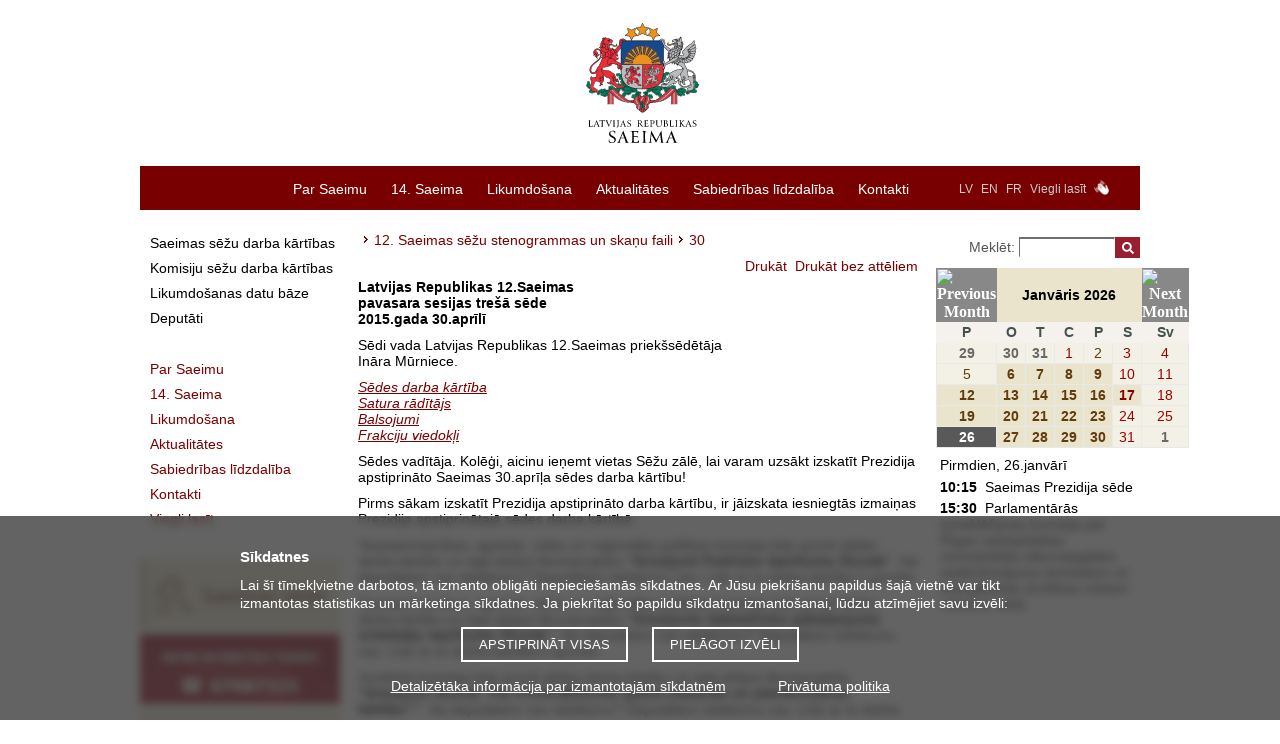

--- FILE ---
content_type: text/html; charset=UTF-8
request_url: https://www.saeima.lv/lv/transcripts/view/297
body_size: 62319
content:
<!DOCTYPE html>
<html lang="lv">
<head>
  <meta charset="utf-8"/>	<title>30 - Latvijas Republikas Saeima</title>
	<meta property="og:title" content="Latvijas Republikas Saeima">
		<meta property="og:site_name" content="saeima.lv">
		<meta property="og:image" content="https://saeima.lv/img/facebook.jpg">	<meta property="og:updated_time" content="1769455913" />

	<meta property="twitter:card" content="summary_large_image">
	<meta property="twitter:title" content="Latvijas Republikas Saeima">
	<meta property="twitter:site" content="@Jekaba11">
			<meta property="twitter:image" content="https://saeima.lv/img/facebook.jpg">
	
  <link href="/favicon.ico" type="image/x-icon" rel="icon"/><link href="/favicon.ico" type="image/x-icon" rel="shortcut icon"/>
  
	<link rel="stylesheet" href="/css/main.css?3.9.1"/>
	<link rel="stylesheet" href="/css/jquery-jscrollpane.css"/>
	<link rel="stylesheet" href="/css/sn-calendar.css"/>
	<link rel="stylesheet" href="/css/jquery-fancybox.css"/>
	<link rel="stylesheet" href="/css/extra.css"/>
  <link rel="stylesheet" href="//code.jquery.com/ui/1.12.1/themes/base/jquery-ui.css">
  
	<script src="https://code.jquery.com/jquery-1.12.4.js"></script>
	<script src="/js/jqdmenu.js"></script>
	<script src="/js/swfobject_2.2.js"></script>
	<script src="/js/jquery-jscrollpane.min.js"></script>
	<script src="/js/jquery-mousewheel.js"></script>
	<script src="/js/jquery-highlight.js"></script>
	<script src="/js/functions.js"></script>
	<script src="/js/sn-calendar.js"></script>
	<script src="/js/sn-data.js"></script>

      
	<link href="/lv/feeds/news.rss" type="application/rss+xml" rel="alternate" title="Jaunākās ziņas"/>	<script src="https://code.jquery.com/ui/1.12.1/jquery-ui.js"></script>
	
	
	
	<!--[if IE 6]>
		<![endif]-->

	<script>
		var webroot = '/';
		var lang = 'lv';
	</script>

	<!-- Piekrišana sīkdatnēm, google cookies -->
<div class="bottom-fixed" id="cookie-notice-container" style="display: none">
	<div class="cookie-notice">
		<h2>Sīkdatnes</h2>
		<p>
			Lai šī tīmekļvietne darbotos, tā izmanto obligāti nepieciešamās sīkdatnes.			Ar Jūsu piekrišanu papildus šajā vietnē var tikt izmantotas statistikas un mārketinga sīkdatnes.			Ja piekrītat šo papildu sīkdatņu izmantošanai, lūdzu atzīmējiet savu izvēli:
		</p>
		<div class="cookie-notice-buttons">
			<button id="acceptCookies">Apstiprināt visas</button>
			<button id="adjustChoice">Pielāgot izvēli</button>
		</div>
		<div class="choices" style="display: none;">
			<h4>Ja piekrītat šo papildu sīkdatņu izmantošanai, lūdzu, atzīmējiet savu izvēli:</h4>
			<p>
				<input type="checkbox" name="allow-stat-cookies" id="allow-stat-cookies"/>
				<label for="allow-stat-cookies">Statistikas sīkdatnes (nepieciešamas, lai uzlabotu vietnes darbību un pakalpojumus)</label>
				<br />
				<input type="checkbox" name="allow-yt-cookies" id="allow-yt-cookies" />
				<label for="allow-yt-cookies">Mārketinga sīkdatnes (YouTube video sīkdatnes, ļauj skatīties YouTube video rullīšus mūsu tīmekļvietnē)</label>
			</p>
			<div>
				<button id="acceptCookiesChoice">Apstiprinu pielāgotās</button>
			</div>
		</div>
		<p class="cookie-links">
			<a href="/detalizetaka-informacija-par-izmantotajam-sikdatnem">Detalizētāka informācija par izmantotajām sīkdatnēm</a>			&nbsp;
			<a href="/datu-apstrade">Privātuma politika</a>		</p>
	</div>
</div>

<script>

	// ielādēt google tracking
	function enableGT() {
		var ga = document.createElement('script');
		ga.type = 'text/javascript';
		ga.async = true;
		ga.src = "https://www.googletagmanager.com/gtag/js?id=UA-19443730-1";
		let scriptNode = document.getElementsByTagName('script')[0];
		scriptNode.parentNode.insertBefore(ga, scriptNode);
		window.dataLayer = window.dataLayer || [];
		function gtag(){dataLayer.push(arguments);}
		gtag('js', new Date());
		gtag('config', 'UA-19443730-1');

		// new analytics (GA4):
		var ga4 = document.createElement('script');
		ga4.type = 'text/javascript';
		ga4.async = true;
		ga4.src = "https://www.googletagmanager.com/gtag/js?id=G-ZWREGPPPZ0";
		let scriptNode4 = document.getElementsByTagName('script')[0];
		scriptNode4.parentNode.insertBefore(ga4, scriptNode4);

		window.dataLayer = window.dataLayer || [];
  		function gtag(){dataLayer.push(arguments);}
  		gtag('js', new Date());
		gtag('config', 'G-ZWREGPPPZ0');
	}

	window.addEventListener("load", function(){
		// show cookie notice if no choce made:
		if(document.cookie.indexOf("cookieconsent_status") == -1 ) {
			$("#cookie-notice-container").show();
		}

		$('#acceptCookies').click(function(){
			document.cookie = "cookieconsent_status=all;expires=Tuesday, 26-Jan-2027 19:31:53 UTC;path=/";
			$("#cookie-notice-container").hide();
		});

		$('#adjustChoice').click(function() {
			$('.cookie-notice .choices').show();
			$('.cookie-notice .cookie-notice-buttons').hide();
		});

		$('#acceptCookiesChoice').click(function() {
			let cookieResult = "none";
			let alowStats = $("#allow-stat-cookies").prop('checked');
			let alowYT = $("#allow-yt-cookies").prop('checked');
			if(alowStats && alowYT) {
				cookieResult = "all";
			}
			else if(alowStats) {
				cookieResult = "stats";
			}
			else if(alowYT) {
				cookieResult = "yt";
			}
			document.cookie = "cookieconsent_status="+cookieResult+";expires=Tuesday, 26-Jan-2027 19:31:53 UTC;path=/";
			$("#cookie-notice-container").hide();
		});

		// Pievienojam cookies, tikai tad, ja lietotājs ir iepriekš piekritis sīkdatņu izmantošanai
		if(document.cookie.indexOf("cookieconsent_status=all") > -1 || document.cookie.indexOf("cookieconsent_status=stats") > -1) {
			enableGT();
		}
	});
</script>

	<style>
	.cc-color-override--1570382391.cc-window{
		background-color:rgb(130,123,130);
	}
	.cc-banner .cc-message {
		-ms-flex: 1;
		flex: 1;
		text-align: left;
		padding-left: 167px;
		max-width: 1000px;
		margin-left: auto;
		margin-right: auto;
		font-size:15px;
	}
	.cc-window {
		transition: none;
	}
	</style>
</head>

<body tabindex = "1">
	<div id="wrap">
		<div id="header">
			<a href="/lv" class="logo" tabindex="-1"><img src="/img/saeima-logo-2022.svg" height="120" width="209" alt="uz sākumu"/></a>
<img src="/img/saeima3.gif" class="print print-logo" alt=""/><img src="/img/s.gif" class="print print-line" alt=""/>		</div>

		<div id="menu">
			<div class="categories">
	<ul class="language-links">
		<li><a href="/lv/transcripts/view" tabindex="2">LV</a></li>
		<li><a href="/en/transcripts/view" tabindex="2">EN</a></li>
		<li><a href="/fr/transcripts/view" tabindex="2">FR</a></li>
				<li><a href="/lv/viegli-lasit">Viegli lasīt</a></li>

		<li><a href="/lv/video-zimju-valoda" class="zimju-valoda-icon"><img src="/img/zimju_valoda_1.png" height="15" width="15" alt="Video zīmju valodā"/></a>
				<li><a href="?text=normal" class="a1"> </a></li>
		<li><a href="?text=large" class="a2"> </a></li>
		<li><a href="?text=large-x" class="a3"> </a></li>

	</ul>
	<ul class="menu-links" id="jsddm">
								<li class="parent">
				<a href="/lv/par-saeimu" class="parent" target="_self" tabindex="1">Par Saeimu</a>									<div class="c"></div>
					<ul>
													<li>
								<a href="/lv/par-saeimu/latvijas-parlaments" target="_self" tabindex="1">Latvijas parlaments</a>							</li>
													<li>
								<a href="/lv/par-saeimu/saeimas-funkcijas" target="_self" tabindex="1">Saeimas funkcijas</a>							</li>
													<li>
								<a href="/lv/par-saeimu/saeimas-darba-grafiks2" target="_self" tabindex="1">Saeimas darba grafiks</a>							</li>
													<li>
								<a href="/lv/par-saeimu/starptautiska-sadarbiba" target="_self" tabindex="1">Starptautiskā sadarbība</a>							</li>
													<li>
								<a href="/lv/par-saeimu/likumdeveju-vesture" target="_self" tabindex="1">Likumdevēju vēsture</a>							</li>
													<li>
								<a href="/lv/par-saeimu/saeimas-nams" target="_self" tabindex="1">Saeimas nams</a>							</li>
													<li>
								<a href="/lv/par-saeimu/valsts-pamatlikums-un-simbolika" target="_self" tabindex="1">Valsts pamatlikums un simbolika</a>							</li>
													<li>
								<a href="/lv/par-saeimu/informativie-materiali" target="_self" tabindex="1">Informatīvie materiāli</a>							</li>
													<li>
								<a href="/lv/par-saeimu/publikacijas-un-statistika" target="_self" tabindex="1">Publikācijas un statistika </a>							</li>
													<li>
								<a href="/lv/par-saeimu/ieprieksejo-sasaukumu-arhivs" target="_self" tabindex="1">Iepriekšējo sasaukumu arhīvs</a>							</li>
											</ul>
							</li>
											<li class="parent">
				<a href="/lv/14-saeima" class="parent" target="_self" tabindex="1">14. Saeima</a>									<div class="c"></div>
					<ul>
													<li>
								<a href="/lv/14-saeima/deputati-14" target="_self" tabindex="1">Deputāti</a>							</li>
													<li>
								<a href="/lv/14-saeima/prezidijs-14" target="_self" tabindex="1">Prezidijs</a>							</li>
													<li>
								<a href="/lv/14-saeima/saeimas-priekssedetaja" target="_self" tabindex="1">Saeimas priekšsēdētāja</a>							</li>
													<li>
								<a href="/lv/14-saeima/komisijas-un-apakskomisijas-14" target="_self" tabindex="1">Komisijas un apakškomisijas</a>							</li>
													<li>
								<a href="/lv/14-saeima/frakcijas-14" target="_self" tabindex="1">Frakcijas</a>							</li>
													<li>
								<a href="/lv/14-saeima/delegacijas-14" target="_self" tabindex="1">Delegācijas</a>							</li>
													<li>
								<a href="/lv/14-saeima/deputatu-grupas-14" target="_self" tabindex="1">Deputātu grupas</a>							</li>
													<li>
								<a href="/lv/14-saeima/saeimas-struktura-shematiski-14" target="_self" tabindex="1">Saeimas struktūra shematiski</a>							</li>
											</ul>
							</li>
											<li class="parent">
				<a href="/lv/likumdosana" class="parent" target="_self" tabindex="1">Likumdošana</a>									<div class="c"></div>
					<ul>
													<li>
								<a href="/lv/likumdosana/saeimas-sedes" target="_self" tabindex="1">Saeimas sēde</a>							</li>
													<li>
								<a href="/lv/transcripts/category/30" target="_self" tabindex="1">Atbilžu sniegšana uz deputātu jautājumiem</a>							</li>
													<li>
								<a href="/lv/likumdosana/likumdosanas-datu-baze" target="_self" tabindex="1">Likumdošanas datu bāze</a>							</li>
													<li>
								<a href="https://www.saeima.lv/lv/aktivie-likumprojekti" target="_self" tabindex="1">Aktuālie likumprojekti</a>							</li>
													<li>
								<a href="https://titania.saeima.lv/LIVS14/SaeimaLIVS2_DK.nsf/Statistics?ReadForm&amp;key=1&amp;stat=1&amp;rt=L" target="_self" tabindex="1">Likumdošanas statistika</a>							</li>
													<li>
								<a href="/lv/likumdosana/ka-top-likums" target="_self" tabindex="1">Kā top likums?</a>							</li>
											</ul>
							</li>
											<li class="parent">
				<a href="https://www.saeima.lv/lv/aktualitates/saeimas-zinas" class="parent" target="_self" tabindex="1">Aktualitātes</a>									<div class="c"></div>
					<ul>
													<li>
								<a href="/lv/aktualitates/saeimas-zinas" target="_self" tabindex="1">Saeimas ziņas</a>							</li>
													<li>
								<a href="/lv/galleries" target="_self" tabindex="1">Foto</a>							</li>
													<li>
								<a href="/lv/galleries/video" target="_self" tabindex="1">Video</a>							</li>
													<li>
								<a href="/lv/aktualitates/neatkaribas-atjaunosanas-deklaracijai-35" target="_self" tabindex="1">Latvijas neatkarības atjaunošanai 35</a>							</li>
													<li>
								<a href="/lv/aktualitates/14-saeimas-frakciju-viedokli" target="_self" tabindex="1">Frakciju viedokļi</a>							</li>
													<li>
								<a href="/lv/aktualitates/medijiem" target="_self" tabindex="1">Medijiem</a>							</li>
													<li>
								<a href="/lv/aktualitates/publiskie-iepirkumi" target="_self" tabindex="1">Publiskie iepirkumi</a>							</li>
													<li>
								<a href="/lv/aktualitates/darba-piedavajums" target="_self" tabindex="1">Vakances</a>							</li>
													<li>
								<a href="/lv/aktualitates/telpu-noma" target="_self" tabindex="1">Telpu noma</a>							</li>
											</ul>
							</li>
											<li class="parent">
				<a href="/lv/sabiedribas-lidzdaliba" class="parent" target="_self" tabindex="1">Sabiedrības līdzdalība</a>									<div class="c"></div>
					<ul>
													<li>
								<a href="/lv/sabiedribas-lidzdaliba/iesniegumi-un-priekslikumi" target="_self" tabindex="1">Iesniegumi un priekšlikumi</a>							</li>
													<li>
								<a href="/lv/sabiedribas-lidzdaliba/trauksmes-celsana" target="_self" tabindex="1">Trauksmes celšana</a>							</li>
													<li>
								<a href="/lv/sabiedribas-lidzdaliba/apmekletaju-pienemsana-un-ekskursijas" target="_self" tabindex="1">Apmeklētāju pieņemšana un ekskursijas</a>							</li>
													<li>
								<a href="/lv/sabiedribas-lidzdaliba/konferences-un-pasakumi" target="_self" tabindex="1">Konferences un pasākumi </a>							</li>
													<li>
								<a href="/lv/sabiedribas-lidzdaliba/sadarbiba-ar-pilsonisko-sabiedribu" target="_self" tabindex="1">Sadarbība ar pilsonisko sabiedrību</a>							</li>
													<li>
								<a href="/lv/sabiedribas-lidzdaliba/skolu-programma-iepazisti-saeimu" target="_self" tabindex="1">Skolu programma &quot;Iepazīsti Saeimu&quot;</a>							</li>
													<li>
								<a href="/lv/sabiedribas-lidzdaliba/jauniesu-saeima" target="_self" tabindex="1">Jauniešu Saeima</a>							</li>
													<li>
								<a href="/lv/sabiedribas-lidzdaliba/atverto-durvju-diena-saeima" target="_self" tabindex="1">Atvērto durvju diena Saeimā</a>							</li>
													<li>
								<a href="/lv/sabiedribas-lidzdaliba/enu-diena-saeima" target="_self" tabindex="1">Ēnu diena</a>							</li>
													<li>
								<a href="/lv/sabiedribas-lidzdaliba/fotokonkurss" target="_self" tabindex="1">Fotokonkurss “Misija: fotogrāfs”</a>							</li>
													<li>
								<a href="/lv/sabiedribas-lidzdaliba/saeimas-arhivs" target="_self" tabindex="1">Saeimas arhīvs</a>							</li>
											</ul>
							</li>
											<li class="parent">
				<a href="/lv/kontakti" class="parent" target="_self" tabindex="1">Kontakti</a>							</li>
											</ul>
	<div class="c"></div>
</div>
		</div>

		<div id="container">

		    				<div id="sidebar-menu">
					<ul>
		<li class="main">
			<a href="https://titania.saeima.lv/LIVS14/SaeimaLIVS2_DK.nsf/DK?ReadForm " class="gray" target="_self">Saeimas sēžu darba kārtības</a>		</li>
		<li class="main">
			<a href="https://titania.saeima.lv/livs/saeimasnotikumi.nsf/Sedes?OpenPage" class="gray" target="_self">Komisiju sēžu darba kārtības</a>		</li>
		<li class="main">
			<a href="https://titania.saeima.lv/LIVS14/saeimalivs14.nsf/webAll?OpenView" class="gray" target="_self">Likumdošanas datu bāze</a>		</li>
		<li class="main">
			<a href="https://titania.saeima.lv/Personal/Deputati/Saeima14_DepWeb_Public.nsf/deputies?OpenView&amp;lang=LV&amp;count=1000" class="gray" target="_self">Deputāti</a>		</li>
	</ul>

<ul>
	<li class="main"><a href="/lv/par-saeimu" target="_self"><span>Par Saeimu</span></a></li><li class="main"><a href="/lv/14-saeima" target="_self"><span>14. Saeima</span></a></li><li class="main"><a href="/lv/likumdosana" target="_self"><span>Likumdošana</span></a></li><li class="main"><a href="https://www.saeima.lv/lv/aktualitates/saeimas-zinas" target="_self"><span>Aktualitātes</span></a></li><li class="main"><a href="/lv/sabiedribas-lidzdaliba" target="_self"><span>Sabiedrības līdzdalība</span></a></li><li class="main"><a href="/lv/kontakti" target="_self"><span>Kontakti</span></a></li><li class="main"><a href="/lv/viegli-lasit" target="_self"><span>Viegli lasīt</span></a></li></ul>

	<div id="b-left">
					<a href="/lv/likumdosana/saeimas-sedes" target="_self" title="Saeimas sēde"><img src="/img/b/IMh22XkqOO.jpg" alt="Saeimas sēde"/></a>
					<a href="/lv/sabiedribas-lidzdaliba/apmekletaju-pienemsana-un-ekskursijas/saeimas-apmekletaju-un-informacijas-centrs " target="_self" title="Info"><img src="/img/b/6BbCTB93p2.jpg" alt="Info"/></a>
					<a href="/lv/aktivie-likumprojekti" target="_self" title="Aktuālie likumprojekti"><img src="/img/b/VtenmHpxDj.jpg" alt="Aktuālie likumprojekti"/></a>
					<a href="/lv/aktualitates/neatkaribas-atjaunosanas-deklaracijai-35/" target="_self" title="Neatkarības atjaunošanai 35"><img src="/img/b/vmOGy7T7bS.gif" alt="Neatkarības atjaunošanai 35"/></a>
					<a href="/lv/sabiedribas-lidzdaliba/skolu-programma-iepazisti-saeimu" target="_self" title="Iepazīsti Saeimu"><img src="/img/b/E2VwKnPW0n.gif" alt="Iepazīsti Saeimu"/></a>
			</div>

				</div>
		    
			<div id="content" class="">
								<div id="breadcrumbs">
	<span></span><span class="separator"></span><a href="/lv/transcripts/category/19">12. Saeimas sēžu stenogrammas un skaņu faili</a><span class="separator"></span><span>30</span></div>
<div class="news-block">
	<div class="text">
		<div id="print">
	<a href="javascript:void(0)" onclick="$(&#039;body&#039;).removeClass(&#039;noimages&#039;); window.print(); return false;">Drukāt</a><a href="javascript:void(0)" onclick="$(&#039;body&#039;).addClass(&#039;noimages&#039;); window.print(); return false;">Drukāt bez attēliem</a></div>
		<p><strong>Latvijas Republikas 12.Saeimas<br /> pavasara sesijas tre&scaron;ā sēde<br /> 2015.gada 30.aprīlī</strong></p>
<p>Sēdi vada Latvijas Republikas 12.Saeimas priek&scaron;sēdētāja<br /> Ināra Mūrniece.</p>
<p><a href="http://titania.saeima.lv/LIVS12/SaeimaLIVS2_DK.nsf/DK?ReadForm&amp;nr=4d96a700-e0a9-49ea-a8b5-79571a168e3e" target="_new"><em>Sēdes darba kārtība</em></a><br /> <a href="#sat"><em>Satura rādītājs</em></a><br /> <a href="#Bals"><em>Balsojumi</em></a><br /> <a href="#frv"><em>Frakciju viedokļi</em></a><br /> <a name="s1"></a></p>
<p>Sēdes vadītāja. Kolēģi, aicinu ieņemt vietas Sēžu zālē, lai varam uzsākt izskatīt Prezidija apstiprināto Saeimas 30.aprīļa sēdes darba kārtību!</p>
<p>Pirms sākam izskatīt Prezidija apstiprināto darba kārtību, ir jāizskata iesniegtās izmaiņas Prezidija apstiprinātajā sēdes darba kārtībā.</p>
<p>Tautsaimniecības, agrārās, vides un reģionālās politikas komisija lūdz grozīt sēdes darba kārtību un tajā iekļaut likumprojektu <strong>&ldquo;Grozījumi Publisko iepirkumu likumā&rdquo;</strong>. Vai deputātiem nav iebildumu? Deputātiem iebildumu nav. Līdz ar to darba kārtība ir grozīta.</p>
<p>Tautsaimniecības, agrārās, vides un reģionālās politikas komisija lūdz grozīt sēdes darba kārtību un tajā iekļaut likumprojektu <strong>&ldquo;Grozījums Sabiedrisko pakalpojumu sniedzēju iepirkumu likumā&rdquo;</strong>. Vai deputātiem nav iebildumu? Deputātiem iebildumu nav. Līdz ar to darba kārtība ir grozīta.</p>
<p>Juridiskā komisija lūdz grozīt sēdes darba kārtību un tajā iekļaut likumprojektu <strong>&ldquo;Grozījumi likumā &ldquo;Par Krimināllikuma spēkā stā&scaron;anās un piemēro&scaron;anas kārtību&rdquo;&rdquo;</strong>. Vai deputātiem nav iebildumu? Deputātiem iebildumu nav. Līdz ar to darba kārtība ir grozīta.</p>
<p>Budžeta un finan&scaron;u (nodokļu) komisija lūdz grozīt sēdes darba kārtību un tajā iekļaut likumprojektu <strong>&ldquo;Grozījums likumā &ldquo;Par akcīzes nodokli&rdquo;&rdquo;</strong>. Vai deputātiem nav iebildumu? Deputātiem iebildumu nav. Līdz ar to darba kārtība ir grozīta.</p>
<p>Tāpat Nacionālās apvienības &ldquo;Visu Latvijai!&rdquo;-&ldquo;Tēvzemei un Brīvībai/LNNK&rdquo; Saeimas frakcija lūdz grozīt sēdes darba kārtību un no tās izslēgt likumprojektu <strong>&ldquo;Repatriācijas likums&rdquo;</strong>. Vai deputātiem nav iebildumu? Deputātiem iebildumu nav. Līdz ar to darba kārtība ir grozīta.</p>
<p>Deputāti Āboltiņa, &Scaron;adurskis, Smiltēns, Abu Meri, Judins un citi lūdz sēdes darba kārtībā iekļaut lēmuma projektu <strong>&ldquo;Par deputāta Jāņa Upenieka atsauk&scaron;anu no Izglītības, kultūras un zinātnes komisijas&rdquo;</strong>. Vai deputātiem nav iebildumu? Deputātiem iebildumu nav. Darba kārtība ir grozīta.</p>
<p>Deputāti Āboltiņa, &Scaron;adurskis, Smiltēns, Abu Meri, Judins un citi lūdz grozīt sēdes darba kārtību un tajā iekļaut lēmuma projektu <strong>&ldquo;Par deputāta Jāņa Upenieka ievēlē&scaron;anu Budžeta un finan&scaron;u (nodokļu) komisijā&rdquo;</strong>. Vai deputātiem nav iebildumu? Iebildumu nav. Darba kārtība ir grozīta.</p>
<p>Deputāti Āboltiņa, &Scaron;adurskis, Smiltēns, Abu Meri, Judins un citi lūdz grozīt sēdes darba kārtību, tajā iekļaujot lēmuma projektu <strong>&ldquo;Par deputāta Viktora Valaiņa ievēlē&scaron;anu Publisko izdevumu un revīzijas komisijā&rdquo;</strong>. Vai deputātiem nav iebildumu? Iebildumu nav. Līdz ar to darba kārtība ir grozīta.</p>
<p>Deputāti Elksniņ&scaron;, Artūrs Rubiks, Ribakovs, Age&scaron;ins, Andrejs Klementjevs un citi... Es atvainojos!</p>
<p>Deputāti Solvita Āboltiņa, Kārlis &Scaron;adurskis, Edvards Smiltēns, Hosams Abu Meri, Andrejs Judins un citi lūdz grozīt sēdes darba kārtību un tajā iekļaut lēmuma projektu <strong>&ldquo;Par deputāta Viktora Valaiņa ievēlē&scaron;anu Izglītības, kultūras un zinātnes komisijā&rdquo;</strong>. Vai deputātiem nav iebildumu? Iebildumu nav. Līdz ar to darba kārtība ir grozīta.</p>
<p>Nākamā darba kārtības sadaļa - &ldquo;Prezidija ziņojumi par iesniegtajiem likumprojektiem&rdquo;.</p>
<p><a name="LP0239_02"></a></p>
<p>Saeimas Prezidijs ierosina deputātu Māra Kučinska, Romāna Naudiņa, Ine&scaron;a Boķa, Sergeja Dolgopolova, Silvijas &Scaron;imfas un citu iesniegto likumprojektu <strong>&ldquo;Grozījumi likumā &ldquo;Par palīdzību dzīvokļa jautājumu risinā&scaron;anā&rdquo;&rdquo; </strong>nodot Valsts pārvaldes un pa&scaron;valdības komisijai, nosakot, ka tā ir atbildīgā komisija.</p>
<p>&ldquo;Par&rdquo; pieteicies runāt deputāts Māris Kučinskis.</p>
<p><a name="d3"></a></p>
<p>M.Kučinskis (ZZS).</p>
<p>Cienījamā priek&scaron;sēdētāja! Godātie deputāti! &Scaron;is likumprojekts, ko parakstīju&scaron;i dažādu frakciju pārstāvji, kuri visi ir saistīti ar pa&scaron;valdībām, kopumā izsaka pa&scaron;valdību kopējo vēlmi un uzsver nepiecie&scaron;amību stimulēt savu izaugsmi ekonomikā, stimulēt savu izaugsmi, attīstību.</p>
<p>&Scaron;is likums līdz &scaron;im ļāva palīdzību sniegt tikai sociālajā sfērā, taču &scaron;ajā gadījumā tas pavērtu arī iespēju piesaistīt nepiecie&scaron;amos speciālistus, ar kuru palīdzību, es domāju, viena otra pa&scaron;valdība varētu gūt labu paātrinājumu savai attīstībai. Uzreiz man jāteic, ka tā tas acīmredzot nebūs Rīgā, tāpēc ka Rīgā &scaron;ādas nepiecie&scaron;amības nav.</p>
<p>Pretēji citām pilsētām Rīgā vēl ir ļoti lielas problēmas ar dzīvojamā fonda pietiekamību, kā arī vēl ļoti daudz neatrisinātu jautājumu, kas saistīti gan ar denacionalizētajām mājām, gan ar sociālo palīdzību. Turklāt speciālisti uz Rīgu patiesībā nāk tā kā tā; to nevarētu teikt par attālākajiem reģioniem.</p>
<p>Mēs ļoti ceram, ka tas pavērs jaunu iespēju, ka tā būs iespēja arī Latgalei ar &scaron;ādu piedāvājumu piesaistīt tos speciālistus, kas ir vajadzīgi, teiksim, izglītībā, iespējams, no lauku apvidiem, iespējams, no citām pilsētām, kur varētu palīdzēt veidot straujāku attīstību.</p>
<p>&Scaron;is likumprojekts ir tapis nevis emocijās pēdējās nedēļas laikā, bet tā izstrādei tika veltīts gandrīz... apmēram gads, juristiem, pa&scaron;valdību juristiem, konsultējoties gan ar Ekonomikas ministriju, gan ar VARAM, tā ka es varu informēt, ka mums iesniedzot ir arī izpildvaras, &scaron;o atbildīgo ministriju, konceptuāls atbalsts. Un es ļoti ceru uz tālāku - arī ražīgu - darbu komisijās un uz &scaron;ī priek&scaron;likuma iestrādi likumā.</p>
<p>Paldies. Aicinu balsot &ldquo;par&rdquo;.</p>
<p>Sēdes vadītāja. Paldies.</p>
<p>Vai deputātiem ir iebildumi pret likumprojekta &ldquo;Grozījumi likumā &ldquo;Par palīdzību dzīvokļa jautājumu risinā&scaron;anā&rdquo;&rdquo; nodo&scaron;anu Valsts pārvaldes un pa&scaron;valdības komisijai, nosakot, ka tā ir atbildīgā komisija? Deputātiem iebildumu nav. Līdz ar to likumprojekts komisijai ir nodots.</p>
<p><a name="LP0240_04"></a></p>
<p>Saeimas Prezidijs ierosina Ministru kabineta izstrādāto likumprojektu <strong>&ldquo;Grozījumi Elektronisko sakaru likumā&rdquo;</strong> nodot Tautsaimniecības, agrārās, vides un reģionālās politikas komisijai, nosakot, ka tā ir atbildīgā komisija. Vai deputātiem ir iebildumi? Deputātiem iebildumu nav. Līdz ar to likumprojekts komisijai ir nodots.</p>
<p><a name="LP0241_05"></a></p>
<p>Saeimas Prezidijs ierosina Ministru kabineta izstrādāto likumprojektu <strong>&ldquo;Grozījumi Alternatīvo ieguldījumu fondu un to pārvaldnieku likumā&rdquo;</strong> nodot Budžeta un finan&scaron;u (nodokļu) komisijai, nosakot, ka tā ir atbildīgā komisija. Vai deputātiem ir iebildumi? Deputātiem iebildumu nav. Līdz ar to likumprojekts komisijai ir nodots.</p>
<p><a name="LP0242_06"></a></p>
<p>Saeimas Prezidijs ierosina Ministru kabineta iesniegto likumprojektu <strong>&ldquo;Patvēruma likums&rdquo;</strong> nodot Cilvēktiesību un sabiedrisko lietu komisijai, nosakot, ka tā ir atbildīgā komisija. Vai deputātiem ir iebildumi? Deputātiem iebildumu nav. Līdz ar to likumprojekts komisijai ir nodots.</p>
<p><a name="LP0243_07"></a></p>
<p>Saeimas Prezidijs ierosina Ministru kabineta iesniegto likumprojektu <strong>&ldquo;Grozījumi likumā &ldquo;Par privātajiem pensiju fondiem&rdquo;&rdquo;</strong> nodot Budžeta un finan&scaron;u (nodokļu) komisijai, nosakot, ka tā ir atbildīgā komisija. Vai deputātiem ir iebildumi? Iebildumu nav. Līdz ar to likumprojekts komisijai ir nodots.</p>
<p><a name="LP0245_08"></a></p>
<p>Saeimas Prezidijs ierosina Tautsaimniecības, agrārās, vides un reģionālās politikas komisijas iesniegto likumprojektu <strong>&ldquo;Grozījumi Publisko iepirkumu likumā&rdquo; </strong>nodot Tautsaimniecības, agrārās, vides un reģionālās politikas komisijai, nosakot, ka tā ir atbildīgā komisija. Vai deputātiem nav iebildumu? Deputātiem iebildumu nav. Likumprojekts komisijai ir nodots.</p>
<p><a name="LP0246_09"></a></p>
<p>Tāpat Saeimas Prezidijs ierosina Tautsaimniecības, agrārās, vides un reģionālās politikas komisijas iesniegto likumprojektu <strong>&ldquo;Grozījums Sabiedrisko pakalpojumu sniedzēju iepirkumu likumā&rdquo;</strong> nodot Tautsaimniecības, agrārās, vides un reģionālās politikas komisijai, nosakot, ka tā ir atbildīgā komisija. Vai deputātiem nav iebildumu? Iebildumu nav. Likumprojekts komisijai ir nodots.</p>
<p><a name="LP0247_010"></a></p>
<p>Saeimas Prezidijs ierosina Budžeta un finan&scaron;u (nodokļu) komisijas iesniegto likumprojektu <strong>&ldquo;Grozījums likumā &ldquo;Par akcīzes nodokli&rdquo;&rdquo;</strong> nodot Budžeta un finan&scaron;u (nodokļu) komisijai, nosakot, ka tā ir atbildīgā komisija. Vai deputātiem nav iebildumu? Iebildumu nav. Līdz ar to likumprojekts komisijai ir nodots.</p>
<p>Nākamā darba kārtības sadaļa - &ldquo;Par atvaļinājuma pie&scaron;ķir&scaron;anu&rdquo;.</p>
<p><a name="s11"></a></p>
<p>Saeimas Prezidijs ir saņēmis deputāta <strong>Armanda Krauzes iesniegumu ar lūgumu pie&scaron;ķirt viņam neatmaksātu atvaļinājumu no &scaron;ā gada 20.aprīļa līdz 24.aprīlim</strong>. Prezidijs &scaron;ādu atvaļinājumu ir pie&scaron;ķīris, un par to jūs tiekat informēti.</p>
<p><a name="s12"></a></p>
<p>Saeimas Prezidijs ir saņēmis deputāta <strong>Alekseja Loskutova iesniegumu ar lūgumu pie&scaron;ķirt viņam neapmaksātu atvaļinājumu &scaron;ā gada 30.aprīlī</strong>. Prezidijs &scaron;o atvaļinājumu ir pie&scaron;ķīris, un par to jūs tiekat informēti.</p>
<p><a name="s13"></a></p>
<p>Saeimas Prezidijs ir saņēmis deputāta <strong>Ivara Zariņa iesniegumu ar lūgumu pie&scaron;ķirt viņam neapmaksātu atvaļinājumu &scaron;ā gada 30.aprīlī</strong>. Prezidijs &scaron;ādu atvaļinājumu ir pie&scaron;ķīris, un par to jūs arī tiekat informēti.</p>
<p>Tāpat Prezidijs ir saņēmis Saeimas deputāta <strong>Jāņa Klauža iesniegumu ar lūgumu pie&scaron;ķirt viņam nepamaksātu atvaļinājumu no &scaron;ā gada 6.maija līdz 12.maijam</strong>. Un par &scaron;o atvaļinājuma pie&scaron;ķir&scaron;anu mums ir jābalso.</p>
<p><a name="s14"></a></p>
<p>Lūdzu zvanu! Balsosim par neapmaksāta atvaļinājuma pie&scaron;ķir&scaron;anu deputātam Jānim Klaužam no &scaron;ā gada 6.maija līdz 12.maijam! Lūdzu balso&scaron;anas režīmu! <a name="b001"></a><a href="http://titania.saeima.lv/LIVS12/SaeimaLIVS2_DK.nsf/0/2AEDFD176C42F638C2257E370047FC42?OpenDocument" target="_new">Lūdzu rezultātu!</a> Par - 83, pret - nav, atturas - 1. Līdz ar to atvaļinājums ir   pie&scaron;ķirts.</p>
<p>Nākamā darba kārtības sadaļa - <strong>&ldquo;</strong>Amatpersonu ievēlē&scaron;ana, apstiprinā&scaron;ana, iecel&scaron;ana, atbrīvo&scaron;ana vai atlai&scaron;ana no amata, uzticības vai neuzticības izteik&scaron;ana&rdquo;.</p>
<p><a name="LM0141_015"></a></p>
<p>Darba kārtībā lēmuma projekts <strong>&ldquo;Par Intas Ķikutes atbrīvo&scaron;anu no Alūksnes rajona tiesas tiesne&scaron;a amata&rdquo;</strong>.</p>
<p>Juridiskās komisijas vārdā - deputāts Valērijs Age&scaron;ins.</p>
<p>V.Age&scaron;ins (SASKAŅA).</p>
<p>Godātie kolēģi, Saeimas Juridiskās komisijas &scaron;ā gada 21.aprīļa sēdē tika skatīts lēmuma projekts &ldquo;Par Intas Ķikutes atbrīvo&scaron;anu no Alūksnes rajona tiesas tiesne&scaron;a amata&rdquo;. Komisijas locekļi vienbalsīgi atbalstīju&scaron;i minēto lēmuma projektu. Saeimas Juridiskās komisijas vārdā aicinu ar 2015.gada 25.jūniju atbrīvot Intu Ķikuti no Alūksnes rajona tiesas tiesne&scaron;a amata pēc pa&scaron;as vēlē&scaron;anās.</p>
<p>Sēdes vadītāja. Paldies.</p>
<p>Lūdzu zvanu! Balsosim par lēmuma projektu &ldquo;Par Intas Ķikutes atbrīvo&scaron;anu no Alūksnes rajona tiesas tiesne&scaron;a amata&rdquo;! Lūdzu balso&scaron;anas režīmu! <a name="b002"></a><a href="http://titania.saeima.lv/LIVS12/SaeimaLIVS2_DK.nsf/0/50FB5961ED6C712AC2257E370047FC44?OpenDocument" target="_new">Lūdzu rezultātu!</a> Par - 82, pret un atturas - nav. Līdz ar to lēmuma projekts ir   pieņemts.</p>
<p><a name="LM0142_016"></a></p>
<p>Nākamais darba kārtības jautājums - lēmuma projekts <strong>&ldquo;Par Ineses U&scaron;akovas apstiprinā&scaron;anu par rajona (pilsētas) tiesas tiesnesi&rdquo;</strong>.</p>
<p>Juridiskās komisijas vārdā - deputāts Valērijs Age&scaron;ins.</p>
<p>V.Age&scaron;ins (SASKAŅA).</p>
<p>Saeimas Juridiskās komisijas &scaron;ā gada 21.aprīļa sēdē tika skatīts lēmuma projekts &ldquo;Par Ineses U&scaron;akovas apstiprinā&scaron;anu par rajona (pilsētas) tiesas tiesnesi&rdquo;. Komisijas locekļi vienbalsīgi atbalstīju&scaron;i minēto lēmuma projektu. Saeimas Juridiskās komisijas vārdā aicinu apstiprināt Inesi U&scaron;akovu par rajona (pilsētas) tiesas tiesnesi bez pilnvaru termiņa ierobežojuma.</p>
<p>Sēdes vadītāja. Paldies.</p>
<p>Lūdzu zvanu! Balsosim par lēmuma projektu &ldquo;Par Ineses U&scaron;akovas apstiprinā&scaron;anu par rajona (pilsētas) tiesas tiesnesi&rdquo;! Lūdzu balso&scaron;anas režīmu! <a name="b003"></a><a href="http://titania.saeima.lv/LIVS12/SaeimaLIVS2_DK.nsf/0/382C0A3B19D51D3CC2257E370047FC46?OpenDocument" target="_new">Lūdzu rezultātu!</a> Par - 80, pret un atturas - nav. Līdz ar to lēmums ir pieņemts.</p>
<p><a name="LM0145_017"></a></p>
<p>Nākamais darba kārtības jautājums - lēmuma projekts <strong>&ldquo;Par deputāta Jāņa Upenieka atsauk&scaron;anu no Izglītības, kultūras un zinātnes komisijas&rdquo;</strong>.</p>
<p>Lūdzu zvanu! Balsosim par lēmuma projektu &ldquo;Par deputāta Jāņa Upenieka atsauk&scaron;anu no Izglītības, kultūras un zinātnes komisijas&rdquo;! Lūdzu balso&scaron;anas režīmu! <a name="b004"></a><a href="http://titania.saeima.lv/LIVS12/SaeimaLIVS2_DK.nsf/0/3566AB5F59F7F516C2257E370047FC48?OpenDocument" target="_new">Lūdzu rezultātu!</a> Par - 78, pret un atturas - nav. Līdz ar to lēmums ir pieņemts.</p>
<p><a name="LM0146_018"></a></p>
<p>Nākamais darba kārtības jautājums - lēmuma projekts <strong>&ldquo;Par deputāta Jāņa Upenieka ievēlē&scaron;anu Budžeta un finan&scaron;u (nodokļu) komisijā&rdquo;</strong>.</p>
<p>Lūdzu zvanu! Balsosim par lēmuma projektu &ldquo;Par deputāta Jāņa Upenieka ievēlē&scaron;anu Budžeta un finan&scaron;u (nodokļu) komisijā&rdquo;! Lūdzu balso&scaron;anas režīmu! <a name="b005"></a><a href="http://titania.saeima.lv/LIVS12/SaeimaLIVS2_DK.nsf/0/1F104BC818198C6EC2257E370047FC4A?OpenDocument" target="_new">Lūdzu rezultātu!</a> Par - 81, pret un atturas - nav. Līdz ar to lēmums ir pieņemts.</p>
<p><a name="LM0147_019"></a></p>
<p>Nākamais darba kārtības jautājums - lēmuma projekts <strong>&ldquo;Par deputāta Viktora Valaiņa ievēlē&scaron;anu Publisko izdevumu un revīzijas komisijā&rdquo;</strong>.</p>
<p><a name="LM0148_020"></a></p>
<p>Lūdzu zvanu! Balsosim par lēmuma projektu &ldquo;Par deputāta Viktora Valaiņa ievēlē&scaron;anu Publisko izdevumu un revīzijas komisijā&rdquo;! Lūdzu balso&scaron;anas režīmu! <a name="b006"></a><a href="http://titania.saeima.lv/LIVS12/SaeimaLIVS2_DK.nsf/0/69572FA96B65C501C2257E370047FC68?OpenDocument" target="_new">Lūdzu rezultātu!</a> Par - 83, pret un atturas - nav. Līdz ar to lēmums ir pieņemts.</p>
<p>Nākamais darba kārtības jautājums - lēmuma projekts<strong> &ldquo;Par deputāta Viktora Valaiņa ievēlē&scaron;anu Izglītības, kultūras un zinātnes komisijā&rdquo;</strong>.</p>
<p>Lūdzu zvanu! Balsosim par lēmuma projektu &ldquo;Par deputāta Viktora Valaiņa ievēlē&scaron;anu Izglītības, kultūras un zinātnes komisijā&rdquo;! Lūdzu balso&scaron;anas režīmu! <a name="b007"></a><a href="http://titania.saeima.lv/LIVS12/SaeimaLIVS2_DK.nsf/0/55D71A735ACCD636C2257E370047FC6A?OpenDocument" target="_new">Lūdzu rezultātu!</a> Par - 82, pret un atturas - nav. Līdz ar to lēmums ir pieņemts.</p>
<p>Nākamā darba kārtības sadaļa - &ldquo;Likumprojektu izskatī&scaron;ana&rdquo;.</p>
<p><a name="LP0182_321"></a></p>
<p>Darba kārtībā likumprojekts <strong>&ldquo;Grozījumi Jūrlietu pārvaldes un jūras dro&scaron;ības likumā&rdquo;</strong>, tre&scaron;ais lasījums.</p>
<p>Tautsaimniecības, agrārās, vides un reģionālās politikas komisijas vārdā&nbsp;- deputāts Romāns Naudiņ&scaron;.</p>
<p>R.Naudiņ&scaron; (VL-TB/LNNK).</p>
<p>Godātie kolēģi! Esam pirms tre&scaron;ā lasījuma izskatīju&scaron;i likumprojektu &ldquo;Grozījumi Jūrlietu pārvaldes un jūras dro&scaron;ības likumā&rdquo;.</p>
<p>Esam saņēmu&scaron;i 7 priek&scaron;likumus.</p>
<p>1. - atbildīgās komisijas priek&scaron;likums. Ir atbalstīts.</p>
<p>Sēdes vadītāja. Deputāti atbalsta.</p>
<p>R.Naudiņ&scaron;. 2. - Satiksmes ministrijas parlamentārās sekretāres Karinas Kornas priek&scaron;likums. Ir atbalstīts.</p>
<p>Sēdes vadītāja. Deputāti atbalsta.</p>
<p>R.Naudiņ&scaron;. 3. - atbildīgās komisijas priek&scaron;likums. Ir atbalstīts.</p>
<p>Sēdes vadītāja. Deputāti atbalsta.</p>
<p>R.Naudiņ&scaron;. 4. - Satiksmes ministrijas parlamentārās sekretāres Kornas priek&scaron;likums. Ir atbalstīts.</p>
<p>Sēdes vadītāja. Deputāti atbalsta.</p>
<p>R.Naudiņ&scaron;. 5. - Satiksmes ministrijas parlamentārās sekretāres Kornas priek&scaron;likums. Ir atbalstīts.</p>
<p>Sēdes vadītāja. Deputāti atbalsta.</p>
<p>R.Naudiņ&scaron;. 6. - atbildīgās komisijas priek&scaron;likums. Atbalstīts.</p>
<p>Sēdes vadītāja. Deputāti atbalsta.</p>
<p>R.Naudiņ&scaron;. 7. - atbildīgās komisijas priek&scaron;likums. Atbalstīts.</p>
<p>Sēdes vadītāja. Deputāti atbalsta.</p>
<p>R.Naudiņ&scaron;. Līdz ar to visi priek&scaron;likumi ir izskatīti.</p>
<p>Lūdzu atbalstīt likumprojektu tre&scaron;ajā, galīgajā, lasījumā.</p>
<p>Sēdes vadītāja. Lūdzu zvanu! Balsosim par likumprojekta &ldquo;Grozījumi Jūrlietu pārvaldes un jūras dro&scaron;ības likumā&rdquo; atbalstī&scaron;anu tre&scaron;ajā, galīgajā, lasījumā! Lūdzu balso&scaron;anas režīmu! <a name="b008"></a><a href="http://titania.saeima.lv/LIVS12/SaeimaLIVS2_DK.nsf/0/179B6B2614E54637C2257E370047FC6C?OpenDocument" target="_new">Lūdzu rezultātu!</a> Par - 85, pret un atturas - nav. Likumprojekts tre&scaron;ajā lasījumā ir atbalstīts. Līdz ar to likums ir pieņemts.</p>
<p><a name="LP0195_322"></a></p>
<p>Nākamais darba kārtības jautājums - likumprojekts <strong>&ldquo;Grozījumi likumā &ldquo;Par tiesu varu&rdquo;&rdquo;</strong>, tre&scaron;ais lasījums.</p>
<p>Juridiskās komisijas vārdā - deputāte Solvita Āboltiņa.</p>
<p>S.Āboltiņa (VIENOTĪBA).</p>
<p>Cienījamie kolēģi! Juridiskā komisija ir izskatījusi likumprojektu &ldquo;Grozījumi likumā &ldquo;Par tiesu varu&rdquo;&rdquo; pirms tre&scaron;ā lasījuma.</p>
<p>Es atgādinā&scaron;u, ka &scaron;ie grozījumi ir sagatavoti pēc tām publiskajām nesaskaņām, kas bija Augstākās tiesas tiesne&scaron;iem pēc Augstākās tiesas Krimināllietu tiesu palātas reorganizācijas. Un arī mēs pa&scaron;i, kā atceraties, neatbalstījām lēmumu par triju tiesne&scaron;u pārcel&scaron;anu uz apgabaltiesu.</p>
<p>Lai tādas juridiskas problēmas nerastos pēc 2016.gada 31.decembra, kad tiks reorganizēta arī Civillietu tiesu palāta, tika meklēts risinājums, juridiski korekts risinājums, Satversmei atbilsto&scaron;s, lai &scaron;ie tiesne&scaron;i, kuri paliks bez darba, saglabātu Augstākās tiesas tiesne&scaron;a statusu (ne tikai atalgojumu) un lai nebūtu tādu dīvainu gadījumu, ka Augstākās tiesas tiesne&scaron;i... ka, lai arī &scaron;ajā tiesā ir vakances, &scaron;īs vakances netiek aizpildītas ar Augstākās tiesas tiesne&scaron;iem.</p>
<p>Tātad &scaron;o redakciju izstrādāja Tieslietu ministrija kopīgi ar Juridisko biroju, &scaron;os jautājumus mēģinot atrisināt. Arī saskaņā ar likumā noteikto kārtību &scaron;ie grozījumi ir jāsaskaņo ar Tieslietu padomi. Tieslietu padome &scaron;os grozījumus neatbalstīja, un Juridiskajā komisijā vēlreiz notika pla&scaron;a diskusija par katru no &scaron;iem Tieslietu padomes argumentiem, tos noraidot.</p>
<p>Tātad 1. - Juridiskās komisijas priek&scaron;likums. Ir atbalstīts.</p>
<p>Sēdes vadītāja. Deputāti atbalsta... Uzsākam debates.</p>
<p>Vārds deputātam Andrejam Elksniņam.</p>
<p><a name="d23"></a></p>
<p>A.Elksniņ&scaron; (SASKAŅA).</p>
<p>Cienījamā Saeimas priek&scaron;sēdētāja! Cienījamie kolēģi! Lielā mērā &scaron;is priek&scaron;likums, ko ir izstrādājusi Saeimas Juridiskā komisija, nav atbalstāms. Un visu jau pasaka tas, ka Tieslietu padome, kura sastāv no vairāku vado&scaron;u iestāžu pārstāvjiem, profesionāļiem un tie&scaron;ām gudriem cilvēkiem atsevi&scaron;ķās tieslietu nozarēs, to neatbalsta. Tas ir pierādījums, cik lielā mērā &scaron;is priek&scaron;likums, kuru mēs tagad skatām, nav virzāms tālāk. Pateik&scaron;u - kāpēc.</p>
<p>Piedāvātais regulējums, kur&scaron; tie&scaron;ām izriet no vajadzības reformēt Augstākās tiesas palātas, parāda mums, ka visiem tiesne&scaron;iem, kuri tagad ieņem, piemēram, apgabaltiesas tiesne&scaron;a amatu un kuri, piemēram, varētu kļūt par Augstākās tiesas tiesne&scaron;iem ar doktora grādu, tādējādi veicinot kvalitatīvu tiesne&scaron;u pieaugumu... ka viņu turpmākā karjeras iespējamība kļūt par Augstākās tiesas tiesnesi nebūs iespējama, iekams &scaron;ie Augstākās tiesas 6-7 tiesne&scaron;i, kuri tagad kādu brītiņu vēl strādās apgabaltiesā, iekams viņi privileģētā kārtībā nebūs izmantoju&scaron;i, tā teikt, savas pirmpirkuma tiesības ieņemt &scaron;os vado&scaron;os amatus. Respektīvi, Augstākās tiesas kontekstā pie apstākļiem, kad Augstākajā tiesā kopumā ir 48 tiesne&scaron;u &scaron;tata vietas... ja mēs atmetam aptuveni 7 vietas, plus vēl no Krimināltiesiskā departamenta, kas ir vismaz 10 vietas... Tad jūs iedomājieties, uz cik gadu desmitiem mēs apturam iespējamo labāko kadru virzību uz Augstākās tiesas tiesne&scaron;u amatiem, piemēram, no Rīgas apgabaltiesas, iespējams, arī no Latgales apgabaltiesas, no Kurzemes apgabaltiesas un tā tālāk! Vēl vairāk - mums nebūs tāda pienesuma, kāds ir bijis agrāk, piemēram, izveidojot Augstākās tiesas Administratīvo lietu departamentu, kur&scaron; faktiski ir izveidojies, izraugoties tiesne&scaron;us no augsti kvalificētiem labākajiem mācībspēkiem ar doktora zinātnisko grādu no Latvijas Universitātes.</p>
<p>Kāds būs visa tā rezultāts? Atbalstot &scaron;o priek&scaron;likumu, faktiski nekāda veida attīstība attiecībā uz tiesne&scaron;iem, kuri tagad ieņem savus amatus apgabaltiesās un ir ar doktora grādu un perspektīvu strādāt tiesā nākotnē ar iespējamu paaugstinājumu un savas kapacitātes... kvalitātes cel&scaron;anu, arī ar tiesu kvalifikācijas cel&scaron;anu, absolūti nenotiks. Tas ir pirmkārt.</p>
<p>Otrkārt, tā rezultātā mēs zaudēsim... nu, es neprognozēju, cik, bet noteikti tas atturēs tiesne&scaron;us strādāt turpmāk apgabaltiesā un arī rajona tiesā, jo karjeras kāpnes ir absolūti izsmeltas. Respektīvi, viņiem būs jāsagaida tas brīdis, kamēr tiesne&scaron;i Augstākajā tiesā vai nu pensionēsies, vai, nedod Dievs, ar viņiem notiks kaut kas cits. Lūk!</p>
<p>Un, tre&scaron;kārt, manuprāt, vislielākais neieguvums Augstākajai tiesai ir tas, ka Augstākā tiesa turpmākos - vismaz es tā paredzu - 10 gadus kļūs par absolūti aizvērta tipa iestādi, kurā nekādā veidā nenotiks kvalitatīvas pārmaiņas attiecībā uz jauno zinātnieku pieplūdumu, piemēram, no Latvijas Universitātes kadriem.</p>
<p>Paldies.</p>
<p>Sēdes vadītāja. Paldies.</p>
<p>Debates slēdzu. Vai komisijas vārdā ir kas piebilstams?</p>
<p>S.Āboltiņa. Jā. Komisijas vārdā labprāt piebildī&scaron;u. Protams, ir prieks, ka Elksniņa kungs atnāk savu viedokli izteikt vismaz Saeimas sēdē, jo Juridiskās komisijas un Tiesu politikas apak&scaron;komisijas sēdēs viņ&scaron; kaut kā izvairījās par &scaron;o jautājumu diskutēt, bet... <em>(Dep. A.Elksniņa starpsaucieni no zāles.)</em> Tajā pēdējā reizē, kad... Jūs nedrīkstat sarunāties ar zāli, jā!... Bet tajā sēdē, kurā &scaron;is Juridiskās komisijas priek&scaron;likums tika vienbalsīgi atbalstīts, jūs kaut kā nebijāt ieradies kārtējo reizi un savu viedokli nepaudāt.</p>
<p>Tātad es gribu atgādināt, ka &scaron;ie grozījumi un pirmām kārtām &scaron;ie argumenti, kurus minēja Elksniņa kungs par Augstāko tiesu, - tas nav regulārs gadījums. Augstākā tiesa tiek reorganizēta, un kopumā tā ir reforma, kura ir bijusi paredzēta jau sen un kurai Augstākā tiesa ir pretojusies. Tas nozīmē, ka Latvijā būs trīs tīrās instances, jo gan &scaron;obrīd, gan arī joprojām... Civillietu tiesu palāta līdz 2017.gada 1.janvārim joprojām skatīs lietas arī kā otrā instance. Un ar &scaron;o reformu jau no &scaron;ā gada 1.janvāra tātad ir trīs tīrās instances: pirmā instance ir rajona tiesa, otrā instance, kas skata apelācijas sūdzības, ir apgabaltiesa, un tre&scaron;ā instance, kas ir kasācijas instance, ir tātad Augstākā tiesa. Un &scaron;is lēmums ir pieņemts nevis sasteigti, bet ļoti ilgi... un ļoti ilgi diskutējot arī par to, kas notiek ar Augstākās tiesas tiesne&scaron;iem, kuri ir iecelti uz mūžu. Tātad ir pietiekami daudz kritēriju, lai kļūtu par Augstākās tiesas tiesnesi, to skaitā arī pat vecuma cenzs ir noteikts, un &scaron;ie tiesne&scaron;i &scaron;o savu statusu iegūst uz mūžu, to viņiem garantē Satversme. Un, &scaron;o tiesu reorganizējot, protams, notika &scaron;īs diskusijas, kādā veidā tiesne&scaron;i, kuri paliek ārpus Augstākās tiesas, tātad ārpus &scaron;īs kasācijas instances... kas ar viņiem notiek... lai viņiem saglabātos gan statuss, kur&scaron; viņiem ir garantēts Satversmē, gan arī, protams, pats par sevi saprotams, atalgojums. Un tas ir bijis tas lēmums. Un es atgādinā&scaron;u vēlreiz to, ka mēs &scaron;eit nelēmām un nepārcēlām trīs tiesne&scaron;us, jo bija... Tad, kad mēs &scaron;o likumu grozījām, mēģinājām saprast, kas notiks... ka ir trīs vakances, ka tās tika atstātas, &scaron;īs vakances, tātad acīmredzot kādam, kā Elksniņa kungs teica, augstāk kvalificētam... varbūt ne tajā vecumā... vai vēl kaut kā... Un tad pēk&scaron;ņi izrādījās... Tad, kad Saeima jau lēma par &scaron;iem likuma grozījumiem un par &scaron;iem tiesne&scaron;iem, kuriem vajadzētu ieņemt &scaron;īs vietas, tad, protams, tika izmantots vēl viens atraktīvāks piegājiens - &scaron;īs vietas pēk&scaron;ņi tika likvidētas. Pēk&scaron;ņi izrādījās, ka tās vairs nevajag, jo... vienkār&scaron;i, lai &scaron;os tiesne&scaron;us, kas ir neērti tiesne&scaron;i varbūt kādam un mēdz savu viedokli arī pietiekami skaļi paust... lai tātad &scaron;ie neērtie tiesne&scaron;i nenokļūtu Augstākajā tiesā. Un &scaron;ie ir pārejas noteikumi, kas attiecas tikai uz &scaron;o reorganizācijas gadījumu. Tātad arī pati Augstākā tiesa apstrīd... apstrīd to, ka tiesne&scaron;i, kas ir strādāju&scaron;i Augstākajā tiesā, tātad neatbilst &scaron;im kasācijas instances tiesne&scaron;a amatam, lai arī būtu nostrādāju&scaron;i pietiekami ilgi.</p>
<p>Un es gribu atgādināt, ka tie&scaron;i tāpat Augstākās tiesas priek&scaron;sēdētājs bija tas, kur&scaron; pretojās tam, ka iepriek&scaron;ējā Saeima vai tā, kura bija pirms iepriek&scaron;ējās, precīzi nepateik&scaron;u, ieviesa tiesne&scaron;u regulāru kvalifikācijas pārbaudi. Tie&scaron;i Augstākā tiesa, tie&scaron;i Bičkoviča kungs bija tie, kas pretojās tādai ievie&scaron;anai, kas nozīmē, ka tiesne&scaron;iem - un Augstākajai tiesai tai skaitā - ir instrumenti, ar kuriem pārbaudīt to, vai tiesne&scaron;u kvalifikācija ir atbilsto&scaron;a. Un, ja &scaron;ī kvalifikācija neatbilst, tad ir arī dažādi mehānismi, lai &scaron;o tiesnesi varētu pārcelt uz citu tiesu vai pazemināt amatā. Tā ka tādi mehānismi ir.</p>
<p>Un vēl viens mazliet maldino&scaron;s apgalvojums, ko minēja Elksniņa kungs,&nbsp;- par Administratīvo lietu departamentu. Jā, tas ir izveidots tikai nesen - salīdzino&scaron;i nesen, ja mēs skatāmies kopumā uz tiesu -, un tur bija ļoti daudzi izņēmumi. Un, arī meklējot kadrus, atlasot kadrus un vinnējot konkursā... Tie&scaron;ām tie bija augstākās... Tie ir cilvēki, kas varbūt nekad nav pat strādāju&scaron;i &scaron;o tradicionālo... Uzreiz Augstākās tiesas departamentos tika pieņemti cilvēki, kas varbūt nemaz nebija strādāju&scaron;i par tiesne&scaron;iem vispār un nebija strādāju&scaron;i ne rajona tiesā, ne apgabaltiesā, jo &scaron;o tiesu izveidoja no jauna. Tātad &scaron;īs karjeras kāpnes turpmāk dro&scaron;i vien arī tā normāli veidosies, ka tiesnesis no rajona tiesas ies uz apgabaltiesu un pēc tam attiecīgi uz Augstāko tiesu.</p>
<p>Tātad Juridiskā komisija &scaron;o priek&scaron;likumu atbalstīja.</p>
<p>Sēdes vadītāja. Paldies.</p>
<p>Lūdzu zvanu! Balsosim par 1. - Juridiskās komisijas iesniegto priek&scaron;likumu! Lūdzu balso&scaron;anas režīmu! <a name="b009"></a><a href="http://titania.saeima.lv/LIVS12/SaeimaLIVS2_DK.nsf/0/67F9566BFF6FC58FC2257E370047FC70?OpenDocument" target="_new">Lūdzu rezultātu!</a> Par - 59, pret - nav, atturas - 18. Līdz ar to priek&scaron;likums ir atbalstīts.</p>
<p>S.Āboltiņa. 2.priek&scaron;likums ir deputāta Andreja Elksniņa priek&scaron;likums. Un tie&scaron;i tāds pats, analogs, ir 3. - Juridiskās komisijas priek&scaron;likums, kas tātad izslēdz to normu, kura bija sākotnēji. Nonāktu zināmā pretrunā ar 1.priek&scaron;likumā atbalstīto normu... Tātad 2. - deputāta Elksniņa, 3. - Juridiskās komisijas... Priek&scaron;likumi ir atbalstīti.</p>
<p>Sēdes vadītāja. 2.priek&scaron;likums. Deputātiem iebildumu nav. Tātad deputāti atbalsta.</p>
<p>Un arī 3.priek&scaron;likumu deputāti atbalsta.</p>
<p>S.Āboltiņa. Un 4. - Juridiskās komisijas priek&scaron;likums, kur&scaron; nosaka likuma spēkā stā&scaron;anās laiku - tātad nākamajā dienā pēc izsludinā&scaron;anas. Ir komisijā atbalstīts.</p>
<p>Sēdes vadītāja. Deputāti neiebilst.</p>
<p>S.Āboltiņa. Līdz ar to visi priek&scaron;likumi ir izskatīti, un es lūdzu Juridiskās komisijas vārdā atbalstīt likumprojektu &ldquo;Grozījumi likumā &ldquo;Par tiesu varu&rdquo;&rdquo; tre&scaron;ajā, galīgajā, lasījumā.</p>
<p>Sēdes vadītāja. Lūdzu zvanu! Balsosim par likumprojekta &ldquo;Grozījumi likumā &ldquo;Par tiesu varu&rdquo;&rdquo; atbalstī&scaron;anu tre&scaron;ajā, galīgajā, lasījumā! Lūdzu balso&scaron;anas režīmu! <a name="b010"></a><a href="http://titania.saeima.lv/LIVS12/SaeimaLIVS2_DK.nsf/0/CF77BD0D54DD9E8CC2257E370047FC6E?OpenDocument" target="_new">Lūdzu rezultātu!</a> Par - 85, pret un atturas - nav. Līdz ar to likumprojekts tre&scaron;ajā, galīgajā, lasījumā ir atbalstīts.</p>
<p><a name="s24"></a></p>
<p>Kolēģi, vēlos jūs informēt par saņemtajiem priek&scaron;likumiem sēdes darba kārtības grozī&scaron;anai.</p>
<p>Tautsaimniecības, agrārās, vides un reģionālās politikas komisija, balstoties uz Saeimas kārtības ruļļa 86.pantu, lūdz virzīt likumprojektu <strong>&ldquo;Grozījumi Publisko iepirkumu likumā&rdquo;</strong> bez atkārtotas izskatī&scaron;anas atbildīgajā komisijā uz &scaron;o Saeimas sēdi. Vai deputātiem nav iebildumu? Deputātiem iebildumu nav. Līdz ar to darba kārtība ir grozīta.</p>
<p>Tāpat Tautsaimniecības, agrārās, vides un reģionālās politikas komisija, balstoties uz Saeimas kārtības ruļļa 86.pantu, lūdz virzīt likumprojektu <strong>&ldquo;Grozījumi Sabiedrisko pakalpojumu sniedzēju iepirkumu likumā&rdquo;</strong> izskatī&scaron;anai Saeimas sēdē bez atkārtotas izskatī&scaron;anas atbildīgajā komisijā. Vai deputātiem nav iebildumu? Deputātiem iebildumu nav. Darba kārtība ir grozīta.</p>
<p>Savukārt Budžeta un finan&scaron;u (nodokļu) komisija, balstoties uz Saeimas kārtības ruļļa 86.pantu, lūdz virzīt likumprojektu <strong>&ldquo;Grozījums likumā &ldquo;Par akcīzes nodokli&rdquo;&rdquo;</strong> izskatī&scaron;anai pirmajā lasījumā bez atkārtotas izskatī&scaron;anas atbildīgajā komisijā uz &scaron;o Saeimas sēdi. Vai deputātiem nav iebildumu? Deputātiem iebildumu nav. Līdz ar to darba kārtība ir grozīta.</p>
<p>Turpinām izskatīt darba kārtību.</p>
<p><a name="LP0114_125"></a></p>
<p>Nākamais darba kārtības jautājums - likumprojekts <strong>&ldquo;Grozījumi Politisko organizāciju (partiju) finansē&scaron;anas likumā&rdquo;</strong>, pirmais lasījums.</p>
<p>Valsts pārvaldes un pa&scaron;valdības komisijas vārdā - deputāts Juris &Scaron;ulcs.</p>
<p>J.&Scaron;ulcs (VIENOTĪBA).</p>
<p>Cienītā Saeimas priek&scaron;sēdētājas kundze! Deputāti! Valsts pārvaldes un pa&scaron;valdības komisija, izskatījusi deputātu iesniegto likumprojektu &ldquo;Grozījumi Politisko organizāciju (partiju) finansē&scaron;anas likumā&rdquo;, nolēma to atbalstīt un virzīt izskatī&scaron;anai Saeimā pirmajā lasījumā.</p>
<p>Nedaudz atcerēsimies, kā ir tapu&scaron;i &scaron;o grozījumu priek&scaron;likumi, jo jau Latvijas Republikas 12.Saeimas rudens sesijas pirmajā sēdē savā uzrunā Saeimai Valsts prezidents vērsa uzmanību uz to, ka ikvienas politiskās partijas stiprinā&scaron;ana ir pamats arī Latvijas stabilitātei un mūsu Saeimas darbības pilnveido&scaron;anai. Teiktais tika balstīts uz Valsts prezidenta izveidotās ekspertu darba grupas priek&scaron;likumiem, kuros tika doti ieteikumi sakārtot arī politisko partiju sistēmu, pilnveidot &scaron;o politisko partiju sistēmu. Un to mēs jau esam arī uzsāku&scaron;i darīt, jo Saeimas iepriek&scaron;ējās sēdēs pirmajā lasījumā mēs jau pieņēmām grozījumus trijos likumos, tas ir, Politisko partiju likumā, Saeimas vēlē&scaron;anu likumā un Eiropas Parlamenta vēlē&scaron;anu likumā.</p>
<p>Arī likumprojekts &ldquo;Grozījumi Politisko organizāciju (partiju) finansē&scaron;anas likumā&rdquo; ir Valsts prezidenta iniciatīva, ko viņ&scaron; attiecīgi ir izmantojis, un arī deputāti ir atbalstīju&scaron;i &scaron;os grozījumus un iesniegu&scaron;i priek&scaron;likumus. Arī komisija tos atbalstīja, un mēs uzskatām, ka valsts finansējuma palielinājums ne vien samazinātu politisko partiju atkarību no fizisko personu ziedojumiem, bet arī palielinātu sabiedrības uzticību politiskajām partijām.</p>
<p>Lūgums atbalstīt likumprojektu pirmajā lasījumā.</p>
<p>Sēdes vadītāja. Paldies.</p>
<p>Uzsākam debates. Vārds deputātam Sergejam Dolgopolovam.</p>
<p><a name="d26"></a></p>
<p>S.Dolgopolovs (SASKAŅA).</p>
<p>Augstā Saeima! Taisnības labad jāteic, ka &scaron;ie priek&scaron;likumi, kas formulēti likumprojektā, ir tikai daļēji prezidenta ekspertu grupas iesniegums.</p>
<p>Tie ir tie priek&scaron;likumi, kas ir atlasīti no visiem pārējiem priek&scaron;likumiem, pateicoties izcilam darbam, kuru ir veiku&scaron;i pieci Saeimas deputāti, kas izstrādāju&scaron;i &scaron;os likumprojektus.</p>
<p>Atrisina vai neatrisina partiju finansē&scaron;anas problēmu piedāvātie grozījumi? Jāsaka godīgi, ka nē. Pēdējā priek&scaron;vēlē&scaron;anu kampaņa, ņemot vērā visu valsts finansējuma daļu, tomēr partijām maksāja daudz dārgāk nekā tā daļa, ko piedāvāja no valsts budžeta, pie tam - diezgan ievērojami! Piemēram, VIENOTĪBAI tie bija apmēram 7 procenti no visiem tēriņiem, SASKAŅAI tie bija 14 procenti no visiem tēriņiem, nekavē&scaron;u jūsu uzmanību ar pārējiem cipariem. Līdz ar to, dubultojot &scaron;o finansējumu, atrisināt &scaron;o problēmu neizdosies.</p>
<p>Punkts divi. Taisnīgi vai netaisnīgi? &Scaron;is valsts finansējums tomēr ir atbalsts tām partijām - ne visām partijām, bet tikai tām! -, kam jau ir attiecīga priek&scaron;vēsture, kas ir piedalīju&scaron;ās Saeimas vēlē&scaron;anās un kas ir ieguvu&scaron;as vairāk nekā 2 procentu vēlētāju atbalstu. Tas ir normāli, no vienas puses.</p>
<p>Bet, no otras puses, tas stagnē partiju sistēmu un liedz iespēju jaunām startēt ar valsts palīdzību, konkurēt vienlīdzīgās Saeimas un pa&scaron;valdību vēlē&scaron;anās. Tas ir punkts divi.</p>
<p>Pareizāk būtu darīt tā, ka vienādi starta noteikumi būtu vēlē&scaron;anu kampaņas finansē&scaron;anā. Jau &scaron;odien, teiksim, elektronisko mediju tirgū ir paredzēts atbalsts no valsts, finansējot arī privātos televīzijas un radio kanālus, lai būtu veikta, teiksim, priek&scaron;vēlē&scaron;anu debate uz vienādiem nosacījumiem visiem, kas piedalās vēlē&scaron;anās. Tas būtu taisnīgi, runājot par to, ka &scaron;ī valsts finansējuma daļa būtu novirzīta speciālam mērķim, proti, priek&scaron;vēlē&scaron;anu aģitācijai, lai varētu izglītot un parādīt vēlētājiem, kas ir kas.</p>
<p>Tre&scaron;ais, ko es gribēju teikt. Komisija, izskatot &scaron;o priek&scaron;likumu, nebija vienisprātis par to, ka tas ir atbalstāms. Balsis ir sadalīju&scaron;ās, vienotības &scaron;eit gan nebija <em>(No zāles dep. S.Āboltiņa: &ldquo;Strīdu arī nebija!&rdquo;)</em>, un līdz ar to ar balsu vairākumu tas lēmums bija pieņemts, un komisija virzīja &scaron;o likumprojektu skatī&scaron;anai Saeimā pirmajā lasījumā.</p>
<p>Ņemot vērā to, ka budžetā &scaron;odien nav paredzēti līdzekļi tam un ka jautājums par to, vai varēs vai nevarēs budžets izturēt &scaron;o nastu, tiks atrisināts tikai rudenī, bet es domāju, ka pareizāk būtu &scaron;o likumprojektu noraidīt pa&scaron;ā sākumā <em>(No zāles dep. A.Kaimiņ&scaron;: &ldquo;Pareizi!&rdquo;)</em>, saglabājot iesniedzējiem iespēju to iesniegt tad, kad tuvosies pa&scaron;valdību vai Saeimas vēlē&scaron;anas, un līdz ar to priek&scaron;vēlē&scaron;anu kampaņas gaitā arī pastāstīt par iesniegtajiem likumprojektiem vēlētājiem, vienlaikus arī gūstot atbalstu vai negūstot atbalstu.</p>
<p>Es aicinu noraidīt &scaron;o likumprojektu.</p>
<p>Paldies.</p>
<p>Sēdes vadītāja. Paldies.</p>
<p>Vārds deputātei Nellijai Kleinbergai.</p>
<p><a name="d27"></a></p>
<p>N.Kleinberga (LRA).</p>
<p>Cienījamie kolēģi! Arī es Latvijas Reģionu apvienības vārdā aicinā&scaron;u jūs neatbalstīt grozījumus Politisko partiju finansē&scaron;anas likumā, kuri paredz dubultot valsts finansējumu politiskajām partijām, par kurām iepriek&scaron;ējās Saeimas vēlē&scaron;anās nobalsoju&scaron;i vairāk nekā 2 procenti balsstiesīgo pilsoņu.</p>
<p>Kopumā &scaron;ādas likuma izmaiņas turpmāk ik gadu no valsts budžeta prasītu papildus apmēram 600 tūksto&scaron;us eiro. Varbūt tā summa nebūtu tik liela, tik ļoti būtiski neietekmētu valsts budžetu, bet... &Scaron;odien, kad mēs tik aktīvi diskutējam par tām nepiecie&scaron;amībām, kuras mums ir prioritāras saistībā gan ar dro&scaron;ības jautājumiem, gan ar sociālajiem jautājumiem, mēs uzskatām, ka tas ir... tas būtu ciniski - neieklausīties vēlētājos, kuri patiesībā... Katrā ziņā arī mūsu apvienības vēlētāji neatbalsta &scaron;ādu priek&scaron;likumu.</p>
<p>Tik&scaron;anās reizēs ārpus Rīgas, it īpa&scaron;i tiekoties ar vēlētājiem, mēs dzirdam citus jautājumus. Biežāk tiek jautāts: kur atrast darbu, kā nodro&scaron;ināt bērnus ar pieejamu kvalitatīvu izglītību, kā apmaksāt izdevumus veselības uzturē&scaron;anai? Mums ir reti nācies dzirdēt... vispār nekad nav nācies dzirdēt atbalstu tam, ka partijām būtu jāpalielina finansējums, un tāpēc jo dīvaināks &scaron;ķita likuma anotācijā izteiktais apgalvojums, ka valsts finansējuma palielinājums ne vien samazinās politisko partiju atkarību no fizisko personu ziedojumiem, bet palielinās sabiedrības uzticību politiskajām partijām. Vai tad nebūtu loģiskāk tomēr rosināt kādu citu priek&scaron;likumu, piemēram, piesaistīt &scaron;o partiju finansējumu iek&scaron;zemes kopproduktam, kad, pieaugot iek&scaron;zemes kopproduktam, attiecīgi palielinās arī partiju finansējums, bet, tam samazinoties, attiecīgi samazinājums ir arī partiju finansējumā.</p>
<p>Latvijas Reģionu apvienība aicina &scaron;ādā veidā neizniekot nodokļu maksātāju naudu politisko partiju finansējuma palielinā&scaron;anā, bet tā vietā domāt un lemt par atvieglotu nodokļu slogu uzņēmējiem un cilvēkiem ar zemākiem ieņēmumiem. Latvijas Reģionu apvienība uzskata, ka &scaron;is nav jautājums par pozīciju vai opozīciju, &scaron;is jautājums ir par politiķu prestižu sabiedrībā. Mēs rosinātu nezāģēt zaru, uz kura pa&scaron;i sēžam, vairojot vēlētāju un sabiedrības neuzticē&scaron;anos politiķiem, mēs vairosim nedro&scaron;ību sabiedrībā, kas ilgtermiņā var apdraudēt valsts dro&scaron;ību. Un, aicinot balsot &ldquo;pret&rdquo; likuma grozījumiem, es noslēgumā gribu teikt Māra Čaklā vārdus, kur&scaron; ir sacījis, ka &ldquo;dziesma jau nav par krekliem, bet ir par sirdsapziņām&rdquo;.</p>
<p>Paldies.</p>
<p>Sēdes vadītāja. Vārds deputātam Andrejam Elksniņam.</p>
<p><a name="d28"></a></p>
<p>A.Elksniņ&scaron; (SASKAŅA).</p>
<p>Cienījamie kolēģi! Pirmām kārtām es neredzu nekādu at&scaron;ķirību starp &scaron;odienu, kad mēs skatām minēto likumprojektu, un starp visām iepriek&scaron;ējām... laikam kādām trim vai četrām Saeimas sēdēm, kurās Zaļo un Zemnieku savienība &scaron;āda veida likumprojekta virzī&scaron;anu nav atbalstījusi un ir lūgusi to izslēgt no darba kārtības. Nekādas at&scaron;ķirības starp ZZS pozīciju &scaron;odien, kad viņi to nevēlas atbalstīt, un iepriek&scaron;ējo, manuprāt, nav bijis un arī nevajadzētu būt, jo, kad pēk&scaron;ņi darba kārtībā ir jautājums par to, ko darīt ar pensionāriem, tad tas nonāk pat līdz cirkam un tādai epopejai, ka ZZS deputāti Barčas kundze un Bērziņ&scaron; pēc VIENOTĪBAS ietekmes atsauc savus priek&scaron;likumus, ka, nedod Dievs, tie jebkādā veidā varētu ietekmēt budžetu. Tad &scaron;ajā darba kārtībā nu gan mums tādi nebūtu jāskata <em>(No zāles dep. A.Barčas starpsaucieni: &ldquo;Elastīgāk...!&rdquo;)</em>, jo tad ļoti nesmuki tie&scaron;ām izskatīsies partiju finansējuma palielinā&scaron;anas likums! Taču tajā pa&scaron;ā laikā, kad mēs debatējam par kādu citu jautājumu, kur vienam nogriež, kādam neiedod vai atsaka, vai vēl kaut kā, tad nu mēs mierīgi darba kārtībā varam skatīt &scaron;o priek&scaron;likumu un virzīt likumprojektu tālāk.</p>
<p>Es domāju, ka &scaron;āda veida pozīcija lielā mērā nav godīga - nav godīga attiecībā pret jūsu vēlētājiem. Tas ir pirmkārt. Otrkārt, tā nav godīga, jo lielā mērā monopolizē visu Saeimā pārstāvēto partiju diktātu un diktatūru attiecībā uz papildu priek&scaron;rocību pie&scaron;ķir&scaron;anu finansējuma kritērijos laikā, kad tās ir ievēlētas. Respektīvi, jūs pa&scaron;i vēlaties nākotnē izmantot &scaron;āda veida līdzekļus, lai turpinātu savu eksistenci parlamentā, bet visiem jaunajiem politiskajiem spēkiem, kuri nākotnē varētu rasties un lūgt, piemēram, iespēju piedalīties vēlē&scaron;anās un iegūt tiesības uz pārstāvību parlamentā, &scaron;ādas tiesības ļaut izmantot jūs nevēlaties. Līdz ar to, godājamie kolēģi, es aicinu tomēr &scaron;āda veida priek&scaron;likumu neatbalstīt.</p>
<p>Protams, beidzot man ir prieks, ka pār ZZS tomēr ir nākusi kaut kāda apgaismība &scaron;ajā jautājumā: viņi nolēma &scaron;o jautājumu tie&scaron;ām nenoraut pēc būtības, bet viņiem tomēr būs jāiz&scaron;ķiras - atbalstīt minēto priek&scaron;likumu vai neatbalstīt... vai jūs atbalstīsiet sev vairāk naudiņas vai neatbalstīsiet.</p>
<p><a name="d29"></a></p>
<p>Sēdes vadītāja. Viņķeles kundze, vai jums pietiks ar piecām minūtēm debatēs? <em>(No zāles dep. I.Viņķele: &ldquo;Pietiks!&rdquo;)</em> Pietiks.</p>
<p>Vārds deputātei Ilzei Viņķelei. Lūdzu!</p>
<p>I.Viņķele (VIENOTĪBA).</p>
<p>Mīļie kolēģi! <em>(No zāles: &ldquo;Nav mīļie! Nav mīļie!&rdquo;)</em> Tā ir pseidodilemma, dilemma &ldquo;vista vai ola&rdquo;, kur&scaron; būs pirmais, - politika, kas ir brīva no naudas devēju... no neskaidras izcelsmes naudas devēju ietekmes, vai turīgi pensionāri. Tas ir darāms vienlaikus! Nebūs tāda brīža, ka &scaron;ādā politiskajā kultūrā, kādā mēs esam, pienāks brīdis, kad visi varēs pateikt: jā, mēs tagad esam sasniegu&scaron;i to līmeni, kad var dro&scaron;u sirdi teikt, ka var arī politiku... politikas procesu finansēt no budžeta un nodokļu maksātāju naudas. Un paklausieties to retoriku: nesmuki izskatīsies... Mīļais Dievs, nesmuki izskatīsies! Ko par mums padomās? Kā mēs paskaidrosim? Tas ir nepopulāri! Nu kas mēs esam par politiķiem, ja nespējam paskaidrot savus lēmumus?! Un lēmumam ir skaidrs mērķis - padarīt politiskās partijas brīvākas no sponsoru naudām. <em>(No zāles: &ldquo;Oi! Oi, oioi!&rdquo;) </em></p>
<p><em> </em></p>
<p>Un vēl. Visi kaismīgie retorikas piekopēji, tie, kuri runā par to, cik tas ir amorāli - finansēt politiskās partijas no nodokļu maksātāju naudas... Reģionu apvienībai un &ldquo;Saskaņas Centram&rdquo; - vai kā nu jūs tagad saucaties - man ir viens ļoti jauks priek&scaron;likums: atsakieties no tā valsts finansējuma, par ko jums ir tik &scaron;ausmīgi kauns un ko jūs nevarat paskaidrot pensionāriem! <em>(Starpsaucieni. No zāles dep. A.Kaimiņ&scaron;: &ldquo;Atsakieties no sava mandāta!&rdquo;) </em></p>
<p><em> </em></p>
<p>Sēdes vadītāja. Kolēģi, es vēlos jūs informēt, ka ir saņemts deputātu Āboltiņas, &Scaron;adurska, Gaida Bērziņa, Brigmaņa un Age&scaron;ina <strong>iesniegums </strong>ar lūgumu izsludināt Saeimas 30.aprīļa sēdē pārtraukumu no pulksten 12.30 līdz 13.30. Vai deputātiem nav iebildumu? <em>(No zāles: &ldquo;Ir!&rdquo;)</em> Deputātiem ir iebildumi? Vai deputātiem nav iebildumu? Deputāti vēlas balsojumu.</p>
<p>Lūdzu zvanu! Balsosim par pārtraukuma izsludinā&scaron;anu Saeimas 30.aprīļa sēdē no pulksten 12.30 līdz 13.30! Lūdzu balso&scaron;anas režīmu! <a name="b011"></a><a href="http://titania.saeima.lv/LIVS12/SaeimaLIVS2_DK.nsf/0/BE54F8AF01CED9F6C2257E370047FC91?OpenDocument" target="_new">Lūdzu rezultātu!</a> Par - 63, pret - 15, atturas - nav. Līdz ar to lēmums ir pieņemts.</p>
<p>Tātad debates mēs turpināsim pēc pārtraukuma. Paldies.</p>
<p>Pārtraukums līdz pulksten 13.30.</p>
<p><a name="d30"></a></p>
<p>Kolēģi! Es aicinu reģistrēties pirms pārtraukuma. Lūdzu zvanu! Lūdzu deputātu klātbūtnes reģistrācijas režīmu! Lūdzu rezultātu!</p>
<p>Vārds Saeimas sekretāra biedram Gunāram Kūtrim reģistrācijas rezultātu nolasī&scaron;anai.</p>
<p>G.Kūtris (12.Saeimas sekretāra biedrs).</p>
<p>Kolēģi! Nav reģistrēju&scaron;ies: Guntis Belēvičs, Mārtiņ&scaron; Bondars... ir, Lolita Čigāne, Marjana Ivanova-Jevsejeva, Inese Laizāne... ir, Aleksejs Loskutovs, Vladimirs Nikonovs, Ņikita Ņikiforovs, Imants Parādnieks, Sergejs Potapkins, Juris &Scaron;ulcs... ir, Dzintars Zaķis un Ivars Zariņ&scaron;.</p>
<p>Sēdes vadītāja. Paldies.</p>
<p>Pārtraukums līdz pulksten 13.30.</p>
<p><em> </em></p>
<p><em>(Pārtraukums.)</em></p>
<p><em> </em></p>
<p>&nbsp;</p>
<p>Sēdi vada Latvijas Republikas 12.Saeimas priek&scaron;sēdētāja<br /> Ināra Mūrniece.</p>
<p>Sēdes vadītāja. Godātie kolēģi! Aicinu jūs ieņemt savas vietas Saeimas Sēžu zālē, lai varam turpināt Saeimas sēdes darba kārtību.</p>
<p>Atgādinu, ka darba kārtībā ir likumprojekts &ldquo;Grozījumi Politisko organizāciju (partiju) finansē&scaron;anas likumā&rdquo;, pirmais lasījums. Un turpinām debates.</p>
<p>Līdz ar to vārds deputātam Andrejam Elksniņam, otro reizi. <em>(No zāles dep. A.Elksniņ&scaron;: &ldquo;Pārdomāju!&rdquo;) </em></p>
<p><em> </em></p>
<p>Nē, vārds deputātam Veiko Spolītim.</p>
<p><a name="d31"></a></p>
<p>V.Spolītis (VIENOTĪBA).</p>
<p>Kolēģi, tātad runā&scaron;u par Politisko organizāciju (partiju) finansē&scaron;anas likumu. &Scaron;is ir tikai viens no politisko partiju jautājumiem, jo mēs jau iepriek&scaron; esam lēmu&scaron;i gan par dalībnieku skaita palielinā&scaron;anu, kas ir nepiecie&scaron;ams, lai dibinātu partiju, gan par citiem jautājumiem.</p>
<p>&Scaron;eit tātad varbūt ir attiecīgi iespēja opozīcijas pārstāvjiem pozicionēties un runāt par to, ka, redziet, uz kāda cita rēķina kāds var tagad kļūt it kā bagātāks, ja dažādā citā veidā to noformulē. Bet es atgādinā&scaron;u, ka jau vairākus gadus... līdz 2010.gada jūnijam, kad mēs pirmo reizi pieņēmām izmaiņas partiju finansē&scaron;anas likumā, ļaujot partijas finansēt arī no valsts budžeta, vienmēr ir bijis jautājums par to, ka Latvijas politiskā sistēma ir sadrumstalota un ka Latvijas politiskā sistēma ir atkarīga no naudas devējiem, &scaron;ādi dodot iespēju tā saucamajiem sponsoriem gūt ietekmi politiskajā sistēmā.</p>
<p>Tātad līdz pat 2010.gada jūlijam, kad Saeima pieņēma izmaiņas partiju finansē&scaron;anas likumā, Latvija un Malta bija vienīgās Eiropas Savienības valstis, kurās partijas netika finansētas no valsts budžeta. Tātad &scaron;is bija gan Latvijas politologu, gan arī citu politologu ieteikums, lai mazinātu privātās intereses partiju politiskajā sistēmā. Visloģiskākais ir sākt tās finansēt no valsts budžeta. Tā ka tas ir loģisks jautājums un arī jau loģisks piedāvājums.</p>
<p>Jau septiņdesmitajos gados papildus veselam lērumam politikas zinātnieku Moriss Diveržē ļoti skaidri nosauca politisko partiju uzdevumus: vēlētāju intere&scaron;u pārstāvība, biedru socializācija, elites izvirzī&scaron;ana un bieži vien savu aizmirsto vēlētāju izglīto&scaron;ana. To nevar izdarīt bez naudas! Bet jautājums ir par to, kāda ir &scaron;īs naudas izcelsme. Ja mēs to darām samērīgi, tad tas, kā &scaron;obrīd tiek piedāvāts... tātad palielināt &scaron;o kvotu, kāda tiek dota, attiecīgajām partijām pārvarot 5 procentu barjeru, tajā pa&scaron;ā laikā saglabājot arī to, ka partijas, kas ir sasniegu&scaron;as vismaz 2, 3 vai 4 procentus... ka arī tām attiecīgi ir nauda. Tā ka &scaron;ajā situācijā visas Saeimā pārstāvētās partijas ir ieinteresētas &scaron;ī jautājuma risinā&scaron;anā, un rezultāti ir atkarīgi no partiju spējām un rezultātiem vēlē&scaron;anās.</p>
<p>Tā ka &scaron;ajā situācijā es aicinu kolēģus atbalstīt &scaron;os grozījumus Politisko organizāciju (partiju) finansē&scaron;anas likumā pirmajā lasījumā, jo galu galā sadrumstalota politiskā vide nav mūsu interesēs un arī atkarība no politisko partiju sponsoriem ne... Tā ka es aicinu atbalstīt.</p>
<p>Sēdes vadītāja. Turpinām debates.</p>
<p>Vārds deputātam Ilmāram Latkovskim.</p>
<p><a name="d32"></a></p>
<p>I.Latkovskis (VL-TB/LNNK).</p>
<p>Augsti godātā Saeimas priek&scaron;sēdētāja, deputāti, kolēģi! Es aicinu &scaron;o priek&scaron;likumu par partiju finansējuma palielinā&scaron;anu nolikt rindas kārtībā, proti, lai tas nebūtu pirmais.</p>
<p>Es piekrītu Viņķeles kundzei, ka politiķiem ir jāspēj pieņemt arī nepopulārus lēmumus, bet &scaron;o nepopulāro lēmumu arī es... Es to saku ne jau tāpēc, lai izdabātu tautai. Atcerēsimies vienu citu nepopulāru lēmumu, kuru mēs nespējām pieņemt. Arī tas bija politiķu finansē&scaron;anas virzienā, un tas notika iepriek&scaron;ējo Saeimu noslēdzot. Tas bija jautājums par ministru atalgojuma palielinā&scaron;anu, un to es uzskatītu par daudz primārāku jautājumu salīdzinājumā ar partiju finansē&scaron;anu. Toreiz daži teica, ka ministriem nevajag palielināt algas, jo viņiem ir jāstrādā vairāk no patriotisma. Es tam nevaru piekrist! Vairums tomēr pieturējās pie uzskata, ka, nu, vajadzētu tās algas tomēr palielināt, bet ne &scaron;ajā brīdī. Tauta nesapratīs!</p>
<p>Ja mēs gribam palielināt finansējumu politiķiem - vienalga, partijām vai ministriem -, tad es teiktu, ka tā rindas kārtība ir tāda: vispirms ir tas jautājums, kas &scaron;obrīd ir ielikts atvilktnē, - ministru algas, ja mēs to varam atļauties naudas ziņā, ja mēs to varam un spējam pamatot tautai. Tas ir pirmais.</p>
<p>Un otrais jautājums rindas kārtībā... iespējams, ka... izskatās, ka &scaron;obrīd arī tas varētu būt atvilktnē... ir partiju finansējuma palielinā&scaron;ana, kas, bez &scaron;aubām, ir ļoti svarīgs jautājums, ļoti būtisks, un pēc iespējas ātrāk mums tam ir jātiek klāt. Bet pirmā rindas kārtībā ir ministru atalgojuma palielinā&scaron;ana.</p>
<p>Paldies par iespējamo izpratni.</p>
<p>Sēdes vadītāja. Paldies.</p>
<p>Vārds deputātam Atim Lejiņam.</p>
<p><a name="d33"></a></p>
<p>A.Lejiņ&scaron; (VIENOTĪBA).</p>
<p>Godātais Prezidij! Kolēģi! Man &scaron;īs debates par partiju finansē&scaron;anu sāk stipri atgādināt debates par nulles deklarācijas pieņem&scaron;anu.</p>
<p>Es atceros: kad es pirmo reizi tiku ievēlēts Saeimā, &Scaron;lesera kungs sēdēja apmēram tur, kur Kaimiņ&scaron; sēž tagad. Un apmēram tur arī bija tā oligarhu partija. <em>(No zāles dep. A.Kaimiņ&scaron;: &ldquo;Protams!&rdquo;)</em> Un tad bija... Jums tik vajadzēja dzirdēt argumentus pret nulles deklarāciju 10.Saeimā! &ldquo;Tauta nesapratīs!&rdquo; - &ldquo;Kāpēc nesapratīs?&rdquo; - &ldquo;Pensionāri...&rdquo; - &ldquo;Kas notiks ar pensionāriem?&rdquo; - &ldquo;Nu, kā?! Viņus aplaupīs, kad viņi ies uz banku ar savu lielo naudu! Vēl trakāk - viņus nositīs, jo viņiem ir daudz naudas! Redziet? Un vēl trakāk... nu, varbūt ne trakāk, bet... viņi nevarēs to savu bagātību izrakt no zemes, jo ir ziema. Lūk, ir ziema, un zeme ir sacietējusi! Redz&rsquo;, tauta mūs nesapratīs.&rdquo; Nu, tad es viņam prasīju: &ldquo;Cik nosita pensionāru Igaunijā? Cik aplaupīja pensionāru Igaunijā? Vai viņiem bija grūtības no sasalu&scaron;ās zemes izrakt savu bagātību?&rdquo; Klusums. Un atcerieties, kad igauņi to nulles deklarāciju pieņēma! Ziniet, kauns atzīties - 1993.gadā. Un kad mēs pieņēmām? Tikai tad, kad Reformu partija te ienāca iek&scaron;ā un mēs salauzām pretestību.</p>
<p>Un 10.Saeimā, kaut gan oligarhu partija bija lielā mazākumā un it kā koalīcijai tad bija vairākums, kā nobalsoja? Mēs izkritām! Tātad es gribētu jautāt: kāpēc igauņi mums ir priek&scaron;ā? Par to, starp citu, runāja vakar raidījumā &ldquo;Sastrēgumstunda&rdquo;. <em>(Dep. A.Kaimiņa starpsaucieni.)</em> Bojāra kungs runāja arī par to pa&scaron;valdību reformas neiespējamību.</p>
<p>Gribētu jautāt: cik tad igauņu partijas finansē valsts, valsts nodokļu maksātāji? Par cik? Par 80 procentiem! Mēs, man liekas, tikai par 20 procentiem. Un tad mēs brīnāmies, ka viņu politiskās partijas ir daudz neatkarīgākas un pieņem pareizos lēmumus sabiedrības labā. Viņiem ir augstākas pensijas, augstākas policistu algas, augstākas ārstu algas - viss ir augstāks! <em>(Dep. A.Kaimiņa starpsaucieni.)</em> Arī pensijas.</p>
<p>Tagad jūs teiksiet: jā, bet ola nāk pirms vistas. Bet es domāju, ka vista nāk pirms olas. Un, es domāju, ja mēs varam pievienoties pārējai Eiropai, tad varbūt mēs pat varētu panākt to, ka visā drīzumā, jau nākamgad, mēs varēsim vairāk pensionāriem iedot. Tad mēs būsim neatkarīgi. Bet, kad es nācu &scaron;urp, caur pilsētu staigādams, man viens pateica: &ldquo;Ziniet, kāpēc negrib partiju finansē&scaron;anu no valsts budžeta? Tāpēc, ka ir partijas, kas ir ieinteresētas, lai tikai maza kliķe, lielie naudas devēji, dotu naudu partijām. Ir zināmas tādas partijas.&rdquo;</p>
<p>Atcerieties, es nemācēju... Pagāju&scaron;oreiz, kad es uzstājos par īpa&scaron;umu atdo&scaron;anu ebrejiem, lietoju tādu vārdu <em>statesmanship</em>. Un tas ir - &ldquo;valstsvīra vai valstssievas cienīga rīcība&rdquo;.</p>
<p>Nesakiet man, ka tauta nesapratīs! Es arī tiekos ar vēlētājiem, un vēlētāji mani pilnīgi saprot un pasaka, lai es balsoju ar abām rokām par &scaron;ito. <em>(Starpsaucieni no frakcijas SASKAŅA: &ldquo;Beidziet!&rdquo;) </em></p>
<p><em> </em></p>
<p>Sēdes vadītāja. Vārds deputātam Eināram Cilinskim.</p>
<p><a name="d34"></a></p>
<p>E.Cilinskis (VL-TB/LNNK).</p>
<p>Godātā Saeimas priek&scaron;sēdētājas kundze! Godājamie deputāti! Pirmām kārtām, ja &scaron;o likumu pieņems, tad tas var tikt attiecināts tikai uz nākamo Saeimu, <em>(No zāles dep. V.Spolītis: &ldquo;Tie&scaron;i tā!&rdquo;) </em>un tas ir jāsaprot visiem. &Scaron;ī Saeima nevar attiecināt &scaron;o likumu uz sevi. Savukārt nākamā Saeima, protams, to varēs gan atlikt, gan arī &scaron;o finansējumu samazināt, ja viņa to tā vēlēsies. Bet līdz ar to &scaron;is likums nekonkurē ar &scaron;ībrīža spiedīgajām pensionāru problēmām.</p>
<p>Un otrs. Paskatīsimies, kā tie, kuri runāja par naudas varas mazinā&scaron;anu vēlē&scaron;anās, balsos tad, kad &scaron;ādi priek&scaron;likumi sasniegs Saeimu un tiks balsoti.</p>
<p>Paldies.</p>
<p>Sēdes vadītāja. Paldies.</p>
<p>Vārds deputātam Ivaram Brīveram.</p>
<p><a name="d35"></a></p>
<p>I.Brīvers (LRA).</p>
<p>Godātie deputāti! &Scaron;odienas diskusija man radīja divas atziņas, ar kurām pavisam īsi vēlos ar jums padalīties.</p>
<p>Pirmā atziņa ir saistīta ar problēmām, kuras izriet no Satversmes 66.panta. Ja Saeima pieņem lēmumu, kur&scaron; saistīts ar neparedzētiem izdevumiem budžetā, tad lēmumā ir jāparedz arī līdzekļi, no kuriem segt &scaron;os izdevumus. Lūk, ja vien ir motivācija, tad &scaron;īs problēmas var tikt ļoti efektīvi risinātas. Es novēlu koalīcijas deputātiem rast &scaron;ādu motivāciju arī tad, kad tiks izskatīts pensiju neapliekamā minimuma jautājums un daudzi citi jautājumi, kuri līdz &scaron;im ir atdūru&scaron;ies pret &scaron;o Satversmes pantu.</p>
<p>Un otra atziņa ir par to, vai piedāvātais likumprojekts palielinās partiju brīvību. Manuprāt, brīvība vai nu ir, vai tās nav. Un palielināt brīvību tik un tā tomēr nozīmē lielāku vai mazāku nebrīvību. To, cik lielā mērā Saeimā pārstāvētās partijas izjūt &scaron;ādu nebrīvību, parādīs sekojo&scaron;ais balsojums. Latvijas Reģionu apvienība neatbalstīs &scaron;o piedāvāto likumprojektu.</p>
<p>Paldies.</p>
<p>Sēdes vadītāja. Paldies.</p>
<p>Nākamais debatēs deputāts Boriss Cilevičs.</p>
<p><a name="d36"></a></p>
<p>B.Cilevičs (SASKAŅA).</p>
<p>Cienījamie kolēģi! Ļoti bieži argumentu trūkums tiek kompensēts ar stipru retoriku, ar tādiem paņēmieniem, ka... Lejiņa kungs, tie&scaron;ām bija bauda jūs klausīties, nu, bet kaut kā tomēr neizklausījās pārāk pārliecino&scaron;i. Es varu saprast, ka vislielākās problēmas ar ziedotājiem ir tām partijām, kuras saņem visvairāk ziedojumu. Un kurai partijai ir visvairāk ziedojumu? Zinām, ka VIENOTĪBAI. Nu, nevajag jūsu iek&scaron;politiskās... iek&scaron;partejiskās problēmas risināt uz likumdo&scaron;anas rēķina! Jūs vadāties pēc kaut kādiem ļoti dogmatiskiem apsvērumiem, cik daudz būtu jāmaksā partijām no budžeta, lai tās varētu pilnvērtīgi organizēt priek&scaron;vēlē&scaron;anu kampaņu, tādējādi kļūstot pilnīgi neatkarīgas no ziedotājiem. Nu, piedodiet, tas jau...</p>
<p>Un otrs moments. Jūs ļoti daudz runājat par ētiku, par morāli... ļoti dogmatiski runājat. <em>(No zāles dep. I.Viņķele: &ldquo;Jūs runājat!&rdquo;)</em> Nu, padomāsim par situāciju! &Scaron;obrīd mums tiek piedāvāts balsot par jautājumu, kurā mēs esam ļoti personiski ieinteresēti kā politiķi, kā partijas biedri. Vai &scaron;eit tomēr nav formāli vai neformāli intere&scaron;u konflikts? Mēs pārstāvam tās partijas, un mēs balsojam par to, lai partijām no valsts budžeta pie&scaron;ķirtu vairāk naudas. Vai jūs &scaron;eit nesaskatāt zināmas ētiskas problēmas? Vai nebūtu godīgi tomēr uzdot &scaron;o jautājumu izlemt tautai, <em>(No zāles dep. I.Viņķele: &ldquo;Oi! Oi! Oi!&rdquo;) </em>rīkot tautas nobalso&scaron;anu par &scaron;o jautājumu? Ja jau Lejiņa kungs ir tik pārliecināts, ka vēlētāji būs &ldquo;par&rdquo;, nu, tad kāpēc jūs tā baidāties no tā? Jo, redziet, no vienas puses, jums ir ļoti skaisti lozungi... Ļoti dogmatiski, bet, kad nonākat līdz konkrētajai lietai, tad jūs negribat rīkoties pēc pa&scaron;u sludinātajiem principiem.</p>
<p>Es uzskatu, ka varbūt ir arī zināma patiesība tajos jūsu lozungos, bet &scaron;obrīd pieņemt tādu lēmumu... tas, manā skatījumā, būtu vienkār&scaron;i amorāli, jo ir daudz svarīgākas lietas, kam tērēt naudu un par ko domāt. Jūs gribat... domāsim, bet pirmām kārtām rūpēsimies par mums, par politiķiem, un tikai pēc tam par visiem pārējiem. Es domāju, ka tas ļoti diskreditē pa&scaron;us &scaron;os cēlos lozungus, ko jūs sludināt. Es nevaru nekādā gadījumā atbalstīt &scaron;o priek&scaron;likumu.</p>
<p>Paldies.</p>
<p>Sēdes vadītāja. Vārds deputātei Solvitai Āboltiņai</p>
<p><a name="d37"></a></p>
<p>S.Āboltiņa (VIENOTĪBA).</p>
<p>Jā, labdien, cienījamie kolēģi, vēlreiz! Par vairākām lietām. Vispirms - par vēsturi, tad - par sirdsapziņu, tad - par darbiem un vārdiem.</p>
<p>Vispirms par vēsturi. Latvija bija pēdējā Eiropas Savienības valsts, kas ieviesa politisko finansējumu... valsts finansējumu politiskajām partijām. Un tajā tālajā laikā, kādā 2004.gadā, Vispasaules antikorupcijas konferencē es biju ļoti pārsteigta, uzzinot, ka mēs esam vienīgā valsts Eiropā, kurā runā par lielām korupcijas problēmām un par to, kas to rada. Un &scaron;is ir viens no iemesliem, kas to rada, kas sevi&scaron;ķi rada politisko korupciju un no kā arī rodas tās sekas... no kā arī rodas tās sekas, kāpēc ir vieni vai otri lēmumi un kāpēc tie ir vai nav pieņemti. Un es nestāstī&scaron;u tālāk &scaron;o vēsturi.</p>
<p><a name="d38"></a></p>
<p>Elksniņa kungam uzreiz jau varu pateikt: Elksniņa kungs, varat neuztraukties, nav &scaron;ajā zālē... &Scaron;ajā zālē balsu &scaron;im likumprojektam nav. <em>(Dep. A.Elksniņ&scaron; smejas.)</em> Un te nekauniniet zaļos<em> </em>un zemniekus, viņi tie&scaron;i tā arī ir savā frakcijā lēmu&scaron;i: ja nevar iedot pensionāriem, tad nevajag dot arī politiskajām partijām.</p>
<p>Tā ka mēs, protams, parunājam, lai katrs savu viedokli &scaron;eit izteiktu, bet tātad tas ir tas... Un te īsais jautājums... īsais sakāmvārds &scaron;ajā sakarā, Nellij, ir tāds: &ldquo;Kas maksā, tas pasūta mūziku!&rdquo; Un nepasūta to mūziku... Jā, pasūta... pirms vēlē&scaron;anām vienmēr pasūta kāds mūziku... arī tiem nabaga pensionāriem, bet kopumā neviens nepasūta to mūziku, lai valstī varētu veikt reformas un pieņemt arī kādu nepopulāru lēmumu un lai valsts varētu attīstīties straujāk un labāk, ieskaitot arī partiju sistēmu. No tā, cik tā sistēma būs stabila, cik tā būs pārliecināta par sevi, ka tā spēj veikt valstī reformas un to, kas valstij ir vajadzīgs... nevis no tiem, ko tu vari uzrunāt kaut kādā veidā un kas skaļāk pieprasa to, kas viņiem pienākas, nevis to... par to domājot - par kolektīva attīstību... Tātad tas ir tas, kas rada &scaron;īs problēmas.</p>
<p>Jau piecreiz piesauktais jautājums, vai mēs to &scaron;obrīd varam vai ne... Paldies Cilinska kungam, kur&scaron; ir viens no pieredzēju&scaron;ākajiem deputātiem &scaron;ajā zālē... Mēs nevaram to lemt par sevi! Tas ir jautājums, vai mēs tajos ekspertu priek&scaron;likumos... Te nav &scaron;obrīd kādi deputāti atnāku&scaron;i vai kādas politiskās partijas atnāku&scaron;as tagad: &ldquo;Dodiet mums lielāku naudu par to!&rdquo; Vesela ekspertu grupa, tie&scaron;ām cienījami cilvēki, ilgu laiku organizēja pētījumu - gan aptaujāja cilvēkus, gan pētīja citu valstu... it sevi&scaron;ķi to, kurās ir demokrātija un kurās ar valsts attīstību viss ir kārtībā... Viņi pētīja, kādā veidā tas notiek, un tas bija viņu priek&scaron;likums. Un ar &scaron;o priek&scaron;likumu tie&scaron;ām nāca prezidents.</p>
<p>Manuprāt, arī tas ir tāds ļoti cienījams piemērs, kā kādu likumu iniciēt vai grozīt, - ka arī pirms tam tika rīkota arī konference... arī pat starptautiska konference, kurā cilvēki no malas paskatījās uz to, kā tad mēs izskatāmies un kā tas ir. Tā nebūs glāb&scaron;anas nūjiņa un brīnumlīdzeklis, ja mēs palielināsim vai nepalielināsim. Bet, kā es jau teicu, tie, kas ļoti uztraucaties par to savu sirdsapziņu, neuztraucieties - balsu &scaron;ajā zālē nav, un &scaron;is likumprojekts tiks noraidīts! Bet katrā ziņā tas nav politiķu, tas ir... Sabiedrība varētu būt pārliecināta, ka tie lēmumi... ka lēmumu pieņēmēji to dara tās labā.</p>
<p>Dolgopolova kungs arī runāja: nu, tur vajadzētu to un to... Man ļoti patīk, ka no &scaron;īs tribīnes runā, ka vajadzētu to un to un vēl arī &scaron;ito likumdo&scaron;anā izdarīt, bet nu kur&scaron; tad to iesniegs &scaron;ajā likumdo&scaron;anā? Tas ir mūsu uzdevums! Mēs esam likumdevēji, un mums ir Juridiskais birojs, ja mēs nemākam varbūt juridiski pareizi uzrakstīt. Un mēs varam arī ar to finansējumu, kas mums ir, piesaistīt kādu ekspertu, lai &scaron;is likumprojekts būtu kvalitatīvāks. Tad iesniegsim un iesim uz priek&scaron;u, un diskutēsim tad, nevis tādā varbūtības formā...!</p>
<p>Otrs, kas ir vēl. Reģionu apvienībai... man ļoti patīk jūsu tā... Jūs: &ldquo;Mans...&rdquo; Jā, man patīk! <em>(No zāles dep. A.Kaimiņ&scaron;: &ldquo;Nesarunāties ar zāli!&rdquo;)</em> Man patīk jūsu attieksme un jūsu tie&scaron;ām... Par sirdsapziņu. Un par to sirdsapziņu tas gandrīz vai ir tā: &ldquo;Bagāts viņ&scaron;, bet mīkstu sirdi: redzot sērdienīti raudam, tūdaļ kabatā bāž roku, izvelk savu mutautiņu.&rdquo;</p>
<p>Bet vai jūs, pieņemsim, pajautājāt uzņēmējam Jansonam, kāda ir tā viņa interese &scaron;obrīd finansēt Bondara kampaņu, &scaron;os daudzos žurnālus un visu to? Nu, pajautājiet, kāpēc viņ&scaron; ir ieinteresēts, - vai tie&scaron;ām tas ir kaut kāda sabiedriskā labuma labad? Kāpēc konkrēti tie&scaron;i &scaron;is cilvēks ziedo naudu, lai veiktu &scaron;o kampaņu, kurā &scaron;obrīd Mārtiņ&scaron; Bondars...? Jo jums jau tā kā nav &scaron;ī finansējuma. Jūs sūdzaties par to: &ldquo;Nav... To, ko jūs no valsts, - tas ir slikts, jo tas tiek atņemts pensionāriem!&rdquo; Bet, kad kāds ar pietiekami lielu naudu atnāk uz jūsu partiju un jums to piedāvā, jums tas liekas normāli. Un dro&scaron;i vien jau viņ&scaron; neko pretī neprasa jums, jo, nu, jūs jau, protams, - par sirdsapziņu... Un tas ir tā vienkār&scaron;i&nbsp;- skaties manos vārdos un neklausies manos darbos... vai otrādi. Jo &scaron;obrīd sanāk tā, ka, pirms tu kādu ļoti kritizē, varbūt vispirms paskaties uz sevi. Un tas man arī Reģionu apvienībai... Tā ka... VIENOTĪBA balsos &ldquo;par&rdquo; &scaron;iem grozījumiem, tāpēc ka mēs ļoti labi saprotam, ka tas ir nevis tāpēc, lai palielinātu finansējumu vienai, otrai vai tre&scaron;ai &scaron;eit sēdo&scaron;ajai partijai, bet cita veida... kādā veidā sakārtot demokrātisko sistēmu, partiju sistēmu, lai tās pieņemtu lēmumus vairākuma interesēs, nevis kādu atsevi&scaron;ķu cilvēku interesēs, kas īsti nav... Tas nav vienīgais līdzeklis, bet es saku: &ldquo;Bet neuztraucies, Elksniņ! Nav balsu!&rdquo;</p>
<p>Sēdes vadītāja. Vārds deputātam Andrejam Elksniņam, otro reizi.</p>
<p>A.Elksniņ&scaron; (SASKAŅA).</p>
<p>Cienījamie kolēģi! Vārdu salikums &ldquo;ļoti cienījams cilvēks&rdquo;, kur&scaron; nāk no VIENOTĪBAS mutes, - tā ir tāda kā kvalitātes zīme laikam, un tautā tā arī ir nostiprināsies, bet jautājums ir par absolūti ko citu.</p>
<p>Tie&scaron;ām ir argumenti par to, ka politisko partiju finansējumam ir jābūt atbilsto&scaron;am, samērīgam, un tas lielā mērā stiprinās pieņemto lēmumu neatkarību un tā tālāk. Un ir absolūta taisnība Cilinska kungam par to, ka minētais likumprojekts un jaunais regulējums stāsies spēkā ar nākamo parlamentu. Bet cik tad gadu vēl ir līdz tam nākamajam parlamentam? <em>(Starpsauciens no zāles: &ldquo;Trīs!&rdquo;)</em> Četri gandrīz, vai ne? Un pirmais darbs, pie kā jaunā Saeima ir ķērusies, ir palielināt finansējumu nākamajam parlamentam nākotnē. Tas ir pirmām kārtām.</p>
<p>Otrām kārtām VIENOTĪBA tagad &scaron;eit visiem stāsta, cik baisi un drūmi ir apstākļi attiecībā uz iespējamo politisko korupciju un viņu lēmumu pieņem&scaron;anu. Nu, tad, lūdzu, lieciet konkrētus faktus galdā! Piemēram, ka pie jums atnāk kāds sponsors un vēlas &ldquo;bīdīt&rdquo; kādu lēmumu. <em>(No zāles dep. S.Āboltiņa: &ldquo;Par sevi runā, Elksniņ, par sevi!&rdquo;)</em> Jūs viņam pasakāt - nē! Jūs viņam pasakāt - nē, jūs tas ļoti ietekmē, naudiņu jūs paņemt nevarat, un jūs gribat papildus no valsts finansējumu. Mūsu pozīcija &scaron;ajā jautājumā ir ļoti skaidra: mēs &scaron;o finansējumu apstākļos, kad mēs absolūti nevaram to palielināt citām nozarēm, nevaram pieņemt, un tie tie&scaron;ām ir absolūti meli, bet...</p>
<p>Ko es vēl gribētu pateikt? Jūs, VIENOTĪBA, tie&scaron;ām esat ļoti atkarīgi no sponsoru naudas un no viņu ietekmes, kad faktiski varētu pat teikt, ka tiek pirkti lēmumi, jo Korupcijas novēr&scaron;anas un apkaro&scaron;anas birojs ir paziņojis, ka nekad partijām nav tik dāsni ziedots kā pagāju&scaron;ajā gadā pēdējo 12 gadu laikā. Un vislielākā ziedojumu saņēmēja ir tie&scaron;i VIENOTĪBA, kurai pagāju&scaron;ā gada ietvaros bija saziedoti 1,2 miljoni eiro. Visi pārējie uz &scaron;ī fona - zaļzemnieki, SASKAŅA, Reģionu apvienība un &ldquo;No sirds Latvijai&rdquo; - pat kopā laikam nesavāks varbūt tik daudz... kaut gan, nē, laikam jau savāks visi kopā... Un arī iztērējāt jūs visā pagāju&scaron;ajā gadā 1,3 miljonus eiro. Tad kur jums tā sāpe? Nu, tad turpiniet to naudiņu ņemt no tiem cilvēkiem, kuri pie jums piestaigā! Kādēļ tad tomēr turpināt slaukt to valsti? Varbūt atdosim tos 600 tūksto&scaron;us? Kādu baznīcu izremontēsim vai varbūt kādu skolu uzbūvēsim? Protams, ne jau caur tiem uzņēmējiem, kurus jūs atbalstāt.</p>
<p>Sēdes vadītāja. Vārds Sergejam Dolgopolovam, otro reizi.</p>
<p><a name="d39"></a></p>
<p>S.Dolgopolovs (SASKAŅA).</p>
<p>Cienījamie kolēģi, pirmām kārtām es gribētu teikt, ka nav runa par to - būt vai nebūt partiju finansē&scaron;anai no valsts budžeta. Tas lēmums jau ir pieņemts vairākus gadus atpakaļ, bet ir runa par to, kādos tempos un cik lielā mērā mēs palielināsim &scaron;o finansējumu partijām, kamēr tas būs tāds, ka varēs pilnībā izvairīties no sponsoru palīdzības, jo piedāvātais risinājums nebūt nerisina pa&scaron;u galveno problēmu. Punkts viens.</p>
<p>Dabīgi, var jau arī parunāt par to, ir vai nav vērts finansēt partijas no valsts budžeta, jo Eiropas piemērs nav vienīgais tāds pasaulē. Amerikas Savienotās Valstis savāc miljardiem dolāru lielus priek&scaron;vēlē&scaron;anu fondus, un tikai tagad, būdami iedvesmoti no mūsu diskusijām, viņi sāka diskusijas par to, ka varbūt viņiem arī vajadzētu mazināt to sponsoru ietekmi uz kongresmeņu, senatoru un prezidenta darbību &scaron;tatos.</p>
<p>Tre&scaron;ais, ko es gribu teikt. Nevajag pārmest to, kā nav! Varbūt labāk sekot tam likumdo&scaron;anas procesam, kas notiek Saeimā, Āboltiņas kundze! Tā norma likumā ir iestrādāta, par kuru es runāju. Tā iespēja priek&scaron;vēlē&scaron;anu aģitācijas likumā ir paredzēta. Problēma &scaron;inī gadījumā ir nevis likuma trūkumā, bet tanī, ka budžetā, kā saka jūsu vadītie finan&scaron;u ministri joprojām, līdzekļu tam nav. Un tāpēc arī to normu var realizēt ļoti, ļoti nosacīti.</p>
<p>Tāpēc man &scaron;ķiet, ka &scaron;eit varbūt būtu pareizi runāt nevis par vispārējām matērijām, bet par to, vai piedāvātais likumprojekts risina tos uzdevumus, ko mēģina formulēt tie, kas to bija iesniegu&scaron;i. Manā skatījumā - nē. Vai kaut ko citu darīt - neap&scaron;aubāmi, jā. Tas ir mūsu kopīgs darbs un mūsu kopīgs uzdevums. Bet eso&scaron;o likumu atbalstīt... nav runa par to - morāli vai nemorāli... vienkār&scaron;i ir muļķīgi...</p>
<p>Paldies.</p>
<p>Sēdes vadītāja. Vārds deputātam Jurim Viļumam.</p>
<p><a name="d40"></a></p>
<p>J.Viļums (LRA).</p>
<p>Ļoti cienījamā Saeimas priek&scaron;sēdētāja! Dāmas un kungi! Vispirms es gribu vēlreiz visiem atgādināt, ka mūsu frakcijas nosaukums ir &ldquo;Latvijas Reģionu apvienības frakcija&rdquo;. Lūdzu izmantot nosaukumu korekti, nevis to saīsināt, jo citādi arī jebkur&scaron; cits var saīsināt kādu no jūsu frakciju nosaukumiem! Tas ir pirmkārt.</p>
<p>Otrkārt. Es par &scaron;o likumprojektu gribu teikt to, ka finansējuma palielinājums tomēr... finansējuma palielinājums tik lielā... pareizāk sakot, tik mazā mērā... ka tas problēmu neatrisinās. Ja mēs runājam par to, ka ir jāstiprina politiskās partijas, tad tas jādara nevis ar naudu, bet, manuprāt, piemēram, ar elementāru, vienādu nosacījumu noteik&scaron;anu. Piemēram, katrai partijai vajag telpas Rīgā, un parasti tās tiek meklētas Rīgas centrā. Kāpēc nevarētu būt, piemēram, iespēja kādos no valsts nekustamo īpa&scaron;umu objektiem izveidot partiju birojus? Līdz ar to arī partiju izdevumi mazinātos.</p>
<p>Nākamais piemērs. Tas, ko jau pieminēja, man &scaron;ķiet, Dolgopolova kungs saistībā ar iespējām deputātiem vairāk debatēt, izteikt savu viedokli, argumentēt to televīzijā, radio un tā tālāk. Un gan jau ir arī citi dažādi paņēmieni, kā mēs tie&scaron;ām varam stiprināt politiskās partijas un attiecīgi panākt &scaron;ī likumprojekta mērķi - vairot sabiedrības uzticē&scaron;anos mūsu partijām, nepalielinot finansējumu.</p>
<p>Ja Āboltiņas kundzei vai kādam citam ir kādi pierādījumi saistībā ar kādu negodprātīgu finansējumu, piemēram, Bondara kunga gadījumā, tad lūdzam nekavējoties &scaron;os pierādījumus uzrādīt.</p>
<p>Un noslēgumā. Pavisam nejau&scaron;i sanāca tā, ka kāds vēlētājs atsūtīja man tādu kartīti - ar lūgumu to nodot Solvitai Āboltiņai -, kurā ir jautājums par viņas un Savicka savstarpējām attiecībām. To es arī nododu. <em>(Starpsaucieni. Smiekli zālē.) </em></p>
<p><em> </em></p>
<p>Sēdes vadītāja. Vārds deputātam Kārlim &Scaron;adurskim.</p>
<p><a name="d41"></a></p>
<p>K.&Scaron;adurskis (VIENOTĪBA).</p>
<p>Godātie kolēģi, tādas interesantas debates iznāca. Kāds no kolēģiem minēja, ka viens no politisko partiju uzdevumiem ir arī sabiedrības izglīto&scaron;ana. Man &scaron;ķiet, ka &scaron;eit viss ir kārtībā - mūsu sabiedrība ir gudra. Jo ne velti te no SASKAŅAS kolēģu puses skanēja... ar tādu slēptu skaudību tika teikts <em>(No frakcijas SASKAŅA: &ldquo;Nekādas skaudības!&rdquo;)</em>, ka VIENOTĪBA ir saņēmusi vislielākos ziedojumus. Loģiski! Bet patiesībā jau ir ļoti svarīgi, lai arī tās politiskās partijas, kuras nespēj... par kuru politiku ziedotāji nav gatavi ziedot... lai arī tās varētu funkcionēt.</p>
<p>Godātie kolēģi, varbūt piedodiet man tādu mazliet draisku citātu, bet &scaron;īs debates mani ļoti uz to pamudināja. <em>(No zāles dep. A.Bērziņ&scaron;: &ldquo;Bet vai tas būs tikumīgi?&rdquo;)</em> Citē&scaron;u Frīdrihu &Scaron;illeru, kura teiktais ir dažādās valodās dažādi citēts, bet viens no iespējamiem tulkojumiem latvie&scaron;u valodā ir &scaron;āds: &ldquo;Pret stulbumu pa&scaron;i dievi cīnās veltīgi.&rdquo;</p>
<p>Paldies. <em>(Daži frakcijas VIENOTĪBA deputāti aplaudē.) </em></p>
<p><em> </em></p>
<p>Sēdes vadītāja. Vārds deputātei Solvitai Āboltiņai, otro reizi.</p>
<p><a name="d42"></a></p>
<p>S.Āboltiņa (VIENOTĪBA).</p>
<p>Jā, es atvainojos Saeimas priek&scaron;sēdētājai un arī jums, ka nerunā&scaron;u par tēmu, bet es labprāt jums nolasī&scaron;u &scaron;o apsveikumu no... kur Okupācijas muzejs ir bez... un arī vārds &ldquo;Rīga&rdquo; ir rakstīts &ldquo;Riga&rdquo;... nu, tāds tuvs... Tātad - vai čekists Savickis ir jums vienīgā iespēja būt ar kādu kopā Saeimas ložā? Tad es tā kā labprāt atbildētu... Saeimai loža ir Operā, un tur čekists Savickis, nu, nekādi nemēdz būt, un tur tā kā mēdz būt citi cilvēki. No detaļām veidojas koptēls... Skumji! Varu piekrist cilvēkam, ka no detaļām veidojas koptēls - gan no tā, kad jūs runājat latgaliski un kad jūs nerunājat latgaliski, gan arī no tā, kādā veidā jūsu partija veido koptēlu par Saeimu. <em>(No zāles dep. A.Kaimiņ&scaron;: &ldquo;Bezsakars, Solvita, bezsakars!&rdquo;) </em></p>
<p><em> </em></p>
<p>Paldies jums!</p>
<p>Sēdes vadītāja. Līdz ar to debates arī slēdzu.</p>
<p>Vai komisijas vārdā ir kas piebilstams?</p>
<p>J.&Scaron;ulcs. Jā. Varētu komisijas vārdā tikai pateikt, ka tie&scaron;ām lēmums par to, ka vajag nodot pirmajam lasījumam, nebija vienbalsīgs, bet komisija tie&scaron;ām domāja, ka, virzot &scaron;o likumprojektu, mēs saņemsim ļoti daudz... un &scaron;odien es pārliecinājos, ka dro&scaron;i vien tā arī būtu - būtu daudz būtisku priek&scaron;likumu un ne jau tikai par &scaron;o partiju finansē&scaron;anu, bet arī par citiem jautājumiem, jo &scaron;is likums jau nesastāv tikai no viena panta par to, ka palielina &scaron;o finansējumu. Un tāpēc jau komisijas priek&scaron;likums bija noteikt ļoti garu priek&scaron;likumu iesnieg&scaron;anas termiņu, kas būtu bijis 2015.gada 1.septembris, bet par to lems, protams, deputāti.</p>
<p>Lūdzam atbalstīt likumprojektu pirmajā lasījumā.</p>
<p>Sēdes vadītāja. Lūdzu zvanu! Balsosim par likumprojekta &ldquo;Grozījumi Politisko organizāciju (partiju) finansē&scaron;anas likumā&rdquo; atbalstī&scaron;anu pirmajā lasījumā! Lūdzu balso&scaron;anas režīmu! <a name="b012"></a><a href="http://titania.saeima.lv/LIVS12/SaeimaLIVS2_DK.nsf/0/7CA2A672583AEABDC2257E370047FC8F?OpenDocument" target="_new">Lūdzu rezultātu!</a> Par - 32, pret - 40, atturas - 12. Likumprojekts nav atbalstīts.</p>
<p><a name="LP0212_143"></a></p>
<p>Nākamais darba kārtības jautājums - likumprojekts <strong>&ldquo;Grozījumi Pirotehnisko izstrādājumu aprites likumā&rdquo;</strong>, pirmais lasījums.</p>
<p>Aizsardzības, iek&scaron;lietu un korupcijas novēr&scaron;anas komisijas vārdā - deputāts Ainars Latkovskis.</p>
<p>A.Latkovskis (VIENOTĪBA).</p>
<p>Kolēģi! Likumprojekts paredz pirotehnisko izstrādājumu ražo&scaron;anas, atbilstības novērtē&scaron;anas, marķē&scaron;anas, glabā&scaron;anas, realizē&scaron;anas, iegādā&scaron;anās, pārvadā&scaron;anas un izmanto&scaron;anas prasību saskaņo&scaron;anu ar divām Eiropas Savienības direktīvām. Ņemot vērā likumprojekta tehnisko raksturu un faktu, ka direktīvas ievie&scaron;anas termiņ&scaron; ir &scaron;ī gada 1.jūlijs, komisijas vārdā aicinu noteikt likumprojektam steidzamību.</p>
<p>Sēdes vadītāja. Tātad mums vispirms ir jābalso par steidzamību.</p>
<p>Lūdzu zvanu! Balsosim par likumprojekta &ldquo;Grozījumi Pirotehnisko izstrādājumu aprites likumā&rdquo; atzī&scaron;anu par steidzamu! Lūdzu balso&scaron;anas režīmu! <a name="b013"></a><a href="http://titania.saeima.lv/LIVS12/SaeimaLIVS2_DK.nsf/0/5BBD0232CEA5FFFFC2257E370047FCB3?OpenDocument" target="_new">Lūdzu rezultātu!</a> Par - 81, pret - 2, atturas - nav. Līdz ar to likumprojekts par   steidzamu ir atzīts.</p>
<p>A.Latkovskis. Aicinu atbalstīt likumprojektu pirmajā lasījumā.</p>
<p>Sēdes vadītāja. Lūdzu zvanu! Balsosim par likumprojekta &ldquo;Grozījumi Pirotehnisko izstrādājumu aprites likumā&rdquo; atbalstī&scaron;anu pirmajā lasījumā! Lūdzu balso&scaron;anas režīmu! <a name="b014"></a><a href="http://titania.saeima.lv/LIVS12/SaeimaLIVS2_DK.nsf/0/AB0A21B1BE987C41C2257E370047FCB1?OpenDocument" target="_new">Lūdzu rezultātu!</a> Par - 84, pret un atturas - nav. Likumprojekts pirmajā lasījumā ir atbalstīts.</p>
<p>Lūdzu noteikt priek&scaron;likumu iesnieg&scaron;anas termiņu un laiku izskatī&scaron;anai Saeimas sēdē.</p>
<p>A.Latkovskis. Priek&scaron;likumu iesnieg&scaron;anas termiņ&scaron; - 12.maijs, izskatī&scaron;ana otrajā lasījumā - Saeimas 11.jūnija sēdē.</p>
<p>Sēdes vadītāja. Līdz ar to priek&scaron;likumi ir iesniedzami līdz &scaron;ā gada 12.maijam. Un izskatī&scaron;ana Saeimas sēdē - &scaron;ā gada 11.jūnijā.</p>
<p><a name="LP0167_244"></a></p>
<p>Nākamais darba kārtības jautājums - likumprojekts <strong>&ldquo;Grozījumi Apcietinājumā turē&scaron;anas kārtības likumā&rdquo;</strong>, otrais lasījums.</p>
<p>Aizsardzības, iek&scaron;lietu un korupcijas novēr&scaron;anas komisijas vārdā - deputāts Kārlis Seržants.</p>
<p>K.Seržants (ZZS).</p>
<p>Godātie kolēģi! &Scaron;is likumprojekts ir vērsts uz to, lai sakārtotu biju&scaron;o valsts tiesībsargājo&scaron;o iestāžu darbinieku... turē&scaron;anas kārtību, kad viņiem gadās nonākt ieslodzījumā, tāpat arī vairākus sadzīviskus ieslodzīto jautājumus, un nosaka arī minimālo platību, kāda katram ieslodzītajam pienākas.</p>
<p>Ir iesniegti 3 tieslietu ministra Rasnača priek&scaron;likumi. Komisijā diezgan cītīgi izdiskutējot, visi &scaron;ie priek&scaron;likumi ir atbalstīti.</p>
<p>1.priek&scaron;likums skar, kā es jau teicu, biju&scaron;o valsts iestāžu darbinieku turē&scaron;anas kārtību. Priek&scaron;likums atbalstīts.</p>
<p>Sēdes vadītāja. Deputāti atbalsta.</p>
<p>K.Seržants. 2. - tieslietu ministra Rasnača priek&scaron;likums. Arī atbalstīts.</p>
<p>Sēdes vadītāja. Deputāti atbalsta.</p>
<p>K.Seržants. Un arī 3.priek&scaron;likums ir atbalstīts.</p>
<p>Sēdes vadītāja. Deputāti atbalsta.</p>
<p>K.Seržants. Lūdzu atbalstīt likumprojektu otrajā lasījumā.</p>
<p>Sēdes vadītāja. Lūdzu zvanu! Balsosim par likumprojekta &ldquo;Grozījumi Apcietinājumā turē&scaron;anas kārtības likumā&rdquo; atbalstī&scaron;anu otrajā lasījumā! Lūdzu balso&scaron;anas režīmu! <a name="b015"></a><a href="http://titania.saeima.lv/LIVS12/SaeimaLIVS2_DK.nsf/0/D565BF0E3FA941D4C2257E370047FCB5?OpenDocument" target="_new">Lūdzu rezultātu!</a> Par - 85, pret un atturas - nav. Likumprojekts otrajā lasījumā ir atbalstīts.</p>
<p>Lūdzu noteikt priek&scaron;likumu iesnieg&scaron;anas termiņu tre&scaron;ajam lasījumam.</p>
<p>K.Seržants. Priek&scaron;likumu iesnieg&scaron;anas termiņ&scaron; - &scaron;ā gada 21.maijs.</p>
<p>Sēdes vadītāja. Citu priek&scaron;likumu nav. Līdz ar to priek&scaron;likumi iesniedzami līdz &scaron;ā gada 21.maijam.</p>
<p><a name="LP0029_245"></a></p>
<p>Nākamais darba kārtības jautājums - likumprojekts <strong>&ldquo;Grozījumi Latvijas Administratīvo pārkāpumu kodeksā&rdquo; </strong>(Nr.29/Lp12), otrais lasījums.</p>
<p>Juridiskās komisijas vārdā - deputāts Gunārs Kūtris.</p>
<p>G.Kūtris (NSL).</p>
<p><a name="LP0192_246"></a></p>
<p>Labdien! Likumprojekts &ldquo;Grozījumi Latvijas Administratīvo pārkāpumu kodeksā&rdquo; (Nr.29/Lp12) attiecas uz reklamē&scaron;anas jomu, un pamatā tas ir saistīts ar vairāku normatīvo aktu savstarpēju saskaņo&scaron;anu un ar to, ka tiek precizēts, kas ko dara.</p>
<p>Juridiskā komisija pirms otrā lasījuma ir saņēmusi 18 priek&scaron;likumus, un komisijā tie ir izskatīti, un ir pieņemti attiecīgi lēmumi.</p>
<p>1. - Juridiskā biroja priek&scaron;likums. Ir atbalstīts.</p>
<p>Sēdes vadītāja. Deputāti atbalsta.</p>
<p>G.Kūtris. Tāds pats ir 2. - Ekonomikas ministrijas parlamentārā sekretāra Edgara Putras priek&scaron;likums. Tas arī atbalstīts.</p>
<p>Sēdes vadītāja. Deputāti atbalsta.</p>
<p>G.Kūtris. 3. - Ekonomikas ministrijas parlamentārā sekretāra priek&scaron;likums. Tas ir daļēji atbalstīts un iestrādāts uzlabotā redakcijā nākamajā priek&scaron;likumā.</p>
<p>Sēdes vadītāja. Deputāti piekrīt.</p>
<p>G.Kūtris. 4. - Juridiskās komisijas priek&scaron;likums. Tas ir atbalstīts.</p>
<p>Sēdes vadītāja. Deputāti atbalsta.</p>
<p>G.Kūtris. 5. - Ekonomikas ministrijas parlamentārā sekretāra priek&scaron;likums. Tas ir atbalstīts.</p>
<p>Sēdes vadītāja. Deputāti atbalsta.</p>
<p>G.Kūtris. 6. - Ekonomikas ministrijas parlamentārā sekretāra priek&scaron;likums. Tas ir atbalstīts.</p>
<p>Sēdes vadītāja. Deputāti atbalsta.</p>
<p>G.Kūtris. 7. - Ekonomikas ministrijas parlamentārā sekretāra priek&scaron;likums. Tas ir daļēji atbalstīts un iekļauts 8.priek&scaron;likumā.</p>
<p>Sēdes vadītāja. Deputāti piekrīt.</p>
<p>G.Kūtris. 8. - Juridiskās komisijas priek&scaron;likums. Tas ir atbalstīts.</p>
<p>Sēdes vadītāja. Deputāti atbalsta</p>
<p>G.Kūtris. 9. - Ekonomikas ministrijas parlamentārā sekretāra priek&scaron;likums. Daļēji atbalstīts un ir iekļauts 10.priek&scaron;likumā.</p>
<p>Sēdes vadītāja. Deputāti piekrīt.</p>
<p>G.Kūtris. 10. - Juridiskās komisijas priek&scaron;likums. Tas ir atbalstīts.</p>
<p>Sēdes vadītāja. Deputāti atbalsta.</p>
<p>G.Kūtris. 11. - Ekonomikas ministrijas parlamentārā sekretāra priek&scaron;likums. Tas ir daļēji atbalstīts un iekļauts nākamajā - 12.priek&scaron;likumā.</p>
<p>Sēdes vadītāja. Deputāti piekrīt.</p>
<p>G.Kūtris. 12. - Juridiskās komisijas priek&scaron;likums. Tas ir atbalstīts.</p>
<p>Sēdes vadītāja. Deputāti atbalsta.</p>
<p>G.Kūtris. 13. - Ekonomikas ministrijas parlamentārā sekretāra priek&scaron;likums. Tas ir atbalstīts.</p>
<p>Sēdes vadītāja. Deputāti atbalsta.</p>
<p>G.Kūtris. 14. - Ekonomikas ministrijas parlamentārā sekretāra priek&scaron;likums. Tas nav atbalstīts.</p>
<p>Sēdes vadītāja. Deputāti neiebilst.</p>
<p>G.Kūtris. 15. - Ekonomikas ministrijas parlamentārā sekretāra priek&scaron;likums. Tas arī nav atbalstīts.</p>
<p>Sēdes vadītāja. Deputāti neiebilst.</p>
<p>G.Kūtris. 16. - Juridiskās komisijas priek&scaron;likums. Tas ir atbalstīts.</p>
<p>Sēdes vadītāja. Deputāti atbalsta.</p>
<p>G.Kūtris. 17. - Ekonomikas ministrijas parlamentārā sekretāra priek&scaron;likums par termiņu, kas jau ir pagājis. Tas netika atbalstīts.</p>
<p>Sēdes vadītāja. Deputāti neiebilst.</p>
<p>G.Kūtris. Un 18. - Juridiskās komisijas priek&scaron;likums, kas paredz termiņu&nbsp;- 1.jūlijs. Tas ir atbalstīts.</p>
<p>Sēdes vadītāja. Deputāti atbalsta.</p>
<p>G.Kūtris. Līdz ar to komisija aicina deputātus atbalstīt &scaron;o likumprojektu otrajā lasījumā.</p>
<p><a name="LP0149_247"></a></p>
<p>Sēdes vadītāja. Lūdzu zvanu! Balsosim par likumprojekta &ldquo;Grozījumi Latvijas Administratīvo pārkāpumu kodeksā&rdquo; (Nr.29/Lp12) atbalstī&scaron;anu otrajā lasījumā! Lūdzu balso&scaron;anas režīmu! <a name="b016"></a><a href="http://titania.saeima.lv/LIVS12/SaeimaLIVS2_DK.nsf/0/A5B7E86E64F91000C2257E370047FCB7?OpenDocument" target="_new">Lūdzu rezultātu!</a> Par - 80, pret - nav, atturas - 1. Likumprojekts otrajā lasījumā ir atbalstīts.</p>
<p>Lūdzu noteikt priek&scaron;likumu iesnieg&scaron;anas laiku tre&scaron;ajam lasījumam.</p>
<p>G.Kūtris. Aicinājums noteikt par priek&scaron;likumu iesnieg&scaron;anas laiku &scaron;ā gada 5.maiju.</p>
<p>Sēdes vadītāja. Citu priek&scaron;likumu nav.</p>
<p>Līdz ar to priek&scaron;likumi ir iesniedzami līdz &scaron;ā gada 5.maijam.</p>
<p>G.Kūtris. Paldies.</p>
<p>Sēdes vadītāja. Paldies.</p>
<p><a name="LP0179_248"></a></p>
<p>Nākamais darba kārtības jautājums - likumprojekts <strong>&ldquo;Grozījumi Latvijas Administratīvo pārkāpumu kodeksā&rdquo; </strong>(Nr.192/Lp12), otrais lasījums.</p>
<p>Juridiskās komisijas vārdā - deputāts Gunārs Kūtris.</p>
<p>G.Kūtris (NSL).</p>
<p>Paldies.</p>
<p>Juridiskā komisija pirms otrā lasījuma izskatīja &scaron;os grozījumus Latvijas Administratīvo pārkāpumu kodeksā, un &scaron;ie grozījumi attiecas uz veterinārijas... uz dažiem pārkāpumiem veterinārijā.</p>
<p>Komisija nav saņēmusi nevienu priek&scaron;likumu, un līdz ar to aicinām atbalstīt &scaron;o likumprojektu otrajā lasījumā.</p>
<p><a name="s49"></a></p>
<p>Sēdes vadītāja. Lūdzu zvanu! Balsosim par likumprojekta &ldquo;Grozījumi Latvijas Administratīvo pārkāpumu kodeksā&rdquo; (Nr.192/Lp12) atbalstī&scaron;anu otrajā lasījumā. Lūdzu balso&scaron;anas režīmu! <a name="b017"></a><a href="http://titania.saeima.lv/LIVS12/SaeimaLIVS2_DK.nsf/0/27723300F6892F54C2257E370047FCC4?OpenDocument" target="_new">Lūdzu rezultātu!</a> Par - 83, pret un atturas - nav. Likumprojekts otrajā lasījumā ir atbalstīts.</p>
<p>Lūdzu noteikt priek&scaron;likumu iesnieg&scaron;anas laiku tre&scaron;ajam lasījumam.</p>
<p>G.Kūtris. Aicinām priek&scaron;likumus iesniegt līdz &scaron;ā gada 5.maijam.</p>
<p>Sēdes vadītāja. Vai Urbanoviča kungam ir cits priek&scaron;likums?</p>
<p>Lūdzu, ieslēdziet mikrofonu deputātam Urbanovičam!</p>
<p>J.Urbanovičs (SASKAŅA).</p>
<p>Ja līdz 5.maijam, tas nozīmē - nekad, jo rīt ir brīvdiena, un arī 4.maijs ir brīvdiena. Vai nu līdz 5.maijam (ieskaitot), vai līdz 6.maijam! Jūs to neteicāt, arī runājot par iepriek&scaron;ējo likumprojektu.</p>
<p>Sēdes vadītāja. Vienmēr tas tiek ieskaitīts.</p>
<p>G.Kūtris. Tātad 5.maijs ir pēdējais priek&scaron;likumu iesnieg&scaron;anas datums.</p>
<p>Sēdes vadītāja. Citu priek&scaron;likumu nav. Līdz ar to priek&scaron;likumi ir iesniedzami līdz &scaron;ā gada 5.maijam. Paldies.</p>
<p>G.Kūtris. Ieskaitot!</p>
<p>Sēdes vadītāja. Līdz 5.maijam nozīmē - arī ieskaitot. Paldies.</p>
<p>G.Kūtris. Paldies.</p>
<p>Sēdes vadītāja. Nākamais darba kārtības jautājums - likumprojekts <strong>&ldquo;Grozījumi Latvijas Administratīvo pārkāpumu kodeksā&rdquo; </strong>(Nr.149/Lp12), otrais lasījums.</p>
<p>Juridiskās komisijas vārdā - deputāts Gundars Daudze.</p>
<p>G.Daudze (ZZS).</p>
<p>Godātie kolēģi! Strādājam ar likumprojektu &ldquo;Grozījumi Latvijas Administratīvo pārkāpumu kodeksā&rdquo; ar reģistrācijas Nr.149/Lp12.</p>
<p>Uz otro lasījumu ir saņemti astoņi priek&scaron;likumi.</p>
<p>1.priek&scaron;likums saņemts no Satiksmes ministrijas parlamentārās sekretāres Karinas Kornas, un tas paredz atbildību par dzelzceļa satiksmes negadījumu izmeklē&scaron;anas traucē&scaron;anu. &Scaron;is priek&scaron;likums ir atbalstīts.</p>
<p>Sēdes vadītāja. Deputāti atbalsta.</p>
<p>G.Daudze. 2.priek&scaron;likums ir Juridiskā biroja priek&scaron;likums, kur&scaron; precizē likuma redakciju. Arī &scaron;is priek&scaron;likums ir atbalstīts.</p>
<p>Sēdes vadītāja. Deputāti atbalsta.</p>
<p>G.Daudze. Arī 3.priek&scaron;likums ir Juridiskā biroja priek&scaron;likums, un arī tas precizē likuma redakciju. Arī &scaron;is ir atbalstīts.</p>
<p>Sēdes vadītāja. Deputāti atbalsta.</p>
<p>G.Daudze. 4.priek&scaron;likums ir saņemts no Satiksmes ministrijas parlamentārās sekretāres Kornas, un tas paredz atbildību par jūras negadījumu un incidentu izmeklē&scaron;anas traucē&scaron;anu. Arī &scaron;o priek&scaron;likumu komisija ir atbalstījusi.</p>
<p>Sēdes vadītāja. Deputāti atbalsta.</p>
<p>G.Daudze. 5.priek&scaron;likums, ko arī iesniegusi Satiksmes ministrijas parlamentārā sekretāre Korna, paredz izslēgt &scaron;ī likuma 220.panta otrās daļas 3.punktu, jo &scaron;ī likuma norma jau ir iekļauta 7.priek&scaron;likumā, kas paredz papildināt likumu ar jaunu pantu. Komisija ir atbalstījusi.</p>
<p>Sēdes vadītāja. Deputāti atbalsta.</p>
<p>G.Daudze. 6.priek&scaron;likums, ko arī ir iesniegusi Satiksmes ministrijas parlamentārā sekretāre Korna, nosaka, kas kontrolē Latvijas valsts karoga lieto&scaron;anas kārtību uz kuģiem. Arī &scaron;o komisija ir atbalstījusi.</p>
<p>Sēdes vadītāja. Deputāti atbalsta.</p>
<p>G.Daudze. 7.priek&scaron;likums arī saņemts no Satiksmes ministrijas parlamentārās sekretāres Kornas, un tas nosaka Transporta nelaimes gadījumu un incidentu izmeklē&scaron;anas biroja amatpersonu tiesības. Arī &scaron;is ir atbalstīts.</p>
<p>Sēdes vadītāja. Deputāti piekrīt.</p>
<p>G.Daudze. Un visbeidzot 8.priek&scaron;likums, kas arī saņemts no Satiksmes ministrijas parlamentārās sekretāres Kornas, un tas nosaka jau iepriek&scaron; minētā biroja lēmumu pārsūdzības kārtību. Un arī &scaron;o priek&scaron;likumu komisija ir atbalstījusi.</p>
<p>Sēdes vadītāja. Deputāti atbalsta.</p>
<p>G.Daudze. Līdz ar to visi priek&scaron;likumi ir izskatīti.</p>
<p>Lūdzu atbalstīt likumprojektu otrajā lasījumā.</p>
<p>Sēdes vadītāja. Lūdzu zvanu! Balsosim par likumprojekta &ldquo;Grozījumi Latvijas Administratīvo pārkāpumu kodeksā&rdquo; (Nr.149/Lp12) atbalstī&scaron;anu otrajā lasījumā! Lūdzu balso&scaron;anas režīmu! <a name="b018"></a><a href="http://titania.saeima.lv/LIVS12/SaeimaLIVS2_DK.nsf/0/6B06DFBD90CBF6F8C2257E370047FCC6?OpenDocument" target="_new">Lūdzu rezultātu!</a> Par - 86, pret un atturas - nav. Likumprojekts otrajā lasījumā ir atbalstīts.</p>
<p>Lūdzu noteikt priek&scaron;likumu iesnieg&scaron;anas termiņu tre&scaron;ajam lasījumam.</p>
<p>G.Daudze. Juridiskā komisija gaidīs jūsu priek&scaron;likumus līdz 5.maija pulksten 17.00.</p>
<p>Sēdes vadītāja. Līdz ar to priek&scaron;likumu iesnieg&scaron;anas termiņ&scaron; ir 5.maijs. Paldies.</p>
<p>Nākamais darba kārtības jautājums - likumprojekts <strong>&ldquo;Grozījumi Latvijas Administratīvo pārkāpumu kodeksā&rdquo; </strong>(Nr.179/Lp12), otrais lasījums.</p>
<p>Juridiskās komisijas vārdā - deputāts Gunārs Kūtris.</p>
<p>G.Kūtris (NSL).</p>
<p>Paldies.</p>
<p>&Scaron;ie grozījumi Latvijas Administratīvo pārkāpumu kodeksā bija plānoti vairāk kokmateriālu izcelsmes jautājumos. Un pirms &scaron;ā likumprojekta otrā lasījuma ir saņemti divi priek&scaron;likumi, abi ir redakciju precizējo&scaron;i.</p>
<p>1.priek&scaron;likums ir Juridiskā biroja priek&scaron;likums, un komisijā tas ir atbalstīts.</p>
<p>Sēdes vadītāja. Deputāti atbalsta.</p>
<p>G.Kūtris. 2.priek&scaron;likums arī ir Juridiskā biroja priek&scaron;likums, un tas ir atbalstīts.</p>
<p>Sēdes vadītāja. Deputāti atbalsta.</p>
<p>G.Kūtris. Līdz ar to aicinām atbalstīt likumprojektu otrajā lasījumā.</p>
<p>Sēdes vadītāja. Lūdzu zvanu! Balsosim par likumprojekta &ldquo;Grozījumi Latvijas Administratīvo pārkāpumu kodeksā&rdquo; (Nr.179/Lp12) atbalstī&scaron;anu otrajā lasījumā! Lūdzu balso&scaron;anas režīmu! <a name="b019"></a><a href="http://titania.saeima.lv/LIVS12/SaeimaLIVS2_DK.nsf/0/71D28538160E4202C2257E370047FCC8?OpenDocument" target="_new">Lūdzu rezultātu!</a> Par - 87, pret un atturas - nav. Likumprojekts otrajā lasījumā ir atbalstīts.</p>
<p>Lūdzu noteikt termiņu priek&scaron;likumu iesnieg&scaron;anai tre&scaron;ajam lasījumam.</p>
<p>G.Kūtris. Komisija labprāt gaidīs priek&scaron;likumus līdz &scaron;ī gada 5.maija pulksten 17.00.</p>
<p>Sēdes vadītāja. Paldies.</p>
<p>Līdz ar to priek&scaron;likumi iesniedzami līdz &scaron;ā gada 5.maija pulksten 17.00. Paldies.</p>
<p><a name="LP0168_250"></a></p>
<p>Nākamais darba kārtības jautājums - likumprojekts <strong>&ldquo;Grozījumi Latvijas Sodu izpildes kodeksā&rdquo;</strong>, otrais lasījums.</p>
<p>Aizsardzības, iek&scaron;lietu un korupcijas novēr&scaron;anas komisijas vārdā - deputāts Kārlis Seržants.</p>
<p>K.Seržants (ZZS).</p>
<p>Labdien vēlreiz, kolēģi! Grozījumi Latvijas Sodu izpildes kodeksā satura ziņā ir līdzīgi grozījumiem Apcietinājumā turē&scaron;anas kārtības likumā, par kuriem es jau referēju, bet, tā kā parasti sodu izcie&scaron; ilgāk, tad &scaron;eit arī priek&scaron;likumu ir vairāk.</p>
<p>Visus &scaron;os priek&scaron;likumus komisija izdiskutēja, un tāpēc lūdzu arī jūsu atbalstu.</p>
<p>1. - tieslietu ministra Dzintara Rasnača priek&scaron;likums. Komisijā ir atbalstīts.</p>
<p>Sēdes vadītāja. Deputāti atbalsta.</p>
<p>K.Seržants. 2. - tieslietu ministra Rasnača priek&scaron;likums. Atbalstīts.</p>
<p>Sēdes vadītāja. Deputāti atbalsta.</p>
<p>K.Seržants. 3. - ministra Rasnača priek&scaron;likums. Atbalstīts.</p>
<p>Sēdes vadītāja. Deputāti atbalsta.</p>
<p>K.Seržants. 4. - ministra Rasnača priek&scaron;likums. Arī atbalstīts.</p>
<p>Sēdes vadītāja. Deputāti atbalsta.</p>
<p>K.Seržants. 5. - ministra Rasnača priek&scaron;likums. Atbalstīts.</p>
<p>Sēdes vadītāja. Deputāti atbalsta.</p>
<p>K.Seržants. 6. - līdzīgi. Atbalstīts.</p>
<p>Sēdes vadītāja. Deputāti atbalsta.</p>
<p>K.Seržants. 7.priek&scaron;likums arī atbalstīts.</p>
<p>Sēdes vadītāja. Deputāti atbalsta.</p>
<p>K.Seržants. 8.priek&scaron;likums arī atbalstīts.</p>
<p>Sēdes vadītāja. Deputāti atbalsta.</p>
<p>K.Seržants. 9.priek&scaron;likums. Atbalstīts.</p>
<p>Sēdes vadītāja. 9. - tieslietu ministra Rasnača priek&scaron;likums. Deputāti atbalsta.</p>
<p>K.Seržants. 10. - ministra Rasnača priek&scaron;likums. Atbalstīts.</p>
<p>Sēdes vadītāja. Deputāti atbalsta.</p>
<p>K.Seržants. 11. - ministra Rasnača priek&scaron;likums. Atbalstīts.</p>
<p>Sēdes vadītāja. Deputāti atbalsta.</p>
<p>K.Seržants. 12. - ministra Rasnača priek&scaron;likums. Atbalstīts.</p>
<p>Sēdes vadītāja. Deputāti atbalsta.</p>
<p>K.Seržants. 13. - ministra Rasnača priek&scaron;likums. Atbalstīts.</p>
<p>Sēdes vadītāja. Deputāti atbalsta.</p>
<p>K.Seržants. 14. - ministra Rasnača priek&scaron;likums. Atbalstīts.</p>
<p>Sēdes vadītāja. Deputāti atbalsta.</p>
<p>K.Seržants. 15. - ministra Rasnača priek&scaron;likums. Atbalstīts.</p>
<p>Sēdes vadītāja. Deputāti atbalsta.</p>
<p>K.Seržants. 16. - ministra Rasnača kunga priek&scaron;likums. Atbalstīts.</p>
<p>Sēdes vadītāja. Deputāti atbalsta.</p>
<p>K.Seržants. 17. - ministra Rasnača priek&scaron;likums. Arī atbalstīts.</p>
<p>Sēdes vadītāja. Deputāti atbalsta.</p>
<p>K.Seržants. Arī 18.priek&scaron;likums ir atbalstīts.</p>
<p>Sēdes vadītāja. Deputāti atbalsta.</p>
<p>K.Seržants. 19. - ministra Rasnača priek&scaron;likums. Atbalstīts.</p>
<p>Sēdes vadītāja. Deputāti atbalsta.</p>
<p>K.Seržants. 20.priek&scaron;likums. Arī atbalstīts.</p>
<p>Sēdes vadītāja. Deputāti atbalsta.</p>
<p>K.Seržants. Daudz to lapu... Tā, nu, tas arī laikam... <em>(Starpsaucieni: &ldquo;21.&nbsp;...!&rdquo;)</em>Jā, jā, jā... Pa&scaron;ķīrās garām man bi&scaron;ķiņ...</p>
<p>21. - arī Rasnača kunga priek&scaron;likums. Atbalstīts.</p>
<p>Sēdes vadītāja. Deputāti atbalsta.</p>
<p>K.Seržants. Lūdzu atbalstīt otrajā lasījumā likumprojektu kopumā.</p>
<p>Sēdes vadītāja. Lūdzu zvanu! Balsosim par likumprojekta &ldquo;Grozījumi Latvijas Sodu izpildes kodeksā&rdquo; atbalstī&scaron;anu otrajā lasījumā! Lūdzu balso&scaron;anas režīmu! <a name="b020"></a><a href="http://titania.saeima.lv/LIVS12/SaeimaLIVS2_DK.nsf/0/8F9F4D710E070785C2257E370047FCCA?OpenDocument" target="_new">Lūdzu rezultātu!</a> Par - 86, pret un atturas - nav. Līdz ar to likumprojekts otrajā lasījumā ir atbalstīts.</p>
<p>Lūdzu noteikt priek&scaron;likumu iesnieg&scaron;anas termiņu tre&scaron;ajam lasījumam.</p>
<p>K.Seržants. Tre&scaron;ajam lasījumam gaidām priek&scaron;likumus līdz 21.maijam.</p>
<p>Sēdes vadītāja. Tātad priek&scaron;likumi iesniedzami līdz &scaron;ā gada 21.maijam. Paldies.</p>
<p><a name="LP0210_151"></a></p>
<p>Nākamais darba kārtības jautājums - likumprojekts <strong>&ldquo;Apdro&scaron;inā&scaron;anas un pārapdro&scaron;inā&scaron;anas likums&rdquo;</strong>, pirmais lasījums.</p>
<p>Budžeta un finan&scaron;u (nodokļu) komisijas vārdā - deputāts Ints Dālderis.</p>
<p>I.Dālderis (VIENOTĪBA).</p>
<p>Cienījamie kolēģi! Saeimas Budžeta un finan&scaron;u (nodokļu) komisija pirmajam lasījumam ir izskatījusi valdības iesniegto visnotaļ apjomīgo likumprojektu, kas tā stā&scaron;anās spēkā gadījumā turpmāk regulēs visu apdro&scaron;inā&scaron;anas un pārapdro&scaron;inā&scaron;anas tirgus jomu.</p>
<p>Jau 2009.gadā Eiropas Padome izdeva direktīvu... Eiropas Parlaments un Padome izdeva direktīvu &ldquo;Maksātspēja II&rdquo;, kas turpmāk apdro&scaron;inā&scaron;anas sabiedrību kapitāla prasību aprēķinu balsta uz visu, to skaitā arī tirgus, risku novērtējumu iepretim tam, kā tas ir bijis līdz &scaron;im režīmā &ldquo;Maksātspēja I&rdquo;, kas kapitāla pietiekamības prasības balstīja tikai uz prēmiju un atlīdzību apmēru.</p>
<p>Jaunais likums paredz pārņemt visas &scaron;īs direktīvas prasības, kā arī &scaron;ī likuma spēkā stā&scaron;anās gadījumā spēku zaudēs līdz&scaron;inējie &scaron;o jomu regulējo&scaron;ie likumi, kas ir Apdro&scaron;inā&scaron;anas sabiedrību un to uzraudzības likums, kā arī Pārapdro&scaron;inā&scaron;anas likums.</p>
<p>Kolēģi, lūdzu atbalstīt &scaron;o likumprojektu pirmajā lasījumā!</p>
<p>Sēdes vadītāja. Paldies.</p>
<p>Lūdzu zvanu! Balsosim par likumprojekta &ldquo;Apdro&scaron;inā&scaron;anas un pārapdro&scaron;inā&scaron;anas likums&rdquo; atbalstī&scaron;anu pirmajā lasījumā! Lūdzu balso&scaron;anas režīmu! <a name="b021"></a><a href="http://titania.saeima.lv/LIVS12/SaeimaLIVS2_DK.nsf/0/58317C98F3BADEFDC2257E370047FCCC?OpenDocument" target="_new">Lūdzu rezultātu!</a> Par - 81, pret un atturas - nav. Likumprojekts pirmajā lasījumā ir   atbalstīts.</p>
<p>Lūdzu noteikt priek&scaron;likumu iesnieg&scaron;anas termiņu otrajam lasījumam.</p>
<p>I.Dālderis. Priek&scaron;likumu iesnieg&scaron;anas termiņ&scaron; otrajam lasījumam - 15.maijs.</p>
<p>Sēdes vadītāja. Paldies. Līdz ar to priek&scaron;likumi iesniedzami līdz &scaron;ā gada 15.maijam, ieskaitot.</p>
<p><a name="LP0066_252"></a></p>
<p>Nākamais darba kārtības jautājums - likumprojekts <strong>&ldquo;Statistikas likums&rdquo;</strong>, otrais lasījums.</p>
<p>Valsts pārvaldes un pa&scaron;valdības komisijas vārdā - deputāts Sergejs Dolgopolovs.</p>
<p>S.Dolgopolovs (SASKAŅA).</p>
<p>Cienījamie kolēģi! Komisija izskatīja Statistikas likumu. Izskatī&scaron;anas gaitā projektam ir pievienoti 75 priek&scaron;likumi, ar kuriem es gribētu arī jūs iepazīstināt.</p>
<p>1. - Juridiskā biroja priek&scaron;likums. Ir atbalstīts komisijas sēdē.</p>
<p>Sēdes vadītāja. Deputāti atbalsta.</p>
<p>S.Dolgopolovs. 2. - Juridiskā biroja priek&scaron;likums. Ir atbalstīts.</p>
<p>Sēdes vadītāja. Deputāti atbalsta.</p>
<p>S.Dolgopolovs. Līdzīgi arī 3. - Juridiskā biroja priek&scaron;likums. Ir atbalstīts.</p>
<p>Sēdes vadītāja. Deputāti atbalsta.</p>
<p>S.Dolgopolovs. 4. - Juridiskā biroja priek&scaron;likums. Ir atbalstīts.</p>
<p>Sēdes vadītāja. Deputāti atbalsta.</p>
<p>S.Dolgopolovs. 5. - Juridiskā biroja priek&scaron;likums. Ir atbalstīts un iekļauts 8. - komisijas priek&scaron;likumā.</p>
<p>Sēdes vadītāja. Deputāti piekrīt.</p>
<p>S.Dolgopolovs. 6. - komisijas priek&scaron;likums... atbildīgās komisijas priek&scaron;likums. Ir atbalstīts.</p>
<p>Sēdes vadītāja. Deputāti atbalsta.</p>
<p>S.Dolgopolovs. 7. - Juridiskā biroja priek&scaron;likums. Ir atbalstīts.</p>
<p>Sēdes vadītāja. Deputāti atbalsta.</p>
<p>S.Dolgopolovs. 8. - Juridiskā biroja priek&scaron;likums. Ir atbalstīts.</p>
<p>Sēdes vadītāja. Deputāti atbalsta.</p>
<p>S.Dolgopolovs. 9. - atbildīgās komisijas priek&scaron;likums. Ir atbalstīts.</p>
<p>Sēdes vadītāja. Deputāti atbalsta.</p>
<p>S.Dolgopolovs. 10. - Juridiskā biroja priek&scaron;likums. Ir atbalstīts.</p>
<p>Sēdes vadītāja. Deputāti atbalsta.</p>
<p>S.Dolgopolovs. 11. - Juridiskā biroja priek&scaron;likums. Ir atbalstīts.</p>
<p>Sēdes vadītāja. Deputāti atbalsta.</p>
<p>S.Dolgopolovs. 12. - Juridiskā biroja priek&scaron;likums. Ir atbalstīts.</p>
<p>Sēdes vadītāja. Deputāti atbalsta.</p>
<p>S.Dolgopolovs. 13. - Juridiskā biroja priek&scaron;likums. Ir atbalstīts un iekļauts 14. - atbildīgās komisijas priek&scaron;likumā.</p>
<p>Sēdes vadītāja. Deputāti piekrīt.</p>
<p>S.Dolgopolovs. 14. - atbildīgās komisijas priek&scaron;likums. Ir atbalstīts.</p>
<p>Sēdes vadītāja. Deputāti atbalsta.</p>
<p>S.Dolgopolovs. 15. - atbildīgās komisijas priek&scaron;likums. Ir atbalstīts.</p>
<p>Sēdes vadītāja. Deputāti atbalsta.</p>
<p>S.Dolgopolovs. 16. - atbildīgās komisijas priek&scaron;likums. Atbalstīts.</p>
<p>Sēdes vadītāja. Deputāti atbalsta.</p>
<p>S.Dolgopolovs. Līdzīgi arī 17. - atbildīgās komisijas priek&scaron;likums. Arī atbalstīts.</p>
<p>Sēdes vadītāja. Deputāti atbalsta.</p>
<p>S.Dolgopolovs. 18. - Juridiskā biroja priek&scaron;likums. Ir atbalstīts.</p>
<p>Sēdes vadītāja. Deputāti atbalsta.</p>
<p>S.Dolgopolovs. 19. - Juridiskā biroja priek&scaron;likums. Arī ir atbalstīts.</p>
<p>Sēdes vadītāja. Deputāti atbalsta.</p>
<p>S.Dolgopolovs. 20. - Juridiskā biroja priek&scaron;likums. Ir daļēji atbalstīts un iekļauts jau izskatītajā 9. - komisijas priek&scaron;likumā.</p>
<p>Sēdes vadītāja. Deputāti piekrīt.</p>
<p>S.Dolgopolovs. 21. - Juridiskā biroja priek&scaron;likums. Ir atbalstīts.</p>
<p>Sēdes vadītāja. Deputāti atbalsta.</p>
<p>S.Dolgopolovs. 22. - atbildīgās komisijas priek&scaron;likums. Ir atbalstīts.</p>
<p>Sēdes vadītāja. Deputāti atbalsta.</p>
<p>S.Dolgopolovs. 23. - atbildīgās komisijas priek&scaron;likums. Arī ir atbalstīts.</p>
<p>Sēdes vadītāja. Deputāti atbalsta.</p>
<p>S.Dolgopolovs. 24. - Juridiskā biroja priek&scaron;likums. Ir atbalstīts.</p>
<p>Sēdes vadītāja. Deputāti atbalsta.</p>
<p>S.Dolgopolovs. 25. - Juridiskā biroja priek&scaron;likums. Ir atbalstīts.</p>
<p>Sēdes vadītāja. Deputāti atbalsta.</p>
<p>S.Dolgopolovs. 26. - Juridiskā biroja priek&scaron;likums. Ir atbalstīts.</p>
<p>Sēdes vadītāja. Deputāti atbalsta.</p>
<p>S.Dolgopolovs. 27. - Juridiskā biroja priek&scaron;likums. Ir atbalstīts.</p>
<p>Sēdes vadītāja. Deputāti atbalsta.</p>
<p>S.Dolgopolovs. 28. - atbildīgās komisijas priek&scaron;likums. Ir atbalstīts.</p>
<p>Sēdes vadītāja. Deputāti atbalsta.</p>
<p>S.Dolgopolovs. 29. - Juridiskā biroja priek&scaron;likums. Ir atbalstīts.</p>
<p>Sēdes vadītāja. Deputāti atbalsta.</p>
<p>S.Dolgopolovs. 30. - Juridiskā biroja priek&scaron;likums. Ir atbalstīts.</p>
<p>Sēdes vadītāja. Deputāti atbalsta.</p>
<p>S.Dolgopolovs. 31. - Juridiskā biroja priek&scaron;likums. Ir atbalstīts.</p>
<p>Sēdes vadītāja. Deputāti atbalsta.</p>
<p>S.Dolgopolovs. 32. - Juridiskā biroja priek&scaron;likums. Arī ir atbalstīts.</p>
<p>Sēdes vadītāja. Deputāti atbalsta.</p>
<p>S.Dolgopolovs. 33. - Juridiskā biroja priek&scaron;likums. Ir atbalstīts.</p>
<p>Sēdes vadītāja. Deputāti atbalsta.</p>
<p>S.Dolgopolovs. 34. - Valsts pārvaldes un pa&scaron;valdības komisijas priek&scaron;likums. Ir atbalstīts.</p>
<p>Sēdes vadītāja. Deputāti atbalsta.</p>
<p>S.Dolgopolovs. 35. - Juridiskā biroja priek&scaron;likums. Ir atbalstīts.</p>
<p>Sēdes vadītāja. Deputāti atbalsta.</p>
<p>S.Dolgopolovs. 36. - Juridiskā biroja priek&scaron;likums. Ir atbalstīts.</p>
<p>Sēdes vadītāja. Deputāti atbalsta.</p>
<p>S.Dolgopolovs. 37. - Juridiskā biroja priek&scaron;likums. Ir atbalstīts.</p>
<p>Sēdes vadītāja. Deputāti atbalsta.</p>
<p>S.Dolgopolovs. 38. - Juridiskā biroja priek&scaron;likums. Ir atbalstīts.</p>
<p>Sēdes vadītāja. Deputāti atbalsta.</p>
<p>S.Dolgopolovs. 39. - Juridiskā biroja priek&scaron;likums. Ir atbalstīts.</p>
<p>Sēdes vadītāja. Deputāti atbalsta.</p>
<p>S.Dolgopolovs. 40. - Juridiskā biroja priek&scaron;likums. Ir atbalstīts.</p>
<p>Sēdes vadītāja. Deputāti atbalsta.</p>
<p>S.Dolgopolovs. 41. - Juridiskā biroja priek&scaron;likums. Ir atbalstīts.</p>
<p>Sēdes vadītāja. Deputāti atbalsta.</p>
<p>S.Dolgopolovs. 42. - Juridiskā biroja priek&scaron;likums. Atbalstīts.</p>
<p>Sēdes vadītāja. Deputāti atbalsta.</p>
<p>S.Dolgopolovs. 43. - Juridiskā biroja priek&scaron;likums. Arī ir atbalstīts.</p>
<p>Sēdes vadītāja. Deputāti atbalsta.</p>
<p>S.Dolgopolovs. 44. - Juridiskā biroja priek&scaron;likums. Atbalstīts.</p>
<p>Sēdes vadītāja. Deputāti atbalsta.</p>
<p>S.Dolgopolovs. 45. - Juridiskā biroja priek&scaron;likums. Atbalstīts.</p>
<p>Sēdes vadītāja. Deputāti atbalsta.</p>
<p>S.Dolgopolovs. 46. - Juridiskā biroja priek&scaron;likums. Arī ir atbalstīts.</p>
<p>Sēdes vadītāja. Deputāti atbalsta.</p>
<p>S.Dolgopolovs. 47. - Juridiskā biroja priek&scaron;likums. Ir atbalstīts.</p>
<p>Sēdes vadītāja. Deputāti atbalsta.</p>
<p>S.Dolgopolovs. 48. - Juridiskā biroja priek&scaron;likums. Ir daļēji atbalstīts un iekļauts 49. - atbildīgās komisijas priek&scaron;likumā.</p>
<p>Sēdes vadītāja. Deputāti piekrīt.</p>
<p>S.Dolgopolovs. 49. - atbildīgās komisijas priek&scaron;likums. Ir atbalstīts.</p>
<p>Sēdes vadītāja. Deputāti atbalsta.</p>
<p>S.Dolgopolovs. 50. - atbildīgās komisijas priek&scaron;likums. Ir atbalstīts.</p>
<p>Sēdes vadītāja. Deputāti atbalsta.</p>
<p>S.Dolgopolovs. 51. - Juridiskā biroja priek&scaron;likums. Ir atbalstīts.</p>
<p>Sēdes vadītāja. Deputāti atbalsta.</p>
<p>S.Dolgopolovs. 52. - atbildīgās komisijas priek&scaron;likums. Ir atbalstīts.</p>
<p>Sēdes vadītāja. Deputāti atbalsta.</p>
<p>S.Dolgopolovs. 53. - Juridiskā biroja priek&scaron;likums. Ir daļēji atbalstīts un iekļauts 54. - atbildīgās komisijas priek&scaron;likumā.</p>
<p>Sēdes vadītāja. Deputāti piekrīt.</p>
<p>S.Dolgopolovs. 54. - atbildīgās komisijas priek&scaron;likums. Ir atbalstīts.</p>
<p>Sēdes vadītāja. Deputāti atbalsta.</p>
<p>S.Dolgopolovs. 55. - atbildīgās komisijas priek&scaron;likums. Arī ir atbalstīts.</p>
<p>Sēdes vadītāja. Deputāti atbalsta.</p>
<p>S.Dolgopolovs. 56. - Juridiskā biroja priek&scaron;likums. Ir atbalstīts.</p>
<p>Sēdes vadītāja. Deputāti atbalsta.</p>
<p>S.Dolgopolovs. 57. - Juridiskā biroja priek&scaron;likums. Ir atbalstīts.</p>
<p>Sēdes vadītāja. Deputāti atbalsta.</p>
<p>S.Dolgopolovs. 58. - Juridiskā biroja priek&scaron;likums. Ir atbalstīts.</p>
<p>Sēdes vadītāja. Deputāti atbalsta.</p>
<p>S.Dolgopolovs. 59. - Juridiskā biroja priek&scaron;likums. Ir atbalstīts.</p>
<p>Sēdes vadītāja. Deputāti atbalsta.</p>
<p>S.Dolgopolovs. 60. - Juridiskā biroja priek&scaron;likums. Ir atbalstīts.</p>
<p>Sēdes vadītāja. Deputāti atbalsta.</p>
<p>S.Dolgopolovs. 61. - Juridiskā biroja priek&scaron;likums. Ir atbalstīts un iekļauts 62. - atbildīgās komisijas priek&scaron;likumā.</p>
<p>Sēdes vadītāja. Deputāti piekrīt.</p>
<p>S.Dolgopolovs. 62. - atbildīgās komisijas priek&scaron;likums. Ir atbalstīts.</p>
<p>Sēdes vadītāja. Deputāti atbalsta.</p>
<p>S.Dolgopolovs. 63. - Juridiskā biroja priek&scaron;likums. Ir atbalstīts.</p>
<p>Sēdes vadītāja. Deputāti atbalsta.</p>
<p>S.Dolgopolovs. 64. - atbildīgās komisijas priek&scaron;likums. Ir atbalstīts.</p>
<p>Sēdes vadītāja. Deputāti atbalsta.</p>
<p>S.Dolgopolovs. 65. - Juridiskā biroja priek&scaron;likums. Ir atbalstīts.</p>
<p>Sēdes vadītāja. Deputāti atbalsta.</p>
<p>S.Dolgopolovs. 66. - atbildīgās komisijas priek&scaron;likums. Ir atbalstīts.</p>
<p>Sēdes vadītāja. Deputāti atbalsta.</p>
<p>S.Dolgopolovs. 67. - Juridiskā biroja priek&scaron;likums. Ir atbalstīts.</p>
<p>Sēdes vadītāja. Deputāti atbalsta.</p>
<p>S.Dolgopolovs. 68. - Juridiskā biroja priek&scaron;likums. Arī ir atbalstīts.</p>
<p>Sēdes vadītāja. Deputāti atbalsta.</p>
<p>S.Dolgopolovs. 69. - atbildīgās komisijas priek&scaron;likums. Ir atbalstīts.</p>
<p>Sēdes vadītāja. Deputāti atbalsta.</p>
<p>S.Dolgopolovs. 70. - Juridiskā biroja priek&scaron;likums. Ir atbalstīts.</p>
<p>Sēdes vadītāja. Deputāti atbalsta.</p>
<p>S.Dolgopolovs. 71. - Juridiskā biroja priek&scaron;likums. Ir atbalstīts.</p>
<p>Sēdes vadītāja. Deputāti atbalsta.</p>
<p>S.Dolgopolovs. 72. - Juridiskā biroja priek&scaron;likums. Ir atbalstīts.</p>
<p>Sēdes vadītāja. Deputāti atbalsta.</p>
<p>S.Dolgopolovs. 73. - Valsts pārvaldes un pa&scaron;valdības komisijas priek&scaron;likums. Ir atbalstīts.</p>
<p>Sēdes vadītāja. Deputāti atbalsta.</p>
<p>S.Dolgopolovs. 74. - atbildīgās komisijas priek&scaron;likums. Ir atbalstīts.</p>
<p>Sēdes vadītāja. Deputāti atbalsta.</p>
<p>S.Dolgopolovs. 75. - Valsts pārvaldes un pa&scaron;valdības komisijas priek&scaron;likums. Ir atbalstīts. <em>(Starpsauciens no zāles: &ldquo;Urā!&rdquo;) </em></p>
<p><em> </em></p>
<p>Sēdes vadītāja. Deputāti atbalsta.</p>
<p>S.Dolgopolovs. Līdz ar to visi priek&scaron;likumi ir izskatīti. Aicinu atbalstīt likumprojektu otrajā lasījumā.</p>
<p>Sēdes vadītāja. Lūdzu zvanu! Balsosim par likumprojekta &ldquo;Statistikas likums&rdquo; atbalstī&scaron;anu otrajā lasījumā! Lūdzu balso&scaron;anas režīmu! <a name="b022"></a><a href="http://titania.saeima.lv/LIVS12/SaeimaLIVS2_DK.nsf/0/EB72222CA54EE340C2257E370047FCEA?OpenDocument" target="_new">Lūdzu rezultātu!</a> Par - 86, pret un atturas - nav. Likumprojekts otrajā lasījumā ir atbalstīts.</p>
<p>Lūdzu noteikt priek&scaron;likumu iesnieg&scaron;anas laiku tre&scaron;ajam lasījumam.</p>
<p>S.Dolgopolovs. Komisija mīļi gaidīs priek&scaron;likumus līdz &scaron;ā gada 7.maijam.</p>
<p>Sēdes vadītāja. Tātad priek&scaron;likumi iesniedzami līdz &scaron;ā gada 7.maijam. Paldies.</p>
<p>S.Dolgopolovs. Paldies.</p>
<p><a name="LP0231_153"></a></p>
<p>Sēdes vadītāja. Nākamais darba kārtības jautājums - likumprojekts <strong>&ldquo;Grozījumi likumā &ldquo;Par Krimināllikuma spēkā stā&scaron;anās un piemēro&scaron;anas kārtību&rdquo;&rdquo;</strong>, pirmais lasījums.</p>
<p>Juridiskās komisijas vārdā - deputāts Andrejs Judins.</p>
<p>A.Judins (VIENOTĪBA).</p>
<p>Cienījamie kolēģi! Pirmajā lasījumā izskatām likumprojektu &ldquo;Grozījumi likumā &ldquo;Par Krimināllikuma spēkā stā&scaron;anās un piemēro&scaron;anas kārtību&rdquo;&rdquo; (Nr.231/Lp12). Likumprojektu izstrādāja Veselības ministrija, iesniedzējs - Ministru kabinets. Ir paredzēts grozīt likuma otro pielikumu, kas ietver narkotisko un psihotropo vielu sarakstu un nosaka, sākot ar kādu minimālo apmēru iestājas kriminālatbildība.</p>
<p>Likumprojekts ir ļoti svarīgs, jo atsevi&scaron;ķām vielām patlaban ir noteikts vēl tikai pagaidu aizliegums. Un, proti, par darbībām ar attiecīgajām vielām arī tagad var iestāties atbildība, bet pagaidu aizliegums ir spēkā vienu gadu - tātad līdz jūnija vidum. Tādēļ ir svarīgi, lai būtu noteikta kriminālatbildība arī par darbībām ar &scaron;īm attiecīgajām vielām.</p>
<p>Juridiskā komisija, izvērtējusi situāciju, aicina atzīt &scaron;o likumprojektu par steidzamu un atbalstīt to pirmajā lasījumā. Tad lūdzu pirmām kārtām atbalstīt steidzamību.</p>
<p>Paldies.</p>
<p>Sēdes vadītāja. Līdz ar to vispirms mums ir jābalso par steidzamību.</p>
<p>Lūdzu zvanu! Balsosim par likumprojekta &ldquo;Grozījumi likumā &ldquo;Par Krimināllikuma spēkā stā&scaron;anās un piemēro&scaron;anas kārtību&rdquo;&rdquo; atzī&scaron;anu par steidzamu! Lūdzu balso&scaron;anas režīmu! <a name="b023"></a><a href="http://titania.saeima.lv/LIVS12/SaeimaLIVS2_DK.nsf/0/C0F93EBBA38C2844C2257E370047FCEE?OpenDocument" target="_new">Lūdzu rezultātu!</a> Par - 79, pret un atturas - nav. Likumprojekts par steidzamu ir atzīts.</p>
<p>A.Judins. Lūdzu likumprojektu atbalstīt arī pirmajā lasījumā.</p>
<p>Sēdes vadītāja. Lūdzu zvanu! Balsosim par likumprojekta &ldquo;Grozījumi likumā &ldquo;Par Krimināllikuma spēkā stā&scaron;anās un piemēro&scaron;anas kārtību&rdquo;&rdquo; atbalstī&scaron;anu pirmajā lasījumā! Lūdzu balso&scaron;anas režīmu! <a name="b024"></a><a href="http://titania.saeima.lv/LIVS12/SaeimaLIVS2_DK.nsf/0/AE1562E378FC0EB9C2257E370047FCEC?OpenDocument" target="_new">Lūdzu rezultātu!</a> Par - 78, pret un atturas - nav. Likumprojekts pirmajā lasījumā ir atbalstīts.</p>
<p>Lūdzu noteikt priek&scaron;likumu iesnieg&scaron;anas termiņu un izskatī&scaron;anas laiku Saeimas sēdē.</p>
<p>A.Judins. Priek&scaron;likumus gaidīsim līdz 6.maijam, bet otrais lasījums - 14.maijā.</p>
<p>Sēdes vadītāja. Paldies.</p>
<p>Līdz ar to priek&scaron;likumi iesniedzami līdz &scaron;ā gada 6.maijam, un izskatī&scaron;ana Saeimas sēdē - &scaron;ā gada14.maijā.</p>
<p><a name="LP0245_154"></a></p>
<p>Nākamais darba kārtības jautājums - likumprojekts <strong>&ldquo;Grozījumi Publisko iepirkumu likumā&rdquo;</strong>, pirmais lasījums.</p>
<p>Tautsaimniecības, agrārās, vides un reģionālās politikas komisijas vārdā&nbsp;- deputāts Romāns Naudiņ&scaron;.</p>
<p>R.Naudiņ&scaron; (VL-TB/LNNK).</p>
<p>Godātie kolēģi! Saeimas Tautsaimniecības, agrārās, vides un reģionālās politikas komisija ir izstrādājusi likumprojektu &ldquo;Grozījumi Publisko iepirkumu likumā&rdquo;, balstoties uz pa&scaron;valdību... no pa&scaron;valdībām saņemto informāciju un arī uz Lielo pilsētu asociācijas sniegto informāciju par nepiecie&scaron;amajiem grozījumiem. Un, proti, publisko iepirkumu jomā 2014.gadā ir pieņemta jauna Eiropas Savienības direktīva, kas paredz būtiski lielāku elastību attiecībā uz iepirkumu līgumu grozī&scaron;anas iespējām. Tā konkrēti paredz, ka līgumos, kas nepārsniedz noteiktas cenu robežas, var izdarīt arī līgumā iepriek&scaron; nedefinētus grozījumus līdz 10 procentu apmēram preču vai pakalpojumu līgumu gadījumā un līdz 15 procentu apmēram - būvdarbu līgumu gadījumā.</p>
<p>Steidzamība ir pamatota ar apsvērumu, ka drīz sāksies Eiropas Savienības fondu 2014.-2020.gada plāno&scaron;anas perioda finansējuma apgū&scaron;ana, tajā skaitā iepirkumu līgumu slēg&scaron;ana un arī izpilde.</p>
<p>Tāpat tuvojas arī 2015.gada būvdarbu sezona, kura jau ir sākusies un kuras laikā, tāpat kā iepriek&scaron;ējos gados, iespējams, tiks identificēti daudzi gadījumi, kad iepirkuma līgumos ir nepiecie&scaron;ams un ir lietderīgi izdarīt grozījumus, lai nodro&scaron;inātu &scaron;o līgumu izpildi atbilsto&scaron;i sākotnējiem mērķiem.</p>
<p>Tāpēc lūgums atbalstīt &scaron;os grozījumus, kuri būs būtisks palīgs arī pa&scaron;valdībām, un pie&scaron;ķirt &scaron;iem grozījumiem steidzamību.</p>
<p>Sēdes vadītāja. Paldies.</p>
<p>Vispirms ir jābalso par steidzamību.</p>
<p>Lūdzu zvanu! Balsosim par likumprojekta &ldquo;Grozījumi Publisko iepirkumu likumā&rdquo; atzī&scaron;anu par steidzamu! Lūdzu balso&scaron;anas režīmu! <a name="b025"></a><a href="http://titania.saeima.lv/LIVS12/SaeimaLIVS2_DK.nsf/0/84B91E9A642CCA65C2257E370047FCF2?OpenDocument" target="_new">Lūdzu rezultātu!</a> Par - 78, pret un atturas - nav. Likumprojekts ir atzīts par steidzamu.</p>
<p>Komisija lūdz atbalstīt likumprojektu pirmajā lasījumā.</p>
<p>Lūdzu zvanu! Balsosim par likumprojekta &ldquo;Grozījumi Publisko iepirkumu likumā&rdquo; atbalstī&scaron;anu pirmajā lasījumā! Lūdzu balso&scaron;anas režīmu! <a name="b026"></a><a href="http://titania.saeima.lv/LIVS12/SaeimaLIVS2_DK.nsf/0/C6E4C6E0D4E06525C2257E370047FCF0?OpenDocument" target="_new">Lūdzu rezultātu!</a> Par - 79, pret un atturas - nav. Likumprojekts pirmajā lasījumā ir atbalstīts.</p>
<p>Lūdzu noteikt priek&scaron;likumu iesnieg&scaron;anas termiņu otrajam lasījumam un izskatī&scaron;anas laiku Saeimas sēdē.</p>
<p>R.Naudiņ&scaron;. Priek&scaron;likumu iesnieg&scaron;anas termiņ&scaron; ir 7.maijs, un otrajā lasījumā izskatīsim 14.maija sēdē.</p>
<p>Sēdes vadītāja. Paldies.</p>
<p>Līdz ar to priek&scaron;likumi iesniedzami līdz &scaron;ā gada 7.maijam, izskatī&scaron;ana Saeimas sēdē - &scaron;ā gada 14.maijā. Paldies.</p>
<p><a name="LP0246_155"></a></p>
<p>Nākamais darba kārtības jautājums - likumprojekts <strong>&ldquo;Grozījums Sabiedrisko pakalpojumu sniedzēju iepirkumu likumā&rdquo;</strong>, pirmais lasījums.</p>
<p>Tautsaimniecības, agrārās, vides un reģionālās politikas komisijas vārdā&nbsp;- deputāts Romāns Naudiņ&scaron;.</p>
<p>R.Naudiņ&scaron; (VL-TB/LNNK).</p>
<p>Tautsaimniecības, agrārās, vides un reģionālās politikas komisija ir izstrādājusi likumprojektu &ldquo;Grozījums Sabiedrisko pakalpojumu sniedzēju iepirkumu likumā&rdquo;. Un par iepriek&scaron;ējo likumprojektu teiktais pilnā mērā attiecas arī uz &scaron;o likumprojektu, jo Eiropas Savienības jaunā direktīva nosaka analogu regulējumu līgumu grozī&scaron;anai arī iepirkumos, ko veic sabiedrisko pakalpojumu sniedzēji.</p>
<p>Un arī &scaron;im likumprojektam mēs lūdzam steidzamību, un lūgums to atbalstīt.</p>
<p>Sēdes vadītāja. Lūdzu zvanu! Balsosim par likumprojekta &ldquo;Grozījums Sabiedrisko pakalpojumu sniedzēju iepirkumu likumā&rdquo; atzī&scaron;anu par steidzamu! Lūdzu balso&scaron;anas režīmu! <a name="b027"></a><a href="http://titania.saeima.lv/LIVS12/SaeimaLIVS2_DK.nsf/0/558071D83A62332FC2257E370047FD14?OpenDocument" target="_new">Lūdzu rezultātu!</a> Par - 80, pret un atturas - nav. Likumprojekts ir atzīts par steidzamu.</p>
<p>R.Naudiņ&scaron;. Lūgums atbalstīt pirmajā lasījumā.</p>
<p>Sēdes vadītāja. Lūdzu zvanu! Balsosim par likumprojekta &ldquo;Grozījums Sabiedrisko pakalpojumu sniedzēju iepirkumu likumā&rdquo; atbalstī&scaron;anu pirmajā lasījumā! Lūdzu balso&scaron;anas režīmu! <a name="b028"></a><a href="http://titania.saeima.lv/LIVS12/SaeimaLIVS2_DK.nsf/0/53392655DF109809C2257E370047FD12?OpenDocument" target="_new">Lūdzu rezultātu!</a> Par - 84, pret un atturas - nav. Likumprojekts pirmajā lasījumā ir atbalstīts.</p>
<p>Lūdzu noteikt priek&scaron;likumu iesnieg&scaron;anas termiņu un laiku izskatī&scaron;anai Saeimas sēdē.</p>
<p>R.Naudiņ&scaron;. Priek&scaron;likumus gaidīsim līdz 7.maijam un izskatīsim Saeimas 14.maija sēdē.</p>
<p>Sēdes vadītāja. Paldies.</p>
<p>Līdz ar to priek&scaron;likumi iesniedzami līdz &scaron;ā gada 7.maijam (ieskaitot), un izskatī&scaron;ana Saeimas sēdē - &scaron;ā gada 14.maijā. Paldies.</p>
<p>R.Naudiņ&scaron;. Paldies.</p>
<p><a name="LP0247_156"></a></p>
<p>Sēdes vadītāja. Nākamais darba kārtības jautājums - likumprojekts <strong>&ldquo;Grozījums likumā &ldquo;Par akcīzes nodokli&rdquo;&rdquo;</strong>, pirmais lasījums.</p>
<p>Budžeta un finan&scaron;u (nodokļu) komisijas vārdā - deputāts Aleksandrs Kir&scaron;teins.</p>
<p>A.Kir&scaron;teins (VL-TB/LNNK).</p>
<p>Cienījamā priek&scaron;sēdētāja! Godājamie deputāti! Grozījums likumā &ldquo;Par akcīzes nodokli&rdquo; skar pārejas noteikumu 76.punktu un attiecas uz ļoti svarīgiem jautājumiem par lauksaimnieku smagās tehnikas degvielas akcīzes nodokļa un traktortehnikas akcīzes nodokļa aprēķinā&scaron;anu un atmaksu.</p>
<p>&Scaron;ie grozījumi paredz, ka 14. un 18.panta papildinājums stājas spēkā &scaron;ī gada 1.jūlijā, bet viss tas, kas attiecas uz degvielas marķē&scaron;anu, iekrāso&scaron;anu un citiem &scaron;iem nosacījumiem, stājas spēkā 2015.gada 30.oktobrī, lai varētu diskutēt vēl par dažiem jautājumiem.</p>
<p>Lūdzu atzīt likumprojektu par steidzamu.</p>
<p>Sēdes vadītāja. Paldies.</p>
<p>Lūdzu zvanu! Balsosim par likumprojekta &ldquo;Grozījums likumā &ldquo;Par akcīzes nodokli&rdquo;&rdquo; atzī&scaron;anu par steidzamu! Lūdzu balso&scaron;anas režīmu! <a name="b029"></a><a href="http://titania.saeima.lv/LIVS12/SaeimaLIVS2_DK.nsf/0/8A841DB0FEE814E5C2257E370047FD19?OpenDocument" target="_new">Lūdzu rezultātu!</a> Par - 80, pret - 1, atturas - 1. Likumprojekts ir atzīts par steidzamu.</p>
<p>A.Kir&scaron;teins. Lūgums atbalstīt arī pirmajā lasījumā.</p>
<p>Sēdes vadītāja. Lūdzu zvanu! Balsosim par likumprojekta &ldquo;Grozījums likumā &ldquo;Par akcīzes nodokli&rdquo;&rdquo; atbalstī&scaron;anu pirmajā lasījumā! Lūdzu balso&scaron;anas režīmu! <a name="b030"></a><a href="http://titania.saeima.lv/LIVS12/SaeimaLIVS2_DK.nsf/0/CDC078D7F7DD2FBDC2257E370047FD16?OpenDocument" target="_new">Lūdzu rezultātu!</a> Par - 79, pret - 1, atturas - nav. Likumprojekts pirmajā lasījumā ir atbalstīts.</p>
<p>Lūdzu noteikt priek&scaron;likumu iesnieg&scaron;anas termiņu otrajam lasījumam un laiku izskatī&scaron;anai Saeimas sēdē.</p>
<p>A.Kir&scaron;teins. Priek&scaron;likumu iesnieg&scaron;anas termiņ&scaron; otrajam lasījumam - 5.maijs līdz pulksten 12.00, un otrais lasījums - 7.maijā.</p>
<p>Sēdes vadītāja. Paldies.</p>
<p>A.Kir&scaron;teins. Paldies.</p>
<p>Sēdes vadītāja. Līdz ar to priek&scaron;likumu iesnieg&scaron;anas pēdējā diena - &scaron;ā gada 5.maijs, izskatī&scaron;ana Saeimas sēdē - 7.maijā.</p>
<p>Nākamā darba kārtības sadaļa - &ldquo;Lēmumu projektu izskatī&scaron;ana&rdquo;.</p>
<p><a name="LM0143_057"></a></p>
<p>Darba kārtībā lēmuma projekts <strong>&ldquo;Par komisiju noteik&scaron;anu likumprojektam &ldquo;Grozījumi likumā &ldquo;Par akcīzes nodokli&rdquo;&rdquo;&rdquo;</strong>.</p>
<p>Uzsākam debates.</p>
<p>Vārds deputātam Andrejam Elksniņam.</p>
<p><a name="d58"></a></p>
<p>A.Elksniņ&scaron; (SASKAŅA).</p>
<p>Jā, cienījamie kolēģi, turpināsim strādāt! Es piedāvāju noteikt likumprojektam &ldquo;Grozījumi likumā &ldquo;Par akcīzes nodokli&rdquo;&rdquo; papildu atbildīgo komisiju, un tā būtu Aizsardzības, iek&scaron;lietu un korupcijas novēr&scaron;anas komisija. Un &scaron;eit galvenokārt ir jāmin vairāki iemesli.</p>
<p>Finan&scaron;u ministrija ir atspoguļojusi &scaron;ogad datus attiecībā uz nelegālā alkohola īpatsvaru 2015.gadā, un, tikai pēc Finan&scaron;u ministrijas datiem vien, tas sastāda vismaz 32 procentus. Tajā pa&scaron;ā laikā ir arī viens pētījums - Latvijas Universitātes doktoranta ekonomikas zinātnēs promocijas darbs, kuru man atsūtīja kolēģi, lai es iepazīstos, un kurā lielā mērā ir parādīts, ka nelegālā alkohola īpatsvars laikā no 2008.gada līdz 2013.gadam vidēji ir pieaudzis divas reizes un pa&scaron;reiz tas sastāda, vismaz &scaron;ajā kategorijā, no 25-40 procentiem. Un pastāv ļoti pamatots viedoklis par to, ka pieaug alkohola cena, respektīvi, notiek sadārdzinājums. Tā rezultātā samazinās legālā alkohola patēriņ&scaron;. Un vienlaikus likumdevējam paralēli &scaron;ai koncepcijai būtu arī jāapskatās, kādas ir iespējams veikt darbības... pastiprinātas darbības, lai veicinātu alkohola nelegālā tirgus apkaro&scaron;anu un uzraudzību.</p>
<p>Līdz ar to es minētajam likumprojektam lūdzu noteikt arī vēl vienu atbildīgo komisiju, kura varētu izvērtēt, cik labi mūsu dienesti strādā, it īpa&scaron;i attiecībā uz kontrabandas apkaro&scaron;anu, lai mēs &scaron;āda veida palielinājuma rezultātā neiegūtu daudz lielāku nelegālā alkohola īpatsvaru, it īpa&scaron;i Latgalē.</p>
<p>Paldies.</p>
<p>Sēdes vadītāja. Debates slēdzu.</p>
<p>Lūdzu zvanu! Balsosim par lēmuma projektu &ldquo;Par komisiju noteik&scaron;anu likumprojektam &ldquo;Grozījumi likumā &ldquo;Par akcīzes nodokli&rdquo;&rdquo;&rdquo;! Lūdzu balso&scaron;anas režīmu! <a name="b031"></a><a href="http://titania.saeima.lv/LIVS12/SaeimaLIVS2_DK.nsf/0/824507A141B3697FC2257E370047FD1B?OpenDocument" target="_new">Lūdzu rezultātu!</a> Par - 34, pret - 48, atturas - 2. Līdz ar to lēmuma projekts nav pieņemts.</p>
<p><a name="s59"></a></p>
<p>Kolēģi, vēlos jūs informēt <strong>saistībā ar deputātu jautājumiem</strong>.</p>
<p>Deputātu Age&scaron;ina, Urbanoviča, Ņikiforova, Elksniņa un Ādamsona jautājums izglītības un zinātnes ministrei Mārītei Seilei <strong>&ldquo;Par skolēnu skaitu skolās un pedagogu atalgojumu&rdquo;</strong>. Tātad ir saņemta rakstveida atbilde, kura iesniedzējus apmierina. Jautājums uzskatāms par atbildētu.</p>
<p>Saistībā ar deputātu Sudrabas, &Scaron;imfas, Baloža, Meijas un Kūtra jautājumu Ministru prezidentei Laimdotai Straujumai <strong>&ldquo;Par Bulduru dārzkopības vidusskolas attīstību&rdquo;</strong>. Jautājums pāradresēts izglītības un zinātnes ministrei Mārītei Seilei. Saņemta atbilde, kas iesniedzējus apmierina. Jautājums uzskatāms par atbildētu.</p>
<p>Saistībā ar deputātu Zariņa, Age&scaron;ina, Artūra Rubika, Tutina un Ribakova jautājumu satiksmes ministram Anrijam Matīsam <strong>&ldquo;Par &ldquo;Rail Baltica&rdquo; projekta ekonomisko pamatojumu un tā patieso ietekmi uz Latvijas tautsaimniecību&rdquo;</strong> ir saņemta rakstveida atbilde, kas iesniedzējus neapmierina. Taču ministrs informē, ka &scaron;odien nevar ierasties uz mutvārdu atbildes snieg&scaron;anu. Līdz ar to tā tiek pārcelta uz nākamo nedēļu.</p>
<p>Saistībā ar deputātu Zariņa, Age&scaron;ina, Artūra Rubika, Tutina un Ribakova jautājumu &ldquo;Latvijas Bankas&rdquo; prezidentam Ilmāram Rim&scaron;ēvičam <strong>&ldquo;Par Eiropas Centrālās bankas programmu &ldquo;Papla&scaron;ināto aktīvu pirk&scaron;ana&rdquo;&rdquo;</strong> ir saņemta rakstveida atbilde, kas iesniedzējus apmierina. Līdz ar to jautājums uzskatāms par atbildētu.</p>
<p>Man jūs jāinformē, ka &scaron;odien jautājumu un atbilžu sēde līdz ar to nenotiks, jo četri jautājumi ir uzskatāmi par atbildētiem, bet ministrs Matīsa kungs &scaron;odien ierasties nevar.</p>
<p><a name="s60"></a></p>
<p>Ir saņemts deputātu jautājums, kuru iesniegu&scaron;i deputāti Zariņ&scaron;, Elksniņ&scaron;, Tutins, Age&scaron;ins un Pimenovs, - <strong>&ldquo;Par pasākumiem tautsaimniecības attīstībai&rdquo;</strong>. Tas tiek nodots Ministru prezidentei Laimdotai Straujumai atbildes snieg&scaron;anai.</p>
<p><a name="s61"></a></p>
<p>Saņemts deputātu jautājums, kuru iesniegu&scaron;i deputāti Kūtris, Sudraba, Meija, &Scaron;ics, Krēsliņ&scaron; un &Scaron;imfa, - <strong>&ldquo;Par pielaides pie&scaron;ķir&scaron;anas sistēmu&rdquo;</strong>. Tas tiek nodots Ministru prezidentei Laimdotai Straujumai atbildes snieg&scaron;anai.</p>
<p><a name="s62"></a></p>
<p>Saņemts deputātu jautājums, kuru iesniegu&scaron;i deputāti Elksniņ&scaron;, Artūrs Rubiks, Orlovs, Dolgopolovs un Raimonds Rubiks, - <strong>&ldquo;Par situāciju Daugavpils reģionālajā slimnīcā&rdquo;</strong>. Tas tiek nodots veselības ministram Guntim Belēvičam atbildes snieg&scaron;anai.</p>
<p><a name="s63"></a></p>
<p>Un saņemts deputātu jautājums <strong>&ldquo;Par iepriek&scaron;plānojamu valsts nozīmes pasākumu finansē&scaron;anas kārtību&rdquo;</strong>, ko iesniegu&scaron;i deputāti Sudraba, Platpers, Meija, Mežeckis un Balodis. Tas tiek nodots Ministru prezidentei Laimdotai Straujumai atbildes snieg&scaron;anai.</p>
<p><a name="s64"></a></p>
<p>Līdz ar to Saeimas sēdes darba kārtība ir izskatīta, un mums ir jāreģistrējas. Lūdzu zvanu! Lūdzu deputātu klātbūtnes reģistrācijas režīmu! Lūdzu rezultātu!</p>
<p>Vēl mirklis, kamēr tiks sagatavoti reģistrācijas rezultāti, un tad vārds Saeimas sekretāra biedram Gunāram Kūtrim reģistrācijas rezultātu nolasī&scaron;anai.</p>
<p>G.Kūtris (12.Saeimas sekretāra biedrs).</p>
<p>Cienījamie kolēģi! Uz &scaron;o brīdi nav reģistrēju&scaron;ies: Guntis Belēvičs, Mārtiņ&scaron; Bondars, Lolita Čigāne, Marjana Ivanova-Jevsejeva, Aleksejs Loskutovs, Romāns Mežeckis, Vladimirs Nikonovs, Ņikita Ņikiforovs, Sergejs Potapkins, Juris Viļums... ir, Dzintars Zaķis un Ivars Zariņ&scaron;.</p>
<p>Sēdes vadītāja. Paldies.</p>
<p>Sēdi slēdzu.</p>
<p><a name="sat"></a> <strong> </strong></p>
<p><strong>SATURA RĀDĪTĀJS<br /> 12. Saeimas pavasara sesijas 3. sēde<br /> 2015. gada 30. aprīlī</strong></p>
<p><strong> </strong></p>
<p>&nbsp;</p>
<table border="0" cellspacing="0">
<tbody>
<tr>
<td colspan="2" valign="TOP"><strong><a href="#s1">Par darba kārtību</a></strong></td>
</tr>
<tr>
<td width="37%" valign="TOP">&nbsp;</td>
<td width="63%" valign="TOP">&nbsp;</td>
</tr>
<tr>
<td colspan="2" valign="TOP">Par likumprojektu <strong><a href="#LP0239_02">&ldquo;Grozījumi likumā &ldquo;Par palīdzību dzīvokļa jautājumu risinā&scaron;anā&rdquo;&rdquo;</a></strong> <em>(Nr.&nbsp;<a href="http://titania.saeima.lv/LIVS12/saeimalivs12.nsf/webSasaiste?OpenView&amp;restricttocategory=239/Lp12" target="t_blank">239/Lp12</a>)</em><br />(Dok.    Nr. <a href="http://titania.saeima.lv/LIVS12/saeimalivs12.nsf/WEBRespDocumByNum?OpenView&amp;restricttocategory=239/Lp12%7C706%7C" target="t_blank">706</a>,    <a href="http://titania.saeima.lv/LIVS12/saeimalivs12.nsf/WEBRespDocumByNum?OpenView&amp;restricttocategory=239/Lp12%7C706A%7C" target="t_blank">706A</a>)</td>
</tr>
<tr>
<td width="37%" valign="TOP">&nbsp;</td>
<td width="63%" valign="TOP">&nbsp;</td>
</tr>
<tr>
<td width="37%" valign="TOP">Priek&scaron;likums</td>
<td width="63%" valign="TOP">-&nbsp;dep. <a href="#d3">M.Kučinskis </a>(par)</td>
</tr>
<tr>
<td width="37%" valign="TOP">&nbsp;</td>
<td width="63%" valign="TOP">&nbsp;</td>
</tr>
<tr>
<td colspan="2" valign="TOP">Par likumprojektu <strong><a href="#LP0240_04">&ldquo;Grozījumi Elektronisko sakaru likumā&rdquo;</a></strong> <em>(Nr.&nbsp;<a href="http://titania.saeima.lv/LIVS12/saeimalivs12.nsf/webSasaiste?OpenView&amp;restricttocategory=240/Lp12" target="t_blank">240/Lp12</a>)</em><br />(Dok.    Nr. <a href="http://titania.saeima.lv/LIVS12/saeimalivs12.nsf/WEBRespDocumByNum?OpenView&amp;restricttocategory=240/Lp12%7C708%7C" target="t_blank">708</a>,    <a href="http://titania.saeima.lv/LIVS12/saeimalivs12.nsf/WEBRespDocumByNum?OpenView&amp;restricttocategory=240/Lp12%7C708A%7C" target="t_blank">708A</a>)</td>
</tr>
<tr>
<td width="37%" valign="TOP">&nbsp;</td>
<td width="63%" valign="TOP">&nbsp;</td>
</tr>
<tr>
<td colspan="2" valign="TOP">Par likumprojektu <strong><a href="#LP0241_05">&ldquo;Grozījumi Alternatīvo ieguldījumu fondu un to pārvaldnieku likumā&rdquo;</a></strong> <em>(Nr.&nbsp;<a href="http://titania.saeima.lv/LIVS12/saeimalivs12.nsf/webSasaiste?OpenView&amp;restricttocategory=241/Lp12" target="t_blank">241/Lp12</a>)</em><br />(Dok.    Nr. <a href="http://titania.saeima.lv/LIVS12/saeimalivs12.nsf/WEBRespDocumByNum?OpenView&amp;restricttocategory=241/Lp12%7C713%7C" target="t_blank">713</a>,    <a href="http://titania.saeima.lv/LIVS12/saeimalivs12.nsf/WEBRespDocumByNum?OpenView&amp;restricttocategory=241/Lp12%7C713A%7C" target="t_blank">713A</a>)</td>
</tr>
<tr>
<td width="37%" valign="TOP">&nbsp;</td>
<td width="63%" valign="TOP">&nbsp;</td>
</tr>
<tr>
<td colspan="2" valign="TOP">Par likumprojektu <strong><a href="#LP0242_06">&ldquo;Patvēruma likums&rdquo;</a></strong> <em>(Nr.&nbsp;<a href="http://titania.saeima.lv/LIVS12/saeimalivs12.nsf/webSasaiste?OpenView&amp;restricttocategory=242/Lp12" target="t_blank">242/Lp12</a>)</em><br />(Dok.    Nr. <a href="http://titania.saeima.lv/LIVS12/saeimalivs12.nsf/WEBRespDocumByNum?OpenView&amp;restricttocategory=242/Lp12%7C714%7C" target="t_blank">714</a>,    <a href="http://titania.saeima.lv/LIVS12/saeimalivs12.nsf/WEBRespDocumByNum?OpenView&amp;restricttocategory=242/Lp12%7C714A%7C" target="t_blank">714A</a>)</td>
</tr>
<tr>
<td width="37%" valign="TOP">&nbsp;</td>
<td width="63%" valign="TOP">&nbsp;</td>
</tr>
<tr>
<td colspan="2" valign="TOP">Par likumprojektu <strong><a href="#LP0243_07">&ldquo;Grozījumi likumā &ldquo;Par privātajiem pensiju fondiem&rdquo;&rdquo;</a></strong> <em>(Nr.&nbsp;<a href="http://titania.saeima.lv/LIVS12/saeimalivs12.nsf/webSasaiste?OpenView&amp;restricttocategory=243/Lp12" target="t_blank">243/Lp12</a>)</em><br />(Dok.    Nr. <a href="http://titania.saeima.lv/LIVS12/saeimalivs12.nsf/WEBRespDocumByNum?OpenView&amp;restricttocategory=243/Lp12%7C715%7C" target="t_blank">715</a>,    <a href="http://titania.saeima.lv/LIVS12/saeimalivs12.nsf/WEBRespDocumByNum?OpenView&amp;restricttocategory=243/Lp12%7C715A%7C" target="t_blank">715A</a>)</td>
</tr>
<tr>
<td width="37%" valign="TOP">&nbsp;</td>
<td width="63%" valign="TOP">&nbsp;</td>
</tr>
<tr>
<td colspan="2" valign="TOP">Par likumprojektu <strong><a href="#LP0245_08">&ldquo;Grozījumi Publisko iepirkumu likumā&rdquo;</a></strong> <em>(Nr.&nbsp;<a href="http://titania.saeima.lv/LIVS12/saeimalivs12.nsf/webSasaiste?OpenView&amp;restricttocategory=245/Lp12" target="t_blank">245/Lp12</a>)</em><br />(Dok.    Nr. <a href="http://titania.saeima.lv/LIVS12/saeimalivs12.nsf/WEBRespDocumByNum?OpenView&amp;restricttocategory=245/Lp12%7C720%7C" target="t_blank">720</a>)</td>
</tr>
<tr>
<td width="37%" valign="TOP">&nbsp;</td>
<td width="63%" valign="TOP">&nbsp;</td>
</tr>
<tr>
<td colspan="2" valign="TOP">Par likumprojektu <strong><a href="#LP0246_09">&ldquo;Grozījums Sabiedrisko pakalpojumu sniedzēju iepirkumu likumā&rdquo;</a></strong> <em>(<a href="http://titania.saeima.lv/LIVS12/saeimalivs12.nsf/webSasaiste?OpenView&amp;restricttocategory=246/Lp12" target="t_blank">246/Lp12</a>)</em><br />(Dok.    Nr. <a href="http://titania.saeima.lv/LIVS12/saeimalivs12.nsf/WEBRespDocumByNum?OpenView&amp;restricttocategory=246/Lp12%7C721%7C" target="t_blank">721</a>)</td>
</tr>
<tr>
<td width="37%" valign="TOP">&nbsp;</td>
<td width="63%" valign="TOP">&nbsp;</td>
</tr>
<tr>
<td colspan="2" valign="TOP">Par likumprojektu <strong><a href="#LP0247_010">&ldquo;Grozījums likumā &ldquo;Par akcīzes nodokli&rdquo;&rdquo;</a></strong> <em>(Nr.&nbsp;<a href="http://titania.saeima.lv/LIVS12/saeimalivs12.nsf/webSasaiste?OpenView&amp;restricttocategory=247/Lp12" target="t_blank">247/Lp12</a>)</em><br />(Dok.    Nr. <a href="http://titania.saeima.lv/LIVS12/saeimalivs12.nsf/WEBRespDocumByNum?OpenView&amp;restricttocategory=247/Lp12%7C724%7C" target="t_blank">724</a>)</td>
</tr>
<tr>
<td width="37%" valign="TOP">&nbsp;</td>
<td width="63%" valign="TOP">&nbsp;</td>
</tr>
<tr>
<td colspan="2" valign="TOP"><strong><a href="#s11">Informācija </a></strong>par pie&scaron;ķirto    neapmaksāto atvaļinājumu deputātam Armandam Krauzem no &scaron;ā gada 20. aprīļa līdz    24. aprīlim<br />(Dok. Nr. 709)</td>
</tr>
<tr>
<td width="37%" valign="TOP">&nbsp;</td>
<td width="63%" valign="TOP">&nbsp;</td>
</tr>
<tr>
<td colspan="2" valign="TOP"><strong><a href="#s12">Informācija </a></strong>par pie&scaron;ķirto    neapmaksāto atvaļinājumu deputātam Aleksejam Loskutovam &scaron;ā gada 30. aprīlī<br />(Dok.    Nr. 710)</td>
</tr>
<tr>
<td width="37%" valign="TOP">&nbsp;</td>
<td width="63%" valign="TOP">&nbsp;</td>
</tr>
<tr>
<td colspan="2" valign="TOP"><strong><a href="#s13">Informācija </a></strong>par pie&scaron;ķirto    neapmaksāto atvaļinājumu deputātam Ivaram Zariņam &scaron;ā gada 30. aprīlī<br />(Dok. Nr.    711)</td>
</tr>
<tr>
<td width="37%" valign="TOP">&nbsp;</td>
<td width="63%" valign="TOP">&nbsp;</td>
</tr>
<tr>
<td colspan="2" valign="TOP"><strong><a href="#s14">Par neapmaksāta atvaļinājuma pie&scaron;ķir&scaron;anu deputātam Jānim Klaužam no &scaron;ā gada 6. maija līdz 12. maijam</a></strong><br />(Dok.    Nr. 712)</td>
</tr>
<tr>
<td width="37%" valign="TOP">&nbsp;</td>
<td width="63%" valign="TOP">&nbsp;</td>
</tr>
<tr>
<td colspan="2" valign="TOP">Lēmuma projekts <strong><a href="#LM0141_015">&ldquo;Par Intas Ķikutes atbrīvo&scaron;anu no Alūksnes rajona tiesas tiesne&scaron;a amata&rdquo;</a></strong> <em>(Nr.&nbsp;<a href="http://titania.saeima.lv/LIVS12/saeimalivs_lmp.nsf/webSasaiste?OpenView&amp;restricttocategory=141/Lm12" target="t_blank">141/Lm12</a>)</em><br />(Dok.    Nr. <a href="http://titania.saeima.lv/LIVS12/saeimalivs_lmp.nsf/WEBRespDocumByNum?OpenView&amp;restricttocategory=141/Lm12%7C698%7C" target="t_blank">698</a>)</td>
</tr>
<tr>
<td width="37%" valign="TOP">&nbsp;</td>
<td width="63%" valign="TOP">&nbsp;</td>
</tr>
<tr>
<td width="37%" valign="TOP">Ziņo</td>
<td width="63%" valign="TOP">-&nbsp;dep. V.Age&scaron;ins</td>
</tr>
<tr>
<td width="37%" valign="TOP">&nbsp;</td>
<td width="63%" valign="TOP">&nbsp;</td>
</tr>
<tr>
<td colspan="2" valign="TOP">Lēmuma projekts <strong><a href="#LM0142_016">&ldquo;Par Ineses U&scaron;akovas apstiprinā&scaron;anu par rajona (pilsētas) tiesas tiesnesi&rdquo;</a></strong> <em>(Nr.&nbsp;<a href="http://titania.saeima.lv/LIVS12/saeimalivs_lmp.nsf/webSasaiste?OpenView&amp;restricttocategory=142/Lm12" target="t_blank">142/Lm12</a>)</em><br />(Dok.    Nr. <a href="http://titania.saeima.lv/LIVS12/saeimalivs_lmp.nsf/WEBRespDocumByNum?OpenView&amp;restricttocategory=142/Lm12%7C699%7C" target="t_blank">699</a>)</td>
</tr>
<tr>
<td width="37%" valign="TOP">&nbsp;</td>
<td width="63%" valign="TOP">&nbsp;</td>
</tr>
<tr>
<td width="37%" valign="TOP">Ziņo</td>
<td width="63%" valign="TOP">-&nbsp;dep. V.Age&scaron;ins</td>
</tr>
<tr>
<td width="37%" valign="TOP">&nbsp;</td>
<td width="63%" valign="TOP">&nbsp;</td>
</tr>
<tr>
<td colspan="2" valign="TOP">Lēmuma projekts <strong><a href="#LM0145_017">&ldquo;Par deputāta Jāņa Upenieka atsauk&scaron;anu no Izglītības, kultūras un zinātnes komisijas&rdquo;</a></strong> <em>(Nr.&nbsp;<a href="http://titania.saeima.lv/LIVS12/saeimalivs_lmp.nsf/webSasaiste?OpenView&amp;restricttocategory=145/Lm12" target="t_blank">145/Lm12</a>)</em><br />(Dok.    Nr. <a href="http://titania.saeima.lv/LIVS12/saeimalivs_lmp.nsf/WEBRespDocumByNum?OpenView&amp;restricttocategory=145/Lm12%7C735%7C" target="t_blank">735</a>)</td>
</tr>
<tr>
<td width="37%" valign="TOP">&nbsp;</td>
<td width="63%" valign="TOP">&nbsp;</td>
</tr>
<tr>
<td colspan="2" valign="TOP">Lēmuma projekts <strong><a href="#LM0146_018">&ldquo;Par deputāta Jāņa Upenieka ievēlē&scaron;anu Budžeta un finan&scaron;u (nodokļu) komisijā&rdquo;</a></strong> <em>(Nr.&nbsp;<a href="http://titania.saeima.lv/LIVS12/saeimalivs_lmp.nsf/webSasaiste?OpenView&amp;restricttocategory=146/Lm12" target="t_blank">146/Lm12</a>)</em><br />(Dok.    Nr. <a href="http://titania.saeima.lv/LIVS12/saeimalivs_lmp.nsf/WEBRespDocumByNum?OpenView&amp;restricttocategory=146/Lm12%7C736%7C" target="t_blank">736</a>)</td>
</tr>
<tr>
<td width="37%" valign="TOP">&nbsp;</td>
<td width="63%" valign="TOP">&nbsp;</td>
</tr>
<tr>
<td colspan="2" valign="TOP">Lēmuma projekts <strong><a href="#LM0147_019">&ldquo;Par deputāta Viktora Valaiņa ievēlē&scaron;anu Publisko izdevumu un revīzijas komisijā&rdquo;</a></strong> <em>(Nr.&nbsp;<a href="http://titania.saeima.lv/LIVS12/saeimalivs_lmp.nsf/webSasaiste?OpenView&amp;restricttocategory=147/Lm12" target="t_blank">147/Lm12</a>)</em><br />(Dok.    Nr. <a href="http://titania.saeima.lv/LIVS12/saeimalivs_lmp.nsf/WEBRespDocumByNum?OpenView&amp;restricttocategory=147/Lm12%7C737%7C" target="t_blank">737</a>)</td>
</tr>
<tr>
<td width="37%" valign="TOP">&nbsp;</td>
<td width="63%" valign="TOP">&nbsp;</td>
</tr>
<tr>
<td colspan="2" valign="TOP">Lēmuma projekts <strong><a href="#LM0148_020">&ldquo;Par deputāta Viktora Valaiņa ievēlē&scaron;anu Izglītības, kultūras un zinātnes komisijā&rdquo;</a></strong> <em>(Nr.&nbsp;<a href="http://titania.saeima.lv/LIVS12/saeimalivs_lmp.nsf/webSasaiste?OpenView&amp;restricttocategory=148/Lm12" target="t_blank">148/Lm12</a>)</em><br />(Dok.    Nr. <a href="http://titania.saeima.lv/LIVS12/saeimalivs_lmp.nsf/WEBRespDocumByNum?OpenView&amp;restricttocategory=148/Lm12%7C738%7C" target="t_blank">738</a>)</td>
</tr>
<tr>
<td width="37%" valign="TOP">&nbsp;</td>
<td width="63%" valign="TOP">&nbsp;</td>
</tr>
<tr>
<td colspan="2" valign="TOP">Likumprojekts <strong><a href="#LP0182_321">&ldquo;Grozījumi Jūrlietu pārvaldes un jūras dro&scaron;ības likumā&rdquo;</a></strong> <em>(Nr.&nbsp;<a href="http://titania.saeima.lv/LIVS12/saeimalivs12.nsf/webSasaiste?OpenView&amp;restricttocategory=182/Lp12" target="t_blank">182/Lp12</a>) </em>(3.lasījums)<br />(Dok. Nr. <a href="http://titania.saeima.lv/LIVS12/saeimalivs12.nsf/WEBRespDocumByNum?OpenView&amp;restricttocategory=182/Lp12%7C700%7C" target="t_blank">700</a>)</td>
</tr>
<tr>
<td width="37%" valign="TOP">&nbsp;</td>
<td width="63%" valign="TOP">&nbsp;</td>
</tr>
<tr>
<td width="37%" valign="TOP">Ziņo</td>
<td width="63%" valign="TOP">-&nbsp;dep. R.Naudiņ&scaron;</td>
</tr>
<tr>
<td width="37%" valign="TOP">&nbsp;</td>
<td width="63%" valign="TOP">&nbsp;</td>
</tr>
<tr>
<td colspan="2" valign="TOP">Likumprojekts <strong><a href="#LP0195_322">&ldquo;Grozījumi likumā &ldquo;Par tiesu varu&rdquo;&rdquo;</a></strong> <em>(Nr.&nbsp;<a href="http://titania.saeima.lv/LIVS12/saeimalivs12.nsf/webSasaiste?OpenView&amp;restricttocategory=195/Lp12" target="t_blank">195/Lp12</a>) </em>(3.lasījums)<br />(Dok. Nr. <a href="http://titania.saeima.lv/LIVS12/saeimalivs12.nsf/WEBRespDocumByNum?OpenView&amp;restricttocategory=195/Lp12%7C702%7C" target="t_blank">702</a>)</td>
</tr>
<tr>
<td width="37%" valign="TOP">&nbsp;</td>
<td width="63%" valign="TOP">&nbsp;</td>
</tr>
<tr>
<td width="37%" valign="TOP">Ziņo</td>
<td width="63%" valign="TOP">-&nbsp;dep. S.Āboltiņa</td>
</tr>
<tr>
<td width="37%" valign="TOP">&nbsp;</td>
<td width="63%" valign="TOP">&nbsp;</td>
</tr>
<tr>
<td width="37%" valign="TOP">Debates</td>
<td width="63%" valign="TOP">-&nbsp;dep. <a href="#d23">A.Elksniņ&scaron;</a></td>
</tr>
<tr>
<td width="37%" valign="TOP">&nbsp;</td>
<td width="63%" valign="TOP">&nbsp;</td>
</tr>
<tr>
<td colspan="2" valign="TOP"><strong><a href="#s24">Par darba kārtību</a></strong></td>
</tr>
<tr>
<td width="37%" valign="TOP">&nbsp;</td>
<td width="63%" valign="TOP">&nbsp;</td>
</tr>
<tr>
<td colspan="2" valign="TOP">Likumprojekts <strong><a href="#LP0114_125">&ldquo;Grozījumi Politisko organizāciju (partiju) finansē&scaron;anas likumā&rdquo;</a></strong> <em>(Nr.&nbsp;<a href="http://titania.saeima.lv/LIVS12/saeimalivs12.nsf/webSasaiste?OpenView&amp;restricttocategory=114/Lp12" target="t_blank">114/Lp12</a>) </em>(1.lasījums) <strong>(Noraidīts)</strong><br />(Dok. Nr. <a href="http://titania.saeima.lv/LIVS12/saeimalivs12.nsf/WEBRespDocumByNum?OpenView&amp;restricttocategory=114/Lp12%7C262%7C" target="t_blank">262</a>,     <a href="http://titania.saeima.lv/LIVS12/saeimalivs12.nsf/WEBRespDocumByNum?OpenView&amp;restricttocategory=114/Lp12%7C606%7C" target="t_blank">606</a>)</td>
</tr>
<tr>
<td width="37%" valign="TOP">&nbsp;</td>
<td width="63%" valign="TOP">&nbsp;</td>
</tr>
<tr>
<td width="37%" valign="TOP">Ziņo</td>
<td width="63%" valign="TOP">-&nbsp;dep. J.&Scaron;ulcs</td>
</tr>
<tr>
<td width="37%" valign="TOP">&nbsp;</td>
<td width="63%" valign="TOP">&nbsp;</td>
</tr>
<tr>
<td width="37%" valign="TOP">Debates</td>
<td width="63%" valign="TOP">-&nbsp;dep. <a href="#d26">S.Dolgopolovs</a></td>
</tr>
<tr>
<td width="37%" valign="TOP">&nbsp;</td>
<td width="63%" valign="TOP">-&nbsp;dep. <a href="#d27">N.Kleinberga</a></td>
</tr>
<tr>
<td width="37%" valign="TOP">&nbsp;</td>
<td width="63%" valign="TOP">-&nbsp;dep. <a href="#d28">A.Elksniņ&scaron;</a></td>
</tr>
<tr>
<td width="37%" valign="TOP">&nbsp;</td>
<td width="63%" valign="TOP">-&nbsp;dep. <a href="#d29">I.Viņķele</a></td>
</tr>
<tr>
<td width="37%" valign="TOP">&nbsp;</td>
<td width="63%" valign="TOP">&nbsp;</td>
</tr>
<tr>
<td colspan="2" valign="TOP"><strong><a href="#s30">Reģistrācijas rezultāti</a></strong></td>
</tr>
<tr>
<td width="37%" valign="TOP">Nolasa</td>
<td width="63%" valign="TOP">&nbsp;Saeimas sekretāra biedrs G.Kūtris</td>
</tr>
<tr>
<td width="37%" valign="TOP">&nbsp;</td>
<td width="63%" valign="TOP">&nbsp;</td>
</tr>
<tr>
<td width="37%" valign="TOP">Deba&scaron;u turpinājums</td>
<td width="63%" valign="TOP">-&nbsp;dep. <a href="#d31">V.Spolītis</a></td>
</tr>
<tr>
<td width="37%" valign="TOP">&nbsp;</td>
<td width="63%" valign="TOP">-&nbsp;dep. <a href="#d32">I.Latkovskis</a></td>
</tr>
<tr>
<td width="37%" valign="TOP">&nbsp;</td>
<td width="63%" valign="TOP">-&nbsp;dep. <a href="#d33">A.Lejiņ&scaron;</a></td>
</tr>
<tr>
<td width="37%" valign="TOP">&nbsp;</td>
<td width="63%" valign="TOP">-&nbsp;dep. <a href="#d34">E.Cilinskis</a></td>
</tr>
<tr>
<td width="37%" valign="TOP">&nbsp;</td>
<td width="63%" valign="TOP">-&nbsp;dep. <a href="#d35">I.Brīvers</a></td>
</tr>
<tr>
<td width="37%" valign="TOP">&nbsp;</td>
<td width="63%" valign="TOP">-&nbsp;dep. <a href="#d36">B.Cilevičs</a></td>
</tr>
<tr>
<td width="37%" valign="TOP">&nbsp;</td>
<td width="63%" valign="TOP">-&nbsp;dep. <a href="#d37">S.Āboltiņa</a></td>
</tr>
<tr>
<td width="37%" valign="TOP">&nbsp;</td>
<td width="63%" valign="TOP">-&nbsp;dep. <a href="#d38">A.Elksniņ&scaron;</a></td>
</tr>
<tr>
<td width="37%" valign="TOP">&nbsp;</td>
<td width="63%" valign="TOP">-&nbsp;dep. <a href="#d39">S.Dolgopolovs</a></td>
</tr>
<tr>
<td width="37%" valign="TOP">&nbsp;</td>
<td width="63%" valign="TOP">-&nbsp;dep. <a href="#d40">J.Viļums</a></td>
</tr>
<tr>
<td width="37%" valign="TOP">&nbsp;</td>
<td width="63%" valign="TOP">-&nbsp;dep. <a href="#d41">K.&Scaron;adurskis</a></td>
</tr>
<tr>
<td width="37%" valign="TOP">&nbsp;</td>
<td width="63%" valign="TOP">-&nbsp;dep. <a href="#d42">S.Āboltiņa</a></td>
</tr>
<tr>
<td width="37%" valign="TOP">&nbsp;</td>
<td width="63%" valign="TOP">&nbsp;</td>
</tr>
<tr>
<td colspan="2" valign="TOP">Likumprojekts <strong><a href="#LP0212_143">&ldquo;Grozījumi Pirotehnisko izstrādājumu aprites likumā&rdquo;</a></strong> <em>(Nr.&nbsp;<a href="http://titania.saeima.lv/LIVS12/saeimalivs12.nsf/webSasaiste?OpenView&amp;restricttocategory=212/Lp12" target="t_blank">212/Lp12</a>) </em>(1.lasījums) (Steidzams)<br />(Dok. Nr. <a href="http://titania.saeima.lv/LIVS12/saeimalivs12.nsf/WEBRespDocumByNum?OpenView&amp;restricttocategory=212/Lp12%7C598%7C" target="t_blank">598</a>,     <a href="http://titania.saeima.lv/LIVS12/saeimalivs12.nsf/WEBRespDocumByNum?OpenView&amp;restricttocategory=212/Lp12%7C688%7C" target="t_blank">688</a>)</td>
</tr>
<tr>
<td width="37%" valign="TOP">&nbsp;</td>
<td width="63%" valign="TOP">&nbsp;</td>
</tr>
<tr>
<td width="37%" valign="TOP">Ziņo</td>
<td width="63%" valign="TOP">-&nbsp;dep. A.Latkovskis</td>
</tr>
<tr>
<td width="37%" valign="TOP">&nbsp;</td>
<td width="63%" valign="TOP">&nbsp;</td>
</tr>
<tr>
<td colspan="2" valign="TOP">Likumprojekts <strong><a href="#LP0167_244">&ldquo;Grozījumi Apcietinājumā turē&scaron;anas kārtības likumā&rdquo;</a></strong> <em>(Nr.&nbsp;<a href="http://titania.saeima.lv/LIVS12/saeimalivs12.nsf/webSasaiste?OpenView&amp;restricttocategory=167/Lp12" target="t_blank">167/Lp12</a>) </em>(2.lasījums)<br />(Dok. Nr. <a href="http://titania.saeima.lv/LIVS12/saeimalivs12.nsf/WEBRespDocumByNum?OpenView&amp;restricttocategory=167/Lp12%7C693%7C" target="t_blank">693</a>)</td>
</tr>
<tr>
<td width="37%" valign="TOP">&nbsp;</td>
<td width="63%" valign="TOP">&nbsp;</td>
</tr>
<tr>
<td width="37%" valign="TOP">Ziņo</td>
<td width="63%" valign="TOP">-&nbsp;dep. K.Seržants</td>
</tr>
<tr>
<td width="37%" valign="TOP">&nbsp;</td>
<td width="63%" valign="TOP">&nbsp;</td>
</tr>
<tr>
<td colspan="2" valign="TOP">Likumprojekts <strong><a href="#LP0029_245">&ldquo;Grozījumi Latvijas Administratīvo pārkāpumu kodeksā&rdquo;</a></strong> <em>(Nr.&nbsp;<a href="http://titania.saeima.lv/LIVS12/saeimalivs12.nsf/webSasaiste?OpenView&amp;restricttocategory=29/Lp12" target="t_blank">29/Lp12</a>) </em>(2.lasījums)<br />(Dok. Nr. <a href="http://titania.saeima.lv/LIVS12/saeimalivs12.nsf/WEBRespDocumByNum?OpenView&amp;restricttocategory=29/Lp12%7C694%7C" target="t_blank">694</a>)</td>
</tr>
<tr>
<td width="37%" valign="TOP">&nbsp;</td>
<td width="63%" valign="TOP">&nbsp;</td>
</tr>
<tr>
<td width="37%" valign="TOP">Ziņo</td>
<td width="63%" valign="TOP">-&nbsp;dep. G.Kūtris</td>
</tr>
<tr>
<td width="37%" valign="TOP">&nbsp;</td>
<td width="63%" valign="TOP">&nbsp;</td>
</tr>
<tr>
<td colspan="2" valign="TOP">Likumprojekts <strong><a href="#LP0192_246">&ldquo;Grozījumi Latvijas Administratīvo pārkāpumu kodeksā&rdquo;</a></strong> <em>(Nr.&nbsp;<a href="http://titania.saeima.lv/LIVS12/saeimalivs12.nsf/webSasaiste?OpenView&amp;restricttocategory=192/Lp12" target="t_blank">192/Lp12</a>) </em>(2.lasījums)<br />(Dok. Nr. <a href="http://titania.saeima.lv/LIVS12/saeimalivs12.nsf/WEBRespDocumByNum?OpenView&amp;restricttocategory=192/Lp12%7C695%7C" target="t_blank">695</a>)</td>
</tr>
<tr>
<td width="37%" valign="TOP">&nbsp;</td>
<td width="63%" valign="TOP">&nbsp;</td>
</tr>
<tr>
<td width="37%" valign="TOP">Ziņo</td>
<td width="63%" valign="TOP">-&nbsp;dep. G.Kūtris</td>
</tr>
<tr>
<td width="37%" valign="TOP">&nbsp;</td>
<td width="63%" valign="TOP">&nbsp;</td>
</tr>
<tr>
<td colspan="2" valign="TOP">Likumprojekts <strong><a href="#LP0149_247">&ldquo;Grozījumi Latvijas Administratīvo pārkāpumu kodeksā&rdquo;</a></strong> <em>(Nr.&nbsp;<a href="http://titania.saeima.lv/LIVS12/saeimalivs12.nsf/webSasaiste?OpenView&amp;restricttocategory=149/Lp12" target="t_blank">149/Lp12</a>) </em>(2.lasījums)<br />(Dok. Nr. <a href="http://titania.saeima.lv/LIVS12/saeimalivs12.nsf/WEBRespDocumByNum?OpenView&amp;restricttocategory=149/Lp12%7C696%7C" target="t_blank">696</a>)</td>
</tr>
<tr>
<td width="37%" valign="TOP">&nbsp;</td>
<td width="63%" valign="TOP">&nbsp;</td>
</tr>
<tr>
<td width="37%" valign="TOP">Ziņo</td>
<td width="63%" valign="TOP">-&nbsp;dep. G.Daudze</td>
</tr>
<tr>
<td width="37%" valign="TOP">&nbsp;</td>
<td width="63%" valign="TOP">&nbsp;</td>
</tr>
<tr>
<td colspan="2" valign="TOP">Likumprojekts <strong><a href="#LP0179_248">&ldquo;Grozījumi Latvijas Administratīvo pārkāpumu kodeksā&rdquo;</a></strong> <em>(Nr.&nbsp;<a href="http://titania.saeima.lv/LIVS12/saeimalivs12.nsf/webSasaiste?OpenView&amp;restricttocategory=179/Lp12" target="t_blank">179/Lp12</a>) </em>(2.lasījums)<br />(Dok. Nr. <a href="http://titania.saeima.lv/LIVS12/saeimalivs12.nsf/WEBRespDocumByNum?OpenView&amp;restricttocategory=179/Lp12%7C697%7C" target="t_blank">697</a>)</td>
</tr>
<tr>
<td colspan="2" valign="TOP">&nbsp;</td>
</tr>
<tr>
<td width="37%" valign="TOP">Ziņo</td>
<td width="63%" valign="TOP">-&nbsp;dep. G.Kūtris</td>
</tr>
<tr>
<td width="37%" valign="TOP">&nbsp;</td>
<td width="63%" valign="TOP">&nbsp;</td>
</tr>
<tr>
<td colspan="2" valign="TOP">Likumprojekts <strong><a href="#LP0168_250">&ldquo;Grozījumi Latvijas Sodu izpildes kodeksā&rdquo;</a></strong> <em>(Nr.&nbsp;<a href="http://titania.saeima.lv/LIVS12/saeimalivs12.nsf/webSasaiste?OpenView&amp;restricttocategory=168/Lp12" target="t_blank">168/Lp12</a>) </em>(2.lasījums)<br />(Dok. Nr. <a href="http://titania.saeima.lv/LIVS12/saeimalivs12.nsf/WEBRespDocumByNum?OpenView&amp;restricttocategory=168/Lp12%7C701%7C" target="t_blank">701</a>)</td>
</tr>
<tr>
<td width="37%" valign="TOP">&nbsp;</td>
<td width="63%" valign="TOP">&nbsp;</td>
</tr>
<tr>
<td width="37%" valign="TOP">Ziņo</td>
<td width="63%" valign="TOP">-&nbsp;dep. K.Seržants</td>
</tr>
<tr>
<td width="37%" valign="TOP">&nbsp;</td>
<td width="63%" valign="TOP">&nbsp;</td>
</tr>
<tr>
<td colspan="2" valign="TOP">Likumprojekts <strong><a href="#LP0210_151">&ldquo;Apdro&scaron;inā&scaron;anas un pārapdro&scaron;inā&scaron;anas likums&rdquo;</a></strong> <em>(Nr.&nbsp;<a href="http://titania.saeima.lv/LIVS12/saeimalivs12.nsf/webSasaiste?OpenView&amp;restricttocategory=210/Lp12" target="t_blank">210/Lp12</a>) </em>(1.lasījums)<br />(Dok. Nr. <a href="http://titania.saeima.lv/LIVS12/saeimalivs12.nsf/WEBRespDocumByNum?OpenView&amp;restricttocategory=210/Lp12%7C585%7C" target="t_blank">585</a>,     <a href="http://titania.saeima.lv/LIVS12/saeimalivs12.nsf/WEBRespDocumByNum?OpenView&amp;restricttocategory=210/Lp12%7C704%7C" target="t_blank">704</a>)</td>
</tr>
<tr>
<td width="37%" valign="TOP">&nbsp;</td>
<td width="63%" valign="TOP">&nbsp;</td>
</tr>
<tr>
<td width="37%" valign="TOP">Ziņo</td>
<td width="63%" valign="TOP">-&nbsp;dep. I.Dālderis</td>
</tr>
<tr>
<td width="37%" valign="TOP">&nbsp;</td>
<td width="63%" valign="TOP">&nbsp;</td>
</tr>
<tr>
<td colspan="2" valign="TOP">Likumprojekts <strong><a href="#LP0066_252">&ldquo;Statistikas likums&rdquo;</a></strong> <em>(Nr.&nbsp;<a href="http://titania.saeima.lv/LIVS12/saeimalivs12.nsf/webSasaiste?OpenView&amp;restricttocategory=66/Lp12" target="t_blank">66/Lp12</a>) </em>(2.lasījums)<br />(Dok. Nr. <a href="http://titania.saeima.lv/LIVS12/saeimalivs12.nsf/WEBRespDocumByNum?OpenView&amp;restricttocategory=66/Lp12%7C707%7C" target="t_blank">707</a>)</td>
</tr>
<tr>
<td width="37%" valign="TOP">&nbsp;</td>
<td width="63%" valign="TOP">&nbsp;</td>
</tr>
<tr>
<td width="37%" valign="TOP">Ziņo</td>
<td width="63%" valign="TOP">-&nbsp;dep. S.Dolgopolovs</td>
</tr>
<tr>
<td width="37%" valign="TOP">&nbsp;</td>
<td width="63%" valign="TOP">&nbsp;</td>
</tr>
<tr>
<td colspan="2" valign="TOP">Likumprojekts <strong><a href="#LP0231_153">&ldquo;Grozījumi likumā &ldquo;Par Krimināllikuma spēkā stā&scaron;anās un piemēro&scaron;anas kārtību&rdquo;&rdquo;</a></strong> <em>(Nr.&nbsp;<a href="http://titania.saeima.lv/LIVS12/saeimalivs12.nsf/webSasaiste?OpenView&amp;restricttocategory=231/Lp12" target="t_blank">231/Lp12</a>) </em>(1.lasījums) (Steidzams)<br />(Dok. Nr. <a href="http://titania.saeima.lv/LIVS12/saeimalivs12.nsf/WEBRespDocumByNum?OpenView&amp;restricttocategory=231/Lp12%7C656%7C" target="t_blank">656</a>,     <a href="http://titania.saeima.lv/LIVS12/saeimalivs12.nsf/WEBRespDocumByNum?OpenView&amp;restricttocategory=231/Lp12%7C723%7C" target="t_blank">723</a>)</td>
</tr>
<tr>
<td width="37%" valign="TOP">&nbsp;</td>
<td width="63%" valign="TOP">&nbsp;</td>
</tr>
<tr>
<td width="37%" valign="TOP">Ziņo</td>
<td width="63%" valign="TOP">-&nbsp;dep. A.Judins</td>
</tr>
<tr>
<td width="37%" valign="TOP">&nbsp;</td>
<td width="63%" valign="TOP">&nbsp;</td>
</tr>
<tr>
<td colspan="2" valign="TOP">Likumprojekts <strong><a href="#LP0245_154">&ldquo;Grozījumi Publisko iepirkumu likumā&rdquo;</a></strong> <em>(Nr.&nbsp;<a href="http://titania.saeima.lv/LIVS12/saeimalivs12.nsf/webSasaiste?OpenView&amp;restricttocategory=245/Lp12" target="t_blank">245/Lp12</a>) </em>(1.lasījums) (Steidzams)<br />(Dok. Nr. <a href="http://titania.saeima.lv/LIVS12/saeimalivs12.nsf/WEBRespDocumByNum?OpenView&amp;restricttocategory=245/Lp12%7C720%7C" target="t_blank">720</a>)</td>
</tr>
<tr>
<td width="37%" valign="TOP">&nbsp;</td>
<td width="63%" valign="TOP">&nbsp;</td>
</tr>
<tr>
<td width="37%" valign="TOP">Ziņo</td>
<td width="63%" valign="TOP">-&nbsp;dep. R.Naudiņ&scaron;</td>
</tr>
<tr>
<td width="37%" valign="TOP">&nbsp;</td>
<td width="63%" valign="TOP">&nbsp;</td>
</tr>
<tr>
<td colspan="2" valign="TOP">Likumprojekts <strong><a href="#LP0246_155">&ldquo;Grozījums Sabiedrisko pakalpojumu sniedzēju iepirkumu likumā&rdquo;</a></strong> <em>(Nr.&nbsp;<a href="http://titania.saeima.lv/LIVS12/saeimalivs12.nsf/webSasaiste?OpenView&amp;restricttocategory=246/Lp12" target="t_blank">246/Lp12</a>) </em>(1.lasījums) (Steidzams)<br />(Dok. Nr. <a href="http://titania.saeima.lv/LIVS12/saeimalivs12.nsf/WEBRespDocumByNum?OpenView&amp;restricttocategory=246/Lp12%7C721%7C" target="t_blank">721</a>)</td>
</tr>
<tr>
<td width="37%" valign="TOP">&nbsp;</td>
<td width="63%" valign="TOP">&nbsp;</td>
</tr>
<tr>
<td width="37%" valign="TOP">Ziņo</td>
<td width="63%" valign="TOP">-&nbsp;dep. R.Naudiņ&scaron;</td>
</tr>
<tr>
<td width="37%" valign="TOP">&nbsp;</td>
<td width="63%" valign="TOP">&nbsp;</td>
</tr>
<tr>
<td colspan="2" valign="TOP">Likumprojekts <strong><a href="#LP0247_156">&ldquo;Grozījums likumā &ldquo;Par akcīzes nodokli&rdquo;&rdquo;</a></strong> <em>(Nr.&nbsp;<a href="http://titania.saeima.lv/LIVS12/saeimalivs12.nsf/webSasaiste?OpenView&amp;restricttocategory=247/Lp12" target="t_blank">247/Lp12</a>) </em>(1.lasījums) (Steidzams)<br />(Dok. Nr. <a href="http://titania.saeima.lv/LIVS12/saeimalivs12.nsf/WEBRespDocumByNum?OpenView&amp;restricttocategory=247/Lp12%7C724%7C" target="t_blank">724</a>)</td>
</tr>
<tr>
<td width="37%" valign="TOP">&nbsp;</td>
<td width="63%" valign="TOP">&nbsp;</td>
</tr>
<tr>
<td width="37%" valign="TOP">Ziņo</td>
<td width="63%" valign="TOP">-&nbsp;dep. A.Kir&scaron;teins</td>
</tr>
<tr>
<td width="37%" valign="TOP">&nbsp;</td>
<td width="63%" valign="TOP">&nbsp;</td>
</tr>
<tr>
<td colspan="2" valign="TOP">Lēmuma projekts <strong><a href="#LM0143_057">&ldquo;Par komisiju noteik&scaron;anu likumprojektam &ldquo;Grozījumi likumā &ldquo;Par akcīzes nodokli&rdquo; <em>(Nr.&nbsp;217/Lp12)</em>&rdquo;&rdquo;</a></strong> <em>(Nr.&nbsp;<a href="http://titania.saeima.lv/LIVS12/saeimalivs_lmp.nsf/webSasaiste?OpenView&amp;restricttocategory=143/Lm12" target="t_blank">143/Lm12</a>) </em><strong>(Noraidīts)</strong><br />(Dok. Nr. <a href="http://titania.saeima.lv/LIVS12/saeimalivs_lmp.nsf/WEBRespDocumByNum?OpenView&amp;restricttocategory=143/Lm12%7C703%7C" target="t_blank">703</a>)</td>
</tr>
<tr>
<td width="37%" valign="TOP">&nbsp;</td>
<td width="63%" valign="TOP">&nbsp;</td>
</tr>
<tr>
<td width="37%" valign="TOP">Debates</td>
<td width="63%" valign="TOP">-&nbsp;dep. <a href="#d58">A.Elksniņ&scaron;</a></td>
</tr>
<tr>
<td width="37%" valign="TOP">&nbsp;</td>
<td width="63%" valign="TOP">&nbsp;</td>
</tr>
<tr>
<td colspan="2" valign="TOP"><strong><a href="#s59">Informācija </a></strong>par atbilžu snieg&scaron;anu    uz deputātu jautājumiem</td>
</tr>
<tr>
<td width="37%" valign="TOP">&nbsp;</td>
<td width="63%" valign="TOP">&nbsp;</td>
</tr>
<tr>
<td colspan="2" valign="TOP"><strong><a href="#s60">Informācija par deputātu</a></strong> I.Zariņa,    A.Elksniņa, J.Tutina, V.Age&scaron;ina un I.Pimenova <strong>jautājumu Ministru prezidentei    Laimdotai Straujumai &ldquo;Par pasākumiem tautsaimniecības attīstībai&rdquo;</strong> <em>(Nr.&nbsp;<a href="http://titania.saeima.lv/LIVS12/saeimalivs_lmp.nsf/webSasaiste?OpenView&amp;restricttocategory=51/J12" target="t_blank">51/J12</a>)</em></td>
</tr>
<tr>
<td width="37%" valign="TOP">&nbsp;</td>
<td width="63%" valign="TOP">&nbsp;</td>
</tr>
<tr>
<td colspan="2" valign="TOP"><strong><a href="#s61">Informācija par deputātu</a></strong> G.Kūtra,    I.Sudrabas, A.Meijas, M.&Scaron;ica, K.Krēsliņa un S.&Scaron;imfas <strong>jautājumu Ministru    prezidentei Laimdotai Straujumai &ldquo;Par pielaides pie&scaron;ķir&scaron;anas sistēmu&rdquo; </strong><em>(Nr.&nbsp;<a href="http://titania.saeima.lv/LIVS12/saeimalivs_lmp.nsf/webSasaiste?OpenView&amp;restricttocategory=52/J12" target="t_blank">52/J12</a>)</em></td>
</tr>
<tr>
<td width="37%" valign="TOP">&nbsp;</td>
<td width="63%" valign="TOP">&nbsp;</td>
</tr>
<tr>
<td colspan="2" valign="TOP"><strong><a href="#s62">Informācija par deputātu</a></strong> A.Elksniņa, A.Rubika, V.Orlova, S.Dolgopolova un R.Rubika <strong>jautājumu veselības    ministram Guntim Belēvičam &ldquo;Par situāciju Daugavpils reģionālajā slimnīcā&rdquo;</strong> <em>(Nr.&nbsp;<a href="http://titania.saeima.lv/LIVS12/saeimalivs_lmp.nsf/webSasaiste?OpenView&amp;restricttocategory=53/J12" target="t_blank">53/J12</a>)</em></td>
</tr>
<tr>
<td width="37%" valign="TOP">&nbsp;</td>
<td width="63%" valign="TOP">&nbsp;</td>
</tr>
<tr>
<td colspan="2" valign="TOP"><strong><a href="#s63">Informācija par deputātu</a></strong> I.Sudrabas,    A.Platpera, A.Meijas, R.Mežecka un R.Baloža Ringolds <strong>jautājumu Ministru prezidentei    Laimdotai Straujumai &ldquo;Par iepriek&scaron;plānojamu valsts nozīmes pasākumu finansē&scaron;anas    kārtību&rdquo;</strong> <em>(Nr.&nbsp;<a href="http://titania.saeima.lv/LIVS12/saeimalivs_lmp.nsf/webSasaiste?OpenView&amp;restricttocategory=54/J12" target="t_blank">54/J12</a>)</em></td>
</tr>
<tr>
<td width="37%" valign="TOP">&nbsp;</td>
<td width="63%" valign="TOP">&nbsp;</td>
</tr>
<tr>
<td colspan="2" valign="TOP"><strong><a href="#s64">Reģistrācijas rezultāti</a></strong></td>
</tr>
<tr>
<td width="37%" valign="TOP">Nolasa</td>
<td width="63%" valign="TOP">&nbsp;Saeimas sekretāra biedrs G.Kūtris</td>
</tr>
</tbody>
</table>
<p><a name="Bals"></a>Balsojumi</p>
<p>Datums: 30.04.2015 11:53:19 bal<a href="#b001">001</a><br /> Par - 83, pret - 0, atturas - 1. (Reģistr. - 89)<br /> Balso&scaron;anas motīvs: <a href="http://titania.saeima.lv/LIVS12/SaeimaLIVS2_DK.nsf/0/2AEDFD176C42F638C2257E370047FC42?OpenDocument" target="_new">Par neapmaksāta atvaļinājuma pie&scaron;ķir&scaron;anu deputātam Jānim Klaužam no &scaron;ā gada 6.maija līdz 12.maijam</a></p>
<p>Datums: 30.04.2015 11:54:33 bal<a href="#b002">002</a><br /> Par - 82, pret - 0, atturas - 0. (Reģistr. - 89)<br /> Balso&scaron;anas motīvs: <a href="http://titania.saeima.lv/LIVS12/SaeimaLIVS2_DK.nsf/0/50FB5961ED6C712AC2257E370047FC44?OpenDocument" target="_new">Par Intas Ķikutes atbrīvo&scaron;anu no Alūksnes rajona tiesas tiesne&scaron;a amata (141/Lm12)</a></p>
<p>Datums: 30.04.2015 11:55:28 bal<a href="#b003">003</a><br /> Par - 80, pret - 0, atturas - 0. (Reģistr. - 88)<br /> Balso&scaron;anas motīvs: <a href="http://titania.saeima.lv/LIVS12/SaeimaLIVS2_DK.nsf/0/382C0A3B19D51D3CC2257E370047FC46?OpenDocument" target="_new">Par Ineses U&scaron;akovas apstiprinā&scaron;anu par rajona (pilsētas) tiesas tiesnesi (142/Lm12)</a></p>
<p>Datums: 30.04.2015 11:55:55 bal<a href="#b004">004</a><br /> Par - 78, pret - 0, atturas - 0. (Reģistr. - 88)<br /> Balso&scaron;anas motīvs: <a href="http://titania.saeima.lv/LIVS12/SaeimaLIVS2_DK.nsf/0/3566AB5F59F7F516C2257E370047FC48?OpenDocument" target="_new">Par deputāta Jāņa Upenieka atsauk&scaron;anu no Izglītības, kultūras un zinātnes komisijas (145/Lm12)</a></p>
<p>Datums: 30.04.2015 11:56:24 bal<a href="#b005">005</a><br /> Par - 81, pret - 0, atturas - 0. (Reģistr. - 89)<br /> Balso&scaron;anas motīvs: <a href="http://titania.saeima.lv/LIVS12/SaeimaLIVS2_DK.nsf/0/1F104BC818198C6EC2257E370047FC4A?OpenDocument" target="_new">Par deputāta Jāņa Upenieka ievēlē&scaron;anu Budžeta un finan&scaron;u (nodokļu) komisijā (146/Lm12)</a></p>
<p>Datums: 30.04.2015 11:56:52 bal<a href="#b006">006</a><br /> Par - 83, pret - 0, atturas - 0. (Reģistr. - 89)<br /> Balso&scaron;anas motīvs: <a href="http://titania.saeima.lv/LIVS12/SaeimaLIVS2_DK.nsf/0/69572FA96B65C501C2257E370047FC68?OpenDocument" target="_new">Par deputāta Viktora Valaiņa ievēlē&scaron;anu Publisko izdevumu un revīzijas komisijā (147/Lm12)</a></p>
<p>Datums: 30.04.2015 11:57:18 bal<a href="#b007">007</a><br /> Par - 82, pret - 0, atturas - 0. (Reģistr. - 89)<br /> Balso&scaron;anas motīvs: <a href="http://titania.saeima.lv/LIVS12/SaeimaLIVS2_DK.nsf/0/55D71A735ACCD636C2257E370047FC6A?OpenDocument" target="_new">Par deputāta Viktora Valaiņa ievēlē&scaron;anu Izglītības, kultūras un zinātnes komisijā (148/Lm12)</a></p>
<p>Datums: 30.04.2015 11:59:09 bal<a href="#b008">008</a><br /> Par - 85, pret - 0, atturas - 0. (Reģistr. - 89)<br /> Balso&scaron;anas motīvs: <a href="http://titania.saeima.lv/LIVS12/SaeimaLIVS2_DK.nsf/0/179B6B2614E54637C2257E370047FC6C?OpenDocument" target="_new">Grozījumi Jūrlietu pārvaldes un jūras dro&scaron;ības likumā (182/Lp12), 3.lasījums</a></p>
<p>Datums: 30.04.2015 12:09:57 bal<a href="#b009">009</a><br /> Par - 59, pret - 0, atturas - 18. (Reģistr. - 88)<br /> Balso&scaron;anas motīvs: <a href="http://titania.saeima.lv/LIVS12/SaeimaLIVS2_DK.nsf/0/67F9566BFF6FC58FC2257E370047FC70?OpenDocument" target="_new">Par priek&scaron;likumu Nr.1. Grozījumi likumā &ldquo;Par tiesu varu&rdquo; (195/Lp12), 3.lasījums</a></p>
<p>Datums: 30.04.2015 12:11:05 bal<a href="#b010">010</a><br /> Par - 85, pret - 0, atturas - 0. (Reģistr. - 88)<br /> Balso&scaron;anas motīvs: <a href="http://titania.saeima.lv/LIVS12/SaeimaLIVS2_DK.nsf/0/CF77BD0D54DD9E8CC2257E370047FC6E?OpenDocument" target="_new">Grozījumi likumā &ldquo;Par tiesu varu&rdquo; (195/Lp12), 3.lasījums</a></p>
<p>Datums: 30.04.2015 12:27:11 bal<a href="#b011">011</a><br /> Par - 63, pret - 15, atturas - 0. (Reģistr. - 87)<br /> Balso&scaron;anas motīvs: <a href="http://titania.saeima.lv/LIVS12/SaeimaLIVS2_DK.nsf/0/BE54F8AF01CED9F6C2257E370047FC91?OpenDocument" target="_new">Par sēdes pārtraukumu </a></p>
<p>Datums: 30.04.2015 14:04:15 bal<a href="#b012">012</a><br /> Par - 32, pret - 40, atturas - 12. (Reģistr. - 87)<br /> Balso&scaron;anas motīvs: <a href="http://titania.saeima.lv/LIVS12/SaeimaLIVS2_DK.nsf/0/7CA2A672583AEABDC2257E370047FC8F?OpenDocument" target="_new">Grozījumi Politisko organizāciju (partiju) finansē&scaron;anas likumā (114/Lp12), 1.lasījums</a></p>
<p>Datums: 30.04.2015 14:05:23 bal<a href="#b013">013</a><br /> Par - 81, pret - 2, atturas - 0. (Reģistr. - 89)<br /> Balso&scaron;anas motīvs: <a href="http://titania.saeima.lv/LIVS12/SaeimaLIVS2_DK.nsf/0/5BBD0232CEA5FFFFC2257E370047FCB3?OpenDocument" target="_new">Par likumprojekta atzī&scaron;anu par steidzamu. Grozījumi Pirotehnisko izstrādājumu aprites likumā (212/Lp12), 1.lasījums</a></p>
<p>Datums: 30.04.2015 14:05:49 bal<a href="#b014">014</a><br /> Par - 84, pret - 0, atturas - 0. (Reģistr. - 89)<br /> Balso&scaron;anas motīvs: <a href="http://titania.saeima.lv/LIVS12/SaeimaLIVS2_DK.nsf/0/AB0A21B1BE987C41C2257E370047FCB1?OpenDocument" target="_new">Grozījumi Pirotehnisko izstrādājumu aprites likumā (212/Lp12), 1.lasījums</a></p>
<p>Datums: 30.04.2015 14:07:51 bal<a href="#b015">015</a><br /> Par - 85, pret - 0, atturas - 0. (Reģistr. - 89)<br /> Balso&scaron;anas motīvs: <a href="http://titania.saeima.lv/LIVS12/SaeimaLIVS2_DK.nsf/0/D565BF0E3FA941D4C2257E370047FCB5?OpenDocument" target="_new">Grozījumi Apcietinājumā turē&scaron;anas kārtības likumā (167/Lp12), 2.lasījums</a></p>
<p>Datums: 30.04.2015 14:11:23 bal<a href="#b016">016</a><br /> Par - 80, pret - 0, atturas - 1. (Reģistr. - 89)<br /> Balso&scaron;anas motīvs: <a href="http://titania.saeima.lv/LIVS12/SaeimaLIVS2_DK.nsf/0/A5B7E86E64F91000C2257E370047FCB7?OpenDocument" target="_new">Grozījumi Latvijas Administratīvo pārkāpumu kodeksā (29/Lp12), 2.lasījums</a></p>
<p>Datums: 30.04.2015 14:12:32 bal<a href="#b017">017</a><br /> Par - 83, pret - 0, atturas - 0. (Reģistr. - 89)<br /> Balso&scaron;anas motīvs: <a href="http://titania.saeima.lv/LIVS12/SaeimaLIVS2_DK.nsf/0/27723300F6892F54C2257E370047FCC4?OpenDocument" target="_new">Grozījumi Latvijas Administratīvo pārkāpumu kodeksā (192/Lp12), 2.lasījums</a></p>
<p>Datums: 30.04.2015 14:16:13 bal<a href="#b018">018</a><br /> Par - 86, pret - 0, atturas - 0. (Reģistr. - 89)<br /> Balso&scaron;anas motīvs: <a href="http://titania.saeima.lv/LIVS12/SaeimaLIVS2_DK.nsf/0/6B06DFBD90CBF6F8C2257E370047FCC6?OpenDocument" target="_new">Grozījumi Latvijas Administratīvo pārkāpumu kodeksā (149/Lp12), 2.lasījums</a></p>
<p>Datums: 30.04.2015 14:17:43 bal<a href="#b019">019</a><br /> Par - 87, pret - 0, atturas - 0. (Reģistr. - 89)<br /> Balso&scaron;anas motīvs: <a href="http://titania.saeima.lv/LIVS12/SaeimaLIVS2_DK.nsf/0/71D28538160E4202C2257E370047FCC8?OpenDocument" target="_new">Grozījumi Latvijas Administratīvo pārkāpumu kodeksā (179/Lp12), 2.lasījums</a></p>
<p>Datums: 30.04.2015 14:21:13 bal<a href="#b020">020</a><br /> Par - 86, pret - 0, atturas - 0. (Reģistr. - 89)<br /> Balso&scaron;anas motīvs: <a href="http://titania.saeima.lv/LIVS12/SaeimaLIVS2_DK.nsf/0/8F9F4D710E070785C2257E370047FCCA?OpenDocument" target="_new">Grozījumi Latvijas Sodu izpildes kodeksā (168/Lp12), 2.lasījums</a></p>
<p>Datums: 30.04.2015 14:23:08 bal<a href="#b021">021</a><br /> Par - 81, pret - 0, atturas - 0. (Reģistr. - 89)<br /> Balso&scaron;anas motīvs: <a href="http://titania.saeima.lv/LIVS12/SaeimaLIVS2_DK.nsf/0/58317C98F3BADEFDC2257E370047FCCC?OpenDocument" target="_new">Apdro&scaron;inā&scaron;anas un pārapdro&scaron;inā&scaron;anas likums (210/Lp12), 1.lasījums</a></p>
<p>Datums: 30.04.2015 14:31:09 bal<a href="#b022">022</a><br /> Par - 86, pret - 0, atturas - 0. (Reģistr. - 88)<br /> Balso&scaron;anas motīvs: <a href="http://titania.saeima.lv/LIVS12/SaeimaLIVS2_DK.nsf/0/EB72222CA54EE340C2257E370047FCEA?OpenDocument" target="_new">Statistikas likums (66/Lp12), 2.lasījums</a></p>
<p>Datums: 30.04.2015 14:33:13 bal<a href="#b023">023</a><br /> Par - 79, pret - 0, atturas - 0. (Reģistr. - 88)<br /> Balso&scaron;anas motīvs: <a href="http://titania.saeima.lv/LIVS12/SaeimaLIVS2_DK.nsf/0/C0F93EBBA38C2844C2257E370047FCEE?OpenDocument" target="_new">Par likumprojekta atzī&scaron;anu par steidzamu. Grozījumi likumā &ldquo;Par Krimināllikuma spēkā stā&scaron;anās un piemēro&scaron;anas kārtību&rdquo; (231/Lp12), 1.lasījums</a></p>
<p>Datums: 30.04.2015 14:33:36 bal<a href="#b024">024</a><br /> Par - 78, pret - 0, atturas - 0. (Reģistr. - 88)<br /> Balso&scaron;anas motīvs: <a href="http://titania.saeima.lv/LIVS12/SaeimaLIVS2_DK.nsf/0/AE1562E378FC0EB9C2257E370047FCEC?OpenDocument" target="_new">Grozījumi likumā &ldquo;Par Krimināllikuma spēkā stā&scaron;anās un piemēro&scaron;anas kārtību&rdquo; (231/Lp12), 1.lasījums</a></p>
<p>Datums: 30.04.2015 14:36:06 bal<a href="#b025">025</a><br /> Par - 78, pret - 0, atturas - 0. (Reģistr. - 88)<br /> Balso&scaron;anas motīvs: <a href="http://titania.saeima.lv/LIVS12/SaeimaLIVS2_DK.nsf/0/84B91E9A642CCA65C2257E370047FCF2?OpenDocument" target="_new">Par likumprojekta atzī&scaron;anu par steidzamu. Grozījumi Publisko iepirkumu likumā (245/Lp12), 1.lasījums</a></p>
<p>Datums: 30.04.2015 14:36:29 bal<a href="#b026">026</a><br /> Par - 79, pret - 0, atturas - 0. (Reģistr. - 88)<br /> Balso&scaron;anas motīvs: <a href="http://titania.saeima.lv/LIVS12/SaeimaLIVS2_DK.nsf/0/C6E4C6E0D4E06525C2257E370047FCF0?OpenDocument" target="_new">Grozījumi Publisko iepirkumu likumā (245/Lp12), 1.lasījums</a></p>
<p>Datums: 30.04.2015 14:37:55 bal<a href="#b027">027</a><br /> Par - 80, pret - 0, atturas - 0. (Reģistr. - 88)<br /> Balso&scaron;anas motīvs: <a href="http://titania.saeima.lv/LIVS12/SaeimaLIVS2_DK.nsf/0/558071D83A62332FC2257E370047FD14?OpenDocument" target="_new">Par likumprojekta atzī&scaron;anu par steidzamu. Grozījums Sabiedrisko pakalpojumu sniedzēju iepirkumu likumā (246/Lp12), 1.lasījums</a></p>
<p>Datums: 30.04.2015 14:38:19 bal<a href="#b028">028</a><br /> Par - 84, pret - 0, atturas - 0. (Reģistr. - 88)<br /> Balso&scaron;anas motīvs: <a href="http://titania.saeima.lv/LIVS12/SaeimaLIVS2_DK.nsf/0/53392655DF109809C2257E370047FD12?OpenDocument" target="_new">Grozījums Sabiedrisko pakalpojumu sniedzēju iepirkumu likumā (246/Lp12), 1.lasījums</a></p>
<p>Datums: 30.04.2015 14:40:04 bal<a href="#b029">029</a><br /> Par - 80, pret - 1, atturas - 1. (Reģistr. - 88)<br /> Balso&scaron;anas motīvs: <a href="http://titania.saeima.lv/LIVS12/SaeimaLIVS2_DK.nsf/0/8A841DB0FEE814E5C2257E370047FD19?OpenDocument" target="_new">Par likumprojekta atzī&scaron;anu par steidzamu. Grozījums likumā &ldquo;Par akcīzes nodokli&rdquo; (247/Lp12), 1.lasījums</a></p>
<p>Datums: 30.04.2015 14:40:26 bal<a href="#b030">030</a><br /> Par - 79, pret - 1, atturas - 0. (Reģistr. - 88)<br /> Balso&scaron;anas motīvs: <a href="http://titania.saeima.lv/LIVS12/SaeimaLIVS2_DK.nsf/0/CDC078D7F7DD2FBDC2257E370047FD16?OpenDocument" target="_new">Grozījums likumā &ldquo;Par akcīzes nodokli&rdquo; (247/Lp12), 1.lasījums</a></p>
<p>Datums: 30.04.2015 14:43:29 bal<a href="#b031">031</a><br /> Par - 34, pret - 48, atturas - 2. (Reģistr. - 88)<br /> Balso&scaron;anas motīvs: <a href="http://titania.saeima.lv/LIVS12/SaeimaLIVS2_DK.nsf/0/824507A141B3697FC2257E370047FD1B?OpenDocument" target="_new">Par komisiju noteik&scaron;anu likumprojektam &ldquo;Grozījumi likumā "Par akcīzes nodokli" (Nr.217/Lp12)&rdquo; (143/Lm12)</a></p>
<p><br /><a name="frv"></a><br /><br /> <strong>&nbsp;</strong></p>
<p><strong>Frakciju viedokļi<br /> 2015.gada 30.aprīlī</strong></p>
<p>Vadītāja. Sveicināti, cienījamie radioklausītāji! Ir noslēgusies Saeimas sēde, un skan raidījums &ldquo;Frakciju viedokļi&rdquo;. Tūlīt tie&scaron;raidē no Saeimas nama Sēžu zāles deputāti pastāstīs par &scaron;odienas sēdes jautājumiem, kā arī citām aktualitātēm.</p>
<p>Pirmajam vārds Zaļo un Zemnieku savienības frakcijas deputātam Edgaram Putram. Lūdzu!</p>
<p><strong> </strong></p>
<p><strong>E.Putra (ZZS).</strong></p>
<p><strong> </strong></p>
<p>&nbsp;</p>
<p>Labdien, cienījamie radioklausītāji! &Scaron;odien mēs Saeimas sēdē izskatījām vairākus būtiskus jautājumus.</p>
<p>Viens no jautājumiem, kam es vēlos pieskarties, ir likumprojekts &ldquo;Grozījumi Patērētāju tiesību aizsardzības likumā&rdquo;. Likumprojekts tika skatīts otrajā lasījumā, un tajā bija ļoti daudz apjomīgu grozījumu, kas pamatā skāra cenas ierobežo&scaron;anu ar mērķi stabilizēt nozari, nozarei liekot izvērtēt maksātspēju. Respektīvi, grozījumi paredz to, ka mums izveidojas simtprocentīgs sadārdzinājums. 0,25 procenti dienā &ndash; maksimālā procentu likme, 0,35 procenti &ndash; līgumsoda... Maksimāli.</p>
<p>Līdz &scaron;im nozarē valdīja brīvs regulējums un procentu likme svārstījās &ndash; pat 218 procentu un vairāk gadā.</p>
<p>Ko tad &scaron;obrīd &scaron;ie ierobežojumi paredz? Veicot &scaron;os grozījumus, ar cenas ierobežo&scaron;anu mēs panākam to, ka aizdevējs sāk pastiprināti izvērtēt maksātspēju, jo cena ir samērā ierobežota.</p>
<p>Mēs &scaron;odien izskatījām arī likumprojektu &ldquo;Grozījumi Politisko organizāciju (partiju) finansē&scaron;anas likumā&rdquo;, kur&scaron; diemžēl neguva vairākuma atbalstu. ZZS frakcija nebalsoja par &scaron;iem... par tālāku virzību &scaron;iem grozījumiem, jo uzskata: kamēr likumā nav atrisināts jautājums par nepiecie&scaron;amību pensionāriem... par neapliekamā minimuma pacel&scaron;anu, tikmēr būtu godīgi arī &scaron;o likumprojektu tālāk nevirzīt.</p>
<p>Tāpat &scaron;odien izskatījām pirmajā lasījumā likumprojektu &ldquo;Pa&scaron;valdību finan&scaron;u izlīdzinā&scaron;anas likums&rdquo;. Likums ir no jauna izstrādāts, un ir daudz citādāks modelis. Ceru, ka atbalstīsim likumprojektu arī otrajā lasījumā un tas tiks ieviests dzīvē, un pa&scaron;valdības būs ieguvējas no tā.</p>
<p>Paldies.</p>
<p>Vadītāja. Paldies deputātam Edgaram Putram.</p>
<p>Tagad runās Latvijas Reģionu apvienības frakcijas priek&scaron;sēdētāja biedre Nellija Kleinberga. Lūdzu!</p>
<p><strong> </strong></p>
<p><strong>N.Kleinberga (LRA).</strong></p>
<p><strong> </strong></p>
<p>&nbsp;</p>
<p>Labdien, cienījamie radioklausītāji! Es runā&scaron;u īsi. Latvijas Reģionu apvienības vārdā gribu pieskarties tikai diviem jautājumiem &ndash; diviem likumprojektiem.</p>
<p>Pirmais &ndash; par partiju finan&scaron;u palielinā&scaron;anu. Esam &scaron;odien gandarīti, ka tomēr vairums deputātu &scaron;ajā brīdī nepiekrita... neatbalstīja &scaron;o partiju finansējuma palielinājumu, un tam ir daudz iemeslu, ne tikai tie, kurus uzskaitīja kolēģis. 600 tūksto&scaron;i, kas būtu nepiecie&scaron;ami, varbūt nav tāda summa, kas ļoti būtiski ietekmētu nāko&scaron;ā gada vai tuvāko gadu budžetus, par ko mēs varētu diskutēt, tomēr mēs uzskatījām, ka tā ir saruna par mūsu pa&scaron;u attieksmi pret vēlētājiem, par solījumiem. Neatkarīgi no tā, no kura brīža stājas spēkā &scaron;ie partiju finansējuma likuma grozījumi, tomēr ir svarīgi par tiem &scaron;ajā brīdī diskutēt, pirmkārt, un, otrkārt, tos arī noraidīt, un tas arī rezultātā tika izdarīts. Protams, mēs neesam pret to, ka partijām būtu jāsaņem finansējums no valsts budžeta, un tomēr tam ir jābūt samērīgam. Un viens no mūsu priek&scaron;likumiem būtu zināmā mērā to piesaistīt iek&scaron;zemes kopproduktam (ja reiz tas palielinās summāri, tad palielinās arī &scaron;is finansējums, bet ja tas samazinās, tad samazinās arī partiju finansējums), nevis noteikt konkrētu summu. Tas bija viens tāds mazs priek&scaron;likums, ko es paudu debatēs, un mani kolēģi arī... vairāki, kuri piedalījās, izteica savus viedokļus, jo mums &scaron;is likumprojekts bija ļoti svarīgs, atbildot uz mūsu vēlētāju izteiktajiem viedokļiem.</p>
<p>Otrs jautājums ir par pa&scaron;valdību finansējumu, par jauno likumu &ndash; Pa&scaron;valdību finan&scaron;u izlīdzinā&scaron;anas likumu, kur&scaron; ir ļoti nepiecie&scaron;ams pa&scaron;valdībām un par kuru Latvijas Pa&scaron;valdību savienība un tajā ietilpsto&scaron;ās visas Latvijas pa&scaron;valdības jau ir diskutēju&scaron;as vairākkārt un ilgsto&scaron;i, un tomēr mēs uzskatījām, ka &scaron;ajā brīdī steidzamība varbūt nebija tas veids, kādā tas būtu jārisina. Ir jādod iespēja pa&scaron;valdībām to vēl izdiskutēt, tāpēc mēs balsojām pret steidzamību, bet katrā ziņā mēs atbalstām &scaron;ī likumprojekta tālāku virzību ar domu sakārtot pa&scaron;valdību finan&scaron;u izlīdzinā&scaron;anas sistēmu, un aicinu visas Latvijas pa&scaron;valdības, kuras varbūt klausās &scaron;os frakciju viedokļus, būt aktīvām, pa&scaron;ām aktīvi paust savus viedokļus caur partiju frakcijām, iesniegt tos. Priek&scaron;likumu iesnieg&scaron;anas termiņ&scaron; ir 15.maijs, kas, kā zināms, sakrīt ar Latvijas Pa&scaron;valdību savienības kongresu, kur&scaron; notiks Smiltenē &scaron;ogad. Es ceru, ka mēs līdz tam arī saņemsim no jums zināmus priek&scaron;likumus un varēsim, es domāju, vēl turpināt diskusiju par &scaron;ī likuma uzlabojumiem.</p>
<p>Un tre&scaron;kārt. Es gribu Latvijas Reģionu apvienības vārdā uzrunāt Latvijas iedzīvotājus sakarā ar svētkiem, kuri tuvojas &scaron;ajās dienās, kurus mēs visi atzīmēsim gan valstī, gan... es aicinu &scaron;o svētku noskaņu radīt arī ģimenēs, būt aktīviem un apzināties to, cik patiesībā skaistā, brīvā un neatkarīgā valstī mēs dzīvojam un cik daudz mums ir dots.</p>
<p>Tāpēc es visus sveicu mūsu Latvijas valsts neatkarības atjauno&scaron;anas svētku reizē un aicinu visus aktīvi piedalīties svētku norisēs.</p>
<p>Paldies.</p>
<p>Vadītāja. Paldies deputātei Nellijai Kleinbergai.</p>
<p>Nākamais runās frakcijas SASKAŅA priek&scaron;sēdētāja biedrs Valērijs Age&scaron;ins. Lūdzu!</p>
<p><strong> </strong></p>
<p><strong>V.Age&scaron;ins (SASKAŅA).</strong></p>
<p><strong> </strong></p>
<p>&nbsp;</p>
<p>Paldies.</p>
<p>Labdien, cienījamie radioklausītāji! Saeima &scaron;odien nulles lasījumā atbalstīja likumprojektu &ldquo;Grozījumi likumā &ldquo;Par palīdzību dzīvokļa jautājumu risinā&scaron;anā&rdquo;&rdquo;. Likumprojekts nosaka personas, kurām neatliekami sniedzama palīdzība un kuras ar dzīvojamo telpu nodro&scaron;ināmas pirmām kārtām.</p>
<p>&Scaron;obrīd pa&scaron;valdībām nav paredzētas tiesības izīrēt mājokli personām, kuras nav likuma subjekti, tai skaitā nav deleģētas tiesības izdot saisto&scaron;os noteikumus attiecībā uz mājokļa pie&scaron;ķir&scaron;anu. Tādējādi pa&scaron;valdībām pagaidām tiek liegta iespēja, sniedzot palīdzību dzīvokļa jautājumu risinā&scaron;anā, piesaistīt speciālistus, to skaitā jaunus speciālistus, kas ir nepiecie&scaron;ami gan uzņēmējdarbības veicinā&scaron;anai pa&scaron;valdības teritorijā, gan publisko pakalpojumu nodro&scaron;inā&scaron;anai. Tie ir nepiecie&scaron;amie dažādu profesiju speciālisti, kas uzsāk vai vēlas uzsākt darbu vietējos uzņēmumos un arī valsts un pa&scaron;valdību iestādēs.</p>
<p>Balstoties uz minēto problēmu palīdzības snieg&scaron;anā dzīvokļa jautājumu risinā&scaron;anā un izzināto situāciju Latvijas pilsētās, ir identificēti nepiecie&scaron;amie likuma grozījumi, kas skar atbalstu dzīvokļa jautājumu risinā&scaron;anā personām, kuras nav sociāli mazaizsargātas, un kas ļautu pa&scaron;valdībai piedero&scaron;as vai nomātas dzīvojamās telpas izīrēt arī pa&scaron;valdības funkciju un attīstības nodro&scaron;inā&scaron;anai nepiecie&scaron;amajiem speciālistiem.</p>
<p>Saeima &scaron;odien otrajā lasījumā atbalstīja likuma grozījumus, kas paredz stingrāku regulējumu ātro kredītu izsnieg&scaron;anai, tostarp tādus, kas aizliedz tos pie&scaron;ķirt naktīs. Tika atbalstīts arī priek&scaron;likums, kas paredz noteikt, ka turpmāk kredīta kopējās izmaksas patērētājam nedrīkstēs pārsniegt 0,25 procentus dienā no kredīta pamatsummas. Kredīta kopējās izmaksas patērētājam ir procenti, komisijas nauda, nodevas un jebkādi citi maksājumi, kas patērētājam jāmaksā saistībā ar kreditē&scaron;anas līgumu un kas ir aizdevējam zināmi, izņemot zvērināta notāra izmaksas. Ierobežojumu, ka nedrīkstēs pārsniegt 0,25 procentu apmēru, nepiemēros kredītiem, kuru summa būs mazāka par 100 eiro, kā arī gadījumos, kad kā nodro&scaron;inājums tiek ieķīlāta kāda lieta. Savukārt, ja kredīta atmaksas termiņ&scaron; nepārsniedz trīs mēne&scaron;us, ar to saistīto maksājumu summa nedrīkstēs pārsniegt sākotnēji izsniegtā kredīta pamatsummu. &Scaron;is noteikums neattieksies tikai uz kredītiem, kuriem kā nodro&scaron;inājums tiek ieķīlāta kāda lieta. Tāpat no aizņēmēja nevarēs pieprasīt nokavējuma procentus, ja to apmērs kreditē&scaron;anas līgumā būs noteikts lielāks par 36 procentiem virs aizņēmuma likmes gadā.</p>
<p>Saeima atbalstīja arī priek&scaron;likumu par to, ka patērētāju kreditē&scaron;anas pakalpojumu sniedzēju uzraudzību un kontroli īsteno Finan&scaron;u un kapitāla tirgus komisija. Ir zināms, ka saistībā ar ātrajiem kredītiem patērētāji visbiežāk sūdzas par augstajiem procentiem, maksātspējas neizvērtē&scaron;anu, nesamērīgām sankcijām, kā arī neatrisināmu kopējo parādu slogu. Es paredzu, ka līdz ar &scaron;īm izmaiņām nebūs iespējama situācija, ka parādsaistības astronomiski izaug no 100 līdz 1000 eiro un cilvēki tiek ierauti tā sauktajā ātro kredītu parādu verdzībā. Pirms tre&scaron;ā lasījuma frakcija SASKAŅA mēģinās &scaron;o likumprojektu rado&scaron;i papildināt un uzlabot.</p>
<p>Paldies par uzmanību.</p>
<p>Vadītāja. Paldies deputātam Valērijam Age&scaron;inam.</p>
<p>Tagad pie mikrofona frakcijas VIENOTĪBA priek&scaron;sēdētāja biedrs Kārlis &Scaron;adurskis. Lūdzu!</p>
<p><strong> </strong></p>
<p><strong>K.&Scaron;adurskis (VIENOTĪBA).</strong></p>
<p><strong> </strong></p>
<p>&nbsp;</p>
<p>Labdien, cienījamie radioklausītāji! Kolēģi jau pieminēja vairākus &scaron;odienas sēdes darba kārtības jautājumus. Es gribētu akcentēt divus no tiem.</p>
<p>Proti, pirmais &ndash; tā ir ziņa zemniekiem. Budžeta un finan&scaron;u (nodokļu) komisija ir sagatavojusi atsevi&scaron;ķu likumprojektu &ldquo;Grozījumi likumā &ldquo;Par akcīzes nodokli&rdquo;&rdquo;, kas paredz grozīt pārejas noteikumus un tādējādi atlikt nepiecie&scaron;amību iezīmēt jeb iekrāsot degvielu, kas paredzēta lauksaimniecības vajadzībām. Proti, &scaron;is grozījums paredz likuma spēkā stā&scaron;anos pārcelt no 1.jūlija uz &scaron;ā gada 30.oktobri. &Scaron;is grozījums nepiecie&scaron;ams tādēļ, lai ļautu zemniekiem sagatavoties &scaron;ai lietai. Un patiesībā &scaron;obrīd ar iesaistītajām organizācijām vēl notiek ļoti pla&scaron;as diskusijas, kādu modeli Latvija izvēlēsies, un mums ir iespējas par to vēl diskutēt tātad faktiski līdz rudenim. Es domāju, ka &scaron;ī ir ļoti laba ziņa zemniekiem.</p>
<p>Otra, manuprāt, laba ziņa visiem Latvijas iedzīvotājiem: mēs esam uzsāku&scaron;i darbu pie likumprojekta &ldquo;Pa&scaron;valdību finan&scaron;u izlīdzinā&scaron;anas likums&rdquo;. Pirmām kārtām es gribu teikt paldies Finan&scaron;u ministrijai, kas ir spējusi samērā īsā laikā &scaron;o likumprojektu izstrādāt un apspriest ar visām Latvijas pa&scaron;valdībām. Diskutējamā vēl ir daudz, bet sākums, manuprāt, ir ļoti labs. Mēs &scaron;odien noteicām &scaron;im likumprojektam steidzamību, un tā bija nepiecie&scaron;ama saistībā ar nākamā gada budžeta plāno&scaron;anas grafiku, jo likumam ir jābūt līdz galam pieņemtam &scaron;ajā, pavasara, sesijā, lai valdība, strādājot pie nākamā gada budžeta un turpmāko gadu budžetiem, varētu visus &scaron;os skaitļus ņemt vērā.</p>
<p>Jaunajā likumprojektā ir daudzas ļoti svarīgas lietas. Pirmkārt, tas atvieglos pa&scaron;valdību finan&scaron;u prognožu aprēķinā&scaron;anu, kas līdz &scaron;im bija ļoti smagnēja. Otrkārt, tas stimulēs pa&scaron;valdības attīstīt savu saimniecisko darbību, jo no to aktivitātes būs atkarīgs arī &scaron;is saņemamās vai maksājamās naudas summas lielums izlīdzinā&scaron;anas fondā. Un formula, kas ir iestrādāta likumprojektā, ir samērā vienkār&scaron;a. Dažos vārdos to raksturo&scaron;u: tiek aprēķināts nosacītais iedzīvotāju skaits pa&scaron;valdībā, kur ietilpst visi pa&scaron;valdības iedzīvotāji... ar koeficientu 1, un papildu koeficienti ir bērniem līdz skolas vecumam; cits &ndash; lielāks &ndash; papildu koeficients ir skolas vecuma bērniem, un ir arī papildu koeficients pensionāriem, plus vēl arī papildu koeficients par teritorijas lielumu. &Scaron;ajā formulā tiek izlīdzināti 60 procenti no starpības, kas ir pa&scaron;valdības vērtētie ieņēmumi, un vidējais līmenis Latvijas pa&scaron;valdībās uz vienu iedzīvotāju. Galarezultāts būs tāds: &scaron;obrīd starp bagātāko un trūcīgāko Latvijas pa&scaron;valdību ir piecas reizes liela starpība, turpretim pēc izlīdzinā&scaron;anas mehānisma pielieto&scaron;anas &scaron;ī starpība samazināsies līdz divām reizēm.</p>
<p>Un nobeigumā, dārgie radioklausītāji, vissirsnīgākie sveicieni jums visiem un jūsu tuvajiem cilvēkiem Latvijas valsts atjauno&scaron;anas svētkos &ndash; 4.maijā!</p>
<p>Paldies.</p>
<p>Vadītāja. Paldies deputātam Kārlim &Scaron;adurskim.</p>
<p>Un tagad vārds Nacionālās apvienības &ldquo;Visu Latvijai!&rdquo;&ndash;&ldquo;Tēvzemei un Brīvībai/LNNK&rdquo; frakcijas deputātam Rihardam Kolam. Lūdzu!</p>
<p><strong> </strong></p>
<p><strong>R.Kols (VL&ndash;TB/LNNK).</strong></p>
<p><strong> </strong></p>
<p>&nbsp;</p>
<p>Labdien, cienījamie radioklausītāji! Saeimas &scaron;īsdienas sēdē tika skatīti gan pagāju&scaron;ajā nedēļā neizskatītie darba kārtības punkti, gan arī notika vēl viena Saeimas sēde ar dažādiem būtiskiem un nozīmīgiem jautājumiem. Kā būtiskākos es akcentē&scaron;u divus no tiem.</p>
<p>Pirmām kārtām tika skatīts likumprojekts &ldquo;Pa&scaron;valdību finan&scaron;u izlīdzinā&scaron;anas likums&rdquo;, kas paredz izstrādāt jaunu modeli, kā finansiāli tuvināt nabadzīgākās pa&scaron;valdības turīgākajām. Pa&scaron;reizējā kārtība tā arī līdz galam nav atrisinājusi to, ka visas pa&scaron;valdības spētu apmierināt savas finansiālās vajadzības, tāpēc ik gadu pa&scaron;valdības saņēma arī valsts finansējumu. Bija radu&scaron;ās arī citas problēmas eso&scaron;ā modeļa ietvaros, jo, piemēram, pēc administratīvās reformas veik&scaron;anas finan&scaron;u sadalījums kļuva neproporcionāls iedzīvotāju skaitam novados attiecībā pret republikas pilsētām. Un arī vēl dažādu citu iemeslu dēļ bija pamats ieviest sistemātiskas izmaiņas.</p>
<p>Jaunā modeļa būtiskākā at&scaron;ķirība ir tā, ka visvairāk iegūst tās pa&scaron;valdības, kuras nodarbojas ar saimniecisko darbību, kā arī tās, kurās ir veikta virkne citu uzlabojumu. Lai gan Nacionālā apvienība atbalstīja &scaron;os grozījumus, tomēr mēs neesam līdz galam apmierināti ar Finan&scaron;u ministrijas piedāvājumu un tāpēc uz otro lasījumu iesniegsim konkrētus priek&scaron;likumus &scaron;ī likumprojekta uzlabo&scaron;anai. &Scaron;obrīd problēmu mēs saskatām tajā, ka galvenie ieguvēji no jaunā modeļa tik un tā paliks lielās pilsētas un attīstības centri, kuriem jau tāpat ir pieejami papildu līdzekļi kaut vai, piemēram, ar Eiropas Savienības fondu starpniecību. Tāpēc viens no iespējamiem variantiem, kuru Nacionālā apvienība plāno virzīt, ir noteikt speciālu kritēriju, kas atbalstītu tie&scaron;i tās teritorijas, kuras atrodas valsts pierobežā, un, tie&scaron;i pretēji, &ndash; samazināt kritērijus attiecībā uz teritorijām, kuras atrodas kāpu aizsargzonās, jo ir paredzams, ka pēc jaunā modeļa lielākā daļa Latgales saņems mazāk. Pēc mainītiem kritērijiem gan Latgale, gan Ziemeļvidzeme, gan Dienvidkurzeme saņemtu vairāk no &scaron;ī izlīdzinā&scaron;anas fonda.</p>
<p>Papildus tam Nacionālā apvienība uzskata, ka, lai patie&scaron;ām panāktu likuma mērķi par pa&scaron;valdību finan&scaron;u izlīdzinā&scaron;anu, būtu jāievie&scaron; papildu apgrūtinājumi attiecībā uz republikas pilsētām, jo pa&scaron;reiz piedāvātajā likumprojekta redakcijā tiek būtiski stiprināts tas, ka lielākās ieguvējas no jaunās sistēmas būs tie&scaron;i lielākās pilsētas.</p>
<p>Otrs jautājums, kur&scaron;, mūsuprāt, ir būtisks Latvijas iedzīvotājiem, ir grozījumi Patērētāju tiesību aizsardzības likumā, kas paredz ierobežot tā saucamo ātro kredītu biznesu. &Scaron;is visnotaļ ienesīgais bizness ir iedzinis parādu jūgā ļoti daudz Latvijas iedzīvotāju un ģimeņu. Grozījumi paredz ierobežot parādsaistību apmērus, jo pa&scaron;laik iespējamais parāds var vairākas reizes pārsniegt aizdevuma summu. Nacionālā apvienība uzskata, ka &scaron;ī biznesa nozare būtu vēl vairāk jāierobežo. Līdz ar to mūsu priek&scaron;likumi paredzēja ierobežot aizdevēju darba laiku un palielināt cilvēku vecumu, no kura var pieteikties ātrā kredīta aizdevuma saņem&scaron;anai. Mēs, piemēram, paredzam noteikt, ka soda naudas apmērs par kavējumu nevar pārsniegt 100 procentus no aizdevuma, kā arī vēl citus ierobežojumus.</p>
<p>Ja &scaron;os priek&scaron;likumus pieņemtu, tie būtiski aizsargātu Latvijas patērētājus no nesamērīgām parādsaistībām un spētu ieviest samērīgumu attiecībā uz aizņemtā kredīta un soda naudas apmēru.</p>
<p>Un visbeidzot. Nacionālās apvienības vārdā vēlos sveikt visus klausītājus tuvojo&scaron;ajos valsts svētkus &ndash; 4.maijā un aicinu ikvienu piedalīties gan publiskajos pasākumos, gan arī &scaron;aurākā ģimenes lokā atzīmēt &scaron;o būtisko notikumu, kas norisinājās pirms nu jau vairāk nekā 25 gadiem, tik tie&scaron;ām izvērtēt katram un uzdot sev jautājumu: &ldquo;Kādēļ man ir nepiecie&scaron;ama &scaron;ī valsts?&rdquo;</p>
<p>Paldies par jūsu uzmanību!</p>
<p>Vadītāja. Paldies deputātam Rihardam Kolam!</p>
<p>Raidījumu &scaron;odien noslēdz partijas &ldquo;No sirds Latvijai&rdquo; frakcijas priek&scaron;sēdētāja Inguna Sudraba. Lūdzu!</p>
<p><strong> </strong></p>
<p><strong>I.Sudraba (NSL).</strong></p>
<p><strong> </strong></p>
<p>&nbsp;</p>
<p>Labdien, cienījamie radioklausītāji! Informē&scaron;u jūs par būtiskākajiem &scaron;odien izskatītajiem jautājumiem un frakcijas &ldquo;No sirds Latvijai&rdquo; viedokli par tiem.</p>
<p>Diemžēl arī &scaron;ajā Saeimas sēdē tika izskatīti jautājumi, kuros hroniski trūkst dialoga &ndash; dialoga ar sabiedrību, dialoga ar pa&scaron;valdībām un sabiedriskajām organizācijām. Arī trūkst politiskās gribas uzklausīt, izprast viedokli par pieņemto normu piemēro&scaron;anu praksē.</p>
<p>Vērsī&scaron;u jūsu uzmanību uz trim &scaron;ādiem likumprojektiem.</p>
<p>Pirmkārt, mēs neatbalstījām likumprojekta &ldquo;Pa&scaron;valdību finan&scaron;u izlīdzinā&scaron;anas likums&rdquo; izskatī&scaron;anu Saeimā steidzamības kārtā, jo &scaron;is ir nozīmīgs likumprojekts, kas regulēs pa&scaron;valdību finanses nākamajos gados. &Scaron;ī likumprojekta kvalitatīva izstrāde nav iedomājama bez cie&scaron;a dialoga ar pa&scaron;valdībām un pilnīgas izpratnes, kā &scaron;ī norma strādās ilgtermiņā. Steigā pieņemtie likumprojekti bez nopietnām un profesionālām diskusijām diemžēl nenodro&scaron;ina stabilas un prognozējamas finan&scaron;u sistēmas pamatu izveidi.</p>
<p>Otrkārt, mēs uzskatījām, ka pilnīgi bezatbildīgi ir &scaron;ajos ekonomiskajos un ģeopolitiskajos apstākļos Saeimā virzīt tālākai izskatī&scaron;anai grozījumus Politisko organizāciju (partiju) finansē&scaron;anas likumā, kas paredz dubultot līdz&scaron;inējo finansējumu partijām no valsts budžeta, vēl jo vairāk ievērojot to, ka Ministru kabinets apstiprināja Latvijas stabilitātes programmu 2015.&ndash;2018.gadam, vienlaikus samazinot iek&scaron;zemes kopprodukta pieauguma prognozes gan &scaron;im, gan nākamajam gadam.</p>
<p>Ko tas nozīmē? Tas nozīmē, ka tiks samazināti arī valsts budžeta izdevumi. Tātad valstij samazinās līdzekļi izglītības, veselības un sociālajām jomām, un &scaron;ajos apstākļos lemt par politisko partiju finansē&scaron;anas palielinā&scaron;anu ir nepieļaujami un amorāli. Mēs uzskatām, ka valstij ir daudz svarīgākas jomas, kurās hroniski trūkst finansējuma, un tās ir veselība, izglītība, dro&scaron;ība. Un tie&scaron;i &scaron;iem ir jābūt valdo&scaron;o partiju darba kārtībā izvirzāmiem jautājumiem.</p>
<p>Un apliecinājums tam, ka agrāk vai vēlāk Saeimai pa&scaron;ai ir jālabo savas steigā pieņemtās un ne līdz galam ar nozares profesionāļiem pārrunātās normas, ir &scaron;odien Budžeta un finan&scaron;u (nodokļu) komisijas iesniegtie grozījumi likumā &ldquo;Par akcīzes nodokli&rdquo;. &Scaron;obrīd tiek precizēti tikai pagāju&scaron;ā gada 17.decembrī pieņemtie grozījumi likumā &ldquo;Par akcīzes nodokli&rdquo;, kas paredzēja, ka ar &scaron;ī gada 1.jūliju stāsies spēkā prasība par lauksaimniecības degvielas marķē&scaron;anu. Mēs jau gada beigās norādījām, ka ir nepieņemami steigā pieņemt normas, kuras neatbalsta nozares profesionāļi, kuras nav izskaidrotas sabiedrībai un nav skaidra normu praktiskā piemēro&scaron;ana.</p>
<p>&Scaron;obrīd valdo&scaron;ā koalīcija ir sapratusi, ka, lai visiem naftas produktu apritē iesaistītajiem komersantiem būtu iespēja veikt dīzeļdegvielas iezīmē&scaron;anu, marķē&scaron;anu un piegādi atbilsto&scaron;i jaunajām prasībām, ir nepiecie&scaron;ams pārcelt &scaron;īs normas spēkā stā&scaron;anos uz &scaron;ī gada 30.oktobri. &Scaron;is nav vienīgais piemērs, kur&scaron; apliecina, ka gada beigās steigā pieņemtie lēmumi agrāk vai vēlāk ir jālabo. Tie paliek...</p>
<p>Tātad tik un tā paliek neatbildēts ļoti būtisks jautājums: kur&scaron; ir atbildīgs par &scaron;ādu nekvalitatīvu, neizvērtētu un neizdiskutētu likuma normu pieņem&scaron;anas sekām?</p>
<p>Un noslēgumā es savā un partijas &ldquo;No sirds Latvijai&rdquo; vārdā no sirds novēlu visiem jums, cienījamie radioklausītāji, jūsu tuvajiem un mīļajiem īpa&scaron;i skaistus &scaron;os mūsu valsts neatkarības atjauno&scaron;anas svētkus!</p>
<p>Pateicos.</p>
<p>Vadītāja. Paldies deputātei Ingunai Sudrabai.</p>
<p>Līdz ar to &scaron;odienas &ldquo;Frakciju viedokļi&rdquo; ir izskanēju&scaron;i. Paldies, ka klausījāties!</p>
<p>Lai jums jauka pēcpusdiena, un uz sadzirdē&scaron;anos nākamnedēļ!</p>	</div>
</div>			</div>

							<div id="right-bar">
					  <div class="search">
  	<form method="post" accept-charset="utf-8" action="/lv/search/"><div style="display:none;"><input type="hidden" name="_method" value="POST"/></div>  	<div class="input text"><label for="phrase">Meklēt: </label><input type="text" name="phrase" class="phrase" id="phrase" value=""/></div><div class="submit"><input type="submit" class="search-btn" value="&nbsp;"/></div></form>  </div>
  <div id="SNDBeventCalendarHolder" class="eventCalendarHolder">
	<script>
		try {
			drawSNCalendar();
		} catch(e) {
			//window.location = e.message
		}
	</script>
</div>
  	<div id="events" class="action-block scroll-pane" style="height:300px;overflow:auto;">
		
<table  onclick="var w=window.open('https://titania.saeima.lv/LIVS/SaeimasNotikumi.nsf/webSNbyDate?OpenView&count=1000&restrictToCategory=26.01.2026', 'LatvijasRepublikasSaeima'); w.focus(); " style="cursor:pointer;">
<tr><td class="SNevLstTtl">Pirmdien, 26.janvārī</td></tr>
<tr><td><div class="SNEvRw"><span class="SNTm">10:15 </span> <span class="SNTtl" style="border-color:#003399;"> &nbsp;Saeimas Prezidija sēde</span></div>
</td></tr><tr><td>
<tr><td><div class="SNEvRw"><span class="SNTm">15:30 </span> <span class="SNTtl" style="border-color:#003399;"> &nbsp;Parlamentārās izmeklēšanas komisija par Rīgas valstspilsētas centralizētās siltumapgādes sadārdzinājuma iemesliem un enerģētiskās drošības riskiem nākotnē sēde</span></div>
</td></tr>
</table>
	</div>
  <div class="social-text">
    <h1>Seko mums</h1>
    <div class="side-widgets-social">
        
<div id="facebook" class="action-block clearfix">
  <a href="https://www.facebook.com/Jekaba11/" class="logo" target="_blank" title="Facebook">
    <svg>
      <title>Facebook</title>
      <path d="M22.676 0H1.324C.593 0 0 .593 0 1.324v21.352C0 23.408.593 24 1.324 24h11.494v-9.294H9.689v-3.621h3.129V8.41c0-3.099 1.894-4.785 4.659-4.785 1.325 0 2.464.097 2.796.141v3.24h-1.921c-1.5 0-1.792.721-1.792 1.771v2.311h3.584l-.465 3.63H16.56V24h6.115c.733 0 1.325-.592 1.325-1.324V1.324C24 .593 23.408 0 22.676 0"></path>
    </svg>
  </a>
</div>
    	
<div id="twitter" class="action-block clearfix">
  <a href="https://x.com/Jekaba11" class="logo" target="_blank" title="X / Twitter">
    <svg style="width: 24px; height: 24px; padding-bottom: 8px;" viewBox="0 0 1200 1227" fill="none" xmlns="http://www.w3.org/2000/svg">
      <path d="M714.163 519.284L1160.89 0H1055.03L667.137 450.887L357.328 0H0L468.492 681.821L0 1226.37H105.866L515.491 750.218L842.672 1226.37H1200L714.137 519.284H714.163ZM569.165 687.828L521.697 619.934L144.011 79.6944H306.615L611.412 515.685L658.88 583.579L1055.08 1150.3H892.476L569.165 687.854V687.828Z" />
    </svg>
  </a>
</div>
    	
<div id="flickr" class="action-block clearfix">
  <a href="https://www.flickr.com/photos/saeima" class="logo" target="_blank" title="Flickr">
    <svg>
      <title>Flickr</title>
      <path d="M0 12c0 3.074 2.494 5.564 5.565 5.564 3.075 0 5.569-2.49 5.569-5.564S8.641 6.436 5.565 6.436C2.495 6.436 0 8.926 0 12zm12.866 0c0 3.074 2.493 5.564 5.567 5.564C21.496 17.564 24 15.074 24 12s-2.492-5.564-5.564-5.564c-3.075 0-5.57 2.49-5.57 5.564z"></path>
    </svg>
  </a>
</div>
        
<div id="instagram" class="action-block clearfix">
  <a href="https://www.instagram.com/jekaba11/" class="logo" target="_blank" title="Instagram">
    <svg>
      <title>Instagram</title>
      <path d="M12 0C8.74 0 8.333.015 7.053.072 5.775.132 4.905.333 4.14.63c-.789.306-1.459.717-2.126 1.384S.935 3.35.63 4.14C.333 4.905.131 5.775.072 7.053.012 8.333 0 8.74 0 12s.015 3.667.072 4.947c.06 1.277.261 2.148.558 2.913.306.788.717 1.459 1.384 2.126.667.666 1.336 1.079 2.126 1.384.766.296 1.636.499 2.913.558C8.333 23.988 8.74 24 12 24s3.667-.015 4.947-.072c1.277-.06 2.148-.262 2.913-.558.788-.306 1.459-.718 2.126-1.384.666-.667 1.079-1.335 1.384-2.126.296-.765.499-1.636.558-2.913.06-1.28.072-1.687.072-4.947s-.015-3.667-.072-4.947c-.06-1.277-.262-2.149-.558-2.913-.306-.789-.718-1.459-1.384-2.126C21.319 1.347 20.651.935 19.86.63c-.765-.297-1.636-.499-2.913-.558C15.667.012 15.26 0 12 0zm0 2.16c3.203 0 3.585.016 4.85.071 1.17.055 1.805.249 2.227.415.562.217.96.477 1.382.896.419.42.679.819.896 1.381.164.422.36 1.057.413 2.227.057 1.266.07 1.646.07 4.85s-.015 3.585-.074 4.85c-.061 1.17-.256 1.805-.421 2.227-.224.562-.479.96-.899 1.382-.419.419-.824.679-1.38.896-.42.164-1.065.36-2.235.413-1.274.057-1.649.07-4.859.07-3.211 0-3.586-.015-4.859-.074-1.171-.061-1.816-.256-2.236-.421-.569-.224-.96-.479-1.379-.899-.421-.419-.69-.824-.9-1.38-.165-.42-.359-1.065-.42-2.235-.045-1.26-.061-1.649-.061-4.844 0-3.196.016-3.586.061-4.861.061-1.17.255-1.814.42-2.234.21-.57.479-.96.9-1.381.419-.419.81-.689 1.379-.898.42-.166 1.051-.361 2.221-.421 1.275-.045 1.65-.06 4.859-.06l.045.03zm0 3.678c-3.405 0-6.162 2.76-6.162 6.162 0 3.405 2.76 6.162 6.162 6.162 3.405 0 6.162-2.76 6.162-6.162 0-3.405-2.76-6.162-6.162-6.162zM12 16c-2.21 0-4-1.79-4-4s1.79-4 4-4 4 1.79 4 4-1.79 4-4 4zm7.846-10.405c0 .795-.646 1.44-1.44 1.44-.795 0-1.44-.646-1.44-1.44 0-.794.646-1.439 1.44-1.439.793-.001 1.44.645 1.44 1.439z"></path>
    </svg>
  </a>
</div>
    	
<div id="linkedin" class="action-block clearfix">
  <a href="https://www.linkedin.com/company/latvijas-republikas-saeima" class="logo" target="_blank" title="Linkedin">
    <svg>
      <title>Linkedin</title>
      <path d="M20.3292112,2 C21.2519624,2 22,2.74752185 22,3.67078882 L22,20.3292112 C22,21.2519624 21.2524781,22 20.3292112,22 L3.67078882,22 C2.74803764,22 2,21.2524781 2,20.3292112 L2,3.67078882 C2,2.74803764 2.74752185,2 3.67078882,2 L20.3292112,2 Z M15.51875,9.5 C14.0993287,9.5 13.128125,10.127356 12.6956992,10.8562567 L12.625,10.9858333 L12.625,9.625 L9.91666667,9.625 L9.91666667,19.2083333 L12.8333333,19.2083333 L12.8333333,14.56625 C12.8333333,13.0104167 13.40625,12.0208333 14.7833333,12.0208333 C15.7330797,12.0208333 16.1315784,12.8606664 16.1644352,14.3580086 L16.1666667,14.56625 L16.1666667,19.2083333 L19.0833333,19.2083333 L19.0833333,13.9154167 C19.0833333,11.0575 18.3995833,9.5 15.51875,9.5 Z M7.83333333,9.5 L4.91666667,9.5 L4.91666667,19.0833333 L7.83333333,19.0833333 L7.83333333,9.5 Z M6.375,4.5 C5.33958333,4.5 4.5,5.33958333 4.5,6.375 C4.5,7.41041667 5.33958333,8.25 6.375,8.25 C7.41041667,8.25 8.25,7.41041667 8.25,6.375 C8.25,5.33958333 7.41041667,4.5 6.375,4.5 Z"></path>
    </svg>
  </a>
</div>
    	
<div id="youtube2" class="action-block clearfix">
  <a href="https://www.youtube.com/user/SaeimaSAB" class="logo" target="_blank" title="Youtube">
    <svg>
      <title>Youtube</title>
      <path d="M23.495 6.205a3.007 3.007 0 0 0-2.088-2.088c-1.87-.501-9.396-.501-9.396-.501s-7.507-.01-9.396.501A3.007 3.007 0 0 0 .527 6.205a31.247 31.247 0 0 0-.522 5.805 31.247 31.247 0 0 0 .522 5.783 3.007 3.007 0 0 0 2.088 2.088c1.868.502 9.396.502 9.396.502s7.506 0 9.396-.502a3.007 3.007 0 0 0 2.088-2.088 31.247 31.247 0 0 0 .5-5.783 31.247 31.247 0 0 0-.5-5.805zM9.609 15.601V8.408l6.264 3.602z"></path>
    </svg>
  </a>
</div>
    </div>
  </div>
				</div>
			
			<div class="c"></div>
		</div>

		<div id="footer">
				<ul>
					<li>
				<a href="/lv/kontakti" class="" target="_self">Kontakti</a>			</li>
					<li>
				<a href="/lv/pieklustamibas-pazinojums/" class="" target="_self">Piekļūstamība</a>			</li>
					<li>
				<a href="https://www.saeima.lv/lv/contacts/admin" class="" target="_self">Rakstīt mājaslapas administratoram</a>			</li>
					<li>
				<a href="/lv/autortiesibas" class="" target="_self">Autortiesības </a>			</li>
					<li>
				<a href="https://www.saeima.lv/lv/datu-apstrade/" class="" target="_self">Datu apstrāde</a>			</li>
					<li>
				<a href="/lv/sitemap" class="" target="_self">Lapas karte</a>			</li>
			</ul>

<div class="copy">
	&copy; Latvijas Republikas Saeima, 2026</div>
<!-- izstrādāts mendo.lv -->		</div>

	</div>

</body>
</html>


--- FILE ---
content_type: text/javascript;charset=UTF-8
request_url: https://www.saeima.lv/js/sn-calendar.js
body_size: 7056
content:
//=====================================================
//                                    Saeimas Notikumu Kalendars
//=====================================================
var hasSNRecs=new Array();
function drawSNCalendar(dt){
try{
	if(!dt) {
		var d=new Date();
		var dD=d.getDate();
		var dM=d.getMonth()
		var dY=d.getFullYear();
		dt= (dD < 10) ? ("0" + dD) : dD;
		dt+="."+((dM < 9) ? ("0" + (1+dM)) : (1+dM));
		dt+="."+ dY;
	}
	document.write(getSNCalendarCode(dt))
}catch(e){}
}
function redrawSNCalendar(dt, actDt, obj){
	if(!obj) obj=document.getElementById("SNDBeventCalendarHolder")
	if(!obj) return"";
	obj.innerHTML=(getSNCalendarCode(dt, actDt));
}
function getSNCalendarCode(dt, actDt){
	var code="";
	if(checkSNDateFmt(dt, "dd.mm.yyyy")){
		var FD=parseSNDate(dt, "dd.mm.yyyy"); // full date (from passed date)
	}else{
		var FD=new Date();	// full date (from today)
	}
	var MN=FD.getMonth();	// month (0-11)
	var DTStr=getStrFromSNDt(FD);
	if(!actDt) actDt=DTStr;
	//drawing dates before	
	var daysArr= new Array();
	var TD=new Date(FD);
	for(var td=TD; td.getMonth()==MN || td.getDay()>=1; td.setDate(td.getDate()-1)){	// td->test date
		var tdStr=getStrFromSNDt(td);
		var altTxt=testSNDateForRecs(tdStr);
		var d=new Date(td);
//		var dtObj={formatedDt:tdStr, d:d, altSNTxt:altTxt, mnthDay:td.getDate(), weekDay:(td.getDay()==0?7:td.getDay()), status:(tdStr==actDt?"2":((altTxt!="" && altTxt!="none")?"3":(td.getMonth()==MN?"1":"0"))) }
		var dtObj={formatedDt:tdStr, d:d, altSNTxt:altTxt, mnthDay:td.getDate(), weekDay:(td.getDay()==0?7:td.getDay()), status:(td.getMonth()!=MN?"0":(tdStr==actDt?"2":((altTxt!="" && altTxt!="none")?"3":"1"))) }
		daysArr.push(dtObj)
	}
	daysArr.reverse();
	//drawing days after
	var TD=new Date(FD);
	TD.setDate(TD.getDate()+1);
	for(var td=TD; td.getMonth()==MN || td.getDay()!=1; td.setDate(td.getDate()+1)){	// td->test date
		var tdStr=getStrFromSNDt(td);
		var altTxt=testSNDateForRecs(tdStr);
		var d=new Date(td);
//		var dtObj={formatedDt:tdStr, d:d, altSNTxt:altTxt, mnthDay:td.getDate(), weekDay:(td.getDay()==0?7:td.getDay()), status:(tdStr==actDt?"2":((altTxt!="" && altTxt!="none")?"3":(td.getMonth()==MN?"1":"0"))) }
		var dtObj={formatedDt:tdStr, d:d, altSNTxt:altTxt, mnthDay:td.getDate(), weekDay:(td.getDay()==0?7:td.getDay()), status:(td.getMonth()!=MN?"0":(tdStr==actDt?"2":((altTxt!="" && altTxt!="none")?"3":"1"))) }
		daysArr.push(dtObj)
	}
		
	var baseHref="https://titania.saeima.lv/LIVS/SaeimasNotikumi.nsf/webSNbyDate?OpenView&count=1000&restrictToCategory="
	var mTtl=new Array();
	mTtl[0]="Janvāris";
	mTtl[1]="Februāris";
	mTtl[2]="Marts";
	mTtl[3]="Aprīlis";
	mTtl[4]="Maijs";
	mTtl[5]="Jūnijs";
	mTtl[6]="Jūlijs";
	mTtl[7]="Augusts";
	mTtl[8]="Septembris";
	mTtl[9]="Oktobris";
	mTtl[10]="Novembris";
	mTtl[11]="Decembris";
	
	// main container		
	code+=("<div style=\"text-align:center;display:inline;width:203px;padding:0px;\">")
	
		//header
		hdr=("<tr>")	
			TD=new Date(FD);
			TD.setDate(1);
			TD.setMonth(TD.getMonth()-1);
			hdr+=("<td class=\"calArrow\" onclick=\"redrawSNCalendar('"+getStrFromSNDt(TD)+"', '"+actDt+"')\"><img src=\"https://titania.saeima.lv/LIVS/SaeimasNotikumi.nsf/calMnthArrow_Left.gif\" alt=\"Previous Month\"></td>")
			hdr+=("<td  style=\"width:145\" colspan=\"5\" class=\"calMnthTtl\" onclick=\"redrawSNCalendar('"+actDt+"')\">"+mTtl[MN]+" "+FD.getFullYear()+"</td>")
			TD=new Date(FD);
			TD.setDate(1);
			TD.setMonth(TD.getMonth()+1);
			hdr+=("<td class=\"calArrow\" onclick=\"redrawSNCalendar('"+getStrFromSNDt(TD)+"', '"+actDt+"')\"><img src=\"https://titania.saeima.lv/LIVS/SaeimasNotikumi.nsf/calMnthArrow_Right.gif\" alt=\"Next Month\"></td>")
		hdr+=("</tr>")	
		hdr+=("<tr style=\"\">")
			hdr+=("<td class=\"weekDayHdr\" >P</td>")
			hdr+=("<td class=\"weekDayHdr\" >O</td>")
			hdr+=("<td class=\"weekDayHdr\" >T</td>")
			hdr+=("<td class=\"weekDayHdr\" >C</td>")
			hdr+=("<td class=\"weekDayHdr\" >P</td>")
			hdr+=("<td class=\"weekDayHdr\" >S</td>")
			hdr+=("<td class=\"weekDayHdr\" >Sv</td>")
		hdr+=("</tr>")
	
		//body
var holidaysPerm="#1.1#1.5#4.5#23.6#24.6#18.11#24.12#25.12#26.12#31.12#";
var holidaysCust="#22.4.2011#24.4.2011#25.4.2011#6.4.2012#9.4.2012#19.11.2012#18.4.2014#20.4.2014#21.4.2014#";
		var  trg="";
		code+=("<table  border=\"0\" cellspacing=\"0\" cellpadding=\"0\" class=\"custCalDatesHolder\">")
		code+=hdr;
		for(i=0; i<daysArr.length; i++){
			var dTxtPerm="#"+daysArr[i].d.getDate()+"."+(daysArr[i].d.getMonth()+1)+"#";
var dTxtCust="#"+daysArr[i].d.getDate()+"."+(daysArr[i].d.getMonth()+1)+"."+daysArr[i].d.getFullYear()+"#";
			var holiday=( (holidaysPerm.indexOf(dTxtPerm)!=-1) || (holidaysCust.indexOf(dTxtCust)!=-1) );
			if(daysArr[i].weekDay==1) code+=("<tr>")
			code+="<td "
			code+=(daysArr[i].altSNTxt==""?"":("onclick=\"var w=window.open('"+baseHref+daysArr[i].formatedDt+"', 'LatvijasRepublikasSaeima'); w.focus(); \" onmouseout=\"onMotSN(this)\" onmouseover=\"onMovSN(this)\""))
//			code+=" class='custCal"+(((daysArr[i].weekDay=="6" || daysArr[i].weekDay=="7" || ) && daysArr[i].status!="2")?"4":daysArr[i].status)+"' style=\"min-width:28px;text-align:center;\">"
			code+=" class='custCal"+daysArr[i].status+"' style=\"min-width:28px;text-align:center;\">"
				code+="<A "
				code+=((daysArr[i].weekDay=="6" || daysArr[i].weekDay=="7" || holiday)?"class='wkEnd'":"")+" "
				code+=(daysArr[i].altSNTxt==""?"":("title=\""+altTxt+"\""))+">"
						code+=daysArr[i].mnthDay;
				code+="</A>"
			code+="</td>"
			if(daysArr[i].weekDay==7) code+=("</tr>")
		}
		code+=("</table>");
	code+=("</div>")	
	return code;
}
function onMovSN(obj){
	obj.setAttribute("defClass", obj.className);
	obj.className="custCalAct";
}
function onMotSN(obj){
	obj.className=obj.getAttribute("defClass");
}
function getStrFromSNDt(d){
	var dtFmt=(d.getDate()<10?"0":"")+d.getDate()+"."
	dtFmt+=(d.getMonth()<9?"0":"")+(d.getMonth()+1)+"."
	dtFmt+=d.getFullYear();
	return dtFmt;
}
function parseSNDate(str, fmt) {
	var y = 0;
	var m = -1;
	var d = 0;
	var a = str.split(/\W+/);
	var b = fmt.split(/\W+/);
	
	var i = 0, j = 0;
	for (i = 0; i < a.length; ++i) {
		if (b[i] == "d" || b[i] == "dd") {
			d = a[i];
		}
		if (b[i] == "m" || b[i] == "mm") {
			m = a[i]-1;
		}
		if (b[i] == "y") {
			y = a[i];
		}
		if (b[i] == "yy") {
			y = parseInt(a[i]) + 1900;
		}
		if (b[i] == "yyyy") {
			y = parseInt(a[i]);
		}
	}
	if (y != 0 && m != -1 && d != 0) {
		return new Date(y, m, d);
	}else{
		return new Date();
	}
};
function checkSNDateFmt(str, fmt) {
	var rv=str;
	re = /\d{4}/;
	rv = rv.replace(re,"yyyy")
	var re = /\d{2}/;
	var rv = rv.replace(re,"dd");
	var rv = rv.replace(re,"dd");
	var re = /mm/g;
	var rv2 = fmt;
	rv2=rv2.replace(re,"dd");
	return rv2==rv;
}
function testSNDateForRecs(dt){
	try{
		var f=true;
		for(var x in hasSNRecs){
			f=false;
			break;
		}
		if(f) return "none";
		if(hasSNRecs[dt]) return hasSNRecs[dt]+" notikum"+(hasSNRecs[dt].substr(hasSNRecs[dt].legth-1)=="1"?"s":"i");
		return "";
	}catch(e){
		return "";
	}
}


--- FILE ---
content_type: text/javascript;charset=UTF-8
request_url: https://www.saeima.lv/js/sn-data.js
body_size: 62220
content:
//=====================================================
//             Aktivas dienas Saeimas Notikumu Kalendaraa
//=====================================================
var S=new Array();
S['01.02.2011']=1
S['01.02.2012']=1
S['01.02.2015']=1
S['01.02.2016']=1
S['01.02.2017']=1
S['01.02.2018']=1
S['01.02.2019']=1
S['01.02.2021']=1
S['01.02.2022']=1
S['01.02.2023']=1
S['01.02.2024']=1
S['01.03.2011']=1
S['01.03.2012']=1
S['01.03.2013']=1
S['01.03.2016']=1
S['01.03.2017']=1
S['01.03.2018']=1
S['01.03.2019']=1
S['01.03.2021']=1
S['01.03.2022']=1
S['01.03.2023']=1
S['01.03.2024']=1
S['01.04.2011']=1
S['01.04.2014']=1
S['01.04.2015']=1
S['01.04.2016']=1
S['01.04.2019']=1
S['01.04.2020']=1
S['01.04.2022']=1
S['01.04.2025']=1
S['01.05.2014']=1
S['01.05.2015']=1
S['01.05.2018']=1
S['01.05.2025']=1
S['01.06.2011']=1
S['01.06.2012']=1
S['01.06.2015']=1
S['01.06.2016']=1
S['01.06.2017']=1
S['01.06.2018']=1
S['01.06.2020']=1
S['01.06.2021']=1
S['01.06.2022']=1
S['01.06.2023']=1
S['01.07.2011']=1
S['01.07.2013']=1
S['01.07.2014']=1
S['01.07.2015']=1
S['01.07.2020']=1
S['01.07.2021']=1
S['01.07.2022']=1
S['01.07.2024']=1
S['01.07.2025']=1
S['01.08.2011']=1
S['01.08.2017']=1
S['01.08.2018']=1
S['01.08.2022']=1
S['01.08.2023']=1
S['01.09.2016']=1
S['01.09.2017']=1
S['01.09.2022']=1
S['01.10.2012']=1
S['01.10.2013']=1
S['01.10.2014']=1
S['01.10.2015']=1
S['01.10.2018']=1
S['01.10.2019']=1
S['01.10.2020']=1
S['01.10.2021']=1
S['01.10.2024']=1
S['01.10.2025']=1
S['01.11.2010']=1
S['01.11.2011']=1
S['01.11.2012']=1
S['01.11.2013']=1
S['01.11.2016']=1
S['01.11.2017']=1
S['01.11.2018']=1
S['01.11.2021']=1
S['01.11.2022']=1
S['01.11.2023']=1
S['01.11.2024']=1
S['01.12.2010']=1
S['01.12.2011']=1
S['01.12.2014']=1
S['01.12.2015']=1
S['01.12.2016']=1
S['01.12.2020']=1
S['01.12.2021']=1
S['01.12.2022']=1
S['01.12.2023']=1
S['01.12.2025']=1
S['02.01.2019']=1
S['02.02.2011']=1
S['02.02.2012']=1
S['02.02.2015']=1
S['02.02.2016']=1
S['02.02.2017']=1
S['02.02.2018']=1
S['02.02.2021']=1
S['02.02.2022']=1
S['02.02.2023']=1
S['02.02.2024']=1
S['02.03.2011']=1
S['02.03.2012']=1
S['02.03.2015']=1
S['02.03.2016']=1
S['02.03.2017']=1
S['02.03.2018']=1
S['02.03.2021']=1
S['02.03.2022']=1
S['02.03.2023']=1
S['02.04.2012']=1
S['02.04.2013']=1
S['02.04.2014']=1
S['02.04.2019']=1
S['02.04.2020']=1
S['02.04.2025']=1
S['02.05.2011']=1
S['02.05.2012']=1
S['02.05.2013']=1
S['02.05.2016']=1
S['02.05.2017']=1
S['02.05.2018']=1
S['02.05.2019']=1
S['02.05.2022']=1
S['02.05.2023']=1
S['02.05.2024']=1
S['02.06.2011']=1
S['02.06.2014']=1
S['02.06.2015']=1
S['02.06.2016']=1
S['02.06.2017']=1
S['02.06.2020']=1
S['02.06.2021']=1
S['02.06.2022']=1
S['02.06.2023']=1
S['02.06.2025']=1
S['02.07.2012']=1
S['02.07.2013']=1
S['02.07.2014']=1
S['02.07.2015']=1
S['02.07.2018']=1
S['02.07.2019']=1
S['02.07.2020']=1
S['02.07.2025']=1
S['02.08.2012']=1
S['02.08.2013']=1
S['02.08.2016']=1
S['02.08.2021']=1
S['02.08.2022']=1
S['02.08.2023']=1
S['02.09.2011']=1
S['02.09.2013']=1
S['02.09.2014']=1
S['02.09.2015']=1
S['02.09.2019']=1
S['02.09.2020']=1
S['02.09.2021']=1
S['02.09.2024']=1
S['02.09.2025']=1
S['02.10.2012']=1
S['02.10.2013']=1
S['02.10.2014']=1
S['02.10.2015']=1
S['02.10.2017']=1
S['02.10.2018']=1
S['02.10.2019']=1
S['02.10.2020']=1
S['02.10.2023']=1
S['02.10.2024']=1
S['02.10.2025']=1
S['02.11.2010']=1
S['02.11.2011']=1
S['02.11.2012']=1
S['02.11.2015']=1
S['02.11.2016']=1
S['02.11.2017']=1
S['02.11.2020']=1
S['02.11.2021']=1
S['02.11.2022']=1
S['02.11.2023']=1
S['02.12.2010']=1
S['02.12.2011']=1
S['02.12.2013']=1
S['02.12.2014']=1
S['02.12.2015']=1
S['02.12.2016']=1
S['02.12.2019']=1
S['02.12.2020']=1
S['02.12.2021']=1
S['02.12.2022']=1
S['02.12.2024']=1
S['02.12.2025']=1
S['03.01.2019']=1
S['03.01.2024']=1
S['03.02.2011']=1
S['03.02.2012']=1
S['03.02.2014']=1
S['03.02.2015']=1
S['03.02.2016']=1
S['03.02.2017']=1
S['03.02.2020']=1
S['03.02.2021']=1
S['03.02.2022']=1
S['03.02.2023']=1
S['03.02.2025']=1
S['03.02.2026']=1
S['03.03.2011']=1
S['03.03.2014']=1
S['03.03.2015']=1
S['03.03.2016']=1
S['03.03.2017']=1
S['03.03.2020']=1
S['03.03.2021']=1
S['03.03.2022']=1
S['03.03.2023']=1
S['03.03.2025']=1
S['03.03.2026']=1
S['03.04.2011']=1
S['03.04.2012']=1
S['03.04.2013']=1
S['03.04.2014']=1
S['03.04.2017']=1
S['03.04.2019']=1
S['03.04.2020']=1
S['03.04.2023']=1
S['03.04.2025']=1
S['03.05.2011']=1
S['03.05.2012']=1
S['03.05.2013']=1
S['03.05.2016']=1
S['03.05.2017']=1
S['03.05.2018']=1
S['03.05.2019']=1
S['03.05.2022']=1
S['03.05.2023']=1
S['03.05.2024']=1
S['03.06.2011']=1
S['03.06.2013']=1
S['03.06.2014']=1
S['03.06.2015']=1
S['03.06.2016']=1
S['03.06.2019']=1
S['03.06.2020']=1
S['03.06.2021']=1
S['03.06.2022']=1
S['03.06.2024']=1
S['03.06.2025']=1
S['03.07.2012']=1
S['03.07.2013']=1
S['03.07.2014']=1
S['03.07.2015']=1
S['03.07.2017']=1
S['03.07.2018']=1
S['03.07.2023']=1
S['03.07.2024']=1
S['03.08.2011']=1
S['03.08.2015']=1
S['03.08.2016']=1
S['03.08.2017']=1
S['03.09.2012']=1
S['03.09.2013']=1
S['03.09.2014']=1
S['03.09.2015']=1
S['03.09.2018']=1
S['03.09.2019']=1
S['03.09.2020']=1
S['03.09.2021']=1
S['03.09.2024']=1
S['03.09.2025']=1
S['03.10.2011']=1
S['03.10.2012']=1
S['03.10.2013']=1
S['03.10.2016']=1
S['03.10.2017']=1
S['03.10.2018']=1
S['03.10.2019']=1
S['03.10.2022']=1
S['03.10.2023']=1
S['03.10.2024']=1
S['03.10.2025']=1
S['03.11.2010']=1
S['03.11.2011']=1
S['03.11.2014']=1
S['03.11.2015']=1
S['03.11.2016']=1
S['03.11.2017']=1
S['03.11.2020']=1
S['03.11.2021']=1
S['03.11.2023']=1
S['03.11.2025']=1
S['03.12.2010']=1
S['03.12.2012']=1
S['03.12.2013']=1
S['03.12.2014']=1
S['03.12.2015']=1
S['03.12.2018']=1
S['03.12.2019']=1
S['03.12.2020']=1
S['03.12.2021']=1
S['03.12.2024']=1
S['03.12.2025']=1
S['04.01.2011']=1
S['04.01.2012']=1
S['04.01.2018']=1
S['04.02.2011']=1
S['04.02.2013']=1
S['04.02.2014']=1
S['04.02.2015']=1
S['04.02.2016']=1
S['04.02.2019']=1
S['04.02.2020']=1
S['04.02.2021']=1
S['04.02.2022']=1
S['04.02.2025']=1
S['04.03.2011']=1
S['04.03.2013']=1
S['04.03.2014']=1
S['04.03.2015']=1
S['04.03.2016']=1
S['04.03.2019']=1
S['04.03.2020']=1
S['04.03.2021']=1
S['04.03.2022']=1
S['04.03.2024']=1
S['04.03.2025']=1
S['04.04.2011']=1
S['04.04.2012']=1
S['04.04.2013']=1
S['04.04.2014']=1
S['04.04.2016']=1
S['04.04.2017']=1
S['04.04.2019']=1
S['04.04.2022']=1
S['04.04.2023']=1
S['04.04.2024']=1
S['04.04.2025']=1
S['04.05.2011']=1
S['04.05.2012']=1
S['04.05.2013']=1
S['04.05.2014']=1
S['04.05.2015']=1
S['04.05.2016']=1
S['04.05.2017']=1
S['04.05.2018']=1
S['04.05.2019']=1
S['04.05.2020']=1
S['04.05.2021']=1
S['04.05.2022']=1
S['04.05.2023']=1
S['04.05.2024']=1
S['04.05.2025']=1
S['04.06.2012']=1
S['04.06.2013']=1
S['04.06.2014']=1
S['04.06.2015']=1
S['04.06.2018']=1
S['04.06.2019']=1
S['04.06.2020']=1
S['04.06.2021']=1
S['04.06.2024']=1
S['04.06.2025']=1
S['04.07.2011']=1
S['04.07.2012']=1
S['04.07.2013']=1
S['04.07.2016']=1
S['04.07.2017']=1
S['04.07.2018']=1
S['04.07.2019']=1
S['04.07.2021']=1
S['04.07.2023']=1
S['04.07.2025']=1
S['04.08.2011']=1
S['04.08.2014']=1
S['04.08.2015']=1
S['04.08.2017']=1
S['04.08.2020']=1
S['04.08.2021']=1
S['04.08.2023']=1
S['04.08.2025']=1
S['04.09.2012']=1
S['04.09.2013']=1
S['04.09.2014']=1
S['04.09.2015']=1
S['04.09.2017']=1
S['04.09.2018']=1
S['04.09.2019']=1
S['04.09.2020']=1
S['04.09.2023']=1
S['04.09.2024']=1
S['04.09.2025']=1
S['04.10.2011']=1
S['04.10.2012']=1
S['04.10.2013']=1
S['04.10.2016']=1
S['04.10.2017']=1
S['04.10.2018']=1
S['04.10.2019']=1
S['04.10.2021']=1
S['04.10.2022']=1
S['04.10.2023']=1
S['04.11.2010']=1
S['04.11.2011']=1
S['04.11.2013']=1
S['04.11.2014']=1
S['04.11.2015']=1
S['04.11.2016']=1
S['04.11.2019']=1
S['04.11.2020']=1
S['04.11.2021']=1
S['04.11.2024']=1
S['04.11.2025']=1
S['04.12.2012']=1
S['04.12.2013']=1
S['04.12.2014']=1
S['04.12.2017']=1
S['04.12.2018']=1
S['04.12.2019']=1
S['04.12.2020']=1
S['04.12.2023']=1
S['04.12.2024']=1
S['04.12.2025']=1
S['05.01.2012']=1
S['05.01.2015']=1
S['05.01.2022']=1
S['05.01.2023']=1
S['05.02.2013']=1
S['05.02.2014']=1
S['05.02.2015']=1
S['05.02.2016']=1
S['05.02.2018']=1
S['05.02.2019']=1
S['05.02.2020']=1
S['05.02.2021']=1
S['05.02.2024']=1
S['05.02.2025']=1
S['05.03.2012']=1
S['05.03.2013']=1
S['05.03.2014']=1
S['05.03.2015']=1
S['05.03.2018']=1
S['05.03.2019']=1
S['05.03.2020']=1
S['05.03.2021']=1
S['05.03.2024']=1
S['05.03.2025']=1
S['05.04.2011']=1
S['05.04.2013']=1
S['05.04.2016']=1
S['05.04.2017']=1
S['05.04.2019']=1
S['05.04.2022']=1
S['05.04.2023']=1
S['05.05.2011']=1
S['05.05.2015']=1
S['05.05.2016']=1
S['05.05.2020']=1
S['05.05.2021']=1
S['05.05.2022']=1
S['05.06.2012']=1
S['05.06.2013']=1
S['05.06.2014']=1
S['05.06.2015']=1
S['05.06.2017']=1
S['05.06.2018']=1
S['05.06.2019']=1
S['05.06.2020']=1
S['05.06.2023']=1
S['05.06.2024']=1
S['05.06.2025']=1
S['05.07.2011']=1
S['05.07.2012']=1
S['05.07.2013']=1
S['05.07.2016']=1
S['05.07.2017']=1
S['05.07.2018']=1
S['05.07.2019']=1
S['05.07.2021']=1
S['05.07.2022']=1
S['05.07.2023']=1
S['05.08.2011']=1
S['05.08.2020']=1
S['05.08.2022']=1
S['05.08.2025']=1
S['05.09.2011']=1
S['05.09.2012']=1
S['05.09.2013']=1
S['05.09.2016']=1
S['05.09.2017']=1
S['05.09.2018']=1
S['05.09.2019']=1
S['05.09.2022']=1
S['05.09.2023']=1
S['05.09.2024']=1
S['05.09.2025']=1
S['05.10.2011']=1
S['05.10.2012']=1
S['05.10.2015']=1
S['05.10.2016']=1
S['05.10.2017']=1
S['05.10.2018']=1
S['05.10.2020']=1
S['05.10.2021']=1
S['05.10.2022']=1
S['05.10.2023']=1
S['05.11.2010']=1
S['05.11.2012']=1
S['05.11.2013']=1
S['05.11.2014']=1
S['05.11.2015']=1
S['05.11.2018']=1
S['05.11.2019']=1
S['05.11.2020']=1
S['05.11.2021']=1
S['05.11.2024']=1
S['05.11.2025']=1
S['05.12.2011']=1
S['05.12.2012']=1
S['05.12.2013']=1
S['05.12.2014']=1
S['05.12.2015']=1
S['05.12.2016']=1
S['05.12.2017']=1
S['05.12.2018']=1
S['05.12.2019']=1
S['05.12.2022']=1
S['05.12.2023']=1
S['05.12.2024']=1
S['06.01.2011']=1
S['06.01.2012']=1
S['06.01.2014']=1
S['06.01.2020']=1
S['06.01.2021']=1
S['06.01.2022']=1
S['06.01.2025']=1
S['06.01.2026']=1
S['06.02.2012']=1
S['06.02.2013']=1
S['06.02.2014']=1
S['06.02.2015']=1
S['06.02.2017']=1
S['06.02.2018']=1
S['06.02.2019']=1
S['06.02.2020']=1
S['06.02.2023']=1
S['06.02.2024']=1
S['06.02.2025']=1
S['06.02.2026']=1
S['06.03.2012']=1
S['06.03.2013']=1
S['06.03.2014']=1
S['06.03.2015']=1
S['06.03.2017']=1
S['06.03.2018']=1
S['06.03.2019']=1
S['06.03.2020']=1
S['06.03.2023']=1
S['06.03.2024']=1
S['06.03.2025']=1
S['06.04.2011']=1
S['06.04.2016']=1
S['06.04.2017']=1
S['06.04.2021']=1
S['06.04.2022']=1
S['06.04.2023']=1
S['06.05.2011']=1
S['06.05.2014']=1
S['06.05.2015']=1
S['06.05.2016']=1
S['06.05.2020']=1
S['06.05.2021']=1
S['06.05.2022']=1
S['06.05.2025']=1
S['06.06.2011']=1
S['06.06.2012']=1
S['06.06.2013']=1
S['06.06.2014']=1
S['06.06.2016']=1
S['06.06.2017']=1
S['06.06.2018']=1
S['06.06.2019']=1
S['06.06.2022']=1
S['06.06.2023']=1
S['06.06.2024']=1
S['06.06.2025']=1
S['06.07.2011']=1
S['06.07.2012']=1
S['06.07.2015']=1
S['06.07.2017']=1
S['06.07.2018']=1
S['06.07.2020']=1
S['06.07.2021']=1
S['06.07.2022']=1
S['06.08.2013']=1
S['06.08.2014']=1
S['06.08.2019']=1
S['06.08.2020']=1
S['06.08.2021']=1
S['06.08.2024']=1
S['06.09.2011']=1
S['06.09.2012']=1
S['06.09.2013']=1
S['06.09.2016']=1
S['06.09.2017']=1
S['06.09.2018']=1
S['06.09.2019']=1
S['06.09.2021']=1
S['06.09.2022']=1
S['06.09.2023']=1
S['06.09.2024']=1
S['06.10.2011']=1
S['06.10.2014']=1
S['06.10.2015']=1
S['06.10.2016']=1
S['06.10.2020']=1
S['06.10.2021']=1
S['06.10.2022']=1
S['06.10.2023']=1
S['06.10.2025']=1
S['06.11.2012']=1
S['06.11.2013']=1
S['06.11.2014']=1
S['06.11.2015']=1
S['06.11.2017']=1
S['06.11.2018']=1
S['06.11.2019']=1
S['06.11.2020']=1
S['06.11.2023']=1
S['06.11.2024']=1
S['06.11.2025']=1
S['06.12.2010']=1
S['06.12.2011']=1
S['06.12.2012']=1
S['06.12.2013']=1
S['06.12.2016']=1
S['06.12.2017']=1
S['06.12.2018']=1
S['06.12.2019']=1
S['06.12.2021']=1
S['06.12.2022']=1
S['06.12.2023']=1
S['06.12.2024']=1
S['07.01.2013']=1
S['07.01.2014']=1
S['07.01.2015']=1
S['07.01.2019']=1
S['07.01.2020']=1
S['07.01.2021']=1
S['07.01.2025']=1
S['07.01.2026']=1
S['07.02.2011']=1
S['07.02.2012']=1
S['07.02.2013']=1
S['07.02.2014']=1
S['07.02.2015']=1
S['07.02.2017']=1
S['07.02.2018']=1
S['07.02.2019']=1
S['07.02.2020']=1
S['07.02.2022']=1
S['07.02.2023']=1
S['07.02.2024']=1
S['07.03.2011']=1
S['07.03.2012']=1
S['07.03.2013']=1
S['07.03.2014']=1
S['07.03.2016']=1
S['07.03.2017']=1
S['07.03.2018']=1
S['07.03.2019']=1
S['07.03.2022']=1
S['07.03.2023']=1
S['07.03.2024']=1
S['07.03.2025']=1
S['07.04.2011']=1
S['07.04.2014']=1
S['07.04.2016']=1
S['07.04.2017']=1
S['07.04.2020']=1
S['07.04.2021']=1
S['07.04.2022']=1
S['07.04.2025']=1
S['07.05.2012']=1
S['07.05.2013']=1
S['07.05.2014']=1
S['07.05.2015']=1
S['07.05.2018']=1
S['07.05.2019']=1
S['07.05.2020']=1
S['07.05.2021']=1
S['07.05.2024']=1
S['07.05.2025']=1
S['07.06.2011']=1
S['07.06.2012']=1
S['07.06.2016']=1
S['07.06.2017']=1
S['07.06.2018']=1
S['07.06.2019']=1
S['07.06.2021']=1
S['07.06.2022']=1
S['07.06.2023']=1
S['07.06.2024']=1
S['07.07.2011']=1
S['07.07.2013']=1
S['07.07.2014']=1
S['07.07.2015']=1
S['07.07.2020']=1
S['07.07.2021']=1
S['07.07.2022']=1
S['07.07.2025']=1
S['07.08.2017']=1
S['07.08.2018']=1
S['07.08.2021']=1
S['07.08.2023']=1
S['07.09.2011']=1
S['07.09.2015']=1
S['07.09.2016']=1
S['07.09.2017']=1
S['07.09.2020']=1
S['07.09.2021']=1
S['07.09.2022']=1
S['07.09.2023']=1
S['07.10.2011']=1
S['07.10.2013']=1
S['07.10.2014']=1
S['07.10.2015']=1
S['07.10.2016']=1
S['07.10.2018']=1
S['07.10.2019']=1
S['07.10.2020']=1
S['07.10.2021']=1
S['07.10.2022']=1
S['07.10.2024']=1
S['07.10.2025']=1
S['07.11.2011']=1
S['07.11.2012']=1
S['07.11.2013']=1
S['07.11.2014']=1
S['07.11.2016']=1
S['07.11.2017']=1
S['07.11.2018']=1
S['07.11.2019']=1
S['07.11.2022']=1
S['07.11.2023']=1
S['07.11.2024']=1
S['07.11.2025']=1
S['07.12.2010']=1
S['07.12.2011']=1
S['07.12.2012']=1
S['07.12.2015']=1
S['07.12.2016']=1
S['07.12.2017']=1
S['07.12.2018']=1
S['07.12.2019']=1
S['07.12.2020']=1
S['07.12.2021']=1
S['07.12.2022']=1
S['07.12.2023']=1
S['08.01.2013']=1
S['08.01.2014']=1
S['08.01.2015']=1
S['08.01.2017']=1
S['08.01.2018']=1
S['08.01.2019']=1
S['08.01.2020']=1
S['08.01.2021']=1
S['08.01.2024']=1
S['08.01.2025']=1
S['08.01.2026']=1
S['08.02.2011']=1
S['08.02.2012']=1
S['08.02.2013']=1
S['08.02.2016']=1
S['08.02.2017']=1
S['08.02.2018']=1
S['08.02.2019']=1
S['08.02.2021']=1
S['08.02.2022']=1
S['08.02.2023']=1
S['08.02.2024']=1
S['08.03.2011']=1
S['08.03.2012']=1
S['08.03.2013']=1
S['08.03.2016']=1
S['08.03.2017']=1
S['08.03.2018']=1
S['08.03.2019']=1
S['08.03.2021']=1
S['08.03.2022']=1
S['08.03.2023']=1
S['08.03.2024']=1
S['08.04.2011']=1
S['08.04.2013']=1
S['08.04.2014']=1
S['08.04.2015']=1
S['08.04.2016']=1
S['08.04.2020']=1
S['08.04.2021']=1
S['08.04.2022']=1
S['08.04.2024']=1
S['08.04.2025']=1
S['08.05.2011']=1
S['08.05.2012']=1
S['08.05.2013']=1
S['08.05.2014']=1
S['08.05.2015']=1
S['08.05.2016']=1
S['08.05.2017']=1
S['08.05.2018']=1
S['08.05.2019']=1
S['08.05.2020']=1
S['08.05.2021']=1
S['08.05.2023']=1
S['08.05.2024']=1
S['08.05.2025']=1
S['08.06.2011']=1
S['08.06.2012']=1
S['08.06.2015']=1
S['08.06.2016']=1
S['08.06.2017']=1
S['08.06.2018']=1
S['08.06.2021']=1
S['08.06.2022']=1
S['08.06.2023']=1
S['08.07.2011']=1
S['08.07.2013']=1
S['08.07.2014']=1
S['08.07.2015']=1
S['08.07.2016']=1
S['08.07.2018']=1
S['08.07.2019']=1
S['08.07.2020']=1
S['08.07.2021']=1
S['08.07.2022']=1
S['08.07.2023']=1
S['08.07.2024']=1
S['08.08.2011']=1
S['08.08.2012']=1
S['08.08.2016']=1
S['08.08.2017']=1
S['08.08.2023']=1
S['08.08.2024']=1
S['08.09.2011']=1
S['08.09.2014']=1
S['08.09.2015']=1
S['08.09.2016']=1
S['08.09.2017']=1
S['08.09.2020']=1
S['08.09.2021']=1
S['08.09.2022']=1
S['08.09.2023']=1
S['08.09.2025']=1
S['08.10.2012']=1
S['08.10.2013']=1
S['08.10.2014']=1
S['08.10.2015']=1
S['08.10.2018']=1
S['08.10.2019']=1
S['08.10.2020']=1
S['08.10.2021']=1
S['08.10.2024']=1
S['08.10.2025']=1
S['08.11.2010']=1
S['08.11.2011']=1
S['08.11.2012']=1
S['08.11.2013']=1
S['08.11.2015']=1
S['08.11.2016']=1
S['08.11.2017']=1
S['08.11.2018']=1
S['08.11.2019']=1
S['08.11.2021']=1
S['08.11.2023']=1
S['08.11.2024']=1
S['08.12.2010']=1
S['08.12.2011']=1
S['08.12.2014']=1
S['08.12.2015']=1
S['08.12.2016']=1
S['08.12.2017']=1
S['08.12.2020']=1
S['08.12.2021']=1
S['08.12.2022']=1
S['08.12.2023']=1
S['08.12.2025']=1
S['09.01.2012']=1
S['09.01.2013']=1
S['09.01.2014']=1
S['09.01.2015']=1
S['09.01.2017']=1
S['09.01.2018']=1
S['09.01.2019']=1
S['09.01.2020']=1
S['09.01.2023']=1
S['09.01.2024']=1
S['09.01.2025']=1
S['09.01.2026']=1
S['09.02.2011']=1
S['09.02.2012']=1
S['09.02.2015']=1
S['09.02.2016']=1
S['09.02.2017']=1
S['09.02.2021']=1
S['09.02.2022']=1
S['09.02.2023']=1
S['09.02.2024']=1
S['09.03.2011']=1
S['09.03.2012']=1
S['09.03.2015']=1
S['09.03.2016']=1
S['09.03.2017']=1
S['09.03.2018']=1
S['09.03.2020']=1
S['09.03.2021']=1
S['09.03.2022']=1
S['09.03.2023']=1
S['09.04.2013']=1
S['09.04.2014']=1
S['09.04.2015']=1
S['09.04.2018']=1
S['09.04.2019']=1
S['09.04.2021']=1
S['09.04.2024']=1
S['09.04.2025']=1
S['09.05.2011']=1
S['09.05.2012']=1
S['09.05.2013']=1
S['09.05.2014']=1
S['09.05.2016']=1
S['09.05.2017']=1
S['09.05.2018']=1
S['09.05.2019']=1
S['09.05.2022']=1
S['09.05.2023']=1
S['09.05.2024']=1
S['09.05.2025']=1
S['09.06.2011']=1
S['09.06.2014']=1
S['09.06.2015']=1
S['09.06.2016']=1
S['09.06.2017']=1
S['09.06.2020']=1
S['09.06.2021']=1
S['09.06.2022']=1
S['09.06.2023']=1
S['09.06.2025']=1
S['09.07.2012']=1
S['09.07.2013']=1
S['09.07.2014']=1
S['09.07.2015']=1
S['09.07.2019']=1
S['09.07.2020']=1
S['09.07.2021']=1
S['09.07.2023']=1
S['09.07.2024']=1
S['09.07.2025']=1
S['09.08.2016']=1
S['09.08.2022']=1
S['09.08.2023']=1
S['09.09.2011']=1
S['09.09.2013']=1
S['09.09.2014']=1
S['09.09.2015']=1
S['09.09.2019']=1
S['09.09.2020']=1
S['09.09.2021']=1
S['09.09.2022']=1
S['09.09.2024']=1
S['09.09.2025']=1
S['09.10.2012']=1
S['09.10.2013']=1
S['09.10.2014']=1
S['09.10.2015']=1
S['09.10.2017']=1
S['09.10.2018']=1
S['09.10.2019']=1
S['09.10.2020']=1
S['09.10.2023']=1
S['09.10.2024']=1
S['09.10.2025']=1
S['09.11.2010']=1
S['09.11.2011']=1
S['09.11.2012']=1
S['09.11.2015']=1
S['09.11.2016']=1
S['09.11.2017']=1
S['09.11.2020']=1
S['09.11.2021']=1
S['09.11.2023']=1
S['09.12.2010']=1
S['09.12.2011']=1
S['09.12.2013']=1
S['09.12.2014']=1
S['09.12.2015']=1
S['09.12.2016']=1
S['09.12.2017']=1
S['09.12.2019']=1
S['09.12.2020']=1
S['09.12.2021']=1
S['09.12.2022']=1
S['09.12.2023']=1
S['09.12.2024']=1
S['09.12.2025']=1
S['10.01.2011']=1
S['10.01.2012']=1
S['10.01.2013']=1
S['10.01.2014']=1
S['10.01.2017']=1
S['10.01.2018']=1
S['10.01.2019']=1
S['10.01.2020']=1
S['10.01.2022']=1
S['10.01.2023']=1
S['10.01.2024']=1
S['10.02.2011']=1
S['10.02.2012']=1
S['10.02.2014']=1
S['10.02.2015']=1
S['10.02.2016']=1
S['10.02.2017']=1
S['10.02.2020']=1
S['10.02.2021']=1
S['10.02.2022']=1
S['10.02.2023']=1
S['10.02.2025']=1
S['10.02.2026']=1
S['10.03.2011']=1
S['10.03.2014']=1
S['10.03.2015']=1
S['10.03.2016']=1
S['10.03.2020']=1
S['10.03.2021']=1
S['10.03.2022']=1
S['10.03.2023']=1
S['10.03.2025']=1
S['10.03.2026']=1
S['10.04.2012']=1
S['10.04.2013']=1
S['10.04.2014']=1
S['10.04.2017']=1
S['10.04.2018']=1
S['10.04.2019']=1
S['10.04.2024']=1
S['10.04.2025']=1
S['10.05.2011']=1
S['10.05.2012']=1
S['10.05.2013']=1
S['10.05.2016']=1
S['10.05.2017']=1
S['10.05.2018']=1
S['10.05.2019']=1
S['10.05.2021']=1
S['10.05.2022']=1
S['10.05.2023']=1
S['10.05.2024']=1
S['10.05.2025']=1
S['10.06.2013']=1
S['10.06.2014']=1
S['10.06.2015']=1
S['10.06.2016']=1
S['10.06.2017']=1
S['10.06.2019']=1
S['10.06.2020']=1
S['10.06.2021']=1
S['10.06.2022']=1
S['10.06.2024']=1
S['10.06.2025']=1
S['10.07.2012']=1
S['10.07.2013']=1
S['10.07.2015']=1
S['10.07.2017']=1
S['10.07.2018']=1
S['10.07.2019']=1
S['10.07.2023']=1
S['10.07.2024']=1
S['10.08.2011']=1
S['10.08.2017']=1
S['10.08.2018']=1
S['10.08.2020']=1
S['10.08.2021']=1
S['10.08.2022']=1
S['10.09.2012']=1
S['10.09.2013']=1
S['10.09.2014']=1
S['10.09.2015']=1
S['10.09.2018']=1
S['10.09.2019']=1
S['10.09.2020']=1
S['10.09.2021']=1
S['10.09.2024']=1
S['10.09.2025']=1
S['10.10.2011']=1
S['10.10.2012']=1
S['10.10.2013']=1
S['10.10.2016']=1
S['10.10.2017']=1
S['10.10.2018']=1
S['10.10.2019']=1
S['10.10.2022']=1
S['10.10.2023']=1
S['10.10.2024']=1
S['10.10.2025']=1
S['10.11.2010']=1
S['10.11.2011']=1
S['10.11.2014']=1
S['10.11.2015']=1
S['10.11.2016']=1
S['10.11.2017']=1
S['10.11.2020']=1
S['10.11.2021']=1
S['10.11.2022']=1
S['10.11.2023']=1
S['10.11.2025']=1
S['10.12.2010']=1
S['10.12.2012']=1
S['10.12.2013']=1
S['10.12.2014']=1
S['10.12.2015']=1
S['10.12.2018']=1
S['10.12.2019']=1
S['10.12.2020']=1
S['10.12.2021']=1
S['10.12.2024']=1
S['10.12.2025']=1
S['11.01.2011']=1
S['11.01.2012']=1
S['11.01.2013']=1
S['11.01.2016']=1
S['11.01.2017']=1
S['11.01.2018']=1
S['11.01.2019']=1
S['11.01.2021']=1
S['11.01.2022']=1
S['11.01.2023']=1
S['11.01.2024']=1
S['11.02.2013']=1
S['11.02.2014']=1
S['11.02.2015']=1
S['11.02.2016']=1
S['11.02.2019']=1
S['11.02.2020']=1
S['11.02.2021']=1
S['11.02.2022']=1
S['11.02.2025']=1
S['11.02.2026']=1
S['11.03.2011']=1
S['11.03.2013']=1
S['11.03.2014']=1
S['11.03.2015']=1
S['11.03.2016']=1
S['11.03.2019']=1
S['11.03.2020']=1
S['11.03.2021']=1
S['11.03.2022']=1
S['11.03.2024']=1
S['11.03.2025']=1
S['11.04.2011']=1
S['11.04.2013']=1
S['11.04.2014']=1
S['11.04.2016']=1
S['11.04.2018']=1
S['11.04.2019']=1
S['11.04.2022']=1
S['11.04.2024']=1
S['11.04.2025']=1
S['11.05.2011']=1
S['11.05.2012']=1
S['11.05.2015']=1
S['11.05.2016']=1
S['11.05.2017']=1
S['11.05.2021']=1
S['11.05.2022']=1
S['11.05.2023']=1
S['11.06.2012']=1
S['11.06.2013']=1
S['11.06.2014']=1
S['11.06.2015']=1
S['11.06.2018']=1
S['11.06.2019']=1
S['11.06.2020']=1
S['11.06.2021']=1
S['11.06.2024']=1
S['11.06.2025']=1
S['11.07.2011']=1
S['11.07.2014']=1
S['11.07.2016']=1
S['11.07.2019']=1
S['11.07.2022']=1
S['11.07.2023']=1
S['11.07.2024']=1
S['11.08.2014']=1
S['11.08.2020']=1
S['11.08.2021']=1
S['11.08.2022']=1
S['11.09.2012']=1
S['11.09.2013']=1
S['11.09.2014']=1
S['11.09.2015']=1
S['11.09.2017']=1
S['11.09.2018']=1
S['11.09.2019']=1
S['11.09.2020']=1
S['11.09.2023']=1
S['11.09.2024']=1
S['11.09.2025']=1
S['11.10.2011']=1
S['11.10.2012']=1
S['11.10.2013']=1
S['11.10.2016']=1
S['11.10.2017']=1
S['11.10.2018']=1
S['11.10.2019']=1
S['11.10.2021']=1
S['11.10.2022']=1
S['11.10.2023']=1
S['11.10.2024']=1
S['11.11.2010']=1
S['11.11.2011']=1
S['11.11.2012']=1
S['11.11.2013']=1
S['11.11.2014']=1
S['11.11.2015']=1
S['11.11.2016']=1
S['11.11.2017']=1
S['11.11.2018']=1
S['11.11.2019']=1
S['11.11.2020']=1
S['11.11.2021']=1
S['11.11.2022']=1
S['11.11.2023']=1
S['11.11.2024']=1
S['11.11.2025']=1
S['11.12.2012']=1
S['11.12.2013']=1
S['11.12.2014']=1
S['11.12.2015']=1
S['11.12.2017']=1
S['11.12.2018']=1
S['11.12.2019']=1
S['11.12.2020']=1
S['11.12.2023']=1
S['11.12.2024']=1
S['11.12.2025']=1
S['12.01.2011']=1
S['12.01.2012']=1
S['12.01.2015']=1
S['12.01.2016']=1
S['12.01.2017']=1
S['12.01.2018']=1
S['12.01.2021']=1
S['12.01.2022']=1
S['12.01.2023']=1
S['12.01.2024']=1
S['12.01.2026']=1
S['12.02.2000']=1
S['12.02.2013']=1
S['12.02.2014']=1
S['12.02.2015']=1
S['12.02.2016']=1
S['12.02.2018']=1
S['12.02.2019']=1
S['12.02.2020']=1
S['12.02.2021']=1
S['12.02.2024']=1
S['12.02.2025']=1
S['12.03.2012']=1
S['12.03.2013']=1
S['12.03.2014']=1
S['12.03.2015']=1
S['12.03.2018']=1
S['12.03.2019']=1
S['12.03.2020']=1
S['12.03.2021']=1
S['12.03.2024']=1
S['12.03.2025']=1
S['12.04.2011']=1
S['12.04.2013']=1
S['12.04.2016']=1
S['12.04.2017']=1
S['12.04.2018']=1
S['12.04.2019']=1
S['12.04.2021']=1
S['12.04.2022']=1
S['12.04.2023']=1
S['12.04.2024']=1
S['12.04.2025']=1
S['12.05.2011']=1
S['12.05.2014']=1
S['12.05.2015']=1
S['12.05.2016']=1
S['12.05.2017']=1
S['12.05.2020']=1
S['12.05.2021']=1
S['12.05.2022']=1
S['12.05.2023']=1
S['12.05.2025']=1
S['12.06.2012']=1
S['12.06.2013']=1
S['12.06.2014']=1
S['12.06.2015']=1
S['12.06.2017']=1
S['12.06.2018']=1
S['12.06.2019']=1
S['12.06.2020']=1
S['12.06.2023']=1
S['12.06.2024']=1
S['12.06.2025']=1
S['12.07.2011']=1
S['12.07.2017']=1
S['12.07.2018']=1
S['12.07.2021']=1
S['12.07.2022']=1
S['12.07.2023']=1
S['12.07.2024']=1
S['12.08.2011']=1
S['12.08.2014']=1
S['12.08.2015']=1
S['12.08.2019']=1
S['12.08.2020']=1
S['12.08.2021']=1
S['12.08.2025']=1
S['12.09.2011']=1
S['12.09.2012']=1
S['12.09.2013']=1
S['12.09.2014']=1
S['12.09.2016']=1
S['12.09.2017']=1
S['12.09.2018']=1
S['12.09.2019']=1
S['12.09.2022']=1
S['12.09.2023']=1
S['12.09.2024']=1
S['12.09.2025']=1
S['12.10.2011']=1
S['12.10.2012']=1
S['12.10.2015']=1
S['12.10.2016']=1
S['12.10.2017']=1
S['12.10.2018']=1
S['12.10.2020']=1
S['12.10.2021']=1
S['12.10.2022']=1
S['12.10.2023']=1
S['12.11.2010']=1
S['12.11.2012']=1
S['12.11.2013']=1
S['12.11.2014']=1
S['12.11.2015']=1
S['12.11.2018']=1
S['12.11.2019']=1
S['12.11.2020']=1
S['12.11.2021']=1
S['12.11.2024']=1
S['12.11.2025']=1
S['12.12.2000']=1
S['12.12.2011']=1
S['12.12.2012']=1
S['12.12.2013']=1
S['12.12.2014']=1
S['12.12.2016']=1
S['12.12.2017']=1
S['12.12.2018']=1
S['12.12.2019']=1
S['12.12.2022']=1
S['12.12.2023']=1
S['12.12.2024']=1
S['12.12.2025']=1
S['13.01.2011']=1
S['13.01.2012']=1
S['13.01.2014']=1
S['13.01.2015']=1
S['13.01.2016']=1
S['13.01.2017']=1
S['13.01.2020']=1
S['13.01.2021']=1
S['13.01.2022']=1
S['13.01.2023']=1
S['13.01.2025']=1
S['13.01.2026']=1
S['13.02.2012']=1
S['13.02.2013']=1
S['13.02.2014']=1
S['13.02.2017']=1
S['13.02.2018']=1
S['13.02.2019']=1
S['13.02.2020']=1
S['13.02.2023']=1
S['13.02.2024']=1
S['13.02.2025']=1
S['13.03.2012']=1
S['13.03.2013']=1
S['13.03.2014']=1
S['13.03.2015']=1
S['13.03.2017']=1
S['13.03.2018']=1
S['13.03.2019']=1
S['13.03.2020']=1
S['13.03.2023']=1
S['13.03.2024']=1
S['13.03.2025']=1
S['13.04.2011']=1
S['13.04.2012']=1
S['13.04.2013']=1
S['13.04.2015']=1
S['13.04.2016']=1
S['13.04.2017']=1
S['13.04.2018']=1
S['13.04.2021']=1
S['13.04.2022']=1
S['13.04.2023']=1
S['13.05.2011']=1
S['13.05.2012']=1
S['13.05.2013']=1
S['13.05.2014']=1
S['13.05.2015']=1
S['13.05.2016']=1
S['13.05.2019']=1
S['13.05.2020']=1
S['13.05.2021']=1
S['13.05.2022']=1
S['13.05.2023']=1
S['13.05.2024']=1
S['13.05.2025']=1
S['13.06.2011']=1
S['13.06.2012']=1
S['13.06.2013']=1
S['13.06.2014']=1
S['13.06.2016']=1
S['13.06.2017']=1
S['13.06.2018']=1
S['13.06.2019']=1
S['13.06.2022']=1
S['13.06.2023']=1
S['13.06.2024']=1
S['13.06.2025']=1
S['13.07.2011']=1
S['13.07.2012']=1
S['13.07.2017']=1
S['13.07.2018']=1
S['13.08.2013']=1
S['13.08.2014']=1
S['13.08.2019']=1
S['13.08.2020']=1
S['13.08.2024']=1
S['13.09.2011']=1
S['13.09.2012']=1
S['13.09.2013']=1
S['13.09.2014']=1
S['13.09.2016']=1
S['13.09.2017']=1
S['13.09.2018']=1
S['13.09.2019']=1
S['13.09.2021']=1
S['13.09.2022']=1
S['13.09.2023']=1
S['13.09.2024']=1
S['13.10.2011']=1
S['13.10.2014']=1
S['13.10.2015']=1
S['13.10.2016']=1
S['13.10.2017']=1
S['13.10.2020']=1
S['13.10.2021']=1
S['13.10.2022']=1
S['13.10.2023']=1
S['13.10.2025']=1
S['13.11.2010']=1
S['13.11.2012']=1
S['13.11.2013']=1
S['13.11.2014']=1
S['13.11.2015']=1
S['13.11.2017']=1
S['13.11.2018']=1
S['13.11.2019']=1
S['13.11.2020']=1
S['13.11.2023']=1
S['13.11.2024']=1
S['13.11.2025']=1
S['13.12.2010']=1
S['13.12.2011']=1
S['13.12.2012']=1
S['13.12.2013']=1
S['13.12.2016']=1
S['13.12.2017']=1
S['13.12.2018']=1
S['13.12.2019']=1
S['13.12.2021']=1
S['13.12.2022']=1
S['13.12.2023']=1
S['13.12.2024']=1
S['14.01.2011']=1
S['14.01.2013']=1
S['14.01.2014']=1
S['14.01.2015']=1
S['14.01.2016']=1
S['14.01.2019']=1
S['14.01.2020']=1
S['14.01.2021']=1
S['14.01.2022']=1
S['14.01.2025']=1
S['14.01.2026']=1
S['14.02.1011']=1
S['14.02.2011']=1
S['14.02.2012']=1
S['14.02.2013']=1
S['14.02.2014']=1
S['14.02.2017']=1
S['14.02.2018']=1
S['14.02.2019']=1
S['14.02.2020']=1
S['14.02.2022']=1
S['14.02.2023']=1
S['14.02.2024']=1
S['14.02.2025']=1
S['14.03.2011']=1
S['14.03.2012']=1
S['14.03.2013']=1
S['14.03.2014']=1
S['14.03.2016']=1
S['14.03.2017']=1
S['14.03.2018']=1
S['14.03.2019']=1
S['14.03.2022']=1
S['14.03.2023']=1
S['14.03.2024']=1
S['14.03.2025']=1
S['14.04.2011']=1
S['14.04.2015']=1
S['14.04.2016']=1
S['14.04.2020']=1
S['14.04.2021']=1
S['14.04.2022']=1
S['14.04.2025']=1
S['14.05.2011']=1
S['14.05.2012']=1
S['14.05.2013']=1
S['14.05.2014']=1
S['14.05.2015']=1
S['14.05.2018']=1
S['14.05.2019']=1
S['14.05.2020']=1
S['14.05.2021']=1
S['14.05.2022']=1
S['14.05.2024']=1
S['14.05.2025']=1
S['14.06.2011']=1
S['14.06.2012']=1
S['14.06.2013']=1
S['14.06.2014']=1
S['14.06.2015']=1
S['14.06.2016']=1
S['14.06.2017']=1
S['14.06.2018']=1
S['14.06.2019']=1
S['14.06.2020']=1
S['14.06.2021']=1
S['14.06.2022']=1
S['14.06.2023']=1
S['14.06.2024']=1
S['14.06.2025']=1
S['14.07.2011']=1
S['14.07.2014']=1
S['14.07.2015']=1
S['14.07.2022']=1
S['14.07.2023']=1
S['14.08.2015']=1
S['14.08.2018']=1
S['14.08.2019']=1
S['14.08.2020']=1
S['14.08.2024']=1
S['14.09.2011']=1
S['14.09.2015']=1
S['14.09.2016']=1
S['14.09.2017']=1
S['14.09.2020']=1
S['14.09.2021']=1
S['14.09.2022']=1
S['14.09.2023']=1
S['14.10.2011']=1
S['14.10.2013']=1
S['14.10.2014']=1
S['14.10.2015']=1
S['14.10.2016']=1
S['14.10.2019']=1
S['14.10.2020']=1
S['14.10.2021']=1
S['14.10.2022']=1
S['14.10.2024']=1
S['14.10.2025']=1
S['14.11.2011']=1
S['14.11.2012']=1
S['14.11.2013']=1
S['14.11.2014']=1
S['14.11.2016']=1
S['14.11.2017']=1
S['14.11.2019']=1
S['14.11.2022']=1
S['14.11.2023']=1
S['14.11.2024']=1
S['14.11.2025']=1
S['14.12.2010']=1
S['14.12.2011']=1
S['14.12.2012']=1
S['14.12.2015']=1
S['14.12.2016']=1
S['14.12.2017']=1
S['14.12.2018']=1
S['14.12.2020']=1
S['14.12.2021']=1
S['14.12.2022']=1
S['14.12.2023']=1
S['15.01.2013']=1
S['15.01.2014']=1
S['15.01.2015']=1
S['15.01.2018']=1
S['15.01.2019']=1
S['15.01.2020']=1
S['15.01.2021']=1
S['15.01.2024']=1
S['15.01.2025']=1
S['15.01.2026']=1
S['15.02.2011']=1
S['15.02.2012']=1
S['15.02.2013']=1
S['15.02.2016']=1
S['15.02.2017']=1
S['15.02.2018']=1
S['15.02.2019']=1
S['15.02.2021']=1
S['15.02.2022']=1
S['15.02.2023']=1
S['15.02.2024']=1
S['15.03.2011']=1
S['15.03.2012']=1
S['15.03.2013']=1
S['15.03.2016']=1
S['15.03.2017']=1
S['15.03.2018']=1
S['15.03.2019']=1
S['15.03.2020']=1
S['15.03.2021']=1
S['15.03.2022']=1
S['15.03.2023']=1
S['15.03.2024']=1
S['15.04.2013']=1
S['15.04.2014']=1
S['15.04.2015']=1
S['15.04.2020']=1
S['15.04.2021']=1
S['15.04.2024']=1
S['15.04.2025']=1
S['15.05.2012']=1
S['15.05.2013']=1
S['15.05.2014']=1
S['15.05.2015']=1
S['15.05.2017']=1
S['15.05.2018']=1
S['15.05.2019']=1
S['15.05.2023']=1
S['15.05.2024']=1
S['15.05.2025']=1
S['15.06.2011']=1
S['15.06.2012']=1
S['15.06.2015']=1
S['15.06.2016']=1
S['15.06.2017']=1
S['15.06.2018']=1
S['15.06.2020']=1
S['15.06.2021']=1
S['15.06.2022']=1
S['15.06.2023']=1
S['15.07.2014']=1
S['15.07.2015']=1
S['15.07.2016']=1
S['15.07.2019']=1
S['15.07.2020']=1
S['15.07.2022']=1
S['15.07.2024']=1
S['15.08.2011']=1
S['15.08.2017']=1
S['15.08.2022']=1
S['15.08.2023']=1
S['15.08.2024']=1
S['15.09.2014']=1
S['15.09.2015']=1
S['15.09.2016']=1
S['15.09.2020']=1
S['15.09.2021']=1
S['15.09.2022']=1
S['15.09.2023']=1
S['15.09.2025']=1
S['15.10.2012']=1
S['15.10.2013']=1
S['15.10.2014']=1
S['15.10.2015']=1
S['15.10.2018']=1
S['15.10.2019']=1
S['15.10.2020']=1
S['15.10.2021']=1
S['15.10.2024']=1
S['15.10.2025']=1
S['15.11.2010']=1
S['15.11.2011']=1
S['15.11.2012']=1
S['15.11.2013']=1
S['15.11.2014']=1
S['15.11.2016']=1
S['15.11.2017']=1
S['15.11.2019']=1
S['15.11.2021']=1
S['15.11.2022']=1
S['15.11.2023']=1
S['15.11.2024']=1
S['15.12.2010']=1
S['15.12.2011']=1
S['15.12.2012']=1
S['15.12.2014']=1
S['15.12.2015']=1
S['15.12.2016']=1
S['15.12.2017']=1
S['15.12.2020']=1
S['15.12.2021']=1
S['15.12.2022']=1
S['15.12.2023']=1
S['15.12.2025']=1
S['16.01.2012']=1
S['16.01.2013']=1
S['16.01.2014']=1
S['16.01.2015']=1
S['16.01.2017']=1
S['16.01.2018']=1
S['16.01.2019']=1
S['16.01.2020']=1
S['16.01.2023']=1
S['16.01.2024']=1
S['16.01.2025']=1
S['16.01.2026']=1
S['16.02.1015']=1
S['16.02.2011']=1
S['16.02.2012']=1
S['16.02.2015']=1
S['16.02.2016']=1
S['16.02.2017']=1
S['16.02.2018']=1
S['16.02.2021']=1
S['16.02.2022']=1
S['16.02.2023']=1
S['16.02.2024']=1
S['16.03.2011']=1
S['16.03.2012']=1
S['16.03.2015']=1
S['16.03.2016']=1
S['16.03.2017']=1
S['16.03.2018']=1
S['16.03.2020']=1
S['16.03.2021']=1
S['16.03.2022']=1
S['16.03.2023']=1
S['16.04.2012']=1
S['16.04.2013']=1
S['16.04.2014']=1
S['16.04.2015']=1
S['16.04.2018']=1
S['16.04.2019']=1
S['16.04.2020']=1
S['16.04.2021']=1
S['16.04.2024']=1
S['16.04.2025']=1
S['16.05.2011']=1
S['16.05.2012']=1
S['16.05.2013']=1
S['16.05.2014']=1
S['16.05.2015']=1
S['16.05.2016']=1
S['16.05.2017']=1
S['16.05.2018']=1
S['16.05.2019']=1
S['16.05.2022']=1
S['16.05.2023']=1
S['16.05.2024']=1
S['16.05.2025']=1
S['16.06.2011']=1
S['16.06.2014']=1
S['16.06.2015']=1
S['16.06.2016']=1
S['16.06.2020']=1
S['16.06.2021']=1
S['16.06.2022']=1
S['16.06.2023']=1
S['16.06.2025']=1
S['16.07.2012']=1
S['16.07.2014']=1
S['16.07.2018']=1
S['16.07.2021']=1
S['16.07.2024']=1
S['16.08.2011']=1
S['16.08.2016']=1
S['16.08.2021']=1
S['16.08.2022']=1
S['16.08.2023']=1
S['16.09.2013']=1
S['16.09.2014']=1
S['16.09.2015']=1
S['16.09.2016']=1
S['16.09.2019']=1
S['16.09.2020']=1
S['16.09.2021']=1
S['16.09.2022']=1
S['16.09.2024']=1
S['16.09.2025']=1
S['16.10.2012']=1
S['16.10.2013']=1
S['16.10.2014']=1
S['16.10.2015']=1
S['16.10.2017']=1
S['16.10.2018']=1
S['16.10.2019']=1
S['16.10.2020']=1
S['16.10.2023']=1
S['16.10.2024']=1
S['16.10.2025']=1
S['16.11.2010']=1
S['16.11.2011']=1
S['16.11.2012']=1
S['16.11.2013']=1
S['16.11.2014']=1
S['16.11.2015']=1
S['16.11.2016']=1
S['16.11.2017']=1
S['16.11.2018']=1
S['16.11.2019']=1
S['16.11.2020']=1
S['16.11.2021']=1
S['16.11.2022']=1
S['16.11.2023']=1
S['16.12.2010']=1
S['16.12.2011']=1
S['16.12.2013']=1
S['16.12.2014']=1
S['16.12.2015']=1
S['16.12.2016']=1
S['16.12.2019']=1
S['16.12.2020']=1
S['16.12.2021']=1
S['16.12.2022']=1
S['16.12.2024']=1
S['16.12.2025']=1
S['17.01.2011']=1
S['17.01.2012']=1
S['17.01.2013']=1
S['17.01.2014']=1
S['17.01.2017']=1
S['17.01.2018']=1
S['17.01.2019']=1
S['17.01.2020']=1
S['17.01.2022']=1
S['17.01.2023']=1
S['17.01.2024']=1
S['17.01.2025']=1
S['17.01.2026']=1
S['17.02.2011']=1
S['17.02.2012']=1
S['17.02.2014']=1
S['17.02.2015']=1
S['17.02.2016']=1
S['17.02.2017']=1
S['17.02.2020']=1
S['17.02.2021']=1
S['17.02.2022']=1
S['17.02.2023']=1
S['17.02.2025']=1
S['17.02.2026']=1
S['17.03.2011']=1
S['17.03.2014']=1
S['17.03.2015']=1
S['17.03.2016']=1
S['17.03.2017']=1
S['17.03.2021']=1
S['17.03.2022']=1
S['17.03.2023']=1
S['17.03.2025']=1
S['17.03.2026']=1
S['17.04.2012']=1
S['17.04.2013']=1
S['17.04.2015']=1
S['17.04.2018']=1
S['17.04.2020']=1
S['17.04.2023']=1
S['17.04.2024']=1
S['17.05.2011']=1
S['17.05.2012']=1
S['17.05.2013']=1
S['17.05.2014']=1
S['17.05.2016']=1
S['17.05.2017']=1
S['17.05.2018']=1
S['17.05.2019']=1
S['17.05.2021']=1
S['17.05.2022']=1
S['17.05.2023']=1
S['17.05.2024']=1
S['17.05.2025']=1
S['17.06.2011']=1
S['17.06.2013']=1
S['17.06.2014']=1
S['17.06.2015']=1
S['17.06.2016']=1
S['17.06.2019']=1
S['17.06.2020']=1
S['17.06.2021']=1
S['17.06.2024']=1
S['17.06.2025']=1
S['17.07.2013']=1
S['17.07.2014']=1
S['17.07.2015']=1
S['17.07.2017']=1
S['17.07.2018']=1
S['17.07.2020']=1
S['17.07.2024']=1
S['17.07.2025']=1
S['17.08.2014']=1
S['17.08.2015']=1
S['17.08.2020']=1
S['17.08.2021']=1
S['17.08.2022']=1
S['17.08.2023']=1
S['17.09.2012']=1
S['17.09.2013']=1
S['17.09.2014']=1
S['17.09.2015']=1
S['17.09.2018']=1
S['17.09.2019']=1
S['17.09.2020']=1
S['17.09.2021']=1
S['17.09.2024']=1
S['17.09.2025']=1
S['17.10.2011']=1
S['17.10.2012']=1
S['17.10.2013']=1
S['17.10.2014']=1
S['17.10.2016']=1
S['17.10.2017']=1
S['17.10.2018']=1
S['17.10.2019']=1
S['17.10.2022']=1
S['17.10.2023']=1
S['17.10.2024']=1
S['17.10.2025']=1
S['17.11.2009']=1
S['17.11.2010']=1
S['17.11.2011']=1
S['17.11.2012']=1
S['17.11.2013']=1
S['17.11.2014']=1
S['17.11.2015']=1
S['17.11.2016']=1
S['17.11.2017']=1
S['17.11.2018']=1
S['17.11.2019']=1
S['17.11.2020']=1
S['17.11.2021']=1
S['17.11.2022']=1
S['17.11.2023']=1
S['17.12.2010']=1
S['17.12.2012']=1
S['17.12.2013']=1
S['17.12.2014']=1
S['17.12.2015']=1
S['17.12.2018']=1
S['17.12.2019']=1
S['17.12.2020']=1
S['17.12.2021']=1
S['17.12.2024']=1
S['17.12.2025']=1
S['18.01.2011']=1
S['18.01.2012']=1
S['18.01.2013']=1
S['18.01.2016']=1
S['18.01.2017']=1
S['18.01.2018']=1
S['18.01.2019']=1
S['18.01.2021']=1
S['18.01.2022']=1
S['18.01.2023']=1
S['18.01.2024']=1
S['18.02.2011']=1
S['18.02.2013']=1
S['18.02.2014']=1
S['18.02.2015']=1
S['18.02.2016']=1
S['18.02.2019']=1
S['18.02.2020']=1
S['18.02.2021']=1
S['18.02.2022']=1
S['18.02.2025']=1
S['18.03.2011']=1
S['18.03.2013']=1
S['18.03.2014']=1
S['18.03.2015']=1
S['18.03.2016']=1
S['18.03.2019']=1
S['18.03.2020']=1
S['18.03.2021']=1
S['18.03.2022']=1
S['18.03.2024']=1
S['18.03.2025']=1
S['18.04.2011']=1
S['18.04.2012']=1
S['18.04.2013']=1
S['18.04.2016']=1
S['18.04.2017']=1
S['18.04.2018']=1
S['18.04.2023']=1
S['18.04.2024']=1
S['18.05.2011']=1
S['18.05.2012']=1
S['18.05.2013']=1
S['18.05.2015']=1
S['18.05.2016']=1
S['18.05.2017']=1
S['18.05.2018']=1
S['18.05.2019']=1
S['18.05.2021']=1
S['18.05.2022']=1
S['18.05.2023']=1
S['18.05.2024']=1
S['18.06.2012']=1
S['18.06.2013']=1
S['18.06.2014']=1
S['18.06.2015']=1
S['18.06.2018']=1
S['18.06.2019']=1
S['18.06.2020']=1
S['18.06.2021']=1
S['18.06.2024']=1
S['18.06.2025']=1
S['18.07.2011']=1
S['18.07.2012']=1
S['18.07.2019']=1
S['18.07.2022']=1
S['18.07.2023']=1
S['18.07.2024']=1
S['18.08.2011']=1
S['18.08.2015']=1
S['18.08.2016']=1
S['18.08.2020']=1
S['18.08.2021']=1
S['18.08.2022']=1
S['18.08.2023']=1
S['18.08.2025']=1
S['18.09.2012']=1
S['18.09.2013']=1
S['18.09.2014']=1
S['18.09.2015']=1
S['18.09.2017']=1
S['18.09.2018']=1
S['18.09.2019']=1
S['18.09.2020']=1
S['18.09.2023']=1
S['18.09.2024']=1
S['18.09.2025']=1
S['18.10.2010']=1
S['18.10.2011']=1
S['18.10.2012']=1
S['18.10.2013']=1
S['18.10.2016']=1
S['18.10.2017']=1
S['18.10.2018']=1
S['18.10.2019']=1
S['18.10.2021']=1
S['18.10.2022']=1
S['18.10.2023']=1
S['18.10.2024']=1
S['18.11.2010']=1
S['18.11.2011']=1
S['18.11.2012']=1
S['18.11.2013']=1
S['18.11.2014']=1
S['18.11.2015']=1
S['18.11.2016']=1
S['18.11.2017']=1
S['18.11.2018']=1
S['18.11.2019']=1
S['18.11.2020']=1
S['18.11.2021']=1
S['18.11.2022']=1
S['18.11.2023']=1
S['18.11.2024']=1
S['18.11.2025']=1
S['18.12.2012']=1
S['18.12.2013']=1
S['18.12.2014']=1
S['18.12.2017']=1
S['18.12.2018']=1
S['18.12.2019']=1
S['18.12.2020']=1
S['18.12.2023']=1
S['18.12.2024']=1
S['18.12.2025']=1
S['19.01.2011']=1
S['19.01.2012']=1
S['19.01.2015']=1
S['19.01.2016']=1
S['19.01.2017']=1
S['19.01.2018']=1
S['19.01.2021']=1
S['19.01.2022']=1
S['19.01.2023']=1
S['19.01.2024']=1
S['19.01.2026']=1
S['19.02.2013']=1
S['19.02.2014']=1
S['19.02.2015']=1
S['19.02.2016']=1
S['19.02.2018']=1
S['19.02.2019']=1
S['19.02.2020']=1
S['19.02.2021']=1
S['19.02.2024']=1
S['19.02.2025']=1
S['19.03.2012']=1
S['19.03.2013']=1
S['19.03.2014']=1
S['19.03.2015']=1
S['19.03.2018']=1
S['19.03.2019']=1
S['19.03.2020']=1
S['19.03.2021']=1
S['19.03.2024']=1
S['19.03.2025']=1
S['19.04.2011']=1
S['19.04.2012']=1
S['19.04.2013']=1
S['19.04.2015']=1
S['19.04.2016']=1
S['19.04.2017']=1
S['19.04.2018']=1
S['19.04.2021']=1
S['19.04.2022']=1
S['19.04.2023']=1
S['19.04.2024']=1
S['19.05.2011']=1
S['19.05.2012']=1
S['19.05.2014']=1
S['19.05.2015']=1
S['19.05.2016']=1
S['19.05.2017']=1
S['19.05.2018']=1
S['19.05.2020']=1
S['19.05.2021']=1
S['19.05.2022']=1
S['19.05.2023']=1
S['19.05.2025']=1
S['19.06.2012']=1
S['19.06.2013']=1
S['19.06.2014']=1
S['19.06.2017']=1
S['19.06.2018']=1
S['19.06.2019']=1
S['19.06.2020']=1
S['19.06.2023']=1
S['19.06.2024']=1
S['19.06.2025']=1
S['19.07.2012']=1
S['19.07.2017']=1
S['19.07.2018']=1
S['19.07.2024']=1
S['19.08.2011']=1
S['19.08.2015']=1
S['19.08.2019']=1
S['19.08.2020']=1
S['19.08.2021']=1
S['19.08.2025']=1
S['19.09.2011']=1
S['19.09.2012']=1
S['19.09.2013']=1
S['19.09.2014']=1
S['19.09.2016']=1
S['19.09.2017']=1
S['19.09.2018']=1
S['19.09.2019']=1
S['19.09.2022']=1
S['19.09.2023']=1
S['19.09.2024']=1
S['19.09.2025']=1
S['19.10.2010']=1
S['19.10.2011']=1
S['19.10.2012']=1
S['19.10.2015']=1
S['19.10.2016']=1
S['19.10.2017']=1
S['19.10.2018']=1
S['19.10.2020']=1
S['19.10.2021']=1
S['19.10.2022']=1
S['19.10.2023']=1
S['19.11.2010']=1
S['19.11.2013']=1
S['19.11.2014']=1
S['19.11.2015']=1
S['19.11.2016']=1
S['19.11.2017']=1
S['19.11.2018']=1
S['19.11.2019']=1
S['19.11.2020']=1
S['19.11.2024']=1
S['19.11.2025']=1
S['19.12.2011']=1
S['19.12.2012']=1
S['19.12.2013']=1
S['19.12.2014']=1
S['19.12.2016']=1
S['19.12.2017']=1
S['19.12.2018']=1
S['19.12.2019']=1
S['19.12.2022']=1
S['19.12.2023']=1
S['19.12.2024']=1
S['19.12.2025']=1
S['20.01.2011']=1
S['20.01.2012']=1
S['20.01.2014']=1
S['20.01.2015']=1
S['20.01.2016']=1
S['20.01.2017']=1
S['20.01.2018']=1
S['20.01.2019']=1
S['20.01.2020']=1
S['20.01.2021']=1
S['20.01.2022']=1
S['20.01.2023']=1
S['20.01.2024']=1
S['20.01.2025']=1
S['20.01.2026']=1
S['20.02.2012']=1
S['20.02.2013']=1
S['20.02.2014']=1
S['20.02.2015']=1
S['20.02.2017']=1
S['20.02.2018']=1
S['20.02.2019']=1
S['20.02.2020']=1
S['20.02.2023']=1
S['20.02.2024']=1
S['20.02.2025']=1
S['20.03.2012']=1
S['20.03.2013']=1
S['20.03.2014']=1
S['20.03.2017']=1
S['20.03.2018']=1
S['20.03.2019']=1
S['20.03.2020']=1
S['20.03.2023']=1
S['20.03.2024']=1
S['20.03.2025']=1
S['20.04.2011']=1
S['20.04.2012']=1
S['20.04.2015']=1
S['20.04.2016']=1
S['20.04.2017']=1
S['20.04.2021']=1
S['20.04.2022']=1
S['20.04.2023']=1
S['20.05.2011']=1
S['20.05.2013']=1
S['20.05.2014']=1
S['20.05.2015']=1
S['20.05.2016']=1
S['20.05.2017']=1
S['20.05.2019']=1
S['20.05.2020']=1
S['20.05.2021']=1
S['20.05.2022']=1
S['20.05.2024']=1
S['20.05.2025']=1
S['20.06.2011']=1
S['20.06.2012']=1
S['20.06.2013']=1
S['20.06.2014']=1
S['20.06.2016']=1
S['20.06.2017']=1
S['20.06.2018']=1
S['20.06.2019']=1
S['20.06.2022']=1
S['20.06.2023']=1
S['20.06.2024']=1
S['20.06.2025']=1
S['20.07.2011']=1
S['20.07.2012']=1
S['20.07.2015']=1
S['20.07.2016']=1
S['20.07.2017']=1
S['20.07.2018']=1
S['20.07.2021']=1
S['20.07.2022']=1
S['20.07.2023']=1
S['20.08.2012']=1
S['20.08.2014']=1
S['20.08.2015']=1
S['20.08.2019']=1
S['20.08.2020']=1
S['20.08.2024']=1
S['20.08.2025']=1
S['20.09.2011']=1
S['20.09.2012']=1
S['20.09.2013']=1
S['20.09.2016']=1
S['20.09.2017']=1
S['20.09.2018']=1
S['20.09.2021']=1
S['20.09.2022']=1
S['20.09.2023']=1
S['20.09.2024']=1
S['20.09.2025']=1
S['20.10.2010']=1
S['20.10.2011']=1
S['20.10.2014']=1
S['20.10.2015']=1
S['20.10.2016']=1
S['20.10.2017']=1
S['20.10.2020']=1
S['20.10.2021']=1
S['20.10.2022']=1
S['20.10.2023']=1
S['20.10.2025']=1
S['20.11.2012']=1
S['20.11.2013']=1
S['20.11.2014']=1
S['20.11.2015']=1
S['20.11.2016']=1
S['20.11.2017']=1
S['20.11.2018']=1
S['20.11.2019']=1
S['20.11.2020']=1
S['20.11.2024']=1
S['20.11.2025']=1
S['20.12.2010']=1
S['20.12.2011']=1
S['20.12.2012']=1
S['20.12.2013']=1
S['20.12.2016']=1
S['20.12.2017']=1
S['20.12.2018']=1
S['20.12.2019']=1
S['20.12.2021']=1
S['20.12.2022']=1
S['20.12.2023']=1
S['21.01.2011']=1
S['21.01.2013']=1
S['21.01.2014']=1
S['21.01.2015']=1
S['21.01.2016']=1
S['21.01.2019']=1
S['21.01.2020']=1
S['21.01.2021']=1
S['21.01.2022']=1
S['21.01.2025']=1
S['21.01.2026']=1
S['21.02.2011']=1
S['21.02.2012']=1
S['21.02.2013']=1
S['21.02.2014']=1
S['21.02.2017']=1
S['21.02.2018']=1
S['21.02.2019']=1
S['21.02.2020']=1
S['21.02.2022']=1
S['21.02.2023']=1
S['21.02.2024']=1
S['21.02.2025']=1
S['21.03.2011']=1
S['21.03.2012']=1
S['21.03.2013']=1
S['21.03.2016']=1
S['21.03.2017']=1
S['21.03.2018']=1
S['21.03.2019']=1
S['21.03.2022']=1
S['21.03.2023']=1
S['21.03.2024']=1
S['21.03.2025']=1
S['21.04.2015']=1
S['21.04.2016']=1
S['21.04.2017']=1
S['21.04.2020']=1
S['21.04.2021']=1
S['21.04.2022']=1
S['21.04.2023']=1
S['21.05.2012']=1
S['21.05.2013']=1
S['21.05.2014']=1
S['21.05.2015']=1
S['21.05.2016']=1
S['21.05.2018']=1
S['21.05.2019']=1
S['21.05.2020']=1
S['21.05.2021']=1
S['21.05.2024']=1
S['21.05.2025']=1
S['21.06.2011']=1
S['21.06.2012']=1
S['21.06.2013']=1
S['21.06.2017']=1
S['21.06.2018']=1
S['21.06.2019']=1
S['21.06.2022']=1
S['21.06.2023']=1
S['21.06.2024']=1
S['21.06.2025']=1
S['21.07.2011']=1
S['21.07.2014']=1
S['21.07.2015']=1
S['21.07.2017']=1
S['21.07.2020']=1
S['21.07.2022']=1
S['21.08.2011']=1
S['21.08.2014']=1
S['21.08.2016']=1
S['21.08.2018']=1
S['21.08.2021']=1
S['21.08.2023']=1
S['21.08.2024']=1
S['21.08.2025']=1
S['21.09.2011']=1
S['21.09.2012']=1
S['21.09.2015']=1
S['21.09.2016']=1
S['21.09.2017']=1
S['21.09.2018']=1
S['21.09.2020']=1
S['21.09.2021']=1
S['21.09.2022']=1
S['21.09.2023']=1
S['21.10.2010']=1
S['21.10.2011']=1
S['21.10.2013']=1
S['21.10.2014']=1
S['21.10.2015']=1
S['21.10.2016']=1
S['21.10.2019']=1
S['21.10.2020']=1
S['21.10.2021']=1
S['21.10.2022']=1
S['21.10.2025']=1
S['21.11.2011']=1
S['21.11.2012']=1
S['21.11.2013']=1
S['21.11.2014']=1
S['21.11.2016']=1
S['21.11.2017']=1
S['21.11.2018']=1
S['21.11.2019']=1
S['21.11.2022']=1
S['21.11.2023']=1
S['21.11.2024']=1
S['21.11.2025']=1
S['21.12.2010']=1
S['21.12.2011']=1
S['21.12.2012']=1
S['21.12.2015']=1
S['21.12.2016']=1
S['21.12.2017']=1
S['21.12.2018']=1
S['21.12.2020']=1
S['21.12.2021']=1
S['21.12.2022']=1
S['21.12.2023']=1
S['22.01.2013']=1
S['22.01.2014']=1
S['22.01.2015']=1
S['22.01.2018']=1
S['22.01.2019']=1
S['22.01.2020']=1
S['22.01.2021']=1
S['22.01.2024']=1
S['22.01.2025']=1
S['22.01.2026']=1
S['22.02.2011']=1
S['22.02.2012']=1
S['22.02.2013']=1
S['22.02.2015']=1
S['22.02.2016']=1
S['22.02.2017']=1
S['22.02.2018']=1
S['22.02.2019']=1
S['22.02.2021']=1
S['22.02.2022']=1
S['22.02.2023']=1
S['22.02.2024']=1
S['22.03.2011']=1
S['22.03.2012']=1
S['22.03.2013']=1
S['22.03.2017']=1
S['22.03.2018']=1
S['22.03.2019']=1
S['22.03.2021']=1
S['22.03.2022']=1
S['22.03.2023']=1
S['22.03.2024']=1
S['22.04.2013']=1
S['22.04.2014']=1
S['22.04.2015']=1
S['22.04.2016']=1
S['22.04.2020']=1
S['22.04.2021']=1
S['22.04.2022']=1
S['22.04.2024']=1
S['22.05.2012']=1
S['22.05.2013']=1
S['22.05.2014']=1
S['22.05.2015']=1
S['22.05.2017']=1
S['22.05.2018']=1
S['22.05.2019']=1
S['22.05.2020']=1
S['22.05.2023']=1
S['22.05.2024']=1
S['22.05.2025']=1
S['22.06.2011']=1
S['22.06.2016']=1
S['22.06.2017']=1
S['22.06.2019']=1
S['22.06.2021']=1
S['22.06.2022']=1
S['22.06.2023']=1
S['22.07.2014']=1
S['22.07.2019']=1
S['22.07.2020']=1
S['22.07.2024']=1
S['22.08.2011']=1
S['22.08.2012']=1
S['22.08.2014']=1
S['22.08.2016']=1
S['22.08.2017']=1
S['22.08.2021']=1
S['22.08.2022']=1
S['22.08.2023']=1
S['22.08.2024']=1
S['22.08.2025']=1
S['22.09.2011']=1
S['22.09.2014']=1
S['22.09.2015']=1
S['22.09.2016']=1
S['22.09.2017']=1
S['22.09.2018']=1
S['22.09.2020']=1
S['22.09.2021']=1
S['22.09.2022']=1
S['22.09.2023']=1
S['22.09.2025']=1
S['22.10.2010']=1
S['22.10.2012']=1
S['22.10.2013']=1
S['22.10.2014']=1
S['22.10.2015']=1
S['22.10.2018']=1
S['22.10.2019']=1
S['22.10.2020']=1
S['22.10.2021']=1
S['22.10.2024']=1
S['22.10.2025']=1
S['22.11.2010']=1
S['22.11.2011']=1
S['22.11.2012']=1
S['22.11.2013']=1
S['22.11.2016']=1
S['22.11.2017']=1
S['22.11.2018']=1
S['22.11.2019']=1
S['22.11.2021']=1
S['22.11.2023']=1
S['22.11.2024']=1
S['22.12.2010']=1
S['22.12.2011']=1
S['22.12.2014']=1
S['22.12.2015']=1
S['22.12.2016']=1
S['22.12.2021']=1
S['22.12.2022']=1
S['22.12.2023']=1
S['23.01.2012']=1
S['23.01.2013']=1
S['23.01.2014']=1
S['23.01.2015']=1
S['23.01.2017']=1
S['23.01.2018']=1
S['23.01.2019']=1
S['23.01.2020']=1
S['23.01.2023']=1
S['23.01.2024']=1
S['23.01.2025']=1
S['23.01.2026']=1
S['23.02.2011']=1
S['23.02.2012']=1
S['23.02.2015']=1
S['23.02.2016']=1
S['23.02.2017']=1
S['23.02.2018']=1
S['23.02.2021']=1
S['23.02.2022']=1
S['23.02.2023']=1
S['23.02.2024']=1
S['23.03.2011']=1
S['23.03.2015']=1
S['23.03.2017']=1
S['23.03.2018']=1
S['23.03.2021']=1
S['23.03.2022']=1
S['23.03.2023']=1
S['23.04.2012']=1
S['23.04.2013']=1
S['23.04.2014']=1
S['23.04.2015']=1
S['23.04.2018']=1
S['23.04.2019']=1
S['23.04.2020']=1
S['23.04.2021']=1
S['23.04.2024']=1
S['23.04.2025']=1
S['23.05.2011']=1
S['23.05.2012']=1
S['23.05.2013']=1
S['23.05.2016']=1
S['23.05.2017']=1
S['23.05.2018']=1
S['23.05.2019']=1
S['23.05.2022']=1
S['23.05.2023']=1
S['23.05.2024']=1
S['23.05.2025']=1
S['23.07.2012']=1
S['23.07.2018']=1
S['23.07.2019']=1
S['23.07.2021']=1
S['23.08.2011']=1
S['23.08.2014']=1
S['23.08.2016']=1
S['23.08.2019']=1
S['23.08.2021']=1
S['23.08.2023']=1
S['23.08.2024']=1
S['23.09.2011']=1
S['23.09.2013']=1
S['23.09.2014']=1
S['23.09.2015']=1
S['23.09.2019']=1
S['23.09.2020']=1
S['23.09.2021']=1
S['23.09.2022']=1
S['23.09.2023']=1
S['23.09.2024']=1
S['23.09.2025']=1
S['23.10.2012']=1
S['23.10.2013']=1
S['23.10.2014']=1
S['23.10.2015']=1
S['23.10.2017']=1
S['23.10.2018']=1
S['23.10.2019']=1
S['23.10.2020']=1
S['23.10.2023']=1
S['23.10.2024']=1
S['23.10.2025']=1
S['23.11.2010']=1
S['23.11.2011']=1
S['23.11.2012']=1
S['23.11.2015']=1
S['23.11.2016']=1
S['23.11.2017']=1
S['23.11.2018']=1
S['23.11.2020']=1
S['23.11.2021']=1
S['23.11.2022']=1
S['23.11.2023']=1
S['23.12.2010']=1
S['23.12.2022']=1
S['24.01.2011']=1
S['24.01.2012']=1
S['24.01.2013']=1
S['24.01.2014']=1
S['24.01.2017']=1
S['24.01.2018']=1
S['24.01.2019']=1
S['24.01.2020']=1
S['24.01.2022']=1
S['24.01.2023']=1
S['24.01.2024']=1
S['24.01.2025']=1
S['24.02.2011']=1
S['24.02.2012']=1
S['24.02.2014']=1
S['24.02.2015']=1
S['24.02.2016']=1
S['24.02.2017']=1
S['24.02.2020']=1
S['24.02.2021']=1
S['24.02.2022']=1
S['24.02.2023']=1
S['24.02.2025']=1
S['24.02.2026']=1
S['24.03.2011']=1
S['24.03.2014']=1
S['24.03.2015']=1
S['24.03.2021']=1
S['24.03.2022']=1
S['24.03.2023']=1
S['24.03.2025']=1
S['24.03.2026']=1
S['24.04.2012']=1
S['24.04.2013']=1
S['24.04.2014']=1
S['24.04.2015']=1
S['24.04.2017']=1
S['24.04.2018']=1
S['24.04.2019']=1
S['24.04.2020']=1
S['24.04.2023']=1
S['24.04.2024']=1
S['24.05.2011']=1
S['24.05.2012']=1
S['24.05.2013']=1
S['24.05.2016']=1
S['24.05.2017']=1
S['24.05.2018']=1
S['24.05.2019']=1
S['24.05.2021']=1
S['24.05.2022']=1
S['24.05.2023']=1
S['24.05.2024']=1
S['24.07.2013']=1
S['24.07.2014']=1
S['24.07.2018']=1
S['24.08.2011']=1
S['24.08.2015']=1
S['24.08.2018']=1
S['24.08.2021']=1
S['24.08.2022']=1
S['24.08.2023']=1
S['24.09.2012']=1
S['24.09.2013']=1
S['24.09.2014']=1
S['24.09.2015']=1
S['24.09.2016']=1
S['24.09.2019']=1
S['24.09.2020']=1
S['24.09.2021']=1
S['24.09.2024']=1
S['24.09.2025']=1
S['24.10.2011']=1
S['24.10.2012']=1
S['24.10.2013']=1
S['24.10.2016']=1
S['24.10.2017']=1
S['24.10.2018']=1
S['24.10.2019']=1
S['24.10.2022']=1
S['24.10.2023']=1
S['24.10.2024']=1
S['24.10.2025']=1
S['24.11.2010']=1
S['24.11.2011']=1
S['24.11.2014']=1
S['24.11.2015']=1
S['24.11.2016']=1
S['24.11.2017']=1
S['24.11.2020']=1
S['24.11.2021']=1
S['24.11.2022']=1
S['24.11.2023']=1
S['24.11.2025']=1
S['25.01.2011']=1
S['25.01.2012']=1
S['25.01.2013']=1
S['25.01.2016']=1
S['25.01.2017']=1
S['25.01.2018']=1
S['25.01.2019']=1
S['25.01.2021']=1
S['25.01.2022']=1
S['25.01.2023']=1
S['25.01.2024']=1
S['25.02.2011']=1
S['25.02.2013']=1
S['25.02.2014']=1
S['25.02.2015']=1
S['25.02.2016']=1
S['25.02.2019']=1
S['25.02.2020']=1
S['25.02.2021']=1
S['25.02.2022']=1
S['25.02.2025']=1
S['25.03.2011']=1
S['25.03.2012']=1
S['25.03.2013']=1
S['25.03.2014']=1
S['25.03.2015']=1
S['25.03.2016']=1
S['25.03.2017']=1
S['25.03.2018']=1
S['25.03.2019']=1
S['25.03.2021']=1
S['25.03.2022']=1
S['25.03.2023']=1
S['25.03.2024']=1
S['25.03.2025']=1
S['25.04.2012']=1
S['25.04.2013']=1
S['25.04.2014']=1
S['25.04.2016']=1
S['25.04.2017']=1
S['25.04.2018']=1
S['25.04.2019']=1
S['25.04.2022']=1
S['25.04.2023']=1
S['25.04.2024']=1
S['25.05.2011']=1
S['25.05.2012']=1
S['25.05.2015']=1
S['25.05.2016']=1
S['25.05.2017']=1
S['25.05.2018']=1
S['25.05.2020']=1
S['25.05.2021']=1
S['25.05.2022']=1
S['25.05.2023']=1
S['25.06.2015']=1
S['25.06.2018']=1
S['25.06.2024']=1
S['25.07.2012']=1
S['25.07.2013']=1
S['25.07.2016']=1
S['25.07.2017']=1
S['25.07.2024']=1
S['25.08.2011']=1
S['25.08.2014']=1
S['25.08.2015']=1
S['25.08.2020']=1
S['25.08.2021']=1
S['25.08.2022']=1
S['25.08.2023']=1
S['25.08.2025']=1
S['25.09.2012']=1
S['25.09.2013']=1
S['25.09.2014']=1
S['25.09.2015']=1
S['25.09.2017']=1
S['25.09.2018']=1
S['25.09.2019']=1
S['25.09.2020']=1
S['25.09.2021']=1
S['25.09.2023']=1
S['25.09.2024']=1
S['25.09.2025']=1
S['25.10.2010']=1
S['25.10.2011']=1
S['25.10.2012']=1
S['25.10.2013']=1
S['25.10.2016']=1
S['25.10.2017']=1
S['25.10.2018']=1
S['25.10.2019']=1
S['25.10.2021']=1
S['25.10.2022']=1
S['25.10.2023']=1
S['25.11.2010']=1
S['25.11.2011']=1
S['25.11.2013']=1
S['25.11.2014']=1
S['25.11.2015']=1
S['25.11.2019']=1
S['25.11.2020']=1
S['25.11.2021']=1
S['25.11.2022']=1
S['25.11.2024']=1
S['25.11.2025']=1
S['26.01.2011']=1
S['26.01.2012']=1
S['26.01.2015']=1
S['26.01.2016']=1
S['26.01.2017']=1
S['26.01.2018']=1
S['26.01.2021']=1
S['26.01.2022']=1
S['26.01.2023']=1
S['26.01.2024']=1
S['26.01.2026']=1
S['26.02.2013']=1
S['26.02.2014']=1
S['26.02.2015']=1
S['26.02.2016']=1
S['26.02.2018']=1
S['26.02.2019']=1
S['26.02.2020']=1
S['26.02.2021']=1
S['26.02.2024']=1
S['26.02.2025']=1
S['26.03.2012']=1
S['26.03.2013']=1
S['26.03.2014']=1
S['26.03.2015']=1
S['26.03.2018']=1
S['26.03.2019']=1
S['26.03.2021']=1
S['26.03.2024']=1
S['26.03.2025']=1
S['26.04.2011']=1
S['26.04.2012']=1
S['26.04.2013']=1
S['26.04.2016']=1
S['26.04.2017']=1
S['26.04.2018']=1
S['26.04.2019']=1
S['26.04.2021']=1
S['26.04.2022']=1
S['26.04.2023']=1
S['26.04.2024']=1
S['26.05.2011']=1
S['26.05.2014']=1
S['26.05.2015']=1
S['26.05.2016']=1
S['26.05.2017']=1
S['26.05.2020']=1
S['26.05.2021']=1
S['26.05.2022']=1
S['26.05.2023']=1
S['26.05.2025']=1
S['26.06.2012']=1
S['26.06.2014']=1
S['26.06.2015']=1
S['26.06.2017']=1
S['26.06.2019']=1
S['26.06.2023']=1
S['26.06.2024']=1
S['26.06.2025']=1
S['26.07.2012']=1
S['26.07.2017']=1
S['26.07.2021']=1
S['26.07.2022']=1
S['26.07.2024']=1
S['26.08.2013']=1
S['26.08.2019']=1
S['26.08.2020']=1
S['26.08.2021']=1
S['26.08.2022']=1
S['26.09.2011']=1
S['26.09.2012']=1
S['26.09.2013']=1
S['26.09.2014']=1
S['26.09.2016']=1
S['26.09.2017']=1
S['26.09.2018']=1
S['26.09.2019']=1
S['26.09.2022']=1
S['26.09.2023']=1
S['26.09.2024']=1
S['26.09.2025']=1
S['26.10.2010']=1
S['26.10.2011']=1
S['26.10.2012']=1
S['26.10.2015']=1
S['26.10.2016']=1
S['26.10.2017']=1
S['26.10.2020']=1
S['26.10.2021']=1
S['26.10.2022']=1
S['26.10.2023']=1
S['26.11.2010']=1
S['26.11.2012']=1
S['26.11.2013']=1
S['26.11.2014']=1
S['26.11.2015']=1
S['26.11.2018']=1
S['26.11.2019']=1
S['26.11.2020']=1
S['26.11.2021']=1
S['26.11.2024']=1
S['26.11.2025']=1
S['27.01.2011']=1
S['27.01.2012']=1
S['27.01.2014']=1
S['27.01.2015']=1
S['27.01.2016']=1
S['27.01.2017']=1
S['27.01.2020']=1
S['27.01.2021']=1
S['27.01.2022']=1
S['27.01.2023']=1
S['27.01.2025']=1
S['27.01.2026']=1
S['27.02.2012']=1
S['27.02.2013']=1
S['27.02.2014']=1
S['27.02.2015']=1
S['27.02.2017']=1
S['27.02.2018']=1
S['27.02.2019']=1
S['27.02.2020']=1
S['27.02.2022']=1
S['27.02.2023']=1
S['27.02.2024']=1
S['27.02.2025']=1
S['27.03.2012']=1
S['27.03.2013']=1
S['27.03.2014']=1
S['27.03.2015']=1
S['27.03.2017']=1
S['27.03.2018']=1
S['27.03.2019']=1
S['27.03.2020']=1
S['27.03.2023']=1
S['27.03.2024']=1
S['27.03.2025']=1
S['27.04.2011']=1
S['27.04.2012']=1
S['27.04.2015']=1
S['27.04.2016']=1
S['27.04.2017']=1
S['27.04.2018']=1
S['27.04.2020']=1
S['27.04.2021']=1
S['27.04.2022']=1
S['27.04.2023']=1
S['27.05.2011']=1
S['27.05.2013']=1
S['27.05.2014']=1
S['27.05.2015']=1
S['27.05.2016']=1
S['27.05.2019']=1
S['27.05.2020']=1
S['27.05.2021']=1
S['27.05.2022']=1
S['27.05.2024']=1
S['27.05.2025']=1
S['27.06.2011']=1
S['27.06.2012']=1
S['27.06.2015']=1
S['27.06.2016']=1
S['27.06.2018']=1
S['27.06.2019']=1
S['27.06.2022']=1
S['27.06.2023']=1
S['27.07.2015']=1
S['27.07.2017']=1
S['27.07.2021']=1
S['27.07.2022']=1
S['27.08.2012']=1
S['27.08.2014']=1
S['27.08.2018']=1
S['27.08.2020']=1
S['27.08.2025']=1
S['27.09.2011']=1
S['27.09.2012']=1
S['27.09.2013']=1
S['27.09.2016']=1
S['27.09.2017']=1
S['27.09.2018']=1
S['27.09.2019']=1
S['27.09.2021']=1
S['27.09.2022']=1
S['27.09.2023']=1
S['27.09.2024']=1
S['27.10.2010']=1
S['27.10.2011']=1
S['27.10.2014']=1
S['27.10.2015']=1
S['27.10.2016']=1
S['27.10.2020']=1
S['27.10.2021']=1
S['27.10.2022']=1
S['27.10.2023']=1
S['27.10.2025']=1
S['27.11.2012']=1
S['27.11.2013']=1
S['27.11.2014']=1
S['27.11.2015']=1
S['27.11.2017']=1
S['27.11.2018']=1
S['27.11.2019']=1
S['27.11.2020']=1
S['27.11.2023']=1
S['27.11.2024']=1
S['27.11.2025']=1
S['27.12.2010']=1
S['27.12.2012']=1
S['27.12.2021']=1
S['28.01.2011']=1
S['28.01.2013']=1
S['28.01.2014']=1
S['28.01.2015']=1
S['28.01.2016']=1
S['28.01.2019']=1
S['28.01.2020']=1
S['28.01.2021']=1
S['28.01.2022']=1
S['28.01.2025']=1
S['28.01.2026']=1
S['28.02.2011']=1
S['28.02.2012']=1
S['28.02.2013']=1
S['28.02.2014']=1
S['28.02.2017']=1
S['28.02.2018']=1
S['28.02.2019']=1
S['28.02.2020']=1
S['28.02.2022']=1
S['28.02.2023']=1
S['28.02.2024']=1
S['28.02.2025']=1
S['28.03.2011']=1
S['28.03.2012']=1
S['28.03.2014']=1
S['28.03.2017']=1
S['28.03.2018']=1
S['28.03.2019']=1
S['28.03.2022']=1
S['28.03.2023']=1
S['28.03.2024']=1
S['28.03.2025']=1
S['28.04.2011']=1
S['28.04.2012']=1
S['28.04.2014']=1
S['28.04.2015']=1
S['28.04.2016']=1
S['28.04.2020']=1
S['28.04.2021']=1
S['28.04.2022']=1
S['28.04.2023']=1
S['28.04.2025']=1
S['28.05.2012']=1
S['28.05.2013']=1
S['28.05.2014']=1
S['28.05.2015']=1
S['28.05.2018']=1
S['28.05.2019']=1
S['28.05.2020']=1
S['28.05.2021']=1
S['28.05.2023']=1
S['28.05.2024']=1
S['28.05.2025']=1
S['28.06.2011']=1
S['28.06.2012']=1
S['28.06.2015']=1
S['28.06.2016']=1
S['28.06.2021']=1
S['28.06.2022']=1
S['28.06.2023']=1
S['28.07.2011']=1
S['28.07.2015']=1
S['28.07.2017']=1
S['28.07.2021']=1
S['28.07.2022']=1
S['28.08.2012']=1
S['28.08.2014']=1
S['28.08.2015']=1
S['28.08.2016']=1
S['28.08.2019']=1
S['28.08.2023']=1
S['28.08.2025']=1
S['28.09.2011']=1
S['28.09.2012']=1
S['28.09.2015']=1
S['28.09.2016']=1
S['28.09.2017']=1
S['28.09.2018']=1
S['28.09.2020']=1
S['28.09.2021']=1
S['28.09.2022']=1
S['28.09.2023']=1
S['28.10.2010']=1
S['28.10.2011']=1
S['28.10.2013']=1
S['28.10.2014']=1
S['28.10.2015']=1
S['28.10.2016']=1
S['28.10.2019']=1
S['28.10.2020']=1
S['28.10.2021']=1
S['28.10.2022']=1
S['28.10.2024']=1
S['28.10.2025']=1
S['28.11.2011']=1
S['28.11.2012']=1
S['28.11.2013']=1
S['28.11.2014']=1
S['28.11.2016']=1
S['28.11.2017']=1
S['28.11.2018']=1
S['28.11.2019']=1
S['28.11.2022']=1
S['28.11.2023']=1
S['28.11.2024']=1
S['28.11.2025']=1
S['28.12.2016']=1
S['28.12.2018']=1
S['28.12.2020']=1
S['28.12.2022']=1
S['29.01.2013']=1
S['29.01.2014']=1
S['29.01.2015']=1
S['29.01.2016']=1
S['29.01.2018']=1
S['29.01.2019']=1
S['29.01.2020']=1
S['29.01.2021']=1
S['29.01.2024']=1
S['29.01.2025']=1
S['29.01.2026']=1
S['29.02.2012']=1
S['29.02.2016']=1
S['29.02.2024']=1
S['29.03.2011']=1
S['29.03.2012']=1
S['29.03.2014']=1
S['29.03.2016']=1
S['29.03.2017']=1
S['29.03.2019']=1
S['29.03.2022']=1
S['29.03.2023']=1
S['29.04.2011']=1
S['29.04.2013']=1
S['29.04.2014']=1
S['29.04.2015']=1
S['29.04.2016']=1
S['29.04.2019']=1
S['29.04.2020']=1
S['29.04.2021']=1
S['29.04.2022']=1
S['29.04.2023']=1
S['29.04.2024']=1
S['29.04.2025']=1
S['29.05.2012']=1
S['29.05.2013']=1
S['29.05.2014']=1
S['29.05.2015']=1
S['29.05.2017']=1
S['29.05.2018']=1
S['29.05.2019']=1
S['29.05.2020']=1
S['29.05.2023']=1
S['29.05.2024']=1
S['29.05.2025']=1
S['29.06.2011']=1
S['29.06.2015']=1
S['29.06.2016']=1
S['29.06.2017']=1
S['29.06.2020']=1
S['29.06.2021']=1
S['29.06.2022']=1
S['29.06.2023']=1
S['29.07.2013']=1
S['29.07.2020']=1
S['29.07.2022']=1
S['29.08.2011']=1
S['29.08.2012']=1
S['29.08.2016']=1
S['29.08.2017']=1
S['29.08.2022']=1
S['29.08.2024']=1
S['29.09.2014']=1
S['29.09.2015']=1
S['29.09.2016']=1
S['29.09.2017']=1
S['29.09.2020']=1
S['29.09.2021']=1
S['29.09.2022']=1
S['29.09.2023']=1
S['29.09.2025']=1
S['29.10.2012']=1
S['29.10.2013']=1
S['29.10.2014']=1
S['29.10.2015']=1
S['29.10.2018']=1
S['29.10.2019']=1
S['29.10.2020']=1
S['29.10.2021']=1
S['29.10.2024']=1
S['29.10.2025']=1
S['29.11.2010']=1
S['29.11.2011']=1
S['29.11.2012']=1
S['29.11.2013']=1
S['29.11.2015']=1
S['29.11.2016']=1
S['29.11.2017']=1
S['29.11.2018']=1
S['29.11.2019']=1
S['29.11.2021']=1
S['29.11.2022']=1
S['29.11.2023']=1
S['29.11.2024']=1
S['29.12.2011']=1
S['30.01.2012']=1
S['30.01.2013']=1
S['30.01.2014']=1
S['30.01.2017']=1
S['30.01.2018']=1
S['30.01.2019']=1
S['30.01.2020']=1
S['30.01.2023']=1
S['30.01.2024']=1
S['30.01.2025']=1
S['30.01.2026']=1
S['30.03.2011']=1
S['30.03.2012']=1
S['30.03.2015']=1
S['30.03.2016']=1
S['30.03.2017']=1
S['30.03.2021']=1
S['30.03.2022']=1
S['30.03.2023']=1
S['30.04.2013']=1
S['30.04.2014']=1
S['30.04.2015']=1
S['30.04.2019']=1
S['30.04.2020']=1
S['30.04.2021']=1
S['30.04.2024']=1
S['30.04.2025']=1
S['30.05.2011']=1
S['30.05.2012']=1
S['30.05.2013']=1
S['30.05.2014']=1
S['30.05.2016']=1
S['30.05.2017']=1
S['30.05.2018']=1
S['30.05.2019']=1
S['30.05.2022']=1
S['30.05.2023']=1
S['30.05.2024']=1
S['30.05.2025']=1
S['30.06.2011']=1
S['30.06.2014']=1
S['30.06.2016']=1
S['30.06.2020']=1
S['30.06.2021']=1
S['30.06.2022']=1
S['30.07.2013']=1
S['30.08.2011']=1
S['30.08.2012']=1
S['30.08.2016']=1
S['30.08.2018']=1
S['30.08.2021']=1
S['30.08.2022']=1
S['30.08.2023']=1
S['30.08.2024']=1
S['30.09.2011']=1
S['30.09.2013']=1
S['30.09.2014']=1
S['30.09.2015']=1
S['30.09.2016']=1
S['30.09.2019']=1
S['30.09.2020']=1
S['30.09.2021']=1
S['30.09.2022']=1
S['30.09.2024']=1
S['30.09.2025']=1
S['30.10.2012']=1
S['30.10.2013']=1
S['30.10.2014']=1
S['30.10.2015']=1
S['30.10.2017']=1
S['30.10.2018']=1
S['30.10.2019']=1
S['30.10.2020']=1
S['30.10.2023']=1
S['30.10.2024']=1
S['30.10.2025']=1
S['30.11.2010']=1
S['30.11.2011']=1
S['30.11.2012']=1
S['30.11.2015']=1
S['30.11.2016']=1
S['30.11.2017']=1
S['30.11.2018']=1
S['30.11.2020']=1
S['30.11.2021']=1
S['30.11.2022']=1
S['30.11.2023']=1
S['30.12.2020']=1
S['31.01.2011']=1
S['31.01.2012']=1
S['31.01.2013']=1
S['31.01.2014']=1
S['31.01.2017']=1
S['31.01.2018']=1
S['31.01.2019']=1
S['31.01.2020']=1
S['31.01.2022']=1
S['31.01.2023']=1
S['31.01.2024']=1
S['31.01.2025']=1
S['31.03.2011']=1
S['31.03.2014']=1
S['31.03.2015']=1
S['31.03.2016']=1
S['31.03.2017']=1
S['31.03.2020']=1
S['31.03.2021']=1
S['31.03.2022']=1
S['31.03.2025']=1
S['31.03.2026']=1
S['31.05.2011']=1
S['31.05.2012']=1
S['31.05.2013']=1
S['31.05.2015']=1
S['31.05.2016']=1
S['31.05.2017']=1
S['31.05.2018']=1
S['31.05.2019']=1
S['31.05.2021']=1
S['31.05.2022']=1
S['31.05.2023']=1
S['31.05.2024']=1
S['31.07.2012']=1
S['31.07.2018']=1
S['31.07.2019']=1
S['31.07.2024']=1
S['31.08.2011']=1
S['31.08.2015']=1
S['31.08.2016']=1
S['31.08.2018']=1
S['31.08.2020']=1
S['31.08.2021']=1
S['31.08.2022']=1
S['31.10.2011']=1
S['31.10.2012']=1
S['31.10.2013']=1
S['31.10.2014']=1
S['31.10.2016']=1
S['31.10.2017']=1
S['31.10.2018']=1
S['31.10.2019']=1
S['31.10.2022']=1
S['31.10.2023']=1
S['31.10.2024']=1
S['31.10.2025']=1
for(var i in S){
	hasSNRecs[i]=S[i].toString();
}
i=null;
